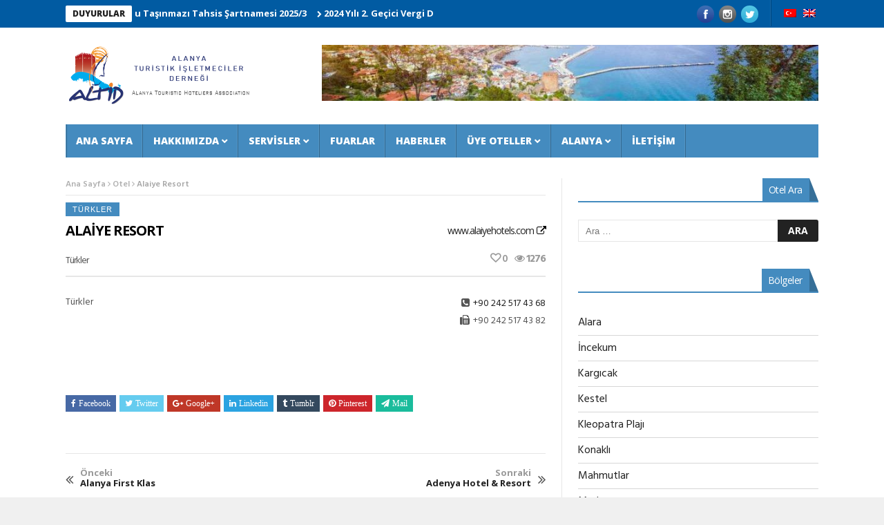

--- FILE ---
content_type: text/html; charset=UTF-8
request_url: https://www.altid.org.tr/oteller/alaiye-resort/
body_size: 9954
content:
<!DOCTYPE html>
<!--[if lt IE 7 ]><html class="ie ie6" lang="tr"> <![endif]-->
<!--[if IE 7 ]><html class="ie ie7" lang="tr"> <![endif]-->
<!--[if IE 8 ]><html class="ie ie8" lang="tr"> <![endif]-->
<!--[if IE 9 ]><html class="ie ie9" lang="tr"> <![endif]-->
<!--[if !(IE)]><!--><html lang="tr"> <!--<![endif]-->
<head>
<!-- Basic Page Needs
================================================== -->
<meta charset="UTF-8" />
<title>Alaiye Resort | ALTİD</title>
<!-- Mobile Specific Metas
================================================== -->
<meta name="viewport" content="width=device-width, initial-scale=1.0">
<!-- Favicons
================================================== -->
<link rel="shortcut icon" href="/wp-content/uploads/2018/07/favicon.ico" type="image/x-icon" />       
<title>Alaiye Resort &#8211; ALTİD</title>
<meta name='robots' content='max-image-preview:large' />
<link rel='dns-prefetch' href='//www.google.com' />
<link rel='dns-prefetch' href='//fonts.googleapis.com' />
<link rel="alternate" type="application/rss+xml" title="ALTİD &raquo; beslemesi" href="https://www.altid.org.tr/feed/" />
<!-- <link rel='stylesheet' id='ai1ec_style-css'  href='//www.altid.org.tr/wp-content/plugins/all-in-one-event-calendar/public/themes-ai1ec/vortex/css/ai1ec_parsed_css.css?ver=2.5.41' type='text/css' media='all' /> -->
<!-- <link rel='stylesheet' id='aqpb-view-css-css'  href='https://www.altid.org.tr/wp-content/plugins/aqua-page-builder/assets/stylesheets/aqpb-view.css?ver=1767791432' type='text/css' media='all' /> -->
<!-- <link rel='stylesheet' id='contact-form-7-css'  href='https://www.altid.org.tr/wp-content/plugins/contact-form-7/includes/css/styles.css?ver=5.6.2' type='text/css' media='all' /> -->
<!-- <link rel='stylesheet' id='altid-css-css'  href='https://www.altid.org.tr/wp-content/themes/altid-child/css/altid.css?ver=1,0' type='text/css' media='all' /> -->
<!-- <link rel='stylesheet' id='bootstrap-css'  href='https://www.altid.org.tr/wp-content/themes/altid-child/includes/bootstrap/css/bootstrap.min.css' type='text/css' media='all' /> -->
<!-- <link rel='stylesheet' id='prettyPhoto-css'  href='https://www.altid.org.tr/wp-content/themes/altid-child/includes/prettyPhoto/css/prettyPhoto.css' type='text/css' media='all' /> -->
<link rel="stylesheet" type="text/css" href="//www.altid.org.tr/wp-content/cache/wpfc-minified/7xeqybrd/ftuji.css" media="all"/>
<link rel='stylesheet' id='nanomag_fonts_url-css'  href='//fonts.googleapis.com/css?family=Open+Sans%3A300%2C400%2C600%2C700%2C800%2C900%2C400italic%2C700italic%2C900italic%7CHind%3A300%2C400%2C600%2C700%2C800%2C900%2C400italic%2C700italic%2C900italic%7COpen+Sans%3A300%2C400%2C600%2C700%2C800%2C900%2C400italic%2C700italic%2C900italic%7COpen+Sans%3A300%2C400%2C600%2C700%2C800%2C900%2C400italic%2C700italic%2C900italic%7C&#038;subset=latin%2Clatin-ext%2Ccyrillic%2Ccyrillic-ext%2Cgreek%2Cgreek-ext%2Cvietnamese&#038;ver=1.0.0' type='text/css' media='all' />
<!-- <link rel='stylesheet' id='font-awesome-css'  href='https://www.altid.org.tr/wp-content/themes/altid/css/font-awesome.min.css?ver=1.6' type='text/css' media='all' /> -->
<!-- <link rel='stylesheet' id='gumby-css'  href='https://www.altid.org.tr/wp-content/themes/altid/css/gumby.css?ver=1.6' type='text/css' media='all' /> -->
<!-- <link rel='stylesheet' id='carousel-css'  href='https://www.altid.org.tr/wp-content/themes/altid/css/owl.carousel.css?ver=1.6' type='text/css' media='all' /> -->
<!-- <link rel='stylesheet' id='owl_theme-css'  href='https://www.altid.org.tr/wp-content/themes/altid/css/owl.theme.css?ver=1.6' type='text/css' media='all' /> -->
<!-- <link rel='stylesheet' id='mediaelementplayer-css'  href='https://www.altid.org.tr/wp-content/themes/altid/css/mediaelementplayer.css?ver=1.6' type='text/css' media='all' /> -->
<!-- <link rel='stylesheet' id='nanomag_style-css'  href='https://www.altid.org.tr/wp-content/themes/altid/style.css?ver=1.6' type='text/css' media='all' /> -->
<!-- <link rel='stylesheet' id='nanomag_responsive-css'  href='https://www.altid.org.tr/wp-content/themes/altid/css/responsive.css?ver=1.6' type='text/css' media='all' /> -->
<!-- <link rel='stylesheet' id='nanomag_custom-style-css'  href='https://www.altid.org.tr/wp-content/themes/altid/custom_style.php?ver=1.6' type='text/css' media='all' /> -->
<!-- <link rel='stylesheet' id='newsletter-css'  href='https://www.altid.org.tr/wp-content/plugins/newsletter/style.css?ver=5.8.9' type='text/css' media='all' /> -->
<link rel="stylesheet" type="text/css" href="//www.altid.org.tr/wp-content/cache/wpfc-minified/3qlf8xa/fghqm.css" media="all"/>
<script type='text/javascript' id='jquery-core-js-extra'>
/* <![CDATA[ */
var user_review_script = {"post_id":"236","ajaxurl":"https:\/\/www.altid.org.tr\/wp-admin\/admin-ajax.php"};
/* ]]> */
</script>
<script src='//www.altid.org.tr/wp-content/cache/wpfc-minified/qj3mrxul/fghr4.js' type="text/javascript"></script>
<!-- <script type='text/javascript' src='https://www.altid.org.tr/wp-includes/js/jquery/jquery.min.js?ver=3.6.0' id='jquery-core-js'></script> -->
<!-- <script type='text/javascript' src='https://www.altid.org.tr/wp-includes/js/jquery/jquery-migrate.min.js?ver=3.3.2' id='jquery-migrate-js'></script> -->
<link rel="https://api.w.org/" href="https://www.altid.org.tr/wp-json/" /><link rel="EditURI" type="application/rsd+xml" title="RSD" href="https://www.altid.org.tr/xmlrpc.php?rsd" />
<link rel="wlwmanifest" type="application/wlwmanifest+xml" href="https://www.altid.org.tr/wp-includes/wlwmanifest.xml" /> 
<link rel="canonical" href="https://www.altid.org.tr/oteller/alaiye-resort/" />
<link rel='shortlink' href='https://www.altid.org.tr/?p=236' />
<link rel="alternate" type="application/json+oembed" href="https://www.altid.org.tr/wp-json/oembed/1.0/embed?url=https%3A%2F%2Fwww.altid.org.tr%2Foteller%2Falaiye-resort%2F" />
<link rel="alternate" type="text/xml+oembed" href="https://www.altid.org.tr/wp-json/oembed/1.0/embed?url=https%3A%2F%2Fwww.altid.org.tr%2Foteller%2Falaiye-resort%2F&#038;format=xml" />
<style type="text/css">
.qtranxs_flag_tr {background-image: url(https://www.altid.org.tr/wp-content/plugins/qtranslate-x/flags/tr.png); background-repeat: no-repeat;}
.qtranxs_flag_en {background-image: url(https://www.altid.org.tr/wp-content/plugins/qtranslate-x/flags/gb.png); background-repeat: no-repeat;}
</style>
<link hreflang="tr" href="https://www.altid.org.tr/tr/oteller/alaiye-resort/" rel="alternate" />
<link hreflang="en" href="https://www.altid.org.tr/en/oteller/alaiye-resort/" rel="alternate" />
<link hreflang="x-default" href="https://www.altid.org.tr/oteller/alaiye-resort/" rel="alternate" />
<meta name="generator" content="qTranslate-XT 3.8.1" />
<!--[if lt IE 9]><script src="http://html5shim.googlecode.com/svn/trunk/html5.js"></script><![endif]-->
<meta name="google-site-verification" content="0MxP2GeftuoQM5G2sLTcEkkTKFc1c2weFaSdyXdhnYY" />
<!-- end head -->
</head>
<body class="hotels-template-default single single-hotels postid-236 magazine_default_layout" itemscope="itemscope" itemtype="http://schema.org/WebPage">
<div id="sb-site" class="body_wraper_full">     			
<!-- Start header -->
<!-- Header6 layout -->
<header class="header-wraper">
<div class="header_top_wrapper">
<div class="row">
<div class="six columns header-top-left-bar">
<div class="news_ticker_wrapper">
<div class="row">
<div class="twelve columns">
<div id="ticker">
<div class="tickerfloat_wrapper"><div class="tickerfloat"><a href="/duyurular">DUYURULAR</a></div></div>
<div class="marquee" id="mycrawler">
<div>
<span class="ticker_dot"><i class="fa fa-chevron-right"></i></span><a class="ticker_title" href="https://www.altid.org.tr/duyurular/turizm-yatirimcilarina-kamu-tasinmazi-tahsis-sartnamesi-2025-3/">Turizm Yatırımcılarına Kamu Taşınmazı Tahsis Şartnamesi 2025/3</a>
</div>
<div>
<span class="ticker_dot"><i class="fa fa-chevron-right"></i></span><a class="ticker_title" href="https://www.altid.org.tr/duyurular/2024-yili-2-gecici-vergi-donemi-yeniden-degerleme-orani-belirlendi/">2024 Yılı 2. Geçici Vergi Dönemi Yeniden Değerleme Oranı Belirlendi</a>
</div>
<div>
<span class="ticker_dot"><i class="fa fa-chevron-right"></i></span><a class="ticker_title" href="https://www.altid.org.tr/duyurular/konutlarin-turizm-amacli-kiralanmasi-faaliyetlerinin-duzenlenmesine-iliskin-yonetmelikte-degisiklik-yapilmasina-dair-yonetmelik-yayinlandi/">26 Temmuz 2024 &#8220;Konutların Turizm Amaçlı Kiralanması Faaliyetlerinin Düzenlenmesine İlişkin Yönetmelikte Değişiklik Yapılmasına Dair Yönetmelik&#8221; Yayınlandı</a>
</div>
<div>
<span class="ticker_dot"><i class="fa fa-chevron-right"></i></span><a class="ticker_title" href="https://www.altid.org.tr/duyurular/konutlarin-turizm-amacli-kiralanmasi-faaliyetlerinin-duzenlenmesine-iliskin-yonetmelikte-degisiklik-yapilmasina-dair-yonetmelik-yayimlandi/">Konutların Turizm Amaçlı Kiralanması Faaliyetlerinin Düzenlenmesine İlişkin Yönetmelikte Değişiklik Yapılmasına Dair Yönetmelik Yayımlandı</a>
</div>
<div>
<span class="ticker_dot"><i class="fa fa-chevron-right"></i></span><a class="ticker_title" href="https://www.altid.org.tr/duyurular/turk-ticaret-kanunu-ile-bazi-kanunlarda-degisiklik-yapilmasina-dair-7511-sayili-kanun-yayimlandi/">Türk Ticaret Kanunu ile Bazı Kanunlarda Değişiklik Yapılmasına Dair 7511 Sayılı Kanun Yayımlandı</a>
</div>
<div>
<span class="ticker_dot"><i class="fa fa-chevron-right"></i></span><a class="ticker_title" href="https://www.altid.org.tr/duyurular/turizm-isletmesi-ve-turizm-yatirimi-belgesi-basvurusu/">Turizm İşletmesi ve Turizm Yatırımı Belgesi Başvurusu</a>
</div>
<div>
<span class="ticker_dot"><i class="fa fa-chevron-right"></i></span><a class="ticker_title" href="https://www.altid.org.tr/duyurular/alanya-otel-kafe-restaurant-ve-ev-disi-tuketim-fuari-5-7-subat-tarihleri-arasinda/">3. Alanya Otel, Kafe , Restaurant ve Ev Dışı Tüketim Fuarı 20-22 Ocak 2026 Tarihleri Arasında Konaklı Fuar ve Kültür Merkezinde gerçekleşecek</a>
</div>
<div>
<span class="ticker_dot"><i class="fa fa-chevron-right"></i></span><a class="ticker_title" href="https://www.altid.org.tr/duyurular/18-ocak-2024-tarihli-resmi-gazetede-turizm-tesislerinin-niteliklerine-iliskin-yonetmelikte-degisiklik-yapilmasina-dair-yonetmelik-mobil-evler/">18 Ocak 2024 tarihli Resmi Gazete&#8217;de &#8220;Turizm Tesislerinin Niteliklerine İlişkin Yönetmelikte Değişiklik Yapılmasına Dair Yönetmelik&#8221; &#8211; Mobil Evler</a>
</div>
<div>
<span class="ticker_dot"><i class="fa fa-chevron-right"></i></span><a class="ticker_title" href="https://www.altid.org.tr/duyurular/29-08-2023-tarihli-resmi-gazetede-turizm-tesislerinin-niteliklerine-iliskin-yonetmelikte-degisiklik-yapilmasina-dair-yonetmelik-yayimlandi/">29.08.2023 tarihli Resmi Gazete&#8217;de &#8220;Turizm Tesislerinin Niteliklerine İlişkin Yönetmelikte Değişiklik Yapılmasına Dair Yönetmelik&#8221; yayımlandı.</a>
</div>
<div>
<span class="ticker_dot"><i class="fa fa-chevron-right"></i></span><a class="ticker_title" href="https://www.altid.org.tr/duyurular/turizm-tesislerinin-niteliklerine-iliskin-yonetmeligin-uygulanmasina-dair-tebligde-degisiklik-31-12-2021/">Turizm Tesislerinin Niteliklerine İlişkin Yönetmeliğin Uygulanmasına Dair Tebliğde Değişiklik  31.12.2021</a>
</div>
</div>
</div>
</div>
</div>
</div>
</div>
<div class="six columns header-top-right-bar">
<a class="open toggle-lef sb-toggle-left navbar-left" href="#nav">
<div class="navicon-line"></div>
<div class="navicon-line"></div>
<div class="navicon-line"></div>
</a>
<div id="lang_block_top">
<div class="lang-switch">
<ul class="language-chooser language-chooser-image qtranxs_language_chooser" id="qtranslate-chooser">
<li class="lang-tr active"><a href="https://www.altid.org.tr/tr/oteller/alaiye-resort/" hreflang="tr" title="Turkish (tr)" class="qtranxs_image qtranxs_image_tr"><img src="https://www.altid.org.tr/wp-content/plugins/qtranslate-x/flags/tr.png" alt="Turkish (tr)" /><span style="display:none">Turkish</span></a></li>
<li class="lang-en"><a href="https://www.altid.org.tr/en/oteller/alaiye-resort/" hreflang="en" title="English (en)" class="qtranxs_image qtranxs_image_en"><img src="https://www.altid.org.tr/wp-content/plugins/qtranslate-x/flags/gb.png" alt="English (en)" /><span style="display:none">English</span></a></li>
</ul><div class="qtranxs_widget_end"></div>
</div>
<div class="clearfix"></div>
</div>
<ul class="social-icons-list top-bar-social">
<li><a href="https://www.facebook.com/altid07/" target="_blank"><img src="https://www.altid.org.tr/wp-content/themes/altid/img/icons/facebook.png" alt="Facebook"></a></li>                         <li><a href="https://instagram.com/altidalanya" target="_blank"><img src="https://www.altid.org.tr/wp-content/themes/altid/img/icons/instagram.png" alt="Instagram"></a></li>               <li><a href="https://twitter.com/altid07" target="_blank"><img src="https://www.altid.org.tr/wp-content/themes/altid/img/icons/twitter.png" alt="Twitter"></a></li>                                                     </ul>
<div class="clearfix"></div>
</div>
</div>
</div>
<div class="header_main_wrapper"> 
<div class="row">
<div class="four columns header-top-left">
<!-- begin logo -->
<a href="https://www.altid.org.tr/">
<img src="https://www.altid.org.tr/wp-content/uploads/2020/07/altid_logo.png" alt="Alanya Turistik İşletmeciler Derneği" id="theme_logo_img" />
</a>
<!-- end logo -->
</div>
<div class="eight columns header-top-right">  
<img width="800" height="90" src="https://www.altid.org.tr/wp-content/uploads/2021/12/alanya-banner.jpg" class="image wp-image-16697  attachment-full size-full" alt="" loading="lazy" style="max-width: 100%; height: auto;" srcset="https://www.altid.org.tr/wp-content/uploads/2021/12/alanya-banner.jpg 800w, https://www.altid.org.tr/wp-content/uploads/2021/12/alanya-banner-300x34.jpg 300w, https://www.altid.org.tr/wp-content/uploads/2021/12/alanya-banner-768x86.jpg 768w" sizes="(max-width: 800px) 100vw, 800px" />    </div>
</div>
</div>
<!-- end header, logo, top ads -->
<!-- Start Main menu -->
<div id="menu_wrapper" class="menu_wrapper menu_sticky">
<div class="menu_border_top_full"></div>
<div class="row">
<div class="main_menu twelve columns"> 
<div class="menu_border_top"></div>
<!-- main menu -->
<div class="menu-primary-container main-menu">
<ul id="mainmenu" class="sf-menu"><li id="menu-item-184" class="color-1 menu-item menu-item-type-post_type menu-item-object-page menu-item-home"><a href="https://www.altid.org.tr/">Ana Sayfa<span class="border-menu"></span></a></li>
<li id="menu-item-10962" class="color-2 menu-item menu-item-type-post_type menu-item-object-page menu-item-has-children"><a href="https://www.altid.org.tr/hakkimizda/">Hakkımızda<span class="border-menu"></span></a><ul class="sub-menu">	<li id="menu-item-11068" class="menu-item menu-item-type-post_type menu-item-object-page"><a href="https://www.altid.org.tr/hakkimizda/">Hakkımızda<span class="border-menu"></span></a></li>
<li id="menu-item-11016" class="menu-item menu-item-type-post_type menu-item-object-page"><a href="https://www.altid.org.tr/hakkimizda/altide-uyelik-basvurusu/">ALTİD&#8217;e Üyelik Başvurusu<span class="border-menu"></span></a></li>
<li id="menu-item-11065" class="menu-item menu-item-type-post_type_archive menu-item-object-ournews"><a href="https://www.altid.org.tr/basinda-biz/">Basında Biz<span class="border-menu"></span></a></li>
<li id="menu-item-11427" class="menu-item menu-item-type-post_type menu-item-object-page"><a href="https://www.altid.org.tr/projeler/">Projeler<span class="border-menu"></span></a></li>
</ul></li>
<li id="menu-item-11015" class="color-3 menu-item menu-item-type-post_type menu-item-object-page menu-item-has-children"><a href="https://www.altid.org.tr/servisler/">Servisler<span class="border-menu"></span></a><ul class="sub-menu">	<li id="menu-item-11422" class="menu-item menu-item-type-taxonomy menu-item-object-informatical_category"><a href="https://www.altid.org.tr/bilgi-hizmet-tipi/turizm-istatistikleri/">Turizm İstatistikleri<span class="border-menu"></span></a></li>
<li id="menu-item-11419" class="menu-item menu-item-type-taxonomy menu-item-object-informatical_category"><a href="https://www.altid.org.tr/bilgi-hizmet-tipi/danisma-ofisi-faaliyetleri/">Danışma Ofisi Faaliyetleri<span class="border-menu"></span></a></li>
<li id="menu-item-11421" class="menu-item menu-item-type-taxonomy menu-item-object-informatical_category"><a href="https://www.altid.org.tr/bilgi-hizmet-tipi/turizm-arastirmalari/">Turizm Araştırmaları<span class="border-menu"></span></a></li>
<li id="menu-item-11420" class="menu-item menu-item-type-taxonomy menu-item-object-informatical_category"><a href="https://www.altid.org.tr/bilgi-hizmet-tipi/kanun-ve-yonetmelikler/">Kanun ve Yönetmelikler<span class="border-menu"></span></a></li>
</ul></li>
<li id="menu-item-10999" class="color-4 menu-item menu-item-type-taxonomy menu-item-object-informatical_category"><a href="https://www.altid.org.tr/bilgi-hizmet-tipi/fuarlar/">Fuarlar<span class="border-menu"></span></a></li>
<li id="menu-item-189" class="color-5 menu-item menu-item-type-post_type menu-item-object-page current_page_parent"><a href="https://www.altid.org.tr/haberler/">Haberler<span class="border-menu"></span></a></li>
<li id="menu-item-10963" class="color-7 menu-item menu-item-type-post_type_archive menu-item-object-hotels menu-item-has-children"><a href="https://www.altid.org.tr/oteller/">Üye Oteller<span class="border-menu"></span></a><ul class="sub-menu">	<li id="menu-item-11069" class="menu-item menu-item-type-post_type_archive menu-item-object-hotels"><a href="https://www.altid.org.tr/oteller/">Tüm Oteller<span class="border-menu"></span></a></li>
<li id="menu-item-11000" class="menu-item menu-item-type-taxonomy menu-item-object-hotel_region"><a href="https://www.altid.org.tr/otel-bolgesi/alara/">Alara<span class="border-menu"></span></a></li>
<li id="menu-item-11001" class="menu-item menu-item-type-taxonomy menu-item-object-hotel_region"><a href="https://www.altid.org.tr/otel-bolgesi/incekum/">İncekum<span class="border-menu"></span></a></li>
<li id="menu-item-11002" class="menu-item menu-item-type-taxonomy menu-item-object-hotel_region"><a href="https://www.altid.org.tr/otel-bolgesi/kleopatra-plaji/">Kleopatra Plajı<span class="border-menu"></span></a></li>
<li id="menu-item-11003" class="menu-item menu-item-type-taxonomy menu-item-object-hotel_region"><a href="https://www.altid.org.tr/otel-bolgesi/konakli/">Konaklı<span class="border-menu"></span></a></li>
<li id="menu-item-13345" class="menu-item menu-item-type-taxonomy menu-item-object-hotel_region"><a href="https://www.altid.org.tr/otel-bolgesi/kargicak/">Kargıcak<span class="border-menu"></span></a></li>
<li id="menu-item-13346" class="menu-item menu-item-type-taxonomy menu-item-object-hotel_region"><a href="https://www.altid.org.tr/otel-bolgesi/kestel/">Kestel<span class="border-menu"></span></a></li>
<li id="menu-item-11004" class="menu-item menu-item-type-taxonomy menu-item-object-hotel_region"><a href="https://www.altid.org.tr/otel-bolgesi/mahmutlar/">Mahmutlar<span class="border-menu"></span></a></li>
<li id="menu-item-11005" class="menu-item menu-item-type-taxonomy menu-item-object-hotel_region"><a href="https://www.altid.org.tr/otel-bolgesi/merkez/">Merkez<span class="border-menu"></span></a></li>
<li id="menu-item-11006" class="menu-item menu-item-type-taxonomy menu-item-object-hotel_region"><a href="https://www.altid.org.tr/otel-bolgesi/oba/">Oba<span class="border-menu"></span></a></li>
<li id="menu-item-11007" class="menu-item menu-item-type-taxonomy menu-item-object-hotel_region"><a href="https://www.altid.org.tr/otel-bolgesi/turkler/">Türkler<span class="border-menu"></span></a></li>
</ul></li>
<li id="menu-item-11008" class="menupost color-6 menu-item menu-item-type-taxonomy menu-item-object-informatical_category"><a href="https://www.altid.org.tr/bilgi-hizmet-tipi/alanya/">Alanya<span class="border-menu"></span></a><ul class="sub-menu menu_post_feature altid-menu1-sb"><li><div id="lbi-tab-post-large-widget-2" class="widget lbi-widget clearfix">        
<div  id="tabs" class="widget_container hover_tab_post_large_container">
<!--tabs-nav -->
<ul class="hover_tab_post_large">
<li class=""><a class="title" href="https://www.altid.org.tr/bilgi-hizmet-tipi/hakkinda/" rel="#category_19">Hakkında</a></li><li class=""><a class="title" href="https://www.altid.org.tr/bilgi-hizmet-tipi/kesfedin/" rel="#category_20">Keşfedin</a></li><li class=""><a class="title" href="https://www.altid.org.tr/bilgi-hizmet-tipi/keyfini-cikarin/" rel="#category_21">Keyfini Çıkarın</a></li>
</ul>
<!-- end tabs-nav -->
<div class="tab-container">
<div id="category_19" class="tab-content">
<ul class="feature-post-list">
<li class="tab-content-class tab-large-page appear_animation">
<div class="two-content-wrapper">
<div class="image_post feature-item menu_tab_post_large image_post">
<a  href="https://www.altid.org.tr/bilgi-hizmetleri/antalya-ve-gazipasa-havalimanlari-ic-dis-hat-yolcu-sayilari/" class="feature-link" title="ANTALYA VE GAZİPAŞA HAVALİMANLARI İÇ-DIŞ HAT YOLCU SAYILARI">              
<img class="no_feature_img" alt="" src="https://www.altid.org.tr/wp-content/themes/altid/img/feature_img/medium-feature.jpg">
</a>
</div>
<div class="wrap_box_style_main image-post-title">
<div class="meta_holder">
<span class="meta-category-small"><a class="post-category-color-text" style="color:#1e73be !important;" href="https://www.altid.org.tr/bilgi-hizmet-tipi/alanya/">Alanya</a><a class="post-category-color-text" style="color: !important;" href="https://www.altid.org.tr/bilgi-hizmet-tipi/hakkinda/">Hakkında</a><a class="post-category-color-text" style="color:# !important;" href="https://www.altid.org.tr/bilgi-hizmet-tipi/turizm-istatistikleri/">Turizm İstatistikleri</a></span><span class="love_this_post_meta"><a href="#" class="jm-post-like" data-post_id="19874" title="Beğen"><i class="fa fa-heart-o"></i>0</a></span>
</div>    
<h3 class="image-post-title"><a class="image-post-title-link" href="https://www.altid.org.tr/bilgi-hizmetleri/antalya-ve-gazipasa-havalimanlari-ic-dis-hat-yolcu-sayilari/">ANTALYA VE GAZİPAŞA HAVALİMANLARI İÇ-DIŞ HAT YOLCU SAYILARI</a></h3>      
</div> 
</div>
<div class="clearfix"></div>
</li>
</ul>
</div> 
<div id="category_20" class="tab-content">
<ul class="feature-post-list">
</ul>
</div> 
<div id="category_21" class="tab-content">
<ul class="feature-post-list">
</ul>
</div> 
</div>
</div>
</div></li></ul></li>
<li id="menu-item-205" class="color-8 menu-item menu-item-type-post_type menu-item-object-page"><a href="https://www.altid.org.tr/iletisim/">İletişim<span class="border-menu"></span></a></li>
</ul><div class="clearfix"></div>
</div>                             
<!-- end main menu -->                                                                                   
</div>                                           
</div>   
</div>
</header>
<div id="content_nav">
<div id="nav">
<ul id="mobile_menu_slide" class="menu_moble_slide"><li class="color-1 menu-item menu-item-type-post_type menu-item-object-page menu-item-home menu-item-184"><a href="https://www.altid.org.tr/">Ana Sayfa<span class="border-menu"></span></a></li>
<li class="color-2 menu-item menu-item-type-post_type menu-item-object-page menu-item-has-children menu-item-10962"><a href="https://www.altid.org.tr/hakkimizda/">Hakkımızda<span class="border-menu"></span></a>
<ul class="sub-menu">
<li class="menu-item menu-item-type-post_type menu-item-object-page menu-item-11068"><a href="https://www.altid.org.tr/hakkimizda/">Hakkımızda<span class="border-menu"></span></a></li>
<li class="menu-item menu-item-type-post_type menu-item-object-page menu-item-11016"><a href="https://www.altid.org.tr/hakkimizda/altide-uyelik-basvurusu/">ALTİD&#8217;e Üyelik Başvurusu<span class="border-menu"></span></a></li>
<li class="menu-item menu-item-type-post_type_archive menu-item-object-ournews menu-item-11065"><a href="https://www.altid.org.tr/basinda-biz/">Basında Biz<span class="border-menu"></span></a></li>
<li class="menu-item menu-item-type-post_type menu-item-object-page menu-item-11427"><a href="https://www.altid.org.tr/projeler/">Projeler<span class="border-menu"></span></a></li>
</ul>
</li>
<li class="color-3 menu-item menu-item-type-post_type menu-item-object-page menu-item-has-children menu-item-11015"><a href="https://www.altid.org.tr/servisler/">Servisler<span class="border-menu"></span></a>
<ul class="sub-menu">
<li class="menu-item menu-item-type-taxonomy menu-item-object-informatical_category menu-item-11422"><a href="https://www.altid.org.tr/bilgi-hizmet-tipi/turizm-istatistikleri/">Turizm İstatistikleri<span class="border-menu"></span></a></li>
<li class="menu-item menu-item-type-taxonomy menu-item-object-informatical_category menu-item-11419"><a href="https://www.altid.org.tr/bilgi-hizmet-tipi/danisma-ofisi-faaliyetleri/">Danışma Ofisi Faaliyetleri<span class="border-menu"></span></a></li>
<li class="menu-item menu-item-type-taxonomy menu-item-object-informatical_category menu-item-11421"><a href="https://www.altid.org.tr/bilgi-hizmet-tipi/turizm-arastirmalari/">Turizm Araştırmaları<span class="border-menu"></span></a></li>
<li class="menu-item menu-item-type-taxonomy menu-item-object-informatical_category menu-item-11420"><a href="https://www.altid.org.tr/bilgi-hizmet-tipi/kanun-ve-yonetmelikler/">Kanun ve Yönetmelikler<span class="border-menu"></span></a></li>
</ul>
</li>
<li class="color-4 menu-item menu-item-type-taxonomy menu-item-object-informatical_category menu-item-10999"><a href="https://www.altid.org.tr/bilgi-hizmet-tipi/fuarlar/">Fuarlar<span class="border-menu"></span></a></li>
<li class="color-5 menu-item menu-item-type-post_type menu-item-object-page current_page_parent menu-item-189"><a href="https://www.altid.org.tr/haberler/">Haberler<span class="border-menu"></span></a></li>
<li class="color-7 menu-item menu-item-type-post_type_archive menu-item-object-hotels menu-item-has-children menu-item-10963"><a href="https://www.altid.org.tr/oteller/">Üye Oteller<span class="border-menu"></span></a>
<ul class="sub-menu">
<li class="menu-item menu-item-type-post_type_archive menu-item-object-hotels menu-item-11069"><a href="https://www.altid.org.tr/oteller/">Tüm Oteller<span class="border-menu"></span></a></li>
<li class="menu-item menu-item-type-taxonomy menu-item-object-hotel_region menu-item-11000"><a href="https://www.altid.org.tr/otel-bolgesi/alara/">Alara<span class="border-menu"></span></a></li>
<li class="menu-item menu-item-type-taxonomy menu-item-object-hotel_region menu-item-11001"><a href="https://www.altid.org.tr/otel-bolgesi/incekum/">İncekum<span class="border-menu"></span></a></li>
<li class="menu-item menu-item-type-taxonomy menu-item-object-hotel_region menu-item-11002"><a href="https://www.altid.org.tr/otel-bolgesi/kleopatra-plaji/">Kleopatra Plajı<span class="border-menu"></span></a></li>
<li class="menu-item menu-item-type-taxonomy menu-item-object-hotel_region menu-item-11003"><a href="https://www.altid.org.tr/otel-bolgesi/konakli/">Konaklı<span class="border-menu"></span></a></li>
<li class="menu-item menu-item-type-taxonomy menu-item-object-hotel_region menu-item-13345"><a href="https://www.altid.org.tr/otel-bolgesi/kargicak/">Kargıcak<span class="border-menu"></span></a></li>
<li class="menu-item menu-item-type-taxonomy menu-item-object-hotel_region menu-item-13346"><a href="https://www.altid.org.tr/otel-bolgesi/kestel/">Kestel<span class="border-menu"></span></a></li>
<li class="menu-item menu-item-type-taxonomy menu-item-object-hotel_region menu-item-11004"><a href="https://www.altid.org.tr/otel-bolgesi/mahmutlar/">Mahmutlar<span class="border-menu"></span></a></li>
<li class="menu-item menu-item-type-taxonomy menu-item-object-hotel_region menu-item-11005"><a href="https://www.altid.org.tr/otel-bolgesi/merkez/">Merkez<span class="border-menu"></span></a></li>
<li class="menu-item menu-item-type-taxonomy menu-item-object-hotel_region menu-item-11006"><a href="https://www.altid.org.tr/otel-bolgesi/oba/">Oba<span class="border-menu"></span></a></li>
<li class="menu-item menu-item-type-taxonomy menu-item-object-hotel_region menu-item-11007"><a href="https://www.altid.org.tr/otel-bolgesi/turkler/">Türkler<span class="border-menu"></span></a></li>
</ul>
</li>
<li class="menupost color-6 menu-item menu-item-type-taxonomy menu-item-object-informatical_category menu-item-11008"><a href="https://www.altid.org.tr/bilgi-hizmet-tipi/alanya/">Alanya<span class="border-menu"></span></a></li>
<li class="color-8 menu-item menu-item-type-post_type menu-item-object-page menu-item-205"><a href="https://www.altid.org.tr/iletisim/">İletişim<span class="border-menu"></span></a></li>
</ul>   </div>
</div>             
<!-- begin content -->
<section id="content_main" class="clearfix">
<div class="row main_content">
<div class="content_wraper three_columns_container">
<div class="eight content_display_col1 columns" id="content">
<div class="widget_container content_page">
<!-- start post -->
<div class="post-236 hotels type-hotels status-publish hentry hotel_category-5-yildizli hotel_region-turkler" id="post-236" itemscope="" itemtype="http://schema.org/Review">
<div class="breadcrumbs_options"><a href="https://www.altid.org.tr">Ana Sayfa</a> <i class="fa fa-angle-right"></i> <a href="https://www.altid.org.tr/oteller/">Otel</a> <i class="fa fa-angle-right"></i> <span class="current">Alaiye Resort</span></div>                            <div class="single_post_format_image">
</div>
<div class="single_post_title heading_post_title">
<span class="meta-category-small"><a class="post-category-color-text" style="background: !important" href="https://www.altid.org.tr/otel-bolgesi/turkler/">Türkler</a></span>                            <h1 itemprop="name" class="entry-title altid-post-title single-post-title heading_post_title">
Alaiye Resort<span><a target="_blank" href="http://www.alaiyehotels.com">www.alaiyehotels.com</a><i class="fa fa-external-link"></i></span>                            </h1>
<span class="hotel-location">Türkler</span>
<span class="view_love_wrapper">
<span class="view_counter_single"><i class="fa fa-eye"></i>1276</span>                                <span class="love_this_post_meta"><a href="#" class="jm-post-like" data-post_id="236" title="Beğen"><i class="fa fa-heart-o"></i>0</a></span>                            </span>
</div>
<div class="clearfix"></div>
<div class="meta-contact row lbi-row">
<div class="col-md-6">
<div>Türkler</div>                            </div>
<div class="col-md-6 text-right">
<div><i class="fa fa-phone-square"></i><span><a href="tel:902425174368">+90 242 517 43 68</a></span></div><div><i class="fa fa-fax"></i><span>+90 242 517 43 82</span></div>                            </div>
</div>
<div class="post_content"></div>
<hr class="none" />
<div class="clearfix"></div>
<hr class="none" />
<div class="clearfix"></div>
<div class="share-post">
<ul class="blog-share-socials">
<li class="facebook">
<a title="Facebook"  href="http://www.facebook.com/share.php?u=https://www.altid.org.tr/oteller/alaiye-resort/" target="_blank"><i class="fa fa-facebook"></i>Facebook</a>
</li>
<li class="twitter">
<a title="Twitter"  href="http://twitter.com/home?status=Alaiye Resort%20-%20https://www.altid.org.tr/oteller/alaiye-resort/" target="_blank"><i class="fa fa-twitter"></i>Twitter</a>
</li>
<li class="googleplus">
<a title="Google Plus"  href="https://plus.google.com/share?url=https://www.altid.org.tr/oteller/alaiye-resort/" target="_blank"><i class="fa fa-google-plus"></i>Google+</a>
</li>
<li class="linkedin">
<a title="LinkedIn"  href="http://www.linkedin.com/shareArticle?mini=true&url=https://www.altid.org.tr/oteller/alaiye-resort/&title=Alaiye Resort" target="_blank"><i class="fa fa-linkedin"></i>Linkedin</a>
</li>
<li class="tumblr">
<a  title="Tumblr" href="http://www.tumblr.com/share/link?url=https://www.altid.org.tr/oteller/alaiye-resort/&name=Alaiye Resort" target="_blank"><i class="fa fa-tumblr"></i>Tumblr</a>
</li>
<li class="pinterest">
<a title="Pinterest" href="http://pinterest.com/pin/create/button/?url=https://www.altid.org.tr/oteller/alaiye-resort/&media=" target="_blank"><i class="fa fa-pinterest"></i>Pinterest</a>
</li>
<li class="mail">
<a title="Mail" href="mailto:leartes@leartes.net?subject=Alaiye Resort&body=https://www.altid.org.tr/oteller/alaiye-resort/" target="_blank"><i class="fa fa-paper-plane"></i>Mail</a>
</li>
</ul>
<div class="clearfix"></div>
</div>
<hr class="none"  id="post_attachs">
<hr class="none"  id="post_gallery">
<div class="postnav">
<span class="left">
<i class="fa fa-angle-double-left"></i>
<a href="https://www.altid.org.tr/oteller/alanya-first-klas/" id="prepost"><span>Önceki</span>Alanya First Klas</a>
</span>
<span class="right">
<i class="fa fa-angle-double-right"></i>
<a href="https://www.altid.org.tr/oteller/adenya-hotel-resort/" id="nextpost"><span>Sonraki</span>Adenya Hotel &amp; Resort</a>
</span>
</div>
<hr class="none">
<hr class="none" />
<!-- comment -->
</div>
<!-- end post -->
<div class="brack_space"></div>
</div>
</div>
<!-- Start sidebar -->
<div class="four columns content_display_col3" id="sidebar"><div id="custom-post-type-search-5" class="widget lbi-widget widget_search"><h3 class="widget-title"><span>Otel Ara</span></h3><form role="search" method="get" class="search-form" id="searchform" action="https://www.altid.org.tr/">
<label><div>
<span class="screen-reader-text">Arama:</span>
<input type="search" class="search-field"" id="s" placeholder="Ara &hellip;" value="" name="s" />
</label>
<input type="submit" class="search-submit"" id="searchsubmit" value="Ara" />
</div><input type="hidden" name="post_type" value="hotels"></form></div><div id="custom-post-type-categories-5" class="widget lbi-widget widget_categories"><h3 class="widget-title"><span>Bölgeler</span></h3>			<ul>
<li class="cat-item cat-item-35"><a href="https://www.altid.org.tr/otel-bolgesi/alara/">Alara</a>
</li>
<li class="cat-item cat-item-36"><a href="https://www.altid.org.tr/otel-bolgesi/incekum/">İncekum</a>
</li>
<li class="cat-item cat-item-93"><a href="https://www.altid.org.tr/otel-bolgesi/kargicak/">Kargıcak</a>
</li>
<li class="cat-item cat-item-101"><a href="https://www.altid.org.tr/otel-bolgesi/kestel/">Kestel</a>
</li>
<li class="cat-item cat-item-38"><a href="https://www.altid.org.tr/otel-bolgesi/kleopatra-plaji/">Kleopatra Plajı</a>
</li>
<li class="cat-item cat-item-37"><a href="https://www.altid.org.tr/otel-bolgesi/konakli/">Konaklı</a>
</li>
<li class="cat-item cat-item-41"><a href="https://www.altid.org.tr/otel-bolgesi/mahmutlar/">Mahmutlar</a>
</li>
<li class="cat-item cat-item-39"><a href="https://www.altid.org.tr/otel-bolgesi/merkez/">Merkez</a>
</li>
<li class="cat-item cat-item-40"><a href="https://www.altid.org.tr/otel-bolgesi/oba/">Oba</a>
</li>
<li class="cat-item cat-item-94"><a href="https://www.altid.org.tr/otel-bolgesi/tosmur/">Tosmur</a>
</li>
<li class="cat-item cat-item-74"><a href="https://www.altid.org.tr/otel-bolgesi/turkler/">Türkler</a>
</li>
</ul>
</div><div id="newsletterwidgetminimal-8" class="widget lbi-widget widget_newsletterwidgetminimal"><div class="tnp tnp-widget-minimal"><form class="tnp-form" action="https://www.altid.org.tr/?na=s" method="post" onsubmit="return newsletter_check(this)"><input type="hidden" name="nr" value="widget-minimal"/><input class="tnp-email" type="email" required name="ne" value="" placeholder="Email"><input class="tnp-submit" type="submit" value="Kaydol"></form></div></div></div>            <!-- end sidebar -->
</div>
</div>
</section>
<!-- end content --> 
<!-- Start footer -->
<footer id="footer-container">
<div class="footer-columns">
<div class="row">
<div class="four columns"><div id="rec-recent-posts-2" class="widget post_list_widget"><div class="widget-title"><h2>Son Eklenenler</h2></div><div class="widget_container"><ul class="feature-post-list recent-post-widget"> 
<li>
<a  href="https://www.altid.org.tr/genel/turkiye-odalar-ve-borsalar-birliginde-toplanti-gerceklestirdik/" class="feature-image-link image_post" title="Türkiye Odalar ve Borsalar Birliği&#8217;nde Toplantı Gerçekleştirdik">              
<img width="100" height="75" src="https://www.altid.org.tr/wp-content/uploads/2025/12/whatsapp-image-2025-12-15-at-18-16-25-3-100x75.jpeg" class="attachment-small-feature size-small-feature wp-post-image" alt="" loading="lazy" /></a>
<div class="item-details">
<span class="meta-category-small"><a class="post-category-color-text" style="color:#" href="https://www.altid.org.tr/konu/genel/">Genel</a><a class="post-category-color-text" style="color:#" href="https://www.altid.org.tr/konu/sektorel/">Sektörel</a></span>   <h3 class="feature-post-title"><a href="https://www.altid.org.tr/genel/turkiye-odalar-ve-borsalar-birliginde-toplanti-gerceklestirdik/">Türkiye Odalar ve Borsalar Birliği&#8217;nde Toplantı Gerçekleştirdik</a></h3>
<p class="post-meta meta-main-img"><span class="post-date"><i class="fa fa-clock-o"></i>Ara 16, 2025</span></p></div>
<div class="clearfix"></div>
</li>
<li>
<a  href="https://www.altid.org.tr/genel/turofedin-genel-kurulu-antalyada-yapildi/" class="feature-image-link image_post" title="TÜROFED&#8217;in Genel Kurulu Antalya&#8217;da Yapıldı">              
<img width="100" height="75" src="https://www.altid.org.tr/wp-content/uploads/2025/12/whatsapp-image-2025-12-13-at-14-51-27-100x75.jpeg" class="attachment-small-feature size-small-feature wp-post-image" alt="" loading="lazy" srcset="https://www.altid.org.tr/wp-content/uploads/2025/12/whatsapp-image-2025-12-13-at-14-51-27-100x75.jpeg 100w, https://www.altid.org.tr/wp-content/uploads/2025/12/whatsapp-image-2025-12-13-at-14-51-27-300x225.jpeg 300w, https://www.altid.org.tr/wp-content/uploads/2025/12/whatsapp-image-2025-12-13-at-14-51-27-1024x768.jpeg 1024w, https://www.altid.org.tr/wp-content/uploads/2025/12/whatsapp-image-2025-12-13-at-14-51-27-768x576.jpeg 768w, https://www.altid.org.tr/wp-content/uploads/2025/12/whatsapp-image-2025-12-13-at-14-51-27-1536x1152.jpeg 1536w, https://www.altid.org.tr/wp-content/uploads/2025/12/whatsapp-image-2025-12-13-at-14-51-27.jpeg 2000w" sizes="(max-width: 100px) 100vw, 100px" /></a>
<div class="item-details">
<span class="meta-category-small"><a class="post-category-color-text" style="color:#" href="https://www.altid.org.tr/konu/altid-hakkinda/">ALTİD Hakkında</a><a class="post-category-color-text" style="color:#" href="https://www.altid.org.tr/konu/genel/">Genel</a><a class="post-category-color-text" style="color:#" href="https://www.altid.org.tr/konu/sektorel/">Sektörel</a><a class="post-category-color-text" style="color:#" href="https://www.altid.org.tr/konu/tanitim/">Tanıtım</a></span>   <h3 class="feature-post-title"><a href="https://www.altid.org.tr/genel/turofedin-genel-kurulu-antalyada-yapildi/">TÜROFED&#8217;in Genel Kurulu Antalya&#8217;da Yapıldı</a></h3>
<p class="post-meta meta-main-img"><span class="post-date"><i class="fa fa-clock-o"></i>Ara 13, 2025</span></p></div>
<div class="clearfix"></div>
</li>
<li>
<a  href="https://www.altid.org.tr/genel/alstud-yonetim-kurulu-ziyareti/" class="feature-image-link image_post" title="ALSTUD Yönetim Kurulu Ziyareti">              
<img width="100" height="75" src="https://www.altid.org.tr/wp-content/uploads/2025/12/whatsapp-image-2025-12-12-at-12-11-01-100x75.jpeg" class="attachment-small-feature size-small-feature wp-post-image" alt="" loading="lazy" srcset="https://www.altid.org.tr/wp-content/uploads/2025/12/whatsapp-image-2025-12-12-at-12-11-01-100x75.jpeg 100w, https://www.altid.org.tr/wp-content/uploads/2025/12/whatsapp-image-2025-12-12-at-12-11-01-300x225.jpeg 300w, https://www.altid.org.tr/wp-content/uploads/2025/12/whatsapp-image-2025-12-12-at-12-11-01-1024x768.jpeg 1024w, https://www.altid.org.tr/wp-content/uploads/2025/12/whatsapp-image-2025-12-12-at-12-11-01-768x576.jpeg 768w, https://www.altid.org.tr/wp-content/uploads/2025/12/whatsapp-image-2025-12-12-at-12-11-01-1536x1152.jpeg 1536w, https://www.altid.org.tr/wp-content/uploads/2025/12/whatsapp-image-2025-12-12-at-12-11-01.jpeg 2000w" sizes="(max-width: 100px) 100vw, 100px" /></a>
<div class="item-details">
<span class="meta-category-small"><a class="post-category-color-text" style="color:#" href="https://www.altid.org.tr/konu/altid-hakkinda/">ALTİD Hakkında</a><a class="post-category-color-text" style="color:#" href="https://www.altid.org.tr/konu/genel/">Genel</a><a class="post-category-color-text" style="color:#" href="https://www.altid.org.tr/konu/sektorel/">Sektörel</a><a class="post-category-color-text" style="color:#" href="https://www.altid.org.tr/konu/tanitim/">Tanıtım</a></span>   <h3 class="feature-post-title"><a href="https://www.altid.org.tr/genel/alstud-yonetim-kurulu-ziyareti/">ALSTUD Yönetim Kurulu Ziyareti</a></h3>
<p class="post-meta meta-main-img"><span class="post-date"><i class="fa fa-clock-o"></i>Ara 12, 2025</span></p></div>
<div class="clearfix"></div>
</li>
</ul>
</div>
</div></div>
<div class="four columns"><div id="popular_widget-2" class="widget post_list_widget"><div class="widget-title"><h2>Popüler</h2></div>				<div class="widget_container">
<ul class="feature-post-list popular-post-widget">
<li>
<a  href="https://www.altid.org.tr/genel/facebook-ve-twitterdayiz/" class="feature-image-link image_post" title="Facebook ve twitter&#8217;dayız">              
<img width="100" height="75" src="https://www.altid.org.tr/wp-content/uploads/2018/07/alanya_8609-100x75.jpg" class="attachment-small-feature size-small-feature wp-post-image" alt="" loading="lazy" /></a>
<div class="item-details">
<span class="meta-category-small"><a class="post-category-color-text" style="color:#" href="https://www.altid.org.tr/konu/genel/">Genel</a></span>   <h3 class="feature-post-title"><a href="https://www.altid.org.tr/genel/facebook-ve-twitterdayiz/">Facebook ve twitter&#8217;dayız</a></h3>
<p class="post-meta meta-main-img"><span class="post-date"><i class="fa fa-clock-o"></i>Oca 02, 2014</span></p>   </div>
<div class="clearfix"></div>
</li>
<li>
<a  href="https://www.altid.org.tr/tanitim/show-tv-show-maxde-alanya/" class="feature-image-link image_post" title="Show TV Show Max&#8217;de Alanya">              
<img width="100" height="75" src="https://www.altid.org.tr/wp-content/uploads/2018/07/alanya_7329-100x75.jpg" class="attachment-small-feature size-small-feature wp-post-image" alt="" loading="lazy" srcset="https://www.altid.org.tr/wp-content/uploads/2018/07/alanya_7329-100x75.jpg 100w, https://www.altid.org.tr/wp-content/uploads/2018/07/alanya_7329-525x400.jpg 525w" sizes="(max-width: 100px) 100vw, 100px" /></a>
<div class="item-details">
<span class="meta-category-small"><a class="post-category-color-text" style="color:#" href="https://www.altid.org.tr/konu/tanitim/">Tanıtım</a></span>   <h3 class="feature-post-title"><a href="https://www.altid.org.tr/tanitim/show-tv-show-maxde-alanya/">Show TV Show Max&#8217;de Alanya</a></h3>
<p class="post-meta meta-main-img"><span class="post-date"><i class="fa fa-clock-o"></i>Haz 20, 2011</span></p>   </div>
<div class="clearfix"></div>
</li>
<li>
<a  href="https://www.altid.org.tr/genel/5-jazz-gunleri-6-9-eyluld/" class="feature-image-link image_post" title="5.JAZZ GÜNLERİ 6-9 EYLÜL&#8217;D">              
<img width="100" height="75" src="https://www.altid.org.tr/wp-content/uploads/2018/07/alanya_2724-100x75.jpg" class="attachment-small-feature size-small-feature wp-post-image" alt="" loading="lazy" srcset="https://www.altid.org.tr/wp-content/uploads/2018/07/alanya_2724-100x75.jpg 100w, https://www.altid.org.tr/wp-content/uploads/2018/07/alanya_2724-540x400.jpg 540w" sizes="(max-width: 100px) 100vw, 100px" /></a>
<div class="item-details">
<span class="meta-category-small"><a class="post-category-color-text" style="color:#" href="https://www.altid.org.tr/konu/genel/">Genel</a><a class="post-category-color-text" style="color:#" href="https://www.altid.org.tr/konu/sektorel/">Sektörel</a><a class="post-category-color-text" style="color:#" href="https://www.altid.org.tr/konu/tanitim/">Tanıtım</a></span>   <h3 class="feature-post-title"><a href="https://www.altid.org.tr/genel/5-jazz-gunleri-6-9-eyluld/">5.JAZZ GÜNLERİ 6-9 EYLÜL&#8217;D</a></h3>
<p class="post-meta meta-main-img"><span class="post-date"><i class="fa fa-clock-o"></i>Ağu 28, 2007</span></p>   </div>
<div class="clearfix"></div>
</li>
</ul>		
</div>			
</div></div>
<div class="four columns"><div id="lbi-contact-3" class="widget lbi-contact"><div class="widget-title"><h2>Bize Ulaşın</h2></div><div class="widget-contact "><address><strong>Alanya Turistik İşletmeciler Derneği</strong><p>Cumhuriyet Mah. Kamelya Sok.  No:15<br />
07400 Alanya - Antalya/ TÜRKİYE</p>
</address>        <ul class="fa-ul leartes-ul">
<li><i class="fa-li fa fa-phone"></i> +90 242 514 34 74 - 75</li>
<li><i class="fa-li fa fa-print"></i> +90 242 514 34 73</li>
<li><i class="fa-li fa fa-envelope-o"></i> info@altid.org.tr</li>
</ul>
</div></div>	<div class="widget">
<div class="social_icons_widget ">
<ul class="social-icons-list-widget">
<li><a href="https://www.facebook.com/altid07/" target="_blank"><img src="https://www.altid.org.tr/wp-content/themes/altid/img/icons/facebook.png" alt="Facebook"></a></li>                                                                                                <li><a href="https://instagram.com/altidalanya" target="_blank"><img src="https://www.altid.org.tr/wp-content/themes/altid/img/icons/instagram.png" alt="Instagram"></a></li>                                                <li><a href="https://twitter.com/altid07" target="_blank"><img src="https://www.altid.org.tr/wp-content/themes/altid/img/icons/twitter.png" alt="Twitter"></a></li>                                                                                                                                                            </ul>
</div>
</div>
</div>
</div>
</div>
<div class="footer-bottom">
<div class="row">
<div class="six columns footer-left"> Telif Hakları © 1985-<script>document.write(new Date().getFullYear());</script> Alanya Turistik İşletmeciler Derneği'ne aittir.<br>
Alıntı yapılamaz, izinsiz kullanılamaz.</div>
<div class="six columns footer-right">                  
<ul id="menu-footer-menu" class="menu-footer"><li class="menu-item menu-item-type-post_type menu-item-object-page menu-item-home menu-item-192"><a href="https://www.altid.org.tr/">Ana Sayfa</a></li>
<li class="menu-item menu-item-type-post_type_archive menu-item-object-press menu-item-11429"><a href="https://www.altid.org.tr/basin/">Basın Odası</a></li>
<li class="menu-item menu-item-type-post_type menu-item-object-page menu-item-11430"><a href="https://www.altid.org.tr/iletisim/">İletişim</a></li>
<li class="menu-item menu-item-type-post_type menu-item-object-page menu-item-11434"><a href="https://www.altid.org.tr/yasal-uyari/">Yasal Uyarı</a></li>
<li class="menu-item menu-item-type-post_type menu-item-object-page menu-item-privacy-policy menu-item-197"><a href="https://www.altid.org.tr/gizlilik-politikasi/">Gizlilik Politikası</a></li>
<li class="menu-item menu-type-link" id="log-in-out-link">| <a href="https://www.altid.org.tr/leartes/">Giriş</a></li></ul>                    <div class="td-pb-span td-sub-footer-copy" style="font-size: 12px;color: #7a7b7b;padding-right: 4px;">
designed with <i class="fa fa-heart-o"></i> by <a href="http://www.leartes.net" target="_blank">Leartes.NET</a>
</div>
</div>
</div>  
</div>
</footer>
<!-- End footer -->
</div>
<div id="go-top"><a href="#go-top"><i class="fa fa-chevron-up"></i></a></div>
<!-- GA Google Analytics @ https://m0n.co/ga -->
<script async src="https://www.googletagmanager.com/gtag/js?id=G-GB9HTDZDKS"></script>
<script>
window.dataLayer = window.dataLayer || [];
function gtag(){dataLayer.push(arguments);}
gtag('js', new Date());
gtag('config', 'G-GB9HTDZDKS');
</script>
<script type='text/javascript' src='https://www.altid.org.tr/wp-content/plugins/aqua-page-builder/assets/javascripts/aqpb-view.js?ver=1767791432' id='aqpb-view-js-js'></script>
<script type='text/javascript' id='jm_like_post-js-extra'>
/* <![CDATA[ */
var ajax_var = {"url":"https:\/\/www.altid.org.tr\/wp-admin\/admin-ajax.php","nonce":"9e6cee47f1","unlike":"Be\u011fenmekten Vazge\u00e7","like":"Be\u011fen"};
/* ]]> */
</script>
<script type='text/javascript' src='https://www.altid.org.tr/wp-content/themes/altid/js/post-like.js?ver=1.0' id='jm_like_post-js'></script>
<script type='text/javascript' src='https://www.altid.org.tr/wp-includes/js/dist/vendor/regenerator-runtime.min.js?ver=0.13.9' id='regenerator-runtime-js'></script>
<script type='text/javascript' src='https://www.altid.org.tr/wp-includes/js/dist/vendor/wp-polyfill.min.js?ver=3.15.0' id='wp-polyfill-js'></script>
<script type='text/javascript' id='contact-form-7-js-extra'>
/* <![CDATA[ */
var wpcf7 = {"api":{"root":"https:\/\/www.altid.org.tr\/wp-json\/","namespace":"contact-form-7\/v1"}};
/* ]]> */
</script>
<script type='text/javascript' src='https://www.altid.org.tr/wp-content/plugins/contact-form-7/includes/js/index.js?ver=5.6.2' id='contact-form-7-js'></script>
<script type='text/javascript' src='https://www.altid.org.tr/wp-content/themes/altid-child/js/altid.js?ver=7cb27ecddd98ee6c48de0c2bc95aca46' id='altid-js-js'></script>
<script type='text/javascript' src='https://www.altid.org.tr/wp-content/themes/altid-child/includes/bootstrap/js/bootstrap.min.js' id='bootstrap-js'></script>
<script type='text/javascript' src='https://www.altid.org.tr/wp-content/themes/altid-child/includes/prettyPhoto/js/jquery.prettyPhoto.js' id='prettyPhoto-js'></script>
<script type='text/javascript' src='https://www.altid.org.tr/wp-content/themes/altid-child/includes/prettyPhoto/js/jquery.prettyPhoto.setting.js?ver=7cb27ecddd98ee6c48de0c2bc95aca46' id='prettyPhoto-setting-js'></script>
<script type='text/javascript' src='https://www.altid.org.tr/wp-content/themes/altid/js/marquee.js?ver=1.6' id='marquee-js'></script>
<script type='text/javascript' src='https://www.altid.org.tr/wp-content/themes/altid/js/superfish.js?ver=1.6' id='superfish-js'></script>
<script type='text/javascript' src='https://www.altid.org.tr/wp-content/themes/altid/js/owl.carousel.js?ver=1.6' id='owl-carousel-js'></script>
<script type='text/javascript' src='https://www.altid.org.tr/wp-content/themes/altid/js/jquery.pageslide.min.js?ver=1.6' id='pageslide-js'></script>
<script type='text/javascript' src='https://www.altid.org.tr/wp-includes/js/imagesloaded.min.js?ver=4.1.4' id='imagesloaded-js'></script>
<script type='text/javascript' src='https://www.altid.org.tr/wp-includes/js/masonry.min.js?ver=4.2.2' id='masonry-js'></script>
<script type='text/javascript' src='https://www.altid.org.tr/wp-content/themes/altid/js/mediaelement-and-player.min.js?ver=1.6' id='mediaelement-and-player-js'></script>
<script type='text/javascript' src='https://www.altid.org.tr/wp-content/themes/altid/js/fluidvids.js?ver=1.6' id='fluidvids-js'></script>
<script type='text/javascript' src='https://www.altid.org.tr/wp-content/themes/altid/js/jquery.stickit.js?ver=1.6' id='stickit-js'></script>
<script type='text/javascript' src='https://www.altid.org.tr/wp-content/themes/altid/js/waypoints.min.js?ver=1.6' id='waypoints-js'></script>
<script type='text/javascript' src='https://www.altid.org.tr/wp-content/themes/altid/js/jquery.infinitescroll.min.js?ver=1.6' id='infinitescroll-js'></script>
<script type='text/javascript' src='https://www.altid.org.tr/wp-content/themes/altid/js/jquery.slimscroll.min.js?ver=1.6' id='slimscroll-js'></script>
<script type='text/javascript' src='https://www.altid.org.tr/wp-content/themes/altid/js/jquery.knob.js?ver=1.6' id='knob-js'></script>
<script type='text/javascript' src='https://www.altid.org.tr/wp-content/themes/altid/js/jquery.bxslider.min.js?ver=1.6' id='bxslider-js'></script>
<script type='text/javascript' src='https://www.altid.org.tr/wp-content/themes/altid/js/user-rating.js?ver=1.6' id='user-rating-js'></script>
<script type='text/javascript' src='https://www.altid.org.tr/wp-content/themes/altid/js/custom.js?ver=1.6' id='nanomag_custom-js'></script>
<script type='text/javascript' id='newsletter-subscription-js-extra'>
/* <![CDATA[ */
var newsletter = {"messages":{"email_error":"Email adresi ge\u00e7erli de\u011fil","name_error":"Ad\u0131n\u0131z Hatal\u0131","surname_error":"Soyad\u0131n\u0131z Hatal\u0131","profile_error":"Bir Hata Olu\u015ftu","privacy_error":"Gizlilik bildirimini kabul etmelisiniz"},"profile_max":"20"};
/* ]]> */
</script>
<script type='text/javascript' src='https://www.altid.org.tr/wp-content/plugins/newsletter/subscription/validate.js?ver=5.8.9' id='newsletter-subscription-js'></script>
<script type='text/javascript' src='https://www.google.com/recaptcha/api.js?render=6Lc6m4EUAAAAAFcjduCyHJZFDGc43DvmzuDC_O03&#038;ver=3.0' id='google-recaptcha-js'></script>
<script type='text/javascript' id='wpcf7-recaptcha-js-extra'>
/* <![CDATA[ */
var wpcf7_recaptcha = {"sitekey":"6Lc6m4EUAAAAAFcjduCyHJZFDGc43DvmzuDC_O03","actions":{"homepage":"homepage","contactform":"contactform"}};
/* ]]> */
</script>
<script type='text/javascript' src='https://www.altid.org.tr/wp-content/plugins/contact-form-7/modules/recaptcha/index.js?ver=5.6.2' id='wpcf7-recaptcha-js'></script>
</body>
</html><!-- WP Fastest Cache file was created in 0.747 seconds, on 7 January 2026 @ 19:10 -->

--- FILE ---
content_type: text/html; charset=utf-8
request_url: https://www.google.com/recaptcha/api2/anchor?ar=1&k=6Lc6m4EUAAAAAFcjduCyHJZFDGc43DvmzuDC_O03&co=aHR0cHM6Ly93d3cuYWx0aWQub3JnLnRyOjQ0Mw..&hl=en&v=PoyoqOPhxBO7pBk68S4YbpHZ&size=invisible&anchor-ms=20000&execute-ms=30000&cb=e1rdid3w4vfc
body_size: 48392
content:
<!DOCTYPE HTML><html dir="ltr" lang="en"><head><meta http-equiv="Content-Type" content="text/html; charset=UTF-8">
<meta http-equiv="X-UA-Compatible" content="IE=edge">
<title>reCAPTCHA</title>
<style type="text/css">
/* cyrillic-ext */
@font-face {
  font-family: 'Roboto';
  font-style: normal;
  font-weight: 400;
  font-stretch: 100%;
  src: url(//fonts.gstatic.com/s/roboto/v48/KFO7CnqEu92Fr1ME7kSn66aGLdTylUAMa3GUBHMdazTgWw.woff2) format('woff2');
  unicode-range: U+0460-052F, U+1C80-1C8A, U+20B4, U+2DE0-2DFF, U+A640-A69F, U+FE2E-FE2F;
}
/* cyrillic */
@font-face {
  font-family: 'Roboto';
  font-style: normal;
  font-weight: 400;
  font-stretch: 100%;
  src: url(//fonts.gstatic.com/s/roboto/v48/KFO7CnqEu92Fr1ME7kSn66aGLdTylUAMa3iUBHMdazTgWw.woff2) format('woff2');
  unicode-range: U+0301, U+0400-045F, U+0490-0491, U+04B0-04B1, U+2116;
}
/* greek-ext */
@font-face {
  font-family: 'Roboto';
  font-style: normal;
  font-weight: 400;
  font-stretch: 100%;
  src: url(//fonts.gstatic.com/s/roboto/v48/KFO7CnqEu92Fr1ME7kSn66aGLdTylUAMa3CUBHMdazTgWw.woff2) format('woff2');
  unicode-range: U+1F00-1FFF;
}
/* greek */
@font-face {
  font-family: 'Roboto';
  font-style: normal;
  font-weight: 400;
  font-stretch: 100%;
  src: url(//fonts.gstatic.com/s/roboto/v48/KFO7CnqEu92Fr1ME7kSn66aGLdTylUAMa3-UBHMdazTgWw.woff2) format('woff2');
  unicode-range: U+0370-0377, U+037A-037F, U+0384-038A, U+038C, U+038E-03A1, U+03A3-03FF;
}
/* math */
@font-face {
  font-family: 'Roboto';
  font-style: normal;
  font-weight: 400;
  font-stretch: 100%;
  src: url(//fonts.gstatic.com/s/roboto/v48/KFO7CnqEu92Fr1ME7kSn66aGLdTylUAMawCUBHMdazTgWw.woff2) format('woff2');
  unicode-range: U+0302-0303, U+0305, U+0307-0308, U+0310, U+0312, U+0315, U+031A, U+0326-0327, U+032C, U+032F-0330, U+0332-0333, U+0338, U+033A, U+0346, U+034D, U+0391-03A1, U+03A3-03A9, U+03B1-03C9, U+03D1, U+03D5-03D6, U+03F0-03F1, U+03F4-03F5, U+2016-2017, U+2034-2038, U+203C, U+2040, U+2043, U+2047, U+2050, U+2057, U+205F, U+2070-2071, U+2074-208E, U+2090-209C, U+20D0-20DC, U+20E1, U+20E5-20EF, U+2100-2112, U+2114-2115, U+2117-2121, U+2123-214F, U+2190, U+2192, U+2194-21AE, U+21B0-21E5, U+21F1-21F2, U+21F4-2211, U+2213-2214, U+2216-22FF, U+2308-230B, U+2310, U+2319, U+231C-2321, U+2336-237A, U+237C, U+2395, U+239B-23B7, U+23D0, U+23DC-23E1, U+2474-2475, U+25AF, U+25B3, U+25B7, U+25BD, U+25C1, U+25CA, U+25CC, U+25FB, U+266D-266F, U+27C0-27FF, U+2900-2AFF, U+2B0E-2B11, U+2B30-2B4C, U+2BFE, U+3030, U+FF5B, U+FF5D, U+1D400-1D7FF, U+1EE00-1EEFF;
}
/* symbols */
@font-face {
  font-family: 'Roboto';
  font-style: normal;
  font-weight: 400;
  font-stretch: 100%;
  src: url(//fonts.gstatic.com/s/roboto/v48/KFO7CnqEu92Fr1ME7kSn66aGLdTylUAMaxKUBHMdazTgWw.woff2) format('woff2');
  unicode-range: U+0001-000C, U+000E-001F, U+007F-009F, U+20DD-20E0, U+20E2-20E4, U+2150-218F, U+2190, U+2192, U+2194-2199, U+21AF, U+21E6-21F0, U+21F3, U+2218-2219, U+2299, U+22C4-22C6, U+2300-243F, U+2440-244A, U+2460-24FF, U+25A0-27BF, U+2800-28FF, U+2921-2922, U+2981, U+29BF, U+29EB, U+2B00-2BFF, U+4DC0-4DFF, U+FFF9-FFFB, U+10140-1018E, U+10190-1019C, U+101A0, U+101D0-101FD, U+102E0-102FB, U+10E60-10E7E, U+1D2C0-1D2D3, U+1D2E0-1D37F, U+1F000-1F0FF, U+1F100-1F1AD, U+1F1E6-1F1FF, U+1F30D-1F30F, U+1F315, U+1F31C, U+1F31E, U+1F320-1F32C, U+1F336, U+1F378, U+1F37D, U+1F382, U+1F393-1F39F, U+1F3A7-1F3A8, U+1F3AC-1F3AF, U+1F3C2, U+1F3C4-1F3C6, U+1F3CA-1F3CE, U+1F3D4-1F3E0, U+1F3ED, U+1F3F1-1F3F3, U+1F3F5-1F3F7, U+1F408, U+1F415, U+1F41F, U+1F426, U+1F43F, U+1F441-1F442, U+1F444, U+1F446-1F449, U+1F44C-1F44E, U+1F453, U+1F46A, U+1F47D, U+1F4A3, U+1F4B0, U+1F4B3, U+1F4B9, U+1F4BB, U+1F4BF, U+1F4C8-1F4CB, U+1F4D6, U+1F4DA, U+1F4DF, U+1F4E3-1F4E6, U+1F4EA-1F4ED, U+1F4F7, U+1F4F9-1F4FB, U+1F4FD-1F4FE, U+1F503, U+1F507-1F50B, U+1F50D, U+1F512-1F513, U+1F53E-1F54A, U+1F54F-1F5FA, U+1F610, U+1F650-1F67F, U+1F687, U+1F68D, U+1F691, U+1F694, U+1F698, U+1F6AD, U+1F6B2, U+1F6B9-1F6BA, U+1F6BC, U+1F6C6-1F6CF, U+1F6D3-1F6D7, U+1F6E0-1F6EA, U+1F6F0-1F6F3, U+1F6F7-1F6FC, U+1F700-1F7FF, U+1F800-1F80B, U+1F810-1F847, U+1F850-1F859, U+1F860-1F887, U+1F890-1F8AD, U+1F8B0-1F8BB, U+1F8C0-1F8C1, U+1F900-1F90B, U+1F93B, U+1F946, U+1F984, U+1F996, U+1F9E9, U+1FA00-1FA6F, U+1FA70-1FA7C, U+1FA80-1FA89, U+1FA8F-1FAC6, U+1FACE-1FADC, U+1FADF-1FAE9, U+1FAF0-1FAF8, U+1FB00-1FBFF;
}
/* vietnamese */
@font-face {
  font-family: 'Roboto';
  font-style: normal;
  font-weight: 400;
  font-stretch: 100%;
  src: url(//fonts.gstatic.com/s/roboto/v48/KFO7CnqEu92Fr1ME7kSn66aGLdTylUAMa3OUBHMdazTgWw.woff2) format('woff2');
  unicode-range: U+0102-0103, U+0110-0111, U+0128-0129, U+0168-0169, U+01A0-01A1, U+01AF-01B0, U+0300-0301, U+0303-0304, U+0308-0309, U+0323, U+0329, U+1EA0-1EF9, U+20AB;
}
/* latin-ext */
@font-face {
  font-family: 'Roboto';
  font-style: normal;
  font-weight: 400;
  font-stretch: 100%;
  src: url(//fonts.gstatic.com/s/roboto/v48/KFO7CnqEu92Fr1ME7kSn66aGLdTylUAMa3KUBHMdazTgWw.woff2) format('woff2');
  unicode-range: U+0100-02BA, U+02BD-02C5, U+02C7-02CC, U+02CE-02D7, U+02DD-02FF, U+0304, U+0308, U+0329, U+1D00-1DBF, U+1E00-1E9F, U+1EF2-1EFF, U+2020, U+20A0-20AB, U+20AD-20C0, U+2113, U+2C60-2C7F, U+A720-A7FF;
}
/* latin */
@font-face {
  font-family: 'Roboto';
  font-style: normal;
  font-weight: 400;
  font-stretch: 100%;
  src: url(//fonts.gstatic.com/s/roboto/v48/KFO7CnqEu92Fr1ME7kSn66aGLdTylUAMa3yUBHMdazQ.woff2) format('woff2');
  unicode-range: U+0000-00FF, U+0131, U+0152-0153, U+02BB-02BC, U+02C6, U+02DA, U+02DC, U+0304, U+0308, U+0329, U+2000-206F, U+20AC, U+2122, U+2191, U+2193, U+2212, U+2215, U+FEFF, U+FFFD;
}
/* cyrillic-ext */
@font-face {
  font-family: 'Roboto';
  font-style: normal;
  font-weight: 500;
  font-stretch: 100%;
  src: url(//fonts.gstatic.com/s/roboto/v48/KFO7CnqEu92Fr1ME7kSn66aGLdTylUAMa3GUBHMdazTgWw.woff2) format('woff2');
  unicode-range: U+0460-052F, U+1C80-1C8A, U+20B4, U+2DE0-2DFF, U+A640-A69F, U+FE2E-FE2F;
}
/* cyrillic */
@font-face {
  font-family: 'Roboto';
  font-style: normal;
  font-weight: 500;
  font-stretch: 100%;
  src: url(//fonts.gstatic.com/s/roboto/v48/KFO7CnqEu92Fr1ME7kSn66aGLdTylUAMa3iUBHMdazTgWw.woff2) format('woff2');
  unicode-range: U+0301, U+0400-045F, U+0490-0491, U+04B0-04B1, U+2116;
}
/* greek-ext */
@font-face {
  font-family: 'Roboto';
  font-style: normal;
  font-weight: 500;
  font-stretch: 100%;
  src: url(//fonts.gstatic.com/s/roboto/v48/KFO7CnqEu92Fr1ME7kSn66aGLdTylUAMa3CUBHMdazTgWw.woff2) format('woff2');
  unicode-range: U+1F00-1FFF;
}
/* greek */
@font-face {
  font-family: 'Roboto';
  font-style: normal;
  font-weight: 500;
  font-stretch: 100%;
  src: url(//fonts.gstatic.com/s/roboto/v48/KFO7CnqEu92Fr1ME7kSn66aGLdTylUAMa3-UBHMdazTgWw.woff2) format('woff2');
  unicode-range: U+0370-0377, U+037A-037F, U+0384-038A, U+038C, U+038E-03A1, U+03A3-03FF;
}
/* math */
@font-face {
  font-family: 'Roboto';
  font-style: normal;
  font-weight: 500;
  font-stretch: 100%;
  src: url(//fonts.gstatic.com/s/roboto/v48/KFO7CnqEu92Fr1ME7kSn66aGLdTylUAMawCUBHMdazTgWw.woff2) format('woff2');
  unicode-range: U+0302-0303, U+0305, U+0307-0308, U+0310, U+0312, U+0315, U+031A, U+0326-0327, U+032C, U+032F-0330, U+0332-0333, U+0338, U+033A, U+0346, U+034D, U+0391-03A1, U+03A3-03A9, U+03B1-03C9, U+03D1, U+03D5-03D6, U+03F0-03F1, U+03F4-03F5, U+2016-2017, U+2034-2038, U+203C, U+2040, U+2043, U+2047, U+2050, U+2057, U+205F, U+2070-2071, U+2074-208E, U+2090-209C, U+20D0-20DC, U+20E1, U+20E5-20EF, U+2100-2112, U+2114-2115, U+2117-2121, U+2123-214F, U+2190, U+2192, U+2194-21AE, U+21B0-21E5, U+21F1-21F2, U+21F4-2211, U+2213-2214, U+2216-22FF, U+2308-230B, U+2310, U+2319, U+231C-2321, U+2336-237A, U+237C, U+2395, U+239B-23B7, U+23D0, U+23DC-23E1, U+2474-2475, U+25AF, U+25B3, U+25B7, U+25BD, U+25C1, U+25CA, U+25CC, U+25FB, U+266D-266F, U+27C0-27FF, U+2900-2AFF, U+2B0E-2B11, U+2B30-2B4C, U+2BFE, U+3030, U+FF5B, U+FF5D, U+1D400-1D7FF, U+1EE00-1EEFF;
}
/* symbols */
@font-face {
  font-family: 'Roboto';
  font-style: normal;
  font-weight: 500;
  font-stretch: 100%;
  src: url(//fonts.gstatic.com/s/roboto/v48/KFO7CnqEu92Fr1ME7kSn66aGLdTylUAMaxKUBHMdazTgWw.woff2) format('woff2');
  unicode-range: U+0001-000C, U+000E-001F, U+007F-009F, U+20DD-20E0, U+20E2-20E4, U+2150-218F, U+2190, U+2192, U+2194-2199, U+21AF, U+21E6-21F0, U+21F3, U+2218-2219, U+2299, U+22C4-22C6, U+2300-243F, U+2440-244A, U+2460-24FF, U+25A0-27BF, U+2800-28FF, U+2921-2922, U+2981, U+29BF, U+29EB, U+2B00-2BFF, U+4DC0-4DFF, U+FFF9-FFFB, U+10140-1018E, U+10190-1019C, U+101A0, U+101D0-101FD, U+102E0-102FB, U+10E60-10E7E, U+1D2C0-1D2D3, U+1D2E0-1D37F, U+1F000-1F0FF, U+1F100-1F1AD, U+1F1E6-1F1FF, U+1F30D-1F30F, U+1F315, U+1F31C, U+1F31E, U+1F320-1F32C, U+1F336, U+1F378, U+1F37D, U+1F382, U+1F393-1F39F, U+1F3A7-1F3A8, U+1F3AC-1F3AF, U+1F3C2, U+1F3C4-1F3C6, U+1F3CA-1F3CE, U+1F3D4-1F3E0, U+1F3ED, U+1F3F1-1F3F3, U+1F3F5-1F3F7, U+1F408, U+1F415, U+1F41F, U+1F426, U+1F43F, U+1F441-1F442, U+1F444, U+1F446-1F449, U+1F44C-1F44E, U+1F453, U+1F46A, U+1F47D, U+1F4A3, U+1F4B0, U+1F4B3, U+1F4B9, U+1F4BB, U+1F4BF, U+1F4C8-1F4CB, U+1F4D6, U+1F4DA, U+1F4DF, U+1F4E3-1F4E6, U+1F4EA-1F4ED, U+1F4F7, U+1F4F9-1F4FB, U+1F4FD-1F4FE, U+1F503, U+1F507-1F50B, U+1F50D, U+1F512-1F513, U+1F53E-1F54A, U+1F54F-1F5FA, U+1F610, U+1F650-1F67F, U+1F687, U+1F68D, U+1F691, U+1F694, U+1F698, U+1F6AD, U+1F6B2, U+1F6B9-1F6BA, U+1F6BC, U+1F6C6-1F6CF, U+1F6D3-1F6D7, U+1F6E0-1F6EA, U+1F6F0-1F6F3, U+1F6F7-1F6FC, U+1F700-1F7FF, U+1F800-1F80B, U+1F810-1F847, U+1F850-1F859, U+1F860-1F887, U+1F890-1F8AD, U+1F8B0-1F8BB, U+1F8C0-1F8C1, U+1F900-1F90B, U+1F93B, U+1F946, U+1F984, U+1F996, U+1F9E9, U+1FA00-1FA6F, U+1FA70-1FA7C, U+1FA80-1FA89, U+1FA8F-1FAC6, U+1FACE-1FADC, U+1FADF-1FAE9, U+1FAF0-1FAF8, U+1FB00-1FBFF;
}
/* vietnamese */
@font-face {
  font-family: 'Roboto';
  font-style: normal;
  font-weight: 500;
  font-stretch: 100%;
  src: url(//fonts.gstatic.com/s/roboto/v48/KFO7CnqEu92Fr1ME7kSn66aGLdTylUAMa3OUBHMdazTgWw.woff2) format('woff2');
  unicode-range: U+0102-0103, U+0110-0111, U+0128-0129, U+0168-0169, U+01A0-01A1, U+01AF-01B0, U+0300-0301, U+0303-0304, U+0308-0309, U+0323, U+0329, U+1EA0-1EF9, U+20AB;
}
/* latin-ext */
@font-face {
  font-family: 'Roboto';
  font-style: normal;
  font-weight: 500;
  font-stretch: 100%;
  src: url(//fonts.gstatic.com/s/roboto/v48/KFO7CnqEu92Fr1ME7kSn66aGLdTylUAMa3KUBHMdazTgWw.woff2) format('woff2');
  unicode-range: U+0100-02BA, U+02BD-02C5, U+02C7-02CC, U+02CE-02D7, U+02DD-02FF, U+0304, U+0308, U+0329, U+1D00-1DBF, U+1E00-1E9F, U+1EF2-1EFF, U+2020, U+20A0-20AB, U+20AD-20C0, U+2113, U+2C60-2C7F, U+A720-A7FF;
}
/* latin */
@font-face {
  font-family: 'Roboto';
  font-style: normal;
  font-weight: 500;
  font-stretch: 100%;
  src: url(//fonts.gstatic.com/s/roboto/v48/KFO7CnqEu92Fr1ME7kSn66aGLdTylUAMa3yUBHMdazQ.woff2) format('woff2');
  unicode-range: U+0000-00FF, U+0131, U+0152-0153, U+02BB-02BC, U+02C6, U+02DA, U+02DC, U+0304, U+0308, U+0329, U+2000-206F, U+20AC, U+2122, U+2191, U+2193, U+2212, U+2215, U+FEFF, U+FFFD;
}
/* cyrillic-ext */
@font-face {
  font-family: 'Roboto';
  font-style: normal;
  font-weight: 900;
  font-stretch: 100%;
  src: url(//fonts.gstatic.com/s/roboto/v48/KFO7CnqEu92Fr1ME7kSn66aGLdTylUAMa3GUBHMdazTgWw.woff2) format('woff2');
  unicode-range: U+0460-052F, U+1C80-1C8A, U+20B4, U+2DE0-2DFF, U+A640-A69F, U+FE2E-FE2F;
}
/* cyrillic */
@font-face {
  font-family: 'Roboto';
  font-style: normal;
  font-weight: 900;
  font-stretch: 100%;
  src: url(//fonts.gstatic.com/s/roboto/v48/KFO7CnqEu92Fr1ME7kSn66aGLdTylUAMa3iUBHMdazTgWw.woff2) format('woff2');
  unicode-range: U+0301, U+0400-045F, U+0490-0491, U+04B0-04B1, U+2116;
}
/* greek-ext */
@font-face {
  font-family: 'Roboto';
  font-style: normal;
  font-weight: 900;
  font-stretch: 100%;
  src: url(//fonts.gstatic.com/s/roboto/v48/KFO7CnqEu92Fr1ME7kSn66aGLdTylUAMa3CUBHMdazTgWw.woff2) format('woff2');
  unicode-range: U+1F00-1FFF;
}
/* greek */
@font-face {
  font-family: 'Roboto';
  font-style: normal;
  font-weight: 900;
  font-stretch: 100%;
  src: url(//fonts.gstatic.com/s/roboto/v48/KFO7CnqEu92Fr1ME7kSn66aGLdTylUAMa3-UBHMdazTgWw.woff2) format('woff2');
  unicode-range: U+0370-0377, U+037A-037F, U+0384-038A, U+038C, U+038E-03A1, U+03A3-03FF;
}
/* math */
@font-face {
  font-family: 'Roboto';
  font-style: normal;
  font-weight: 900;
  font-stretch: 100%;
  src: url(//fonts.gstatic.com/s/roboto/v48/KFO7CnqEu92Fr1ME7kSn66aGLdTylUAMawCUBHMdazTgWw.woff2) format('woff2');
  unicode-range: U+0302-0303, U+0305, U+0307-0308, U+0310, U+0312, U+0315, U+031A, U+0326-0327, U+032C, U+032F-0330, U+0332-0333, U+0338, U+033A, U+0346, U+034D, U+0391-03A1, U+03A3-03A9, U+03B1-03C9, U+03D1, U+03D5-03D6, U+03F0-03F1, U+03F4-03F5, U+2016-2017, U+2034-2038, U+203C, U+2040, U+2043, U+2047, U+2050, U+2057, U+205F, U+2070-2071, U+2074-208E, U+2090-209C, U+20D0-20DC, U+20E1, U+20E5-20EF, U+2100-2112, U+2114-2115, U+2117-2121, U+2123-214F, U+2190, U+2192, U+2194-21AE, U+21B0-21E5, U+21F1-21F2, U+21F4-2211, U+2213-2214, U+2216-22FF, U+2308-230B, U+2310, U+2319, U+231C-2321, U+2336-237A, U+237C, U+2395, U+239B-23B7, U+23D0, U+23DC-23E1, U+2474-2475, U+25AF, U+25B3, U+25B7, U+25BD, U+25C1, U+25CA, U+25CC, U+25FB, U+266D-266F, U+27C0-27FF, U+2900-2AFF, U+2B0E-2B11, U+2B30-2B4C, U+2BFE, U+3030, U+FF5B, U+FF5D, U+1D400-1D7FF, U+1EE00-1EEFF;
}
/* symbols */
@font-face {
  font-family: 'Roboto';
  font-style: normal;
  font-weight: 900;
  font-stretch: 100%;
  src: url(//fonts.gstatic.com/s/roboto/v48/KFO7CnqEu92Fr1ME7kSn66aGLdTylUAMaxKUBHMdazTgWw.woff2) format('woff2');
  unicode-range: U+0001-000C, U+000E-001F, U+007F-009F, U+20DD-20E0, U+20E2-20E4, U+2150-218F, U+2190, U+2192, U+2194-2199, U+21AF, U+21E6-21F0, U+21F3, U+2218-2219, U+2299, U+22C4-22C6, U+2300-243F, U+2440-244A, U+2460-24FF, U+25A0-27BF, U+2800-28FF, U+2921-2922, U+2981, U+29BF, U+29EB, U+2B00-2BFF, U+4DC0-4DFF, U+FFF9-FFFB, U+10140-1018E, U+10190-1019C, U+101A0, U+101D0-101FD, U+102E0-102FB, U+10E60-10E7E, U+1D2C0-1D2D3, U+1D2E0-1D37F, U+1F000-1F0FF, U+1F100-1F1AD, U+1F1E6-1F1FF, U+1F30D-1F30F, U+1F315, U+1F31C, U+1F31E, U+1F320-1F32C, U+1F336, U+1F378, U+1F37D, U+1F382, U+1F393-1F39F, U+1F3A7-1F3A8, U+1F3AC-1F3AF, U+1F3C2, U+1F3C4-1F3C6, U+1F3CA-1F3CE, U+1F3D4-1F3E0, U+1F3ED, U+1F3F1-1F3F3, U+1F3F5-1F3F7, U+1F408, U+1F415, U+1F41F, U+1F426, U+1F43F, U+1F441-1F442, U+1F444, U+1F446-1F449, U+1F44C-1F44E, U+1F453, U+1F46A, U+1F47D, U+1F4A3, U+1F4B0, U+1F4B3, U+1F4B9, U+1F4BB, U+1F4BF, U+1F4C8-1F4CB, U+1F4D6, U+1F4DA, U+1F4DF, U+1F4E3-1F4E6, U+1F4EA-1F4ED, U+1F4F7, U+1F4F9-1F4FB, U+1F4FD-1F4FE, U+1F503, U+1F507-1F50B, U+1F50D, U+1F512-1F513, U+1F53E-1F54A, U+1F54F-1F5FA, U+1F610, U+1F650-1F67F, U+1F687, U+1F68D, U+1F691, U+1F694, U+1F698, U+1F6AD, U+1F6B2, U+1F6B9-1F6BA, U+1F6BC, U+1F6C6-1F6CF, U+1F6D3-1F6D7, U+1F6E0-1F6EA, U+1F6F0-1F6F3, U+1F6F7-1F6FC, U+1F700-1F7FF, U+1F800-1F80B, U+1F810-1F847, U+1F850-1F859, U+1F860-1F887, U+1F890-1F8AD, U+1F8B0-1F8BB, U+1F8C0-1F8C1, U+1F900-1F90B, U+1F93B, U+1F946, U+1F984, U+1F996, U+1F9E9, U+1FA00-1FA6F, U+1FA70-1FA7C, U+1FA80-1FA89, U+1FA8F-1FAC6, U+1FACE-1FADC, U+1FADF-1FAE9, U+1FAF0-1FAF8, U+1FB00-1FBFF;
}
/* vietnamese */
@font-face {
  font-family: 'Roboto';
  font-style: normal;
  font-weight: 900;
  font-stretch: 100%;
  src: url(//fonts.gstatic.com/s/roboto/v48/KFO7CnqEu92Fr1ME7kSn66aGLdTylUAMa3OUBHMdazTgWw.woff2) format('woff2');
  unicode-range: U+0102-0103, U+0110-0111, U+0128-0129, U+0168-0169, U+01A0-01A1, U+01AF-01B0, U+0300-0301, U+0303-0304, U+0308-0309, U+0323, U+0329, U+1EA0-1EF9, U+20AB;
}
/* latin-ext */
@font-face {
  font-family: 'Roboto';
  font-style: normal;
  font-weight: 900;
  font-stretch: 100%;
  src: url(//fonts.gstatic.com/s/roboto/v48/KFO7CnqEu92Fr1ME7kSn66aGLdTylUAMa3KUBHMdazTgWw.woff2) format('woff2');
  unicode-range: U+0100-02BA, U+02BD-02C5, U+02C7-02CC, U+02CE-02D7, U+02DD-02FF, U+0304, U+0308, U+0329, U+1D00-1DBF, U+1E00-1E9F, U+1EF2-1EFF, U+2020, U+20A0-20AB, U+20AD-20C0, U+2113, U+2C60-2C7F, U+A720-A7FF;
}
/* latin */
@font-face {
  font-family: 'Roboto';
  font-style: normal;
  font-weight: 900;
  font-stretch: 100%;
  src: url(//fonts.gstatic.com/s/roboto/v48/KFO7CnqEu92Fr1ME7kSn66aGLdTylUAMa3yUBHMdazQ.woff2) format('woff2');
  unicode-range: U+0000-00FF, U+0131, U+0152-0153, U+02BB-02BC, U+02C6, U+02DA, U+02DC, U+0304, U+0308, U+0329, U+2000-206F, U+20AC, U+2122, U+2191, U+2193, U+2212, U+2215, U+FEFF, U+FFFD;
}

</style>
<link rel="stylesheet" type="text/css" href="https://www.gstatic.com/recaptcha/releases/PoyoqOPhxBO7pBk68S4YbpHZ/styles__ltr.css">
<script nonce="DxCd-fpavbK9fEEA2nW_Og" type="text/javascript">window['__recaptcha_api'] = 'https://www.google.com/recaptcha/api2/';</script>
<script type="text/javascript" src="https://www.gstatic.com/recaptcha/releases/PoyoqOPhxBO7pBk68S4YbpHZ/recaptcha__en.js" nonce="DxCd-fpavbK9fEEA2nW_Og">
      
    </script></head>
<body><div id="rc-anchor-alert" class="rc-anchor-alert"></div>
<input type="hidden" id="recaptcha-token" value="[base64]">
<script type="text/javascript" nonce="DxCd-fpavbK9fEEA2nW_Og">
      recaptcha.anchor.Main.init("[\x22ainput\x22,[\x22bgdata\x22,\x22\x22,\[base64]/[base64]/bmV3IFpbdF0obVswXSk6Sz09Mj9uZXcgWlt0XShtWzBdLG1bMV0pOks9PTM/bmV3IFpbdF0obVswXSxtWzFdLG1bMl0pOks9PTQ/[base64]/[base64]/[base64]/[base64]/[base64]/[base64]/[base64]/[base64]/[base64]/[base64]/[base64]/[base64]/[base64]/[base64]\\u003d\\u003d\x22,\[base64]\\u003d\x22,\x22bHIPC3XCsAZhMh/[base64]/[base64]/Cq8Oqw68qX1N2PcKgGQnCnCDCsEURwq/Dp8O3w5jDhwbDpyBmDAVHTsKfwqstE8ORw71RwqxDKcKPwrTDiMOvw5oWw4/CgQpzCAvCpcOfw7hBXcKpw4DDhMKDw7rCogo/woZ2WiUCUmoCw79Owolnw6lYJsKlMcO2w7zDrXtHOcOHw6HDr8OnNlJXw53Ct2PDrFXDvSHCqcKPdTJ5JcOeacOHw5hPw7PCh2jChMOtw6TCjMOfw6gkY2RMccOXVi/[base64]/SgrDvXPCp8Opw6HDmMKwT8Ktwps2wpXCo8Kbwo1CNcO8woXClsKJFcKIewPDnsOAOx/[base64]/Dg8KbwqTDu30OZMKDwpLDuX/[base64]/Cs8OUAETDhDZuwrZzCW9VJcOFw6d5OsKXw5TCsEHCoF/[base64]/wqB9wpofw6ctdcK6TsOew57DocOjKMKwNyTDnhI0XcKzwrTDvsOnw51BRcObQcO0wqbDvMKcclBBwpTCsUbDhsODDMOKwpfCuz7DoTMxScKzCWZ/[base64]/CtMOoZknCjRrDn8K8woHCpsKbFTzCrXHDqVjCtsO3PlzDvCYrCz7CjRg3w6LDp8OtcDPDqxA3w7XCt8Kqw5XCr8KqYFFudiUHL8K5wpFFaMOMTmxXw6wFw6/CrwrDssO/w5snYU1pwo5Zw4ptw5LDpT3CmcOBw4sPwpwUw7jDukxQFnvDsx7ClVI/[base64]/ChFzCtcKCCWrDjiLChTTDtQ7Dnj/DtSHChnDDo8K1AsKqGVTDrMOhQ0oVGRFEXBPCg211Y1JST8Kgw63DvMOBSsOlTsOtCMKpVzchf1xnw6jCmMOyMmBHw5PDoXXCh8OlwpnDlE3Colgbw5RvwowJEcKqwrDDh34PwprDvjjDgcKYEsKywqkpBsOqCQ17U8O9w71MwpnCmhnDiMOXwoDDhMOdwrBAw4/DmhLCrcKfO8KNwpfCvsOwwp/[base64]/Di1DChDVqHRHDkcKpH8OVwrPCgMKkaw8dwo7DusOmwrM9dhgLPsKqwrNgJcORw5Now5bCgsO8Al4vwo3CvQEqw7bDglFjwqYlwrAEZVPCkcOvw7fDtsKpQzzDuVDCt8KcCsOuwqJeWyvDrXDDrUQvAcO5wq1aZMKRKSbCp0HDljtVw69QDTDDi8KzwpAPwqbDs2/Dv0tSaiNSNsOVWxIYw4pVM8OEw6diwoRdShlww4oWwp7DlsKYacOaw6nCnSDDhl85cl/DqsKlMQhew4nCmWbCjcKDwrAUTHXDpMKpMzLCucOfRX8pacOtVMOvw69LZwzDq8O7w4DDginCqMOzf8KhasKHXMOtfQ8NUsKMwqbDn1gnw4c4GE3DrzbDtzXCqMOYJCY/wpLDp8OswrPDucOmwp1pwqo0wpoJw7pxw706wpvDqMOWw7Y/wrRwMzHClMKrwp8lwqxcw6MYPsOvJcKSw5XCjcODw4cgNnHDgsOJw5jDo1fDqcKFw6zCoMKSwp4uccOUS8OuR8KjX8Kxwo4YcsO0X1pfw5fDgEZuw4Fiw5fCiBTCl8O0AMOxOg/DgsK5w7bDsw9Wwo4xFSQFw4dFWsKENsKdw5pgBl1NwpNkZAbCs2Y/dsOjUk0DcMKCwpHCnAxbP8K6fsKdEcOiIAHDgW3DtcOiwpvCr8KMwqfDncO/acKPw70zXsKawq04w6bCiHgTw45Qwq/DuDzDlTQnPMOLDMOqaCd0w5E9ZsKBMsOgeRxtC3DDuCHClkrCnxrDo8OJQ8OtwrvDoSN8w5wjZ8KEIRPCpsKfwoF+OExvw6dEw6RCXcKtw5QdLXbCiBs5woVPwrE0TkQKw6bDl8KTZHHCty/ClcKNf8KaKMKLJChTfsK6w7/CjsKowpJKH8Kew7URNR0cVAnDvsKnwoJrwqcZGMKQw4wKLGZbIwzDmhdrw5DCqMKfw4TCtUpfw6EmQj3Cv8K6D0FZwp7CqsK7dyh5MH7Dl8O/w58yw4jCqsK4CXAcwphGd8OIVsK4HiDDggIqw5xHw53DjMKnIMOgUxYTw7bCnmBvw6DDvsOfwpzCpkRxYw/DkcKYw4hhU21JPMOTIjJqw5pbwpw6e33Dq8OhH8Obwr12w410wrk5wpNow40vw7XCkw3ClmkKB8OUVRk8OsOKI8OAUgnCqRoeDlBVIR8DAcKswo9Iw6AAwoPDtsOvJsK5BMO3w4XCi8OpRFHDqMKjw4/DiAwOw4Ryw6zCqcK8b8KmBsKebBFKwoczXsO7EiwBwrbDskHDllB+w6lmCAXCicKAO0k8Ch3Dg8KVwoI5OcKgw6nCqsOtw5nDtSUNdUnCssKAwp7Dg3wFwoPDrMODwpoxwrnDmMKgwr7ChcKeYBwVwpDCvHHDtgk8wo/Dg8Kzwo4xaMK7w6tNP8Kqw7wZFMOawrvCg8KUWsOCP8K/w4/ChmTDocKkw7QqO8O8OsK3Z8OBw7bCuMKOIcOtdgDDpzo7wqBEw73Du8OwNMOnBMOTI8OcEzUoaw/DszbCq8KBGx5fw6prw7vDqVVVGSfCnDZ8cMOrP8Obw6TCucO8wovCtFfCv0rDtwx7w73ChnTCpcO+wq/Ch1rCr8K6wpp7w75Cw78cw4ApMAPCkEDDplERw7TCqQVWKcOswroOwpBILsKrw4XCkcKMAsKdwrLDsh/DhGfCl3fDmMOgMmQMw7p6A1FdwrXDlng3ICnCpcKjKsKPAW/[base64]/[base64]/CgHF0wosdUWTDoXvClcKNwrrClmYaMQfDvsOhwrAVw4rClsORw4/Dq3/[base64]/CtMO3F1jCj8Oaw7TCo3nCiMOBw4PDkz9Fw7rDgsOaBQZEwp4ew78dLSHDvXp3GsOAwrRIw5XDoQlJwoxDXsOPSsO2wqHCg8K8w6PCoFt7w7FKwoPCjcKpwprDlWXCgMOWEsO0w7/Cp3NTeFYgESHCscKHwr9Xw6tcwrcbMsKALMKww5fDhwvClR4Mw7xKHVjDlsKRwrZGcxlEGcOSw4gPW8KCE2pjw7lBwqYkOn7CgsOHw6HDqsOiOyAHw6bDj8Ktw4/DuQTDqTfDg1fCvMOlw7Z2w5piw6HDsR7CqiIjwpJ0cDbCh8OoHzDDk8O2KgHDtcOiaMKyb0rDrsKgw7fCrEcZEsKnw5PCpS9qw4B1wrfCkwRkw4RveD9tLsOswot4woM8w5UOUFFrw5cYwqJuclgzNsO0w4LDoEVdw69MeQgUKFvDrMKqw4pUb8KAMcOLB8KCPMKawq/DlC1pwo/DgsKdHsKCwrJLEsO7DCpeLxBqwqhOw6FSMsKhdH3Djz9WMsOlworCisKLw7onXBzDs8ORF29KJ8Kgw6fCr8Kow5zDsMO3worDvMO9w7zClU1eSsK3wpkWdCISw4LDlQHDvMO6w5DDssO8UcO7wqLCtcKdwobCkxk4wropccOiwpR5wrUdw6XDssOnNBXCj0/Clg1pw4csAcKSw4jDpMKiLcK4w5vDlMK1wq1qOjvCk8K0wqvDssODen7DpkZRw5bDoS46wo/Cp3TCnnNEY35lBMKNDndmB3/Dp2bDrMOIwr7Cp8KFOG3CvRLCjSk2QQ/[base64]/w7fChgbDowoFwpjCn8O7YCjCpcOBQMK/w4VyScOjwoV4w6wFwrPCvsOBwqwGOATDkMOqUXIXwqvCrxZmFcO2HhbDpE88ekvDu8KZY3/[base64]/DiMKTPcOtwrJIwoppw7EUCcK1U01owr9cw5ArFcKXw6vDiVMkcsOGRS1lworDr8OFwrwAw6c+wr8wwrDDr8KBVMO/E8ONwoZdwo/Ct1PCmsOxHl5zZsO8N8K4eGl4bT/CnMOaVMKOw44PH8ODwodOwrYPwpJ/PsOWwpfDpcOUw7UGNMKCcsOXbT/[base64]/wrd/w5PDkGkjwqfCmUzCq8Kmw5/Ds8KawoPCscKtYsOOPcKFdcOuw5l7wp9Pw4ZUw7vDisOFw5kLJsKzW2nDoC/DjSHCqcK4wpXCgSrCpcKFSWhpJQbDoCjCl8KtFMOnd3zCpsOiOVkDZ8O7LnbCqcK1MMO8wq9jZ2w7w5HCvsK0w7nDkgsowpjDisKQO8KZD8O6XzXDll1wUArDtnTCoi/DlCoYwpp7OMORw71JFsOCT8KRH8KuwoR0ezvCosKww59OOcOfwp4cwozCvQktw4bDqS1KVWJfIifCj8K/[base64]/CqB0bFMOfw5DDiDhawpzDmsOAPiUZw6Y+wrLCr8KOwpYROsK2wrMSwqLDtMOfBMKHOsOqw5ASBhvCq8Oqw5dXIw/DoV3CriRPw6XCrUgpwpTCncOvasKiDjNCwqHDoMKrOBTDisKIGk7CkmXDr2vDqA1sfsOpAMK5asOBw5VDw5kVwqHDjcK/w7TCp3DCp8OWwr9Tw7nCn17DhXwLL1EMJyDCk8KhwpwHL8OTwq17wpdYwq4rdMK7w6/Co8KtQDBzZ8OgwodCwpbCryJCPMOJYH7ChcO5asOxd8KHw7hcw4Z1XMOGYcKmHcOUw4nDscKKw5TCnMOIPC3DiMOEwookw4jDrWddwqdcwpLDplsiw43CvXhXwr/DqcKfGTI5FMKNw7h0KX3DslfDhsKlwpNgwp/[base64]/[base64]/DgE4uaFnDoggxXcKFRMO1FHvCn3nDlcKKwod1wpojGTbCksKTw5BAKCfCrS7DgClhEMOgwobDkAhDwqTCosOgEAMVw6PCl8KmUH3CpTEQw51xKMKXUMKFwpHDunvDlMK8woHCosK/wr1Xb8OAwo/ChjILw5rDgcO3dDPCuzg6HgTCuF3DtMOOw5tmMx7DpjfDrcOOwoYGw53DlCfDnn8aw4rCtX3CncKXAAE/OjDDgAnDmcOow6TCpsKJNSvCsnfDmcK7UsKkwp/DgS1qwpBOMMKIalR5bcOiwosowqvDlTxscMOUXSd0w5/CrcK6wr/DhMO3wpLCo8Oqwq4gGsKNw5B7woLCksOUAElWw43Dn8KOwqTCpMOgQsKIw7MUEVB+w6ZLwqpPK3d/w6AXAsKNwqQvGRPDvCJnb3/DkcKXwpnCncOqw5JHbFnCvATDqw3DuMO5dSnCqAvCusKCw7dewrLDiMOOA8OEwrARQFVJwqfDlcOaYwhEfMO/O8OPeErCk8OBw4J9EsOnRQMyw7jDvcO0T8OxwoHCuxjCuxgwAH4ZOnLDlsKawoXCkFEYbsOPQMOQwqrDhsKLLsOqw5R9JcOpwpkkwpxXwpXCu8KnLMKRwqvDnMKXJMOHw4rDi8Ocw4DDrgnDlzdhw79odcKPw5/CvMKCfsKiw6nDhcO7AxxiwrzDqcO9N8O0W8KSw6tQa8OdEsONw49EU8OFf3Rsw4XCucOjIGx5N8Kww5fDoRpbCgLDm8OlRMOETkBRUyzDtsO0DxdYOBwAMcKmQnPCmcO/dMKxacOZwqLCpMKYcxrChhV2w5XClcOdw6vCr8OGbVbDrlbDjcKZwoUfblzCgcOdw5TCn8KUEsOdwoYSFEXDvFhXVkjDgcOkO0fDqHXDkwVBwp59QmXCl1Qxw6nDkTExwrbCsMO+w5jCljbDjcKOw69qwrDDjsK/[base64]/Cu8KrwoXCk8ODOT7CmsKXw5HDiHAnwoHCq0bCjMO3c8OIw6HChMKMJWzDqU/CmsOhBsKUwqfDu39Sw4DClcOAw49NHMKxM0nCmcKAT3gow7PChBUbXsKOw4cFU8KOwqENwrIdw6M0wosNLsKMw57ChMKvwpTDncKYLkXDjmXDkk3CryxPwrbCnCYeesKGw7lmZsOgPx84HhRfBMOEwqTDr8KUw5/Cu8KBesObMWMfPcKkYnJDwpnDhcKPw5rDi8Kmwq83w5ZLdcOvwoPCjVrDg28BwqJSw58Xw7jCikk6UnlvwqQGw4vChcKpNmo+WMOEw50WMUJ8wq1Qw7UPLVcUwojChl3DqG46VcKVLznCq8O4cHJxKU3Di8O4w7jClQIJeMOcw5bCkSBoUl/DhDLDq3oBwo1LNcKfw7HCp8KkGC0qw5bCrXbDlQ4nwpdlw6TDqVUqMEQvwqTDhsOrGcKeA2TCi1DDvsKOwqTDmlhaV8KSY1/[base64]/Clmlbw496JWnCkA7DiMOHb8KYYzw8asKha8OhG3XDhCnCt8KXVBzDi8O/wobClX4SZMOoNsOewqoMJMOcw7HCtEsCw4vCtsOcMh/DkRzCtcKjw7fDiRzDqkomBsKUBn3DvSXChcKJw6sqeMKYayAdH8KAw5TCmDPDocKDBsOaw6LDgsKBwoUvUz/CtFnDiSEZw4JAwpDDlsKGw43CvsKyw4rDiF1tZsK8JRczdk7Dj0IKwqPDqFvCgkTCqsOuwopTwpoedsKwJ8OPfMO4wqpFGQrCjcKzw6FPG8O2HSfDqcKUwoLCocK1URjCuxI4QsKdw7TCh1/CqVHClBvCqcOeF8OGw6MlPsOkR1MpNMOtwqjDv8K4wqJ4d3zDm8O3w7vCkEDDizvDoHY6NcOQeMObwqjClsOXwoHDqgfDtMKaAcKOHV3DncK0wqtMX07DtTLDj8KjSyV3w6BTw4txw6NRw6/CpsOKQMK0w6XCuMOKCBRzwpl/w7QAY8OJHihOwrhtwpDCisOmRQBVD8OMwqzCl8ODwrLCoj0pGsOmMMKCUjsdC0DCuFQkwrfDgcOuwr/CpMK2w4/Dh8KowpVrwozDphwIw7l/MzNhfMKMw4PDshnCgCDCjyFyw6DCisOJFEfCoiJIdFbDqRHCuEwIwrdFw6jDuMKmw47DmGjDnMKZw5LCtMO/w79MEcOeBsO2NCF8a3dfSsOmw4BywqEmwqEfw6MuwrB8w7w3w7jDj8OdGBxtwpFwezDDucKbO8KPw7fCssOgEsOlED/DnT/CkMKYYy/CtsKBwpTCu8OFWsOZasOXPMOGTwHDt8KqShYtwoB4NsOWw4QHwpjDvcKlKxhXwoAJQcKpRsKSDnzDrVHDvsKjC8OkT8O9fsOfVztmwrUxwpglw6wGZ8Opw7LDqmbDvsOVwoDCtMOnw7PDiMKbw7PCvMOWw4nDqis1TllAX8KKwrAyOH7CvRrCuB/[base64]/Cph/Dnx/CmGs8NkLCgmjCkkrCm8KmNsKMQBEpCXTDh8OldyzDgMOYw5PDqsKlHRA9wpTDmy7DisO/w5I8w5AlDsKCOsKiTcKCBDLDkG3Cn8OuAmxKw4VOwo1fwrXDpVs5T1MtEcKow6QHfnLCm8K0S8OlKsKJw5scw6bDlHfDmVzDjwLDjcKoFcKGHCo8Mxp/VsOEPsOFGcO4GWomw4/Cqy/DvMOWRcK7wrrCn8Oqw6VcSsO7wovDpyjCssOTwoLCsAl9wp5ew7DCgMK8w7HClDzDsBE7wr3CnsKAw5oiwpjDsSogwpPCrG9/FMOEHsOQw4NFw5lpw6DCssO7OClFw6l3w53CjXrDg3/DihLDuEQowppkcMOEAkPChhRBYnQ7b8KywrDCoFR1wpjDqMOJw6jDqmIEMHU/wr/DtGjDnwY5Ki8cYsKjwo5HfMOQwr/[base64]/wprDnhTDigPCpwgrw7rCmRnDrl3DjMOreFMFwqrDohvDkyTCrcKtUCooeMKww6lQLAjCj8KTw5bCgcK3csOlwpgEPD5jVhbDv3/[base64]/DuMKQDgrDk8O2w7vDjgcTwq5SwqJBEMOwJm15WCsiw5d1wpPDnCUfEsOtNMKrKMOzw4vCnMKKD1nCvMKuK8KxGMKuw6Aww6trwpDCscO7w61Zw5rDucKJwqsBwrPDgWnCuh8uwpsUwo95w43DkCgHdsK7w7PCqcOKBlNQSMKNw7gkw7vCrVRgwp/Di8OOwqHCvMKfwp/Co8KTOMKUwqBfw5wow757w5HCvGs2w6bCrizDiGLDhhZ/S8OUwrJDw74HUsOnw5fDqcOGWRnDuHwdNV3CosO+N8K1woHCkzLCj2dQVcOlw7N/w5JvKQwXw7/DgcK2T8OcUsKvwq5cwpvDhzDDpsKOJw7DuS7CtsOQw7Z3IRjDkFFewooEw7YWcG/DssOuw49gLX3DhMKqVRDDsGk6wp3CihrCh1bDiDgGwrnCpDjDsz5uD3tKw5fCrzzCvsK9aA4sSsOMARzCjcOgw7LDtBTCusK3e0tOw7NEwrcKU2zCih7DjMKPw4A+w6bClj/[base64]/[base64]/wr3Co04YwoYkQWvCp8O7woHCgg/CgRvDowIEw4rDusKIw4YZw5o/eg7CgcKKw6zClcOcXsOGJsOxwpBIw4oUSRnDkMKpwrzCkDI2eXjDtMOED8Kxw7Z7wqPCpWhpPcOIGMKVThDCokw0T0PDgnbCvMOOwp85N8KWAcO8wpx9HcObfMOTw7HCqiTClMOZw5NyQMOGSjJvAcOrw6HCm8Omw5TCgHhrw6V8wrDCrGcdFD1/[base64]/[base64]/DuDPCucOYJsKQw4NIwpc2w744e8O9N8Kjw5LDssKyFAN3w5LDscKSw7gSbcOnw6vCjCbCncOYw7kUw4PDp8KIwrTCmsKjw5fDvcOrw4lMwozDjMOhdUYzQcKhw6bDhcOsw5IpARspwo1UaW/CnRLDjsO4w5bDtMKtd8OhYhDDlGkPwpwiw4xwwobCkTbDisOleizDiV/DpcKywpPDihzDgGvDtsO4wq1mEgDCuUs2w6tCw7ldwoZxKsOWUghuw5HDn8KIw6fCnX/ClyzDpnTCu27CkDJEc8OOK1hKK8KiwqHDnBUmw7HCjhfDrcKvBsK/Kh/DucKOw7/CtQ/[base64]/wovCsMOVf3nDqsOYSVXDiD5wZUUqwodNwo4cw4PDnsKjwqfCkcKiwpdFbgjDrEsnw6rCpsKFWxJEw6J7w5dzw7bCjsKIw4DDv8OebzRxwp8wwr5yQgbCosKZw4QAwopDwpVJRR3DpMK0ASUMWT/CkMK3JMO9wojDrMOVasK0w6ICPcOkwoAIwrzDq8KUU21nwo18w4J2wpM/w4nDncKmc8KWwo1meyjCtkcbw5MzUUICwq8Dw6fDqsKjwpbDo8KBw78jwr8HGkDDp8KXw5TDgGLChsOeXcKNw6bDhsKYaMKSCMOATjHDmcKTD2nDv8KNJMObLEfCk8OndcOsw7FRG8Kpw7/[base64]/CrsKCKA3DrmrDisK8cwIodzIiIw/DnMOANsKBw7dZDcKfw6JoA3DCkinCqTTCq2HCtcOEfjzDkMOhRsKrw48nbcKuBQ/ClMK8Mi0XdsK9JwAww5NOdsKxYw3DtsOSwqrCkkZnBcKzZx1gwoIdw6jDl8OoAsK2A8Oewrldw4/DvsKlw4bDqiFBAcOqw7phwr/DpERww4PDiiTClcKLwpshwpvDsCHDihZJw7N1SMKQw5DCjmzDnMK9wq/DpMOXw6xNMsOBwog0FsK7TMKhEsKnwrnDkwZSw6p+SmoHLUYTYT3Dh8K/BQrDhsKtZsKtw57ChxnDiMKXXRAPK8ONbR8zY8OoMjvDlCIbHcKUw47Ck8KfLVDDjXnDvMKEwpnDmMKIIsKcw5DDu1zCj8Kfwr47wq91I1PDsGoqw6BLwrNKfWJowrzDjMKYNcOsCV/ChVxwwqDDscKaw7TDmm9+w7jDv8KzVMKxWDRVNx/DpX5Ra8O1wo/ColUMOBtmSx/DjGrDtRAXw7Y9P0HDozvDpWoHMcOiw6TCl3XDscOoellvw4hme1xkw6fDtMOrw7svwrcJw6RnwoLDtRYPWHrClg8LbcKXBcKTwpjDpSPCsR/CiQAdfsKGwqMmCBjCmMO0wr7CmjTCtcOow5TCk21oBwDDujPDnMKPwpckw5TCs1Niwq7DuGUtw4TDmWBrK8OeZ8KpIcK/[base64]/woXCsMKRejDCucOLR8OlSsKMT8OTUsKRGMOEwqPClzR/wrdQfcOqGMK4w7lDw7FIfMObZsKtfMOtDMKOw7krAU/CuFfDk8OMwqnDt8O7XMO6w7PCr8OJw68nc8K7NMK/wrMgwr8uw7pZwrVnwpbDrMOzw6/DqktkXsKUGMK8w6RQwpHDu8KNw7A2Bytlw5rCu05jXlnCsl8CKsOCw4snwpbCoyp1w7zDuy/[base64]/CskTCrcOcw5pFwpMDWcOAwpgTQ8KMw6LCscKnwoXDrkrDh8K+wotLwq5Cwo5udMOzw7FLwrbCiDZOHkzDnMOSw4cGa2dCw6jDvB3Dh8KSw5UQwqPDsynDplxkFHXChF/Dvnxxb0PDkyLDjMKMwofChcKNw6QLWcO/YMOvw5XDiDXCkFXCjzLDgQTDhHLCj8O0w7FNwoRsw7ZSQybCkcO8wqPCpcKiw6HCuSfDsMKww7hKIgk1woAvw44cVhvCqcOZw68Pw4RAMlLDicKcY8KbSmQnwqJ/[base64]/DnsKIw6zCisOeA1TCljHDrRPDt2NKPMO8Cj8iw7zDjcO/UMOdNT4mccKPw4FMw57DtcOLWMKuV3zCnwvCpcOLJsO+JsKSw4EMw5DDkDM8bsKDw7cLwq0xwopDw7JOw7ZVwpfDocKvRFzClntGZx3DlWnCvBQWSwQdw5Amw4bDsMKHwro8CcOvLUFvY8OtMMKrCcK4w5s+w4p1ZcKAXUg0wpnDisOlwpPDr2tSH2/DiC9lK8OaYEPDi0nDkH3CqMKqJ8Onw5DChsOmYcOKXX/CpcOAwpJ6w6g0RsO1wobDqCPDq8K0XQhPwqAQwrLCjzDDmwrCnisrwpNINxHCmMO/wpDCtMKRC8OQwpjCvSjDvAp2RS7CohE2RWF7w4/Cj8Old8Kyw6YhwqrCikPCj8KCBW7Cr8KVwqzCumN0w5Bhw7PDoXTDrMKUwrw0woMtCF3DhQ/CisK/w4E4w57ClcKpw7rCisKjKjU8woXCmSUyFDLCj8OoIMOJPcKpwr9JSMKleMKuwqAJElt/BF5CwqvDhETClnAoDMO5T0/DhcKXJVLCt8OmDMO0w6tbKEPCiDpZeADDrkVGwqwtwrPDj2kww4o2YMKbSUp2NcKYw5FLwpxNV1VsAsOyw4txTcOuZ8KXe8KufyXCk8OLw5RXw73Du8Oew6nDpMO+Sz/[base64]/DoMOxW8KuIcOGM1g0w6jDqsOZR0J2cMKewq9owq/DigbDkFLDpsK3wo8JJzkKbHQ2wpBfw5wowrVsw7dJP08zJmbCqSU6wqJBwpR1wrrCt8ODw7HDowTCgsK/ChLDjjbDh8Kxwqx5wpU8XzvCmsKVQR9dZVJ/XBDDm1NJw5/Dt8OXJcO0ccK+ZwgLw545wqHCtsOSw6ZQNMKSwpwHdcKew7M4w5FTBRMPwo3CrMKowr3Dp8KCQMOCwoobw43CoMKowq5ywoIfworDtGgLYTrDl8KaG8KHw7RYGMO9U8OoUDvDlMK3O0MIw5jCmcKXQ8O+GF/[base64]/FQEwKEV7w6LDvMKTSUjDugg/VibCjUFgXcKMPcKcw5JIBlxkw6Abw53DkiDCscOkwqZAYDrDm8KKdi3CiEc2woJGGT5vKHpewrXDnsKKw5LCrMKvw4nDmXbCm1pVO8O6w4dqS8KKO0DCoDpFwoPCsMK0wpTDr8KTw4HDtHLDiDHDr8KZw4YLw73CgMKvd3dLdMKYwprDi2/DtGLCmgLCusKpPw9lJ0MGHkZEw7sEw51bwrjCtcKUwodzw4fCh2nCo0LDnm8eBMKtDT5VX8KjHMK/wqfDqcKcf2djw7zDq8K3wpRCwq3DgcKiQXrDkMKldUPDqDYjwoMXQcOwXmZxwqUFwr0Uw63DlhPCs1ZSw77DjsKjwo4SWMOCwrHDvcKywrnDn3vCjThzdT7CtsK6eQYzwohqwpFcw7vDqAhaGsKqSXg8ZFzCpMOVwpHDvHRFwoosL10pAT88w4BTDzQ/w7ZPwqotWBldwpvCmMK4wrDCrMKdwpQvNMKqwrjCvsOdO0DDslHCvsKXPsOGXMKWw7DDl8KaBSNjMwzCjhAWT8Oof8KBQVgLajs4woR6worCmcKcXCgUFsKbwrbDjsKeKcOnw4XCnMKDAF/[base64]/DlMKpw4Q0fsK3fcKEwqx+w5zChWHCucKgw4HCmgHDknhRCCTCq8K5w5ELw4XDo0fCk8OWYcKCT8K4w7/Cs8Oaw556wr/[base64]/w5F5wrtsP3NwEMOsMMKuwoDCtcO0LWvDuMOQwrI4wpBpwpJawpzDqcK3YMOMw6TCkETDqVLCvcKRDcKxOwc1w6/DiMK/[base64]/[base64]/CuEtbwoUlQ8K/CT3Dt8Oww6V8wqHCnncXw57CvVFQw6XDrSYTwoFkw5RFJ2zCl8OfIcOqw4gxwqPCqcKBw7nCh2nDpsKyV8KCw7LDoMKbX8OkworDt27DjMOIKQTDh3IKJ8OkwrrDssO8NDhzwrlLwqkPRUobQsKSwoLDqsKfw6/CqXfCn8KGw6dKOmvCu8K3IMOfwqLDqwVMwqbDjcO+w5gyJsOFwpUVccKBOQTCvMOnPyTDgxfDiQ7Dkg7Cl8Ojw7EGw67DmXRqTR5Sw73Cn2nCgxwmC08/UcOEXsO1MlHDucO8YWErX2LDmlHDlsKuw7w7w4DCjsKewrktwqYVw47DlSrDiMKudULCqA7CvEoAw6vDi8ODw5Y4AsO+w6zCqWRhw5vCnsKtw4ISw5nCmjhObcOUGgTCk8KBY8Olw4o5w5g1AXnDusKmfTXCo31iwqw0UcOLwoTDvD/Co8KRwoVsw5HDmjYWwpEKw5/DuS3DgHzCo8KFw7rCoS3DiMKLwp/[base64]/w7DDqcKzelDChMK8P8O0wqPDuHFCwo9qw5vDrsK3REsIwoLDqxoAw4LCmXfCjX0CS3fCpMKXw53Cii11w7jDocKKDXl7wrHDsnMnw6/CjHdbwqLCqsKOSsOCw5FMwoZ0fcOtOErDtMKmBcOKagDDlFFqEUFZNFbDmGJEJVrCs8OFCW5iw70awrojOX0KB8ODwq7CrmLCj8OfX0PCuMKScygdwolFw6NxUMOnMMOawpUDw5jCrsO/w6UQwr5EwqFoKH3DgFrCgMKlHFRPwq/CphLCgsK9wpxLc8O2w4vCtyA0e8KBBFTCqMOeSsO9w5Qgwr1Zw6d1w44UbsKCYzkJw7Ryw4PCu8KeQk0rwp7CtmQwWcOgw6PCo8O1w4s8U0bClcKyQcOQJx/DlwLDmWXCv8KaGTTDk13Cn2fDvMOdwpPCu1NOKXs+dzQkesKhRcKRw5TCt23ChEsTw5/CpmFeHXnDnh7DocOAwozCnSwwSsO6wpwAw4RpwpLDs8KIw6w+dMOqOXYXwr59w5vCrsKkemoCFjkBw6tdwrgJwqTDmnLCi8KywqkqPsKwwq7CgQvCsA/DtcOObiDDrjlHWTPDhsKiQ3QRayTCosOtUj04T8O9wqkUOsO+w6vCnTPDsEp8w5h/PUZFw5ccXF7DvHnCpQ7CvsOKw7bDgQwPOEXDtHhow4PCtcKfPlBEA1DCtRYzc8K6wrbCp0bCti/CpcO5w7TDk2HClmXCuMOXwoHDo8KaWsO9wr8pdDYLUVDDlVbClF4Aw4XDuMKTBgQWLMOGwpPCv0LCtA1/[base64]/DgTICw6/DgwbChmYNw5zDvQjDnMOocMOOWcKnw7bDpxjCpsOXfMOUUlNiwrXDrl3DmcKvwrfDq8KMYsOMwpfDuntfDMKsw4bDvcKiTMOZw6bCtcOzHsKLw6l9w719XCUYQMOzF8K/woRsw580woVoXEtTKkzCgATCv8KJwpYtw6Unw5jDv1lxBHbCrX4JJ8OUOUJkRsKCO8KSwrvCucK3w6DDlnkLWMOKwpXDr8OpOhbCpjs/wo/[base64]/Ci8OyfT/[base64]/DmcO/GRHDlMKIJRIew63Cn3nCk8OzwpXDs8K9woQQw7XDh8O0cg/DhwrDvEkowroZwrLCtiZIw4XCpDjClxFew5TDlSgBOsOqw57CjXvDpT1Dwp1/[base64]/CllrCmsK2Dzp5wrQOVMKCKsOfwqohTMO4wpMQw4whGH1jw4cbw70Aa8OwJWvCmRnCrA0Yw4DDo8Kdw4DCscK3w4TDuj/CmVzCgMK7esKbw6nCiMKsJsOjw5/CvRYmwrJMDMOSw6EkwpZ8w5fCk8K8M8Kzwr9rwpEnWADDhsOMwrXDrDERwpbDqMKbEcOnwoggwpzDiXPDt8O2w6rCo8KBNDHDiiTDs8Ocw6Q+wpjDhcKhwrpFwoU3DV3DqGzCumLCksOoF8K+w7oYExfDmcO7wr4TCgXDicKWw4/CjiLDjMKYw7jCm8O4fGRsZsKlCAvCv8Kaw7IDO8Kvw7tjwogxw4jCnMOSCVPCnsKlbhE7ScOtwrB0bXFpTH/Cp3nCgHwCw4wpwr51JlsCNMKuw5VLMTzDki3Ds3RPw4RMX2/CjMO1EhPDgMKrVAfCgsKMwpw3C34INDkPWUHDn8OTw6HCu1/[base64]/[base64]/[base64]/CtMOyP8ObCgAkXULCjcK5SMO6dsOgLncGAnjDp8K4C8OFwoLDkDPDulpeZHTDi2E2b1QYw7fDvwHCljfDiVPCpMOywrXDl8K3K8OABMKhwoBqXyxGdMKrwo/CusKeScKgHVpqdcOJw59Wwq/DtWJbw53DkMOEw6NzwoZEw5PDrTDCmV/CpErCj8KzY8KweCwTwrfCjHDDnwcKcxjCiSLChsK/wqjDrcOQGEc8wrrDhsOzTUDClsOjw5t+w71qQ8KeAcOSBcKowqt2b8O6w69qw73DtFoXLixvK8Otw7sZKMOUSmU6G2R4VMOrWcKgwqdDw6F7wot7VsKhPsKCB8KxcBrCpQV/w6R+wonCisOBQThZVsKaw7MtNwHDuHjCvybDsR5bLDLCuR4/TcKcDMKsR07CsMKSwqfCp2rDuMOHw6t8LRxrwr1nw5bCrDNNwr/DuAMRIiHDisKpcQlaw5xnw70Ww6zCgBBTwpPDisKrBzwbASRCw6YOwrnDkhcuWcKtQjkyw6PCocOrZMOUOWbChsOVB8KLwp7DqcOeMgpffWYlw7fCuDUxwobCq8OpworClsOLAQzDqHRuck0Yw4HDt8KLbi9fwr/[base64]/[base64]/Cn8KzNMOSwonClWTChnTDoUgRw5IwecOVw7DDmMKTw6LCqwTDvw58FcK5J0Ndw4LDlMKqbsOsw4hzw6BHwpXDijzDgcO1GsO0dHpNw6xrw5QSR103wp5Zw77CpTc1w7tYUcOWwpnDtsKnwrVzSMK9VgZ+w5wte8OrwpDDqzjDvksbHz8YwqQ/wr3Di8Kfw6/DkMKpwqrDkcK2J8Otw6PDgAEGMMKvEsKkwrV5wpXDksOIY27Dk8ODDlXCnMOBXsORIQNlwr7Cl0TDiwrDhcKHw43CicKLL28iKMOWw4o/dHV7wpnDmSQQasOIw7zCsMK3PkzDjTRFZRrCmQzDksKEwonCrS7ClcKYw4/CnGrCkzbDvGxwWcKxOj4OBxLCkSlgVi0JwqnDvcKnLGdbKBvCisO5w5wMPxZDaCnCkMKCwpjDisKjwoDCpSXDvcOVwpjCnl1iwqDDscOIwpjCjsKgUmLDoMK0wpxpw4kRwrHDtsOdw4FUw4dyOAdlGMOBATPDsArCg8OBScOmKMKmw4/[base64]/CoQHConPCoBpJw7jCqsKudlLCmiEYQBLDmsOFUMKlTFnDvTjDmsKqdsKCIcOyw7/Dnloqw4zDh8OnFQxnw5jDgjrCo1gPwopLwqbDvVQtJA7DvGvClzgad2fDqwHCkV7CnCXDsjMkIVdtfkzDuSsmLzkgw7F1NsOieGFaYxjCrR5Twod7AMO1V8OkAn0vZMOiwoLCjE1geMK7ecO5VsOsw4IXw6Nbw7bCoWQmw514wqvDnn3CucOAImbCsSU/w7TCmsOTw7JDw65dw4c/[base64]/PcKFKEgQwpEjH8Kxw53DtD5zw4/[base64]/DtcOLwrXClnodwrbDqsOQGXJ7w5TCqDnCrAPDjTjDgWpVw5AAwq4ewq4kTSQ1EzhWfcO4KsO+wpZWwpnCrVJdIzU8woTDqsO+KMKGS0Eewr3DhcKTw4XDusO0woU3w6rDvsOjPsKZw73CpsOmSzIkw5zCqlXCoTnDp23CqAzCkl/CtXcjcWEDwpJlwrfDs2pOwqnCvsORwrjDqcKnwrE3wqh5OMO/woUAGQUewqVZNsOLw7pSw5UBWWYyw6JaXjHCn8O2ZTlUwr/[base64]/woDDg8KOW8OhSTdsXgATwqrCjXfCg8O8wq/CkMO/UcKtLAvCkDxEwrzCo8OiwqLDs8KyBxbCp1o7wrrCt8KEw4B+f2LClnM2w71+wqjDsj9GMcOYQQjDrsKXwoRfZg9oW8KQwpARw4jCksOVwqQcwqLDiSw+w5t6LcOsf8OywpRXw6/DnMKHwqTCgWlYBFPDp0hWHcONw6zCvEQtNcO6HMKzwq3DnXZZKB3Dm8K6HiLCmjA7NMO/w4rDn8K9M2zDoW/CscKPLsOuKUPCocOOC8Opw4XDpzwZwpLCv8OmesKLR8Onwr7CuTZ/TQfDtSHCrQ5Tw4s4w5DCpsKIQMKJacK2w4VQKEBywqHCjMKKw5bCpMO4w6sMbxxgXsKWMcOCwr0eVBV3w7ZawqPDncOFw5szwpTDty9Owr/[base64]/DggFvw4hAwpzDicKWSH7CiyZyBsKEw7PDssO9acOhwrbCkFbDsTA0UMKNTxx9RcOObMK6wp5Yw7Qswp3Ch8K8w73ChysJwp/DgUtxQMK7wpcSPcO/GmYdHcODwoHDjsK3w5jDpmfDg8KowofDlHbDnX/Dlk/DqcK+Km7DpRLCi1LDlT86w65Uw4tPw6PDtBsaw7vCjEFQwqjDmRjCnhTCqjzDsMOHw6Emw6bDscK5CxPCokTDphdCFGPDpsOZwobCn8OwAsKLw5Y3wp7Dtwcnw4LCn2JdecKqwprCrcKMIcK3wqobwpPDlsOEZsKVwrTCozLCusOWMWBgLgVrw5jCsU8\\u003d\x22],null,[\x22conf\x22,null,\x226Lc6m4EUAAAAAFcjduCyHJZFDGc43DvmzuDC_O03\x22,0,null,null,null,1,[21,125,63,73,95,87,41,43,42,83,102,105,109,121],[1017145,159],0,null,null,null,null,0,null,0,null,700,1,null,0,\[base64]/76lBhnEnQkZnOKMAhk\\u003d\x22,0,1,null,null,1,null,0,0,null,null,null,0],\x22https://www.altid.org.tr:443\x22,null,[3,1,1],null,null,null,1,3600,[\x22https://www.google.com/intl/en/policies/privacy/\x22,\x22https://www.google.com/intl/en/policies/terms/\x22],\x22hgOAhEp/B4yywMXdYhhu3cUTjgXF6JIi9gaveGf4otI\\u003d\x22,1,0,null,1,1768836683422,0,0,[23,11,94,126,145],null,[177,68,157],\x22RC-lMDnfeXwRr4bHw\x22,null,null,null,null,null,\x220dAFcWeA4tPf64NbjMmRkT1ubzuRmcAe8j0fh0c_cKA3uTG1sMqlPngJrY8q3T89XKc6OmHC5v5jaGQJ9FWC251nky-oobL4TTEw\x22,1768919483574]");
    </script></body></html>

--- FILE ---
content_type: text/css
request_url: https://www.altid.org.tr/wp-content/cache/wpfc-minified/3qlf8xa/fghqm.css
body_size: 57398
content:
@charset "UTF-8";
@font-face{font-family:'FontAwesome';src:url(//www.altid.org.tr/wp-content/themes/altid/css/fonts/fontawesome-webfont.eot?v=4.7.0);src:url(//www.altid.org.tr/wp-content/themes/altid/css/fonts/fontawesome-webfont.eot?#iefix&v=4.7.0) format('embedded-opentype'),url(//www.altid.org.tr/wp-content/themes/altid/css/fonts/fontawesome-webfont.woff2?v=4.7.0) format('woff2'),url(//www.altid.org.tr/wp-content/themes/altid/css/fonts/fontawesome-webfont.woff?v=4.7.0) format('woff'),url(//www.altid.org.tr/wp-content/themes/altid/css/fonts/fontawesome-webfont.ttf?v=4.7.0) format('truetype'),url(//www.altid.org.tr/wp-content/themes/altid/css/fonts/fontawesome-webfont.svg?v=4.7.0#fontawesomeregular) format('svg');font-weight:normal;font-style:normal}.fa{display:inline-block;font:normal normal normal 14px/1 FontAwesome;font-size:inherit;text-rendering:auto;-webkit-font-smoothing:antialiased;-moz-osx-font-smoothing:grayscale}.fa-lg{font-size:1.33333333em;line-height:.75em;vertical-align:-15%}.fa-2x{font-size:2em}.fa-3x{font-size:3em}.fa-4x{font-size:4em}.fa-5x{font-size:5em}.fa-fw{width:1.28571429em;text-align:center}.fa-ul{padding-left:0;margin-left:2.14285714em;list-style-type:none}.fa-ul>li{position:relative}.fa-li{position:absolute;left:-2.14285714em;width:2.14285714em;top:.14285714em;text-align:center}.fa-li.fa-lg{left:-1.85714286em}.fa-border{padding:.2em .25em .15em;border:solid .08em #eee;border-radius:.1em}.fa-pull-left{float:left}.fa-pull-right{float:right}.fa.fa-pull-left{margin-right:.3em}.fa.fa-pull-right{margin-left:.3em}.pull-right{float:right}.pull-left{float:left}.fa.pull-left{margin-right:.3em}.fa.pull-right{margin-left:.3em}.fa-spin{-webkit-animation:fa-spin 2s infinite linear;animation:fa-spin 2s infinite linear}.fa-pulse{-webkit-animation:fa-spin 1s infinite steps(8);animation:fa-spin 1s infinite steps(8)}@-webkit-keyframes fa-spin{0%{-webkit-transform:rotate(0deg);transform:rotate(0deg)}100%{-webkit-transform:rotate(359deg);transform:rotate(359deg)}}@keyframes fa-spin{0%{-webkit-transform:rotate(0deg);transform:rotate(0deg)}100%{-webkit-transform:rotate(359deg);transform:rotate(359deg)}}.fa-rotate-90{-ms-filter:"progid:DXImageTransform.Microsoft.BasicImage(rotation=1)";-webkit-transform:rotate(90deg);-ms-transform:rotate(90deg);transform:rotate(90deg)}.fa-rotate-180{-ms-filter:"progid:DXImageTransform.Microsoft.BasicImage(rotation=2)";-webkit-transform:rotate(180deg);-ms-transform:rotate(180deg);transform:rotate(180deg)}.fa-rotate-270{-ms-filter:"progid:DXImageTransform.Microsoft.BasicImage(rotation=3)";-webkit-transform:rotate(270deg);-ms-transform:rotate(270deg);transform:rotate(270deg)}.fa-flip-horizontal{-ms-filter:"progid:DXImageTransform.Microsoft.BasicImage(rotation=0, mirror=1)";-webkit-transform:scale(-1, 1);-ms-transform:scale(-1, 1);transform:scale(-1, 1)}.fa-flip-vertical{-ms-filter:"progid:DXImageTransform.Microsoft.BasicImage(rotation=2, mirror=1)";-webkit-transform:scale(1, -1);-ms-transform:scale(1, -1);transform:scale(1, -1)}:root .fa-rotate-90,:root .fa-rotate-180,:root .fa-rotate-270,:root .fa-flip-horizontal,:root .fa-flip-vertical{filter:none}.fa-stack{position:relative;display:inline-block;width:2em;height:2em;line-height:2em;vertical-align:middle}.fa-stack-1x,.fa-stack-2x{position:absolute;left:0;width:100%;text-align:center}.fa-stack-1x{line-height:inherit}.fa-stack-2x{font-size:2em}.fa-inverse{color:#fff}.fa-glass:before{content:"\f000"}.fa-music:before{content:"\f001"}.fa-search:before{content:"\f002"}.fa-envelope-o:before{content:"\f003"}.fa-heart:before{content:"\f004"}.fa-star:before{content:"\f005"}.fa-star-o:before{content:"\f006"}.fa-user:before{content:"\f007"}.fa-film:before{content:"\f008"}.fa-th-large:before{content:"\f009"}.fa-th:before{content:"\f00a"}.fa-th-list:before{content:"\f00b"}.fa-check:before{content:"\f00c"}.fa-remove:before,.fa-close:before,.fa-times:before{content:"\f00d"}.fa-search-plus:before{content:"\f00e"}.fa-search-minus:before{content:"\f010"}.fa-power-off:before{content:"\f011"}.fa-signal:before{content:"\f012"}.fa-gear:before,.fa-cog:before{content:"\f013"}.fa-trash-o:before{content:"\f014"}.fa-home:before{content:"\f015"}.fa-file-o:before{content:"\f016"}.fa-clock-o:before{content:"\f017"}.fa-road:before{content:"\f018"}.fa-download:before{content:"\f019"}.fa-arrow-circle-o-down:before{content:"\f01a"}.fa-arrow-circle-o-up:before{content:"\f01b"}.fa-inbox:before{content:"\f01c"}.fa-play-circle-o:before{content:"\f01d"}.fa-rotate-right:before,.fa-repeat:before{content:"\f01e"}.fa-refresh:before{content:"\f021"}.fa-list-alt:before{content:"\f022"}.fa-lock:before{content:"\f023"}.fa-flag:before{content:"\f024"}.fa-headphones:before{content:"\f025"}.fa-volume-off:before{content:"\f026"}.fa-volume-down:before{content:"\f027"}.fa-volume-up:before{content:"\f028"}.fa-qrcode:before{content:"\f029"}.fa-barcode:before{content:"\f02a"}.fa-tag:before{content:"\f02b"}.fa-tags:before{content:"\f02c"}.fa-book:before{content:"\f02d"}.fa-bookmark:before{content:"\f02e"}.fa-print:before{content:"\f02f"}.fa-camera:before{content:"\f030"}.fa-font:before{content:"\f031"}.fa-bold:before{content:"\f032"}.fa-italic:before{content:"\f033"}.fa-text-height:before{content:"\f034"}.fa-text-width:before{content:"\f035"}.fa-align-left:before{content:"\f036"}.fa-align-center:before{content:"\f037"}.fa-align-right:before{content:"\f038"}.fa-align-justify:before{content:"\f039"}.fa-list:before{content:"\f03a"}.fa-dedent:before,.fa-outdent:before{content:"\f03b"}.fa-indent:before{content:"\f03c"}.fa-video-camera:before{content:"\f03d"}.fa-photo:before,.fa-image:before,.fa-picture-o:before{content:"\f03e"}.fa-pencil:before{content:"\f040"}.fa-map-marker:before{content:"\f041"}.fa-adjust:before{content:"\f042"}.fa-tint:before{content:"\f043"}.fa-edit:before,.fa-pencil-square-o:before{content:"\f044"}.fa-share-square-o:before{content:"\f045"}.fa-check-square-o:before{content:"\f046"}.fa-arrows:before{content:"\f047"}.fa-step-backward:before{content:"\f048"}.fa-fast-backward:before{content:"\f049"}.fa-backward:before{content:"\f04a"}.fa-play:before{content:"\f04b"}.fa-pause:before{content:"\f04c"}.fa-stop:before{content:"\f04d"}.fa-forward:before{content:"\f04e"}.fa-fast-forward:before{content:"\f050"}.fa-step-forward:before{content:"\f051"}.fa-eject:before{content:"\f052"}.fa-chevron-left:before{content:"\f053"}.fa-chevron-right:before{content:"\f054"}.fa-plus-circle:before{content:"\f055"}.fa-minus-circle:before{content:"\f056"}.fa-times-circle:before{content:"\f057"}.fa-check-circle:before{content:"\f058"}.fa-question-circle:before{content:"\f059"}.fa-info-circle:before{content:"\f05a"}.fa-crosshairs:before{content:"\f05b"}.fa-times-circle-o:before{content:"\f05c"}.fa-check-circle-o:before{content:"\f05d"}.fa-ban:before{content:"\f05e"}.fa-arrow-left:before{content:"\f060"}.fa-arrow-right:before{content:"\f061"}.fa-arrow-up:before{content:"\f062"}.fa-arrow-down:before{content:"\f063"}.fa-mail-forward:before,.fa-share:before{content:"\f064"}.fa-expand:before{content:"\f065"}.fa-compress:before{content:"\f066"}.fa-plus:before{content:"\f067"}.fa-minus:before{content:"\f068"}.fa-asterisk:before{content:"\f069"}.fa-exclamation-circle:before{content:"\f06a"}.fa-gift:before{content:"\f06b"}.fa-leaf:before{content:"\f06c"}.fa-fire:before{content:"\f06d"}.fa-eye:before{content:"\f06e"}.fa-eye-slash:before{content:"\f070"}.fa-warning:before,.fa-exclamation-triangle:before{content:"\f071"}.fa-plane:before{content:"\f072"}.fa-calendar:before{content:"\f073"}.fa-random:before{content:"\f074"}.fa-comment:before{content:"\f075"}.fa-magnet:before{content:"\f076"}.fa-chevron-up:before{content:"\f077"}.fa-chevron-down:before{content:"\f078"}.fa-retweet:before{content:"\f079"}.fa-shopping-cart:before{content:"\f07a"}.fa-folder:before{content:"\f07b"}.fa-folder-open:before{content:"\f07c"}.fa-arrows-v:before{content:"\f07d"}.fa-arrows-h:before{content:"\f07e"}.fa-bar-chart-o:before,.fa-bar-chart:before{content:"\f080"}.fa-twitter-square:before{content:"\f081"}.fa-facebook-square:before{content:"\f082"}.fa-camera-retro:before{content:"\f083"}.fa-key:before{content:"\f084"}.fa-gears:before,.fa-cogs:before{content:"\f085"}.fa-comments:before{content:"\f086"}.fa-thumbs-o-up:before{content:"\f087"}.fa-thumbs-o-down:before{content:"\f088"}.fa-star-half:before{content:"\f089"}.fa-heart-o:before{content:"\f08a"}.fa-sign-out:before{content:"\f08b"}.fa-linkedin-square:before{content:"\f08c"}.fa-thumb-tack:before{content:"\f08d"}.fa-external-link:before{content:"\f08e"}.fa-sign-in:before{content:"\f090"}.fa-trophy:before{content:"\f091"}.fa-github-square:before{content:"\f092"}.fa-upload:before{content:"\f093"}.fa-lemon-o:before{content:"\f094"}.fa-phone:before{content:"\f095"}.fa-square-o:before{content:"\f096"}.fa-bookmark-o:before{content:"\f097"}.fa-phone-square:before{content:"\f098"}.fa-twitter:before{content:"\f099"}.fa-facebook-f:before,.fa-facebook:before{content:"\f09a"}.fa-github:before{content:"\f09b"}.fa-unlock:before{content:"\f09c"}.fa-credit-card:before{content:"\f09d"}.fa-feed:before,.fa-rss:before{content:"\f09e"}.fa-hdd-o:before{content:"\f0a0"}.fa-bullhorn:before{content:"\f0a1"}.fa-bell:before{content:"\f0f3"}.fa-certificate:before{content:"\f0a3"}.fa-hand-o-right:before{content:"\f0a4"}.fa-hand-o-left:before{content:"\f0a5"}.fa-hand-o-up:before{content:"\f0a6"}.fa-hand-o-down:before{content:"\f0a7"}.fa-arrow-circle-left:before{content:"\f0a8"}.fa-arrow-circle-right:before{content:"\f0a9"}.fa-arrow-circle-up:before{content:"\f0aa"}.fa-arrow-circle-down:before{content:"\f0ab"}.fa-globe:before{content:"\f0ac"}.fa-wrench:before{content:"\f0ad"}.fa-tasks:before{content:"\f0ae"}.fa-filter:before{content:"\f0b0"}.fa-briefcase:before{content:"\f0b1"}.fa-arrows-alt:before{content:"\f0b2"}.fa-group:before,.fa-users:before{content:"\f0c0"}.fa-chain:before,.fa-link:before{content:"\f0c1"}.fa-cloud:before{content:"\f0c2"}.fa-flask:before{content:"\f0c3"}.fa-cut:before,.fa-scissors:before{content:"\f0c4"}.fa-copy:before,.fa-files-o:before{content:"\f0c5"}.fa-paperclip:before{content:"\f0c6"}.fa-save:before,.fa-floppy-o:before{content:"\f0c7"}.fa-square:before{content:"\f0c8"}.fa-navicon:before,.fa-reorder:before,.fa-bars:before{content:"\f0c9"}.fa-list-ul:before{content:"\f0ca"}.fa-list-ol:before{content:"\f0cb"}.fa-strikethrough:before{content:"\f0cc"}.fa-underline:before{content:"\f0cd"}.fa-table:before{content:"\f0ce"}.fa-magic:before{content:"\f0d0"}.fa-truck:before{content:"\f0d1"}.fa-pinterest:before{content:"\f0d2"}.fa-pinterest-square:before{content:"\f0d3"}.fa-google-plus-square:before{content:"\f0d4"}.fa-google-plus:before{content:"\f0d5"}.fa-money:before{content:"\f0d6"}.fa-caret-down:before{content:"\f0d7"}.fa-caret-up:before{content:"\f0d8"}.fa-caret-left:before{content:"\f0d9"}.fa-caret-right:before{content:"\f0da"}.fa-columns:before{content:"\f0db"}.fa-unsorted:before,.fa-sort:before{content:"\f0dc"}.fa-sort-down:before,.fa-sort-desc:before{content:"\f0dd"}.fa-sort-up:before,.fa-sort-asc:before{content:"\f0de"}.fa-envelope:before{content:"\f0e0"}.fa-linkedin:before{content:"\f0e1"}.fa-rotate-left:before,.fa-undo:before{content:"\f0e2"}.fa-legal:before,.fa-gavel:before{content:"\f0e3"}.fa-dashboard:before,.fa-tachometer:before{content:"\f0e4"}.fa-comment-o:before{content:"\f0e5"}.fa-comments-o:before{content:"\f0e6"}.fa-flash:before,.fa-bolt:before{content:"\f0e7"}.fa-sitemap:before{content:"\f0e8"}.fa-umbrella:before{content:"\f0e9"}.fa-paste:before,.fa-clipboard:before{content:"\f0ea"}.fa-lightbulb-o:before{content:"\f0eb"}.fa-exchange:before{content:"\f0ec"}.fa-cloud-download:before{content:"\f0ed"}.fa-cloud-upload:before{content:"\f0ee"}.fa-user-md:before{content:"\f0f0"}.fa-stethoscope:before{content:"\f0f1"}.fa-suitcase:before{content:"\f0f2"}.fa-bell-o:before{content:"\f0a2"}.fa-coffee:before{content:"\f0f4"}.fa-cutlery:before{content:"\f0f5"}.fa-file-text-o:before{content:"\f0f6"}.fa-building-o:before{content:"\f0f7"}.fa-hospital-o:before{content:"\f0f8"}.fa-ambulance:before{content:"\f0f9"}.fa-medkit:before{content:"\f0fa"}.fa-fighter-jet:before{content:"\f0fb"}.fa-beer:before{content:"\f0fc"}.fa-h-square:before{content:"\f0fd"}.fa-plus-square:before{content:"\f0fe"}.fa-angle-double-left:before{content:"\f100"}.fa-angle-double-right:before{content:"\f101"}.fa-angle-double-up:before{content:"\f102"}.fa-angle-double-down:before{content:"\f103"}.fa-angle-left:before{content:"\f104"}.fa-angle-right:before{content:"\f105"}.fa-angle-up:before{content:"\f106"}.fa-angle-down:before{content:"\f107"}.fa-desktop:before{content:"\f108"}.fa-laptop:before{content:"\f109"}.fa-tablet:before{content:"\f10a"}.fa-mobile-phone:before,.fa-mobile:before{content:"\f10b"}.fa-circle-o:before{content:"\f10c"}.fa-quote-left:before{content:"\f10d"}.fa-quote-right:before{content:"\f10e"}.fa-spinner:before{content:"\f110"}.fa-circle:before{content:"\f111"}.fa-mail-reply:before,.fa-reply:before{content:"\f112"}.fa-github-alt:before{content:"\f113"}.fa-folder-o:before{content:"\f114"}.fa-folder-open-o:before{content:"\f115"}.fa-smile-o:before{content:"\f118"}.fa-frown-o:before{content:"\f119"}.fa-meh-o:before{content:"\f11a"}.fa-gamepad:before{content:"\f11b"}.fa-keyboard-o:before{content:"\f11c"}.fa-flag-o:before{content:"\f11d"}.fa-flag-checkered:before{content:"\f11e"}.fa-terminal:before{content:"\f120"}.fa-code:before{content:"\f121"}.fa-mail-reply-all:before,.fa-reply-all:before{content:"\f122"}.fa-star-half-empty:before,.fa-star-half-full:before,.fa-star-half-o:before{content:"\f123"}.fa-location-arrow:before{content:"\f124"}.fa-crop:before{content:"\f125"}.fa-code-fork:before{content:"\f126"}.fa-unlink:before,.fa-chain-broken:before{content:"\f127"}.fa-question:before{content:"\f128"}.fa-info:before{content:"\f129"}.fa-exclamation:before{content:"\f12a"}.fa-superscript:before{content:"\f12b"}.fa-subscript:before{content:"\f12c"}.fa-eraser:before{content:"\f12d"}.fa-puzzle-piece:before{content:"\f12e"}.fa-microphone:before{content:"\f130"}.fa-microphone-slash:before{content:"\f131"}.fa-shield:before{content:"\f132"}.fa-calendar-o:before{content:"\f133"}.fa-fire-extinguisher:before{content:"\f134"}.fa-rocket:before{content:"\f135"}.fa-maxcdn:before{content:"\f136"}.fa-chevron-circle-left:before{content:"\f137"}.fa-chevron-circle-right:before{content:"\f138"}.fa-chevron-circle-up:before{content:"\f139"}.fa-chevron-circle-down:before{content:"\f13a"}.fa-html5:before{content:"\f13b"}.fa-css3:before{content:"\f13c"}.fa-anchor:before{content:"\f13d"}.fa-unlock-alt:before{content:"\f13e"}.fa-bullseye:before{content:"\f140"}.fa-ellipsis-h:before{content:"\f141"}.fa-ellipsis-v:before{content:"\f142"}.fa-rss-square:before{content:"\f143"}.fa-play-circle:before{content:"\f144"}.fa-ticket:before{content:"\f145"}.fa-minus-square:before{content:"\f146"}.fa-minus-square-o:before{content:"\f147"}.fa-level-up:before{content:"\f148"}.fa-level-down:before{content:"\f149"}.fa-check-square:before{content:"\f14a"}.fa-pencil-square:before{content:"\f14b"}.fa-external-link-square:before{content:"\f14c"}.fa-share-square:before{content:"\f14d"}.fa-compass:before{content:"\f14e"}.fa-toggle-down:before,.fa-caret-square-o-down:before{content:"\f150"}.fa-toggle-up:before,.fa-caret-square-o-up:before{content:"\f151"}.fa-toggle-right:before,.fa-caret-square-o-right:before{content:"\f152"}.fa-euro:before,.fa-eur:before{content:"\f153"}.fa-gbp:before{content:"\f154"}.fa-dollar:before,.fa-usd:before{content:"\f155"}.fa-rupee:before,.fa-inr:before{content:"\f156"}.fa-cny:before,.fa-rmb:before,.fa-yen:before,.fa-jpy:before{content:"\f157"}.fa-ruble:before,.fa-rouble:before,.fa-rub:before{content:"\f158"}.fa-won:before,.fa-krw:before{content:"\f159"}.fa-bitcoin:before,.fa-btc:before{content:"\f15a"}.fa-file:before{content:"\f15b"}.fa-file-text:before{content:"\f15c"}.fa-sort-alpha-asc:before{content:"\f15d"}.fa-sort-alpha-desc:before{content:"\f15e"}.fa-sort-amount-asc:before{content:"\f160"}.fa-sort-amount-desc:before{content:"\f161"}.fa-sort-numeric-asc:before{content:"\f162"}.fa-sort-numeric-desc:before{content:"\f163"}.fa-thumbs-up:before{content:"\f164"}.fa-thumbs-down:before{content:"\f165"}.fa-youtube-square:before{content:"\f166"}.fa-youtube:before{content:"\f167"}.fa-xing:before{content:"\f168"}.fa-xing-square:before{content:"\f169"}.fa-youtube-play:before{content:"\f16a"}.fa-dropbox:before{content:"\f16b"}.fa-stack-overflow:before{content:"\f16c"}.fa-instagram:before{content:"\f16d"}.fa-flickr:before{content:"\f16e"}.fa-adn:before{content:"\f170"}.fa-bitbucket:before{content:"\f171"}.fa-bitbucket-square:before{content:"\f172"}.fa-tumblr:before{content:"\f173"}.fa-tumblr-square:before{content:"\f174"}.fa-long-arrow-down:before{content:"\f175"}.fa-long-arrow-up:before{content:"\f176"}.fa-long-arrow-left:before{content:"\f177"}.fa-long-arrow-right:before{content:"\f178"}.fa-apple:before{content:"\f179"}.fa-windows:before{content:"\f17a"}.fa-android:before{content:"\f17b"}.fa-linux:before{content:"\f17c"}.fa-dribbble:before{content:"\f17d"}.fa-skype:before{content:"\f17e"}.fa-foursquare:before{content:"\f180"}.fa-trello:before{content:"\f181"}.fa-female:before{content:"\f182"}.fa-male:before{content:"\f183"}.fa-gittip:before,.fa-gratipay:before{content:"\f184"}.fa-sun-o:before{content:"\f185"}.fa-moon-o:before{content:"\f186"}.fa-archive:before{content:"\f187"}.fa-bug:before{content:"\f188"}.fa-vk:before{content:"\f189"}.fa-weibo:before{content:"\f18a"}.fa-renren:before{content:"\f18b"}.fa-pagelines:before{content:"\f18c"}.fa-stack-exchange:before{content:"\f18d"}.fa-arrow-circle-o-right:before{content:"\f18e"}.fa-arrow-circle-o-left:before{content:"\f190"}.fa-toggle-left:before,.fa-caret-square-o-left:before{content:"\f191"}.fa-dot-circle-o:before{content:"\f192"}.fa-wheelchair:before{content:"\f193"}.fa-vimeo-square:before{content:"\f194"}.fa-turkish-lira:before,.fa-try:before{content:"\f195"}.fa-plus-square-o:before{content:"\f196"}.fa-space-shuttle:before{content:"\f197"}.fa-slack:before{content:"\f198"}.fa-envelope-square:before{content:"\f199"}.fa-wordpress:before{content:"\f19a"}.fa-openid:before{content:"\f19b"}.fa-institution:before,.fa-bank:before,.fa-university:before{content:"\f19c"}.fa-mortar-board:before,.fa-graduation-cap:before{content:"\f19d"}.fa-yahoo:before{content:"\f19e"}.fa-google:before{content:"\f1a0"}.fa-reddit:before{content:"\f1a1"}.fa-reddit-square:before{content:"\f1a2"}.fa-stumbleupon-circle:before{content:"\f1a3"}.fa-stumbleupon:before{content:"\f1a4"}.fa-delicious:before{content:"\f1a5"}.fa-digg:before{content:"\f1a6"}.fa-pied-piper-pp:before{content:"\f1a7"}.fa-pied-piper-alt:before{content:"\f1a8"}.fa-drupal:before{content:"\f1a9"}.fa-joomla:before{content:"\f1aa"}.fa-language:before{content:"\f1ab"}.fa-fax:before{content:"\f1ac"}.fa-building:before{content:"\f1ad"}.fa-child:before{content:"\f1ae"}.fa-paw:before{content:"\f1b0"}.fa-spoon:before{content:"\f1b1"}.fa-cube:before{content:"\f1b2"}.fa-cubes:before{content:"\f1b3"}.fa-behance:before{content:"\f1b4"}.fa-behance-square:before{content:"\f1b5"}.fa-steam:before{content:"\f1b6"}.fa-steam-square:before{content:"\f1b7"}.fa-recycle:before{content:"\f1b8"}.fa-automobile:before,.fa-car:before{content:"\f1b9"}.fa-cab:before,.fa-taxi:before{content:"\f1ba"}.fa-tree:before{content:"\f1bb"}.fa-spotify:before{content:"\f1bc"}.fa-deviantart:before{content:"\f1bd"}.fa-soundcloud:before{content:"\f1be"}.fa-database:before{content:"\f1c0"}.fa-file-pdf-o:before{content:"\f1c1"}.fa-file-word-o:before{content:"\f1c2"}.fa-file-excel-o:before{content:"\f1c3"}.fa-file-powerpoint-o:before{content:"\f1c4"}.fa-file-photo-o:before,.fa-file-picture-o:before,.fa-file-image-o:before{content:"\f1c5"}.fa-file-zip-o:before,.fa-file-archive-o:before{content:"\f1c6"}.fa-file-sound-o:before,.fa-file-audio-o:before{content:"\f1c7"}.fa-file-movie-o:before,.fa-file-video-o:before{content:"\f1c8"}.fa-file-code-o:before{content:"\f1c9"}.fa-vine:before{content:"\f1ca"}.fa-codepen:before{content:"\f1cb"}.fa-jsfiddle:before{content:"\f1cc"}.fa-life-bouy:before,.fa-life-buoy:before,.fa-life-saver:before,.fa-support:before,.fa-life-ring:before{content:"\f1cd"}.fa-circle-o-notch:before{content:"\f1ce"}.fa-ra:before,.fa-resistance:before,.fa-rebel:before{content:"\f1d0"}.fa-ge:before,.fa-empire:before{content:"\f1d1"}.fa-git-square:before{content:"\f1d2"}.fa-git:before{content:"\f1d3"}.fa-y-combinator-square:before,.fa-yc-square:before,.fa-hacker-news:before{content:"\f1d4"}.fa-tencent-weibo:before{content:"\f1d5"}.fa-qq:before{content:"\f1d6"}.fa-wechat:before,.fa-weixin:before{content:"\f1d7"}.fa-send:before,.fa-paper-plane:before{content:"\f1d8"}.fa-send-o:before,.fa-paper-plane-o:before{content:"\f1d9"}.fa-history:before{content:"\f1da"}.fa-circle-thin:before{content:"\f1db"}.fa-header:before{content:"\f1dc"}.fa-paragraph:before{content:"\f1dd"}.fa-sliders:before{content:"\f1de"}.fa-share-alt:before{content:"\f1e0"}.fa-share-alt-square:before{content:"\f1e1"}.fa-bomb:before{content:"\f1e2"}.fa-soccer-ball-o:before,.fa-futbol-o:before{content:"\f1e3"}.fa-tty:before{content:"\f1e4"}.fa-binoculars:before{content:"\f1e5"}.fa-plug:before{content:"\f1e6"}.fa-slideshare:before{content:"\f1e7"}.fa-twitch:before{content:"\f1e8"}.fa-yelp:before{content:"\f1e9"}.fa-newspaper-o:before{content:"\f1ea"}.fa-wifi:before{content:"\f1eb"}.fa-calculator:before{content:"\f1ec"}.fa-paypal:before{content:"\f1ed"}.fa-google-wallet:before{content:"\f1ee"}.fa-cc-visa:before{content:"\f1f0"}.fa-cc-mastercard:before{content:"\f1f1"}.fa-cc-discover:before{content:"\f1f2"}.fa-cc-amex:before{content:"\f1f3"}.fa-cc-paypal:before{content:"\f1f4"}.fa-cc-stripe:before{content:"\f1f5"}.fa-bell-slash:before{content:"\f1f6"}.fa-bell-slash-o:before{content:"\f1f7"}.fa-trash:before{content:"\f1f8"}.fa-copyright:before{content:"\f1f9"}.fa-at:before{content:"\f1fa"}.fa-eyedropper:before{content:"\f1fb"}.fa-paint-brush:before{content:"\f1fc"}.fa-birthday-cake:before{content:"\f1fd"}.fa-area-chart:before{content:"\f1fe"}.fa-pie-chart:before{content:"\f200"}.fa-line-chart:before{content:"\f201"}.fa-lastfm:before{content:"\f202"}.fa-lastfm-square:before{content:"\f203"}.fa-toggle-off:before{content:"\f204"}.fa-toggle-on:before{content:"\f205"}.fa-bicycle:before{content:"\f206"}.fa-bus:before{content:"\f207"}.fa-ioxhost:before{content:"\f208"}.fa-angellist:before{content:"\f209"}.fa-cc:before{content:"\f20a"}.fa-shekel:before,.fa-sheqel:before,.fa-ils:before{content:"\f20b"}.fa-meanpath:before{content:"\f20c"}.fa-buysellads:before{content:"\f20d"}.fa-connectdevelop:before{content:"\f20e"}.fa-dashcube:before{content:"\f210"}.fa-forumbee:before{content:"\f211"}.fa-leanpub:before{content:"\f212"}.fa-sellsy:before{content:"\f213"}.fa-shirtsinbulk:before{content:"\f214"}.fa-simplybuilt:before{content:"\f215"}.fa-skyatlas:before{content:"\f216"}.fa-cart-plus:before{content:"\f217"}.fa-cart-arrow-down:before{content:"\f218"}.fa-diamond:before{content:"\f219"}.fa-ship:before{content:"\f21a"}.fa-user-secret:before{content:"\f21b"}.fa-motorcycle:before{content:"\f21c"}.fa-street-view:before{content:"\f21d"}.fa-heartbeat:before{content:"\f21e"}.fa-venus:before{content:"\f221"}.fa-mars:before{content:"\f222"}.fa-mercury:before{content:"\f223"}.fa-intersex:before,.fa-transgender:before{content:"\f224"}.fa-transgender-alt:before{content:"\f225"}.fa-venus-double:before{content:"\f226"}.fa-mars-double:before{content:"\f227"}.fa-venus-mars:before{content:"\f228"}.fa-mars-stroke:before{content:"\f229"}.fa-mars-stroke-v:before{content:"\f22a"}.fa-mars-stroke-h:before{content:"\f22b"}.fa-neuter:before{content:"\f22c"}.fa-genderless:before{content:"\f22d"}.fa-facebook-official:before{content:"\f230"}.fa-pinterest-p:before{content:"\f231"}.fa-whatsapp:before{content:"\f232"}.fa-server:before{content:"\f233"}.fa-user-plus:before{content:"\f234"}.fa-user-times:before{content:"\f235"}.fa-hotel:before,.fa-bed:before{content:"\f236"}.fa-viacoin:before{content:"\f237"}.fa-train:before{content:"\f238"}.fa-subway:before{content:"\f239"}.fa-medium:before{content:"\f23a"}.fa-yc:before,.fa-y-combinator:before{content:"\f23b"}.fa-optin-monster:before{content:"\f23c"}.fa-opencart:before{content:"\f23d"}.fa-expeditedssl:before{content:"\f23e"}.fa-battery-4:before,.fa-battery:before,.fa-battery-full:before{content:"\f240"}.fa-battery-3:before,.fa-battery-three-quarters:before{content:"\f241"}.fa-battery-2:before,.fa-battery-half:before{content:"\f242"}.fa-battery-1:before,.fa-battery-quarter:before{content:"\f243"}.fa-battery-0:before,.fa-battery-empty:before{content:"\f244"}.fa-mouse-pointer:before{content:"\f245"}.fa-i-cursor:before{content:"\f246"}.fa-object-group:before{content:"\f247"}.fa-object-ungroup:before{content:"\f248"}.fa-sticky-note:before{content:"\f249"}.fa-sticky-note-o:before{content:"\f24a"}.fa-cc-jcb:before{content:"\f24b"}.fa-cc-diners-club:before{content:"\f24c"}.fa-clone:before{content:"\f24d"}.fa-balance-scale:before{content:"\f24e"}.fa-hourglass-o:before{content:"\f250"}.fa-hourglass-1:before,.fa-hourglass-start:before{content:"\f251"}.fa-hourglass-2:before,.fa-hourglass-half:before{content:"\f252"}.fa-hourglass-3:before,.fa-hourglass-end:before{content:"\f253"}.fa-hourglass:before{content:"\f254"}.fa-hand-grab-o:before,.fa-hand-rock-o:before{content:"\f255"}.fa-hand-stop-o:before,.fa-hand-paper-o:before{content:"\f256"}.fa-hand-scissors-o:before{content:"\f257"}.fa-hand-lizard-o:before{content:"\f258"}.fa-hand-spock-o:before{content:"\f259"}.fa-hand-pointer-o:before{content:"\f25a"}.fa-hand-peace-o:before{content:"\f25b"}.fa-trademark:before{content:"\f25c"}.fa-registered:before{content:"\f25d"}.fa-creative-commons:before{content:"\f25e"}.fa-gg:before{content:"\f260"}.fa-gg-circle:before{content:"\f261"}.fa-tripadvisor:before{content:"\f262"}.fa-odnoklassniki:before{content:"\f263"}.fa-odnoklassniki-square:before{content:"\f264"}.fa-get-pocket:before{content:"\f265"}.fa-wikipedia-w:before{content:"\f266"}.fa-safari:before{content:"\f267"}.fa-chrome:before{content:"\f268"}.fa-firefox:before{content:"\f269"}.fa-opera:before{content:"\f26a"}.fa-internet-explorer:before{content:"\f26b"}.fa-tv:before,.fa-television:before{content:"\f26c"}.fa-contao:before{content:"\f26d"}.fa-500px:before{content:"\f26e"}.fa-amazon:before{content:"\f270"}.fa-calendar-plus-o:before{content:"\f271"}.fa-calendar-minus-o:before{content:"\f272"}.fa-calendar-times-o:before{content:"\f273"}.fa-calendar-check-o:before{content:"\f274"}.fa-industry:before{content:"\f275"}.fa-map-pin:before{content:"\f276"}.fa-map-signs:before{content:"\f277"}.fa-map-o:before{content:"\f278"}.fa-map:before{content:"\f279"}.fa-commenting:before{content:"\f27a"}.fa-commenting-o:before{content:"\f27b"}.fa-houzz:before{content:"\f27c"}.fa-vimeo:before{content:"\f27d"}.fa-black-tie:before{content:"\f27e"}.fa-fonticons:before{content:"\f280"}.fa-reddit-alien:before{content:"\f281"}.fa-edge:before{content:"\f282"}.fa-credit-card-alt:before{content:"\f283"}.fa-codiepie:before{content:"\f284"}.fa-modx:before{content:"\f285"}.fa-fort-awesome:before{content:"\f286"}.fa-usb:before{content:"\f287"}.fa-product-hunt:before{content:"\f288"}.fa-mixcloud:before{content:"\f289"}.fa-scribd:before{content:"\f28a"}.fa-pause-circle:before{content:"\f28b"}.fa-pause-circle-o:before{content:"\f28c"}.fa-stop-circle:before{content:"\f28d"}.fa-stop-circle-o:before{content:"\f28e"}.fa-shopping-bag:before{content:"\f290"}.fa-shopping-basket:before{content:"\f291"}.fa-hashtag:before{content:"\f292"}.fa-bluetooth:before{content:"\f293"}.fa-bluetooth-b:before{content:"\f294"}.fa-percent:before{content:"\f295"}.fa-gitlab:before{content:"\f296"}.fa-wpbeginner:before{content:"\f297"}.fa-wpforms:before{content:"\f298"}.fa-envira:before{content:"\f299"}.fa-universal-access:before{content:"\f29a"}.fa-wheelchair-alt:before{content:"\f29b"}.fa-question-circle-o:before{content:"\f29c"}.fa-blind:before{content:"\f29d"}.fa-audio-description:before{content:"\f29e"}.fa-volume-control-phone:before{content:"\f2a0"}.fa-braille:before{content:"\f2a1"}.fa-assistive-listening-systems:before{content:"\f2a2"}.fa-asl-interpreting:before,.fa-american-sign-language-interpreting:before{content:"\f2a3"}.fa-deafness:before,.fa-hard-of-hearing:before,.fa-deaf:before{content:"\f2a4"}.fa-glide:before{content:"\f2a5"}.fa-glide-g:before{content:"\f2a6"}.fa-signing:before,.fa-sign-language:before{content:"\f2a7"}.fa-low-vision:before{content:"\f2a8"}.fa-viadeo:before{content:"\f2a9"}.fa-viadeo-square:before{content:"\f2aa"}.fa-snapchat:before{content:"\f2ab"}.fa-snapchat-ghost:before{content:"\f2ac"}.fa-snapchat-square:before{content:"\f2ad"}.fa-pied-piper:before{content:"\f2ae"}.fa-first-order:before{content:"\f2b0"}.fa-yoast:before{content:"\f2b1"}.fa-themeisle:before{content:"\f2b2"}.fa-google-plus-circle:before,.fa-google-plus-official:before{content:"\f2b3"}.fa-fa:before,.fa-font-awesome:before{content:"\f2b4"}.fa-handshake-o:before{content:"\f2b5"}.fa-envelope-open:before{content:"\f2b6"}.fa-envelope-open-o:before{content:"\f2b7"}.fa-linode:before{content:"\f2b8"}.fa-address-book:before{content:"\f2b9"}.fa-address-book-o:before{content:"\f2ba"}.fa-vcard:before,.fa-address-card:before{content:"\f2bb"}.fa-vcard-o:before,.fa-address-card-o:before{content:"\f2bc"}.fa-user-circle:before{content:"\f2bd"}.fa-user-circle-o:before{content:"\f2be"}.fa-user-o:before{content:"\f2c0"}.fa-id-badge:before{content:"\f2c1"}.fa-drivers-license:before,.fa-id-card:before{content:"\f2c2"}.fa-drivers-license-o:before,.fa-id-card-o:before{content:"\f2c3"}.fa-quora:before{content:"\f2c4"}.fa-free-code-camp:before{content:"\f2c5"}.fa-telegram:before{content:"\f2c6"}.fa-thermometer-4:before,.fa-thermometer:before,.fa-thermometer-full:before{content:"\f2c7"}.fa-thermometer-3:before,.fa-thermometer-three-quarters:before{content:"\f2c8"}.fa-thermometer-2:before,.fa-thermometer-half:before{content:"\f2c9"}.fa-thermometer-1:before,.fa-thermometer-quarter:before{content:"\f2ca"}.fa-thermometer-0:before,.fa-thermometer-empty:before{content:"\f2cb"}.fa-shower:before{content:"\f2cc"}.fa-bathtub:before,.fa-s15:before,.fa-bath:before{content:"\f2cd"}.fa-podcast:before{content:"\f2ce"}.fa-window-maximize:before{content:"\f2d0"}.fa-window-minimize:before{content:"\f2d1"}.fa-window-restore:before{content:"\f2d2"}.fa-times-rectangle:before,.fa-window-close:before{content:"\f2d3"}.fa-times-rectangle-o:before,.fa-window-close-o:before{content:"\f2d4"}.fa-bandcamp:before{content:"\f2d5"}.fa-grav:before{content:"\f2d6"}.fa-etsy:before{content:"\f2d7"}.fa-imdb:before{content:"\f2d8"}.fa-ravelry:before{content:"\f2d9"}.fa-eercast:before{content:"\f2da"}.fa-microchip:before{content:"\f2db"}.fa-snowflake-o:before{content:"\f2dc"}.fa-superpowers:before{content:"\f2dd"}.fa-wpexplorer:before{content:"\f2de"}.fa-meetup:before{content:"\f2e0"}.sr-only{position:absolute;width:1px;height:1px;padding:0;margin:-1px;overflow:hidden;clip:rect(0, 0, 0, 0);border:0}.sr-only-focusable:active,.sr-only-focusable:focus{position:static;width:auto;height:auto;margin:0;overflow:visible;clip:auto}
 html, body, div, span, applet, object, iframe, h1, h2, h3, h4, h5, h6, p, blockquote, pre, a, abbr, acronym, address, big, cite, code, del, dfn, em, img, ins, kbd, q, s, samp, small, strike, strong, sub, sup, tt, var, b, u, i, center, dl, dt, dd, ol, ul, li, fieldset, form, label, legend, table, caption, tbody, tfoot, thead, tr, th, td, article, aside, canvas, details, embed, figure, figcaption, footer, header, hgroup, menu, nav, output, ruby, section, summary, time, mark, audio, video { margin: 0; padding: 0; border: 0; font: inherit; font-size: 100%; vertical-align: baseline; }
html { line-height: 1; }
ol, ul { list-style: none; }
table { border-collapse: collapse; border-spacing: 0; }
caption, th, td { text-align: left; font-weight: normal; vertical-align: middle; border-top: 1px solid #E5E5E5; border-right: 1px solid #E5E5E5; padding-left: 15px; }
caption a, th a, td a { font-weight:bold;}
q, blockquote { quotes: none; }
q:before, q:after, blockquote:before, blockquote:after { content: ""; content: none; }
a img { border: none; }
article, aside, details, figcaption, figure, footer, header, hgroup, menu, nav, section, summary { display: block; }
.pull_right { float: right; }
.pull_left { float: left; } * html { font-size: 100%; }
html { font-size: 16px; line-height: 1.625em; }
* { -webkit-box-sizing: border-box; -moz-box-sizing: border-box; box-sizing: border-box; }
body { background: white; font-weight: 400; color: #555555; position: relative; -webkit-font-smoothing: antialiased; -moz-osx-font-smoothing: grayscale; }
@media only screen and (max-width: 767px) { body { -webkit-text-size-adjust: none; -ms-text-size-adjust: none; width: 100%; min-width: 0; } }
html, body { height: 100%; }
.hide { display: none; }
.hide.active, .show { display: block; }
.icon-note.icon-left a:before, .icon-note.icon-right a:after, i.icon-note:before { content: "\266a"; height: inherit; }
.icon-note-beamed.icon-left a:before, .icon-note-beamed.icon-right a:after, i.icon-note-beamed:before { content: "\266b"; height: inherit; }
.icon-music.icon-left a:before, .icon-music.icon-right a:after, i.icon-music:before { content: "🎵"; height: inherit; }
.icon-search.icon-left a:before, .icon-search.icon-right a:after, i.icon-search:before { content: "🔍"; height: inherit; }
.icon-flashlight.icon-left a:before, .icon-flashlight.icon-right a:after, i.icon-flashlight:before { content: "🔦"; height: inherit; }
.icon-mail.icon-left a:before, .icon-mail.icon-right a:after, i.icon-mail:before { content: "\2709"; height: inherit; }
.icon-heart.icon-left a:before, .icon-heart.icon-right a:after, i.icon-heart:before { content: "\2665"; height: inherit; }
.icon-heart-empty.icon-left a:before, .icon-heart-empty.icon-right a:after, i.icon-heart-empty:before { content: "\2661"; height: inherit; }
.icon-star.icon-left a:before, .icon-star.icon-right a:after, i.icon-star:before { content: "\2605"; height: inherit; }
.icon-star-empty.icon-left a:before, .icon-star-empty.icon-right a:after, i.icon-star-empty:before { content: "\2606"; height: inherit; }
.icon-user.icon-left a:before, .icon-user.icon-right a:after, i.icon-user:before { content: "👤"; height: inherit; }
.icon-users.icon-left a:before, .icon-users.icon-right a:after, i.icon-users:before { content: "👥"; height: inherit; }
.icon-user-add.icon-left a:before, .icon-user-add.icon-right a:after, i.icon-user-add:before { content: "\e700"; height: inherit; }
.icon-video.icon-left a:before, .icon-video.icon-right a:after, i.icon-video:before { content: "🎬"; height: inherit; }
.icon-picture.icon-left a:before, .icon-picture.icon-right a:after, i.icon-picture:before { content: "🌄"; height: inherit; }
.icon-camera.icon-left a:before, .icon-camera.icon-right a:after, i.icon-camera:before { content: "📷"; height: inherit; }
.icon-layout.icon-left a:before, .icon-layout.icon-right a:after, i.icon-layout:before { content: "\268f"; height: inherit; }
.icon-menu.icon-left a:before, .icon-menu.icon-right a:after, i.icon-menu:before { content: "\2630"; height: inherit; }
.icon-check.icon-left a:before, .icon-check.icon-right a:after, i.icon-check:before { content: "\2713"; height: inherit; }
.icon-cancel.icon-left a:before, .icon-cancel.icon-right a:after, i.icon-cancel:before { content: "\2715"; height: inherit; }
.icon-cancel-circled.icon-left a:before, .icon-cancel-circled.icon-right a:after, i.icon-cancel-circled:before { content: "\2716"; height: inherit; }
.icon-cancel-squared.icon-left a:before, .icon-cancel-squared.icon-right a:after, i.icon-cancel-squared:before { content: "\274e"; height: inherit; }
.icon-plus.icon-left a:before, .icon-plus.icon-right a:after, i.icon-plus:before { content: "\2b"; height: inherit; }
.icon-plus-circled.icon-left a:before, .icon-plus-circled.icon-right a:after, i.icon-plus-circled:before { content: "\2795"; height: inherit; }
.icon-plus-squared.icon-left a:before, .icon-plus-squared.icon-right a:after, i.icon-plus-squared:before { content: "\229e"; height: inherit; }
.icon-minus.icon-left a:before, .icon-minus.icon-right a:after, i.icon-minus:before { content: "\2d"; height: inherit; }
.icon-minus-circled.icon-left a:before, .icon-minus-circled.icon-right a:after, i.icon-minus-circled:before { content: "\2796"; height: inherit; }
.icon-minus-squared.icon-left a:before, .icon-minus-squared.icon-right a:after, i.icon-minus-squared:before { content: "\229f"; height: inherit; }
.icon-help.icon-left a:before, .icon-help.icon-right a:after, i.icon-help:before { content: "\2753"; height: inherit; }
.icon-help-circled.icon-left a:before, .icon-help-circled.icon-right a:after, i.icon-help-circled:before { content: "\e704"; height: inherit; }
.icon-info.icon-left a:before, .icon-info.icon-right a:after, i.icon-info:before { content: "\2139"; height: inherit; }
.icon-info-circled.icon-left a:before, .icon-info-circled.icon-right a:after, i.icon-info-circled:before { content: "\e705"; height: inherit; }
.icon-back.icon-left a:before, .icon-back.icon-right a:after, i.icon-back:before { content: "🔙"; height: inherit; }
.icon-home.icon-left a:before, .icon-home.icon-right a:after, i.icon-home:before { content: "\2302"; height: inherit; }
.icon-link.icon-left a:before, .icon-link.icon-right a:after, i.icon-link:before { content: "🔗"; height: inherit; }
.icon-attach.icon-left a:before, .icon-attach.icon-right a:after, i.icon-attach:before { content: "📎"; height: inherit; }
.icon-lock.icon-left a:before, .icon-lock.icon-right a:after, i.icon-lock:before { content: "🔒"; height: inherit; }
.icon-lock-open.icon-left a:before, .icon-lock-open.icon-right a:after, i.icon-lock-open:before { content: "🔓"; height: inherit; }
.icon-eye.icon-left a:before, .icon-eye.icon-right a:after, i.icon-eye:before { content: "\e70a"; height: inherit; }
.icon-tag.icon-left a:before, .icon-tag.icon-right a:after, i.icon-tag:before { content: "\e70c"; height: inherit; }
.icon-bookmark.icon-left a:before, .icon-bookmark.icon-right a:after, i.icon-bookmark:before { content: "🔖"; height: inherit; }
.icon-bookmarks.icon-left a:before, .icon-bookmarks.icon-right a:after, i.icon-bookmarks:before { content: "📑"; height: inherit; }
.icon-flag.icon-left a:before, .icon-flag.icon-right a:after, i.icon-flag:before { content: "\2691"; height: inherit; }
.icon-thumbs-up.icon-left a:before, .icon-thumbs-up.icon-right a:after, i.icon-thumbs-up:before { content: "👍"; height: inherit; }
.icon-thumbs-down.icon-left a:before, .icon-thumbs-down.icon-right a:after, i.icon-thumbs-down:before { content: "👎"; height: inherit; }
.icon-download.icon-left a:before, .icon-download.icon-right a:after, i.icon-download:before { content: "📥"; height: inherit; }
.icon-upload.icon-left a:before, .icon-upload.icon-right a:after, i.icon-upload:before { content: "📤"; height: inherit; }
.icon-upload-cloud.icon-left a:before, .icon-upload-cloud.icon-right a:after, i.icon-upload-cloud:before { content: "\e711"; height: inherit; }
.icon-reply.icon-left a:before, .icon-reply.icon-right a:after, i.icon-reply:before { content: "\e712"; height: inherit; }
.icon-reply-all.icon-left a:before, .icon-reply-all.icon-right a:after, i.icon-reply-all:before { content: "\e713"; height: inherit; }
.icon-forward.icon-left a:before, .icon-forward.icon-right a:after, i.icon-forward:before { content: "\27a6"; height: inherit; }
.icon-quote.icon-left a:before, .icon-quote.icon-right a:after, i.icon-quote:before { content: "\275e"; height: inherit; }
.icon-code.icon-left a:before, .icon-code.icon-right a:after, i.icon-code:before { content: "\e714"; height: inherit; }
.icon-export.icon-left a:before, .icon-export.icon-right a:after, i.icon-export:before { content: "\e715"; height: inherit; }
.icon-pencil.icon-left a:before, .icon-pencil.icon-right a:after, i.icon-pencil:before { content: "\270e"; height: inherit; }
.icon-feather.icon-left a:before, .icon-feather.icon-right a:after, i.icon-feather:before { content: "\2712"; height: inherit; }
.icon-print.icon-left a:before, .icon-print.icon-right a:after, i.icon-print:before { content: "\e716"; height: inherit; }
.icon-retweet.icon-left a:before, .icon-retweet.icon-right a:after, i.icon-retweet:before { content: "\e717"; height: inherit; }
.icon-keyboard.icon-left a:before, .icon-keyboard.icon-right a:after, i.icon-keyboard:before { content: "\2328"; height: inherit; }
.icon-comment.icon-left a:before, .icon-comment.icon-right a:after, i.icon-comment:before { content: "\e718"; height: inherit; }
.icon-chat.icon-left a:before, .icon-chat.icon-right a:after, i.icon-chat:before { content: "\e720"; height: inherit; }
.icon-bell.icon-left a:before, .icon-bell.icon-right a:after, i.icon-bell:before { content: "🔔"; height: inherit; }
.icon-attention.icon-left a:before, .icon-attention.icon-right a:after, i.icon-attention:before { content: "\26a0"; height: inherit; }
.icon-alert.icon-left a:before, .icon-alert.icon-right a:after, i.icon-alert:before { content: "💥"; height: inherit; }
.icon-vcard.icon-left a:before, .icon-vcard.icon-right a:after, i.icon-vcard:before { content: "\e722"; height: inherit; }
.icon-address.icon-left a:before, .icon-address.icon-right a:after, i.icon-address:before { content: "\e723"; height: inherit; }
.icon-location.icon-left a:before, .icon-location.icon-right a:after, i.icon-location:before { content: "\e724"; height: inherit; }
.icon-map.icon-left a:before, .icon-map.icon-right a:after, i.icon-map:before { content: "\e727"; height: inherit; }
.icon-direction.icon-left a:before, .icon-direction.icon-right a:after, i.icon-direction:before { content: "\27a2"; height: inherit; }
.icon-compass.icon-left a:before, .icon-compass.icon-right a:after, i.icon-compass:before { content: "\e728"; height: inherit; }
.icon-cup.icon-left a:before, .icon-cup.icon-right a:after, i.icon-cup:before { content: "\2615"; height: inherit; }
.icon-trash.icon-left a:before, .icon-trash.icon-right a:after, i.icon-trash:before { content: "\e729"; height: inherit; }
.icon-doc.icon-left a:before, .icon-doc.icon-right a:after, i.icon-doc:before { content: "\e730"; height: inherit; }
.icon-docs.icon-left a:before, .icon-docs.icon-right a:after, i.icon-docs:before { content: "\e736"; height: inherit; }
.icon-doc-landscape.icon-left a:before, .icon-doc-landscape.icon-right a:after, i.icon-doc-landscape:before { content: "\e737"; height: inherit; }
.icon-doc-text.icon-left a:before, .icon-doc-text.icon-right a:after, i.icon-doc-text:before { content: "📄"; height: inherit; }
.icon-doc-text-inv.icon-left a:before, .icon-doc-text-inv.icon-right a:after, i.icon-doc-text-inv:before { content: "\e731"; height: inherit; }
.icon-newspaper.icon-left a:before, .icon-newspaper.icon-right a:after, i.icon-newspaper:before { content: "📰"; height: inherit; }
.icon-book-open.icon-left a:before, .icon-book-open.icon-right a:after, i.icon-book-open:before { content: "📖"; height: inherit; }
.icon-book.icon-left a:before, .icon-book.icon-right a:after, i.icon-book:before { content: "📕"; height: inherit; }
.icon-folder.icon-left a:before, .icon-folder.icon-right a:after, i.icon-folder:before { content: "📁"; height: inherit; }
.icon-archive.icon-left a:before, .icon-archive.icon-right a:after, i.icon-archive:before { content: "\e738"; height: inherit; }
.icon-box.icon-left a:before, .icon-box.icon-right a:after, i.icon-box:before { content: "📦"; height: inherit; }
.icon-rss.icon-left a:before, .icon-rss.icon-right a:after, i.icon-rss:before { content: "\e73a"; height: inherit; }
.icon-phone.icon-left a:before, .icon-phone.icon-right a:after, i.icon-phone:before { content: "📞"; height: inherit; }
.icon-cog.icon-left a:before, .icon-cog.icon-right a:after, i.icon-cog:before { content: "\2699"; height: inherit; }
.icon-tools.icon-left a:before, .icon-tools.icon-right a:after, i.icon-tools:before { content: "\2692"; height: inherit; }
.icon-share.icon-left a:before, .icon-share.icon-right a:after, i.icon-share:before { content: "\e73c"; height: inherit; }
.icon-shareable.icon-left a:before, .icon-shareable.icon-right a:after, i.icon-shareable:before { content: "\e73e"; height: inherit; }
.icon-basket.icon-left a:before, .icon-basket.icon-right a:after, i.icon-basket:before { content: "\e73d"; height: inherit; }
.icon-bag.icon-left a:before, .icon-bag.icon-right a:after, i.icon-bag:before { content: "👜"; height: inherit; }
.icon-calendar.icon-left a:before, .icon-calendar.icon-right a:after, i.icon-calendar:before { content: "📅"; height: inherit; }
.icon-login.icon-left a:before, .icon-login.icon-right a:after, i.icon-login:before { content: "\e740"; height: inherit; }
.icon-logout.icon-left a:before, .icon-logout.icon-right a:after, i.icon-logout:before { content: "\e741"; height: inherit; }
.icon-mic.icon-left a:before, .icon-mic.icon-right a:after, i.icon-mic:before { content: "🎤"; height: inherit; }
.icon-mute.icon-left a:before, .icon-mute.icon-right a:after, i.icon-mute:before { content: "🔇"; height: inherit; }
.icon-sound.icon-left a:before, .icon-sound.icon-right a:after, i.icon-sound:before { content: "🔊"; height: inherit; }
.icon-volume.icon-left a:before, .icon-volume.icon-right a:after, i.icon-volume:before { content: "\e742"; height: inherit; }
.icon-clock.icon-left a:before, .icon-clock.icon-right a:after, i.icon-clock:before { content: "🕔"; height: inherit; }
.icon-hourglass.icon-left a:before, .icon-hourglass.icon-right a:after, i.icon-hourglass:before { content: "\23f3"; height: inherit; }
.icon-lamp.icon-left a:before, .icon-lamp.icon-right a:after, i.icon-lamp:before { content: "💡"; height: inherit; }
.icon-light-down.icon-left a:before, .icon-light-down.icon-right a:after, i.icon-light-down:before { content: "🔅"; height: inherit; }
.icon-light-up.icon-left a:before, .icon-light-up.icon-right a:after, i.icon-light-up:before { content: "🔆"; height: inherit; }
.icon-adjust.icon-left a:before, .icon-adjust.icon-right a:after, i.icon-adjust:before { content: "\25d1"; height: inherit; }
.icon-block.icon-left a:before, .icon-block.icon-right a:after, i.icon-block:before { content: "🚫"; height: inherit; }
.icon-resize-full.icon-left a:before, .icon-resize-full.icon-right a:after, i.icon-resize-full:before { content: "\e744"; height: inherit; }
.icon-resize-small.icon-left a:before, .icon-resize-small.icon-right a:after, i.icon-resize-small:before { content: "\e746"; height: inherit; }
.icon-popup.icon-left a:before, .icon-popup.icon-right a:after, i.icon-popup:before { content: "\e74c"; height: inherit; }
.icon-publish.icon-left a:before, .icon-publish.icon-right a:after, i.icon-publish:before { content: "\e74d"; height: inherit; }
.icon-window.icon-left a:before, .icon-window.icon-right a:after, i.icon-window:before { content: "\e74e"; height: inherit; }
.icon-arrow-combo.icon-left a:before, .icon-arrow-combo.icon-right a:after, i.icon-arrow-combo:before { content: "\e74f"; height: inherit; }
.icon-down-circled.icon-left a:before, .icon-down-circled.icon-right a:after, i.icon-down-circled:before { content: "\e758"; height: inherit; }
.icon-left-circled.icon-left a:before, .icon-left-circled.icon-right a:after, i.icon-left-circled:before { content: "\e759"; height: inherit; }
.icon-right-circled.icon-left a:before, .icon-right-circled.icon-right a:after, i.icon-right-circled:before { content: "\e75a"; height: inherit; }
.icon-up-circled.icon-left a:before, .icon-up-circled.icon-right a:after, i.icon-up-circled:before { content: "\e75b"; height: inherit; }
.icon-down-open.icon-left a:before, .icon-down-open.icon-right a:after, i.icon-down-open:before { content: "\e75c"; height: inherit; }
.icon-left-open.icon-left a:before, .icon-left-open.icon-right a:after, i.icon-left-open:before { content: "\e75d"; height: inherit; }
.icon-right-open.icon-left a:before, .icon-right-open.icon-right a:after, i.icon-right-open:before { content: "\e75e"; height: inherit; }
.icon-up-open.icon-left a:before, .icon-up-open.icon-right a:after, i.icon-up-open:before { content: "\e75f"; height: inherit; }
.icon-down-open-mini.icon-left a:before, .icon-down-open-mini.icon-right a:after, i.icon-down-open-mini:before { content: "\e760"; height: inherit; }
.icon-left-open-mini.icon-left a:before, .icon-left-open-mini.icon-right a:after, i.icon-left-open-mini:before { content: "\e761"; height: inherit; }
.icon-right-open-mini.icon-left a:before, .icon-right-open-mini.icon-right a:after, i.icon-right-open-mini:before { content: "\e762"; height: inherit; }
.icon-up-open-mini.icon-left a:before, .icon-up-open-mini.icon-right a:after, i.icon-up-open-mini:before { content: "\e763"; height: inherit; }
.icon-down-open-big.icon-left a:before, .icon-down-open-big.icon-right a:after, i.icon-down-open-big:before { content: "\e764"; height: inherit; }
.icon-left-open-big.icon-left a:before, .icon-left-open-big.icon-right a:after, i.icon-left-open-big:before { content: "\e765"; height: inherit; }
.icon-right-open-big.icon-left a:before, .icon-right-open-big.icon-right a:after, i.icon-right-open-big:before { content: "\e766"; height: inherit; }
.icon-up-open-big.icon-left a:before, .icon-up-open-big.icon-right a:after, i.icon-up-open-big:before { content: "\e767"; height: inherit; }
.icon-down.icon-left a:before, .icon-down.icon-right a:after, i.icon-down:before { content: "\2b07"; height: inherit; }
.icon-arrow-left.icon-left a:before, .icon-arrow-left.icon-right a:after, i.icon-arrow-left:before { content: "\2b05"; height: inherit; }
.icon-arrow-right.icon-left a:before, .icon-arrow-right.icon-right a:after, i.icon-arrow-right:before { content: "\27a1"; height: inherit; }
.icon-up.icon-left a:before, .icon-up.icon-right a:after, i.icon-up:before { content: "\2b06"; height: inherit; }
.icon-down-dir.icon-left a:before, .icon-down-dir.icon-right a:after, i.icon-down-dir:before { content: "\25be"; height: inherit; }
.icon-left-dir.icon-left a:before, .icon-left-dir.icon-right a:after, i.icon-left-dir:before { content: "\25c2"; height: inherit; }
.icon-right-dir.icon-left a:before, .icon-right-dir.icon-right a:after, i.icon-right-dir:before { content: "\25b8"; height: inherit; }
.icon-up-dir.icon-left a:before, .icon-up-dir.icon-right a:after, i.icon-up-dir:before { content: "\25b4"; height: inherit; }
.icon-down-bold.icon-left a:before, .icon-down-bold.icon-right a:after, i.icon-down-bold:before { content: "\e4b0"; height: inherit; }
.icon-left-bold.icon-left a:before, .icon-left-bold.icon-right a:after, i.icon-left-bold:before { content: "\e4ad"; height: inherit; }
.icon-right-bold.icon-left a:before, .icon-right-bold.icon-right a:after, i.icon-right-bold:before { content: "\e4ae"; height: inherit; }
.icon-up-bold.icon-left a:before, .icon-up-bold.icon-right a:after, i.icon-up-bold:before { content: "\e4af"; height: inherit; }
.icon-down-thin.icon-left a:before, .icon-down-thin.icon-right a:after, i.icon-down-thin:before { content: "\2193"; height: inherit; }
.icon-left-thin.icon-left a:before, .icon-left-thin.icon-right a:after, i.icon-left-thin:before { content: "\2190"; height: inherit; }
.icon-right-thin.icon-left a:before, .icon-right-thin.icon-right a:after, i.icon-right-thin:before { content: "\2192"; height: inherit; }
.icon-up-thin.icon-left a:before, .icon-up-thin.icon-right a:after, i.icon-up-thin:before { content: "\2191"; height: inherit; }
.icon-ccw.icon-left a:before, .icon-ccw.icon-right a:after, i.icon-ccw:before { content: "\27f2"; height: inherit; }
.icon-cw.icon-left a:before, .icon-cw.icon-right a:after, i.icon-cw:before { content: "\27f3"; height: inherit; }
.icon-arrows-ccw.icon-left a:before, .icon-arrows-ccw.icon-right a:after, i.icon-arrows-ccw:before { content: "🔄"; height: inherit; }
.icon-level-down.icon-left a:before, .icon-level-down.icon-right a:after, i.icon-level-down:before { content: "\21b3"; height: inherit; }
.icon-level-up.icon-left a:before, .icon-level-up.icon-right a:after, i.icon-level-up:before { content: "\21b0"; height: inherit; }
.icon-shuffle.icon-left a:before, .icon-shuffle.icon-right a:after, i.icon-shuffle:before { content: "🔀"; height: inherit; }
.icon-loop.icon-left a:before, .icon-loop.icon-right a:after, i.icon-loop:before { content: "🔁"; height: inherit; }
.icon-switch.icon-left a:before, .icon-switch.icon-right a:after, i.icon-switch:before { content: "\21c6"; height: inherit; }
.icon-play.icon-left a:before, .icon-play.icon-right a:after, i.icon-play:before { content: "\25b6"; height: inherit; }
.icon-stop.icon-left a:before, .icon-stop.icon-right a:after, i.icon-stop:before { content: "\25a0"; height: inherit; }
.icon-pause.icon-left a:before, .icon-pause.icon-right a:after, i.icon-pause:before { content: "\2389"; height: inherit; }
.icon-record.icon-left a:before, .icon-record.icon-right a:after, i.icon-record:before { content: "\26ab"; height: inherit; }
.icon-to-end.icon-left a:before, .icon-to-end.icon-right a:after, i.icon-to-end:before { content: "\23ed"; height: inherit; }
.icon-to-start.icon-left a:before, .icon-to-start.icon-right a:after, i.icon-to-start:before { content: "\23ee"; height: inherit; }
.icon-fast-forward.icon-left a:before, .icon-fast-forward.icon-right a:after, i.icon-fast-forward:before { content: "\23e9"; height: inherit; }
.icon-fast-backward.icon-left a:before, .icon-fast-backward.icon-right a:after, i.icon-fast-backward:before { content: "\23ea"; height: inherit; }
.icon-progress-0.icon-left a:before, .icon-progress-0.icon-right a:after, i.icon-progress-0:before { content: "\e768"; height: inherit; }
.icon-progress-1.icon-left a:before, .icon-progress-1.icon-right a:after, i.icon-progress-1:before { content: "\e769"; height: inherit; }
.icon-progress-2.icon-left a:before, .icon-progress-2.icon-right a:after, i.icon-progress-2:before { content: "\e76a"; height: inherit; }
.icon-progress-3.icon-left a:before, .icon-progress-3.icon-right a:after, i.icon-progress-3:before { content: "\e76b"; height: inherit; }
.icon-target.icon-left a:before, .icon-target.icon-right a:after, i.icon-target:before { content: "🎯"; height: inherit; }
.icon-palette.icon-left a:before, .icon-palette.icon-right a:after, i.icon-palette:before { content: "🎨"; height: inherit; }
.icon-list.icon-left a:before, .icon-list.icon-right a:after, i.icon-list:before { content: "\e005"; height: inherit; }
.icon-list-add.icon-left a:before, .icon-list-add.icon-right a:after, i.icon-list-add:before { content: "\e003"; height: inherit; }
.icon-signal.icon-left a:before, .icon-signal.icon-right a:after, i.icon-signal:before { content: "📶"; height: inherit; }
.icon-trophy.icon-left a:before, .icon-trophy.icon-right a:after, i.icon-trophy:before { content: "🏆"; height: inherit; }
.icon-battery.icon-left a:before, .icon-battery.icon-right a:after, i.icon-battery:before { content: "🔋"; height: inherit; }
.icon-back-in-time.icon-left a:before, .icon-back-in-time.icon-right a:after, i.icon-back-in-time:before { content: "\e771"; height: inherit; }
.icon-monitor.icon-left a:before, .icon-monitor.icon-right a:after, i.icon-monitor:before { content: "💻"; height: inherit; }
.icon-mobile.icon-left a:before, .icon-mobile.icon-right a:after, i.icon-mobile:before { content: "📱"; height: inherit; }
.icon-network.icon-left a:before, .icon-network.icon-right a:after, i.icon-network:before { content: "\e776"; height: inherit; }
.icon-cd.icon-left a:before, .icon-cd.icon-right a:after, i.icon-cd:before { content: "💿"; height: inherit; }
.icon-inbox.icon-left a:before, .icon-inbox.icon-right a:after, i.icon-inbox:before { content: "\e777"; height: inherit; }
.icon-install.icon-left a:before, .icon-install.icon-right a:after, i.icon-install:before { content: "\e778"; height: inherit; }
.icon-globe.icon-left a:before, .icon-globe.icon-right a:after, i.icon-globe:before { content: "🌎"; height: inherit; }
.icon-cloud.icon-left a:before, .icon-cloud.icon-right a:after, i.icon-cloud:before { content: "\2601"; height: inherit; }
.icon-cloud-thunder.icon-left a:before, .icon-cloud-thunder.icon-right a:after, i.icon-cloud-thunder:before { content: "\26c8"; height: inherit; }
.icon-flash.icon-left a:before, .icon-flash.icon-right a:after, i.icon-flash:before { content: "\26a1"; height: inherit; }
.icon-moon.icon-left a:before, .icon-moon.icon-right a:after, i.icon-moon:before { content: "\263d"; height: inherit; }
.icon-flight.icon-left a:before, .icon-flight.icon-right a:after, i.icon-flight:before { content: "\2708"; height: inherit; }
.icon-paper-plane.icon-left a:before, .icon-paper-plane.icon-right a:after, i.icon-paper-plane:before { content: "\e79b"; height: inherit; }
.icon-leaf.icon-left a:before, .icon-leaf.icon-right a:after, i.icon-leaf:before { content: "🍂"; height: inherit; }
.icon-lifebuoy.icon-left a:before, .icon-lifebuoy.icon-right a:after, i.icon-lifebuoy:before { content: "\e788"; height: inherit; }
.icon-mouse.icon-left a:before, .icon-mouse.icon-right a:after, i.icon-mouse:before { content: "\e789"; height: inherit; }
.icon-briefcase.icon-left a:before, .icon-briefcase.icon-right a:after, i.icon-briefcase:before { content: "💼"; height: inherit; }
.icon-suitcase.icon-left a:before, .icon-suitcase.icon-right a:after, i.icon-suitcase:before { content: "\e78e"; height: inherit; }
.icon-dot.icon-left a:before, .icon-dot.icon-right a:after, i.icon-dot:before { content: "\e78b"; height: inherit; }
.icon-dot-2.icon-left a:before, .icon-dot-2.icon-right a:after, i.icon-dot-2:before { content: "\e78c"; height: inherit; }
.icon-dot-3.icon-left a:before, .icon-dot-3.icon-right a:after, i.icon-dot-3:before { content: "\e78d"; height: inherit; }
.icon-brush.icon-left a:before, .icon-brush.icon-right a:after, i.icon-brush:before { content: "\e79a"; height: inherit; }
.icon-magnet.icon-left a:before, .icon-magnet.icon-right a:after, i.icon-magnet:before { content: "\e7a1"; height: inherit; }
.icon-infinity.icon-left a:before, .icon-infinity.icon-right a:after, i.icon-infinity:before { content: "\221e"; height: inherit; }
.icon-erase.icon-left a:before, .icon-erase.icon-right a:after, i.icon-erase:before { content: "\232b"; height: inherit; }
.icon-chart-pie.icon-left a:before, .icon-chart-pie.icon-right a:after, i.icon-chart-pie:before { content: "\e751"; height: inherit; }
.icon-chart-line.icon-left a:before, .icon-chart-line.icon-right a:after, i.icon-chart-line:before { content: "📈"; height: inherit; }
.icon-chart-bar.icon-left a:before, .icon-chart-bar.icon-right a:after, i.icon-chart-bar:before { content: "📊"; height: inherit; }
.icon-chart-area.icon-left a:before, .icon-chart-area.icon-right a:after, i.icon-chart-area:before { content: "🔾"; height: inherit; }
.icon-tape.icon-left a:before, .icon-tape.icon-right a:after, i.icon-tape:before { content: "\2707"; height: inherit; }
.icon-graduation-cap.icon-left a:before, .icon-graduation-cap.icon-right a:after, i.icon-graduation-cap:before { content: "🎓"; height: inherit; }
.icon-language.icon-left a:before, .icon-language.icon-right a:after, i.icon-language:before { content: "\e752"; height: inherit; }
.icon-ticket.icon-left a:before, .icon-ticket.icon-right a:after, i.icon-ticket:before { content: "🎫"; height: inherit; }
.icon-water.icon-left a:before, .icon-water.icon-right a:after, i.icon-water:before { content: "💦"; height: inherit; }
.icon-droplet.icon-left a:before, .icon-droplet.icon-right a:after, i.icon-droplet:before { content: "💧"; height: inherit; }
.icon-air.icon-left a:before, .icon-air.icon-right a:after, i.icon-air:before { content: "\e753"; height: inherit; }
.icon-credit-card.icon-left a:before, .icon-credit-card.icon-right a:after, i.icon-credit-card:before { content: "💳"; height: inherit; }
.icon-floppy.icon-left a:before, .icon-floppy.icon-right a:after, i.icon-floppy:before { content: "💾"; height: inherit; }
.icon-clipboard.icon-left a:before, .icon-clipboard.icon-right a:after, i.icon-clipboard:before { content: "📋"; height: inherit; }
.icon-megaphone.icon-left a:before, .icon-megaphone.icon-right a:after, i.icon-megaphone:before { content: "📣"; height: inherit; }
.icon-database.icon-left a:before, .icon-database.icon-right a:after, i.icon-database:before { content: "\e754"; height: inherit; }
.icon-drive.icon-left a:before, .icon-drive.icon-right a:after, i.icon-drive:before { content: "\e755"; height: inherit; }
.icon-bucket.icon-left a:before, .icon-bucket.icon-right a:after, i.icon-bucket:before { content: "\e756"; height: inherit; }
.icon-thermometer.icon-left a:before, .icon-thermometer.icon-right a:after, i.icon-thermometer:before { content: "\e757"; height: inherit; }
.icon-key.icon-left a:before, .icon-key.icon-right a:after, i.icon-key:before { content: "🔑"; height: inherit; }
.icon-flow-cascade.icon-left a:before, .icon-flow-cascade.icon-right a:after, i.icon-flow-cascade:before { content: "\e790"; height: inherit; }
.icon-flow-branch.icon-left a:before, .icon-flow-branch.icon-right a:after, i.icon-flow-branch:before { content: "\e791"; height: inherit; }
.icon-flow-tree.icon-left a:before, .icon-flow-tree.icon-right a:after, i.icon-flow-tree:before { content: "\e792"; height: inherit; }
.icon-flow-line.icon-left a:before, .icon-flow-line.icon-right a:after, i.icon-flow-line:before { content: "\e793"; height: inherit; }
.icon-flow-parallel.icon-left a:before, .icon-flow-parallel.icon-right a:after, i.icon-flow-parallel:before { content: "\e794"; height: inherit; }
.icon-rocket.icon-left a:before, .icon-rocket.icon-right a:after, i.icon-rocket:before { content: "🚀"; height: inherit; }
.icon-gauge.icon-left a:before, .icon-gauge.icon-right a:after, i.icon-gauge:before { content: "\e7a2"; height: inherit; }
.icon-traffic-cone.icon-left a:before, .icon-traffic-cone.icon-right a:after, i.icon-traffic-cone:before { content: "\e7a3"; height: inherit; }
.icon-cc.icon-left a:before, .icon-cc.icon-right a:after, i.icon-cc:before { content: "\e7a5"; height: inherit; }
.icon-cc-by.icon-left a:before, .icon-cc-by.icon-right a:after, i.icon-cc-by:before { content: "\e7a6"; height: inherit; }
.icon-cc-nc.icon-left a:before, .icon-cc-nc.icon-right a:after, i.icon-cc-nc:before { content: "\e7a7"; height: inherit; }
.icon-cc-nc-eu.icon-left a:before, .icon-cc-nc-eu.icon-right a:after, i.icon-cc-nc-eu:before { content: "\e7a8"; height: inherit; }
.icon-cc-nc-jp.icon-left a:before, .icon-cc-nc-jp.icon-right a:after, i.icon-cc-nc-jp:before { content: "\e7a9"; height: inherit; }
.icon-cc-sa.icon-left a:before, .icon-cc-sa.icon-right a:after, i.icon-cc-sa:before { content: "\e7aa"; height: inherit; }
.icon-cc-nd.icon-left a:before, .icon-cc-nd.icon-right a:after, i.icon-cc-nd:before { content: "\e7ab"; height: inherit; }
.icon-cc-pd.icon-left a:before, .icon-cc-pd.icon-right a:after, i.icon-cc-pd:before { content: "\e7ac"; height: inherit; }
.icon-cc-zero.icon-left a:before, .icon-cc-zero.icon-right a:after, i.icon-cc-zero:before { content: "\e7ad"; height: inherit; }
.icon-cc-share.icon-left a:before, .icon-cc-share.icon-right a:after, i.icon-cc-share:before { content: "\e7ae"; height: inherit; }
.icon-cc-remix.icon-left a:before, .icon-cc-remix.icon-right a:after, i.icon-cc-remix:before { content: "\e7af"; height: inherit; }
.icon-github.icon-left a:before, .icon-github.icon-right a:after, i.icon-github:before { content: "\f300"; height: inherit; }
.icon-github-circled.icon-left a:before, .icon-github-circled.icon-right a:after, i.icon-github-circled:before { content: "\f301"; height: inherit; }
.icon-flickr.icon-left a:before, .icon-flickr.icon-right a:after, i.icon-flickr:before { content: "\f303"; height: inherit; }
.icon-flickr-circled.icon-left a:before, .icon-flickr-circled.icon-right a:after, i.icon-flickr-circled:before { content: "\f304"; height: inherit; }
.icon-vimeo.icon-left a:before, .icon-vimeo.icon-right a:after, i.icon-vimeo:before { content: "\f306"; height: inherit; }
.icon-vimeo-circled.icon-left a:before, .icon-vimeo-circled.icon-right a:after, i.icon-vimeo-circled:before { content: "\f307"; height: inherit; }
.icon-twitter.icon-left a:before, .icon-twitter.icon-right a:after, i.icon-twitter:before { content: "\f309"; height: inherit; }
.icon-twitter-circled.icon-left a:before, .icon-twitter-circled.icon-right a:after, i.icon-twitter-circled:before { content: "\f30a"; height: inherit; }
.icon-facebook.icon-left a:before, .icon-facebook.icon-right a:after, i.icon-facebook:before { content: "\f30c"; height: inherit; }
.icon-facebook-circled.icon-left a:before, .icon-facebook-circled.icon-right a:after, i.icon-facebook-circled:before { content: "\f30d"; height: inherit; }
.icon-facebook-squared.icon-left a:before, .icon-facebook-squared.icon-right a:after, i.icon-facebook-squared:before { content: "\f30e"; height: inherit; }
.icon-gplus.icon-left a:before, .icon-gplus.icon-right a:after, i.icon-gplus:before { content: "\f30f"; height: inherit; }
.icon-gplus-circled.icon-left a:before, .icon-gplus-circled.icon-right a:after, i.icon-gplus-circled:before { content: "\f310"; height: inherit; }
.icon-pinterest.icon-left a:before, .icon-pinterest.icon-right a:after, i.icon-pinterest:before { content: "\f312"; height: inherit; }
.icon-pinterest-circled.icon-left a:before, .icon-pinterest-circled.icon-right a:after, i.icon-pinterest-circled:before { content: "\f313"; height: inherit; }
.icon-tumblr.icon-left a:before, .icon-tumblr.icon-right a:after, i.icon-tumblr:before { content: "\f315"; height: inherit; }
.icon-tumblr-circled.icon-left a:before, .icon-tumblr-circled.icon-right a:after, i.icon-tumblr-circled:before { content: "\f316"; height: inherit; }
.icon-linkedin.icon-left a:before, .icon-linkedin.icon-right a:after, i.icon-linkedin:before { content: "\f318"; height: inherit; }
.icon-linkedin-circled.icon-left a:before, .icon-linkedin-circled.icon-right a:after, i.icon-linkedin-circled:before { content: "\f319"; height: inherit; }
.icon-dribbble.icon-left a:before, .icon-dribbble.icon-right a:after, i.icon-dribbble:before { content: "\f31b"; height: inherit; }
.icon-dribbble-circled.icon-left a:before, .icon-dribbble-circled.icon-right a:after, i.icon-dribbble-circled:before { content: "\f31c"; height: inherit; }
.icon-stumbleupon.icon-left a:before, .icon-stumbleupon.icon-right a:after, i.icon-stumbleupon:before { content: "\f31e"; height: inherit; }
.icon-stumbleupon-circled.icon-left a:before, .icon-stumbleupon-circled.icon-right a:after, i.icon-stumbleupon-circled:before { content: "\f31f"; height: inherit; }
.icon-lastfm.icon-left a:before, .icon-lastfm.icon-right a:after, i.icon-lastfm:before { content: "\f321"; height: inherit; }
.icon-lastfm-circled.icon-left a:before, .icon-lastfm-circled.icon-right a:after, i.icon-lastfm-circled:before { content: "\f322"; height: inherit; }
.icon-rdio.icon-left a:before, .icon-rdio.icon-right a:after, i.icon-rdio:before { content: "\f324"; height: inherit; }
.icon-rdio-circled.icon-left a:before, .icon-rdio-circled.icon-right a:after, i.icon-rdio-circled:before { content: "\f325"; height: inherit; }
.icon-spotify.icon-left a:before, .icon-spotify.icon-right a:after, i.icon-spotify:before { content: "\f327"; height: inherit; }
.icon-spotify-circled.icon-left a:before, .icon-spotify-circled.icon-right a:after, i.icon-spotify-circled:before { content: "\f328"; height: inherit; }
.icon-qq.icon-left a:before, .icon-qq.icon-right a:after, i.icon-qq:before { content: "\f32a"; height: inherit; }
.icon-instagram.icon-left a:before, .icon-instagram.icon-right a:after, i.icon-instagram:before { content: "\f32d"; height: inherit; }
.icon-dropbox.icon-left a:before, .icon-dropbox.icon-right a:after, i.icon-dropbox:before { content: "\f330"; height: inherit; }
.icon-evernote.icon-left a:before, .icon-evernote.icon-right a:after, i.icon-evernote:before { content: "\f333"; height: inherit; }
.icon-flattr.icon-left a:before, .icon-flattr.icon-right a:after, i.icon-flattr:before { content: "\f336"; height: inherit; }
.icon-skype.icon-left a:before, .icon-skype.icon-right a:after, i.icon-skype:before { content: "\f339"; height: inherit; }
.icon-skype-circled.icon-left a:before, .icon-skype-circled.icon-right a:after, i.icon-skype-circled:before { content: "\f33a"; height: inherit; }
.icon-renren.icon-left a:before, .icon-renren.icon-right a:after, i.icon-renren:before { content: "\f33c"; height: inherit; }
.icon-sina-weibo.icon-left a:before, .icon-sina-weibo.icon-right a:after, i.icon-sina-weibo:before { content: "\f33f"; height: inherit; }
.icon-paypal.icon-left a:before, .icon-paypal.icon-right a:after, i.icon-paypal:before { content: "\f342"; height: inherit; }
.icon-picasa.icon-left a:before, .icon-picasa.icon-right a:after, i.icon-picasa:before { content: "\f345"; height: inherit; }
.icon-soundcloud.icon-left a:before, .icon-soundcloud.icon-right a:after, i.icon-soundcloud:before { content: "\f348"; height: inherit; }
.icon-mixi.icon-left a:before, .icon-mixi.icon-right a:after, i.icon-mixi:before { content: "\f34b"; height: inherit; }
.icon-behance.icon-left a:before, .icon-behance.icon-right a:after, i.icon-behance:before { content: "\f34e"; height: inherit; }
.icon-google-circles.icon-left a:before, .icon-google-circles.icon-right a:after, i.icon-google-circles:before { content: "\f351"; height: inherit; }
.icon-vkontakte.icon-left a:before, .icon-vkontakte.icon-right a:after, i.icon-vkontakte:before { content: "\f354"; height: inherit; }
.icon-smashing.icon-left a:before, .icon-smashing.icon-right a:after, i.icon-smashing:before { content: "\f357"; height: inherit; }
.icon-sweden.icon-left a:before, .icon-sweden.icon-right a:after, i.icon-sweden:before { content: "\f601"; height: inherit; }
.icon-db-shape.icon-left a:before, .icon-db-shape.icon-right a:after, i.icon-db-shape:before { content: "\f600"; height: inherit; }
.icon-logo-db.icon-left a:before, .icon-logo-db.icon-right a:after, i.icon-logo-db:before { content: "\f603"; height: inherit; }
.fixed { position: fixed; }
.fixed.pinned { position: absolute; }
@media only screen and (max-width: 768px) { .fixed { position: relative !important; top: auto !important; left: auto !important; } }
.unfixed { position: relative !important; top: auto !important; left: auto !important; }
.text-center { text-align: center; }
.text-left { text-align: left; }
.text-right { text-align: right; } h1, h2, h3, h4, h5, h6 { font-family: "Open Sans"; color: #444444; text-rendering: optimizeLegibility; line-height: 1.15538em; }
h1 a, h2 a, h3 a, h4 a, h5 a, h6 a { color: #d04526; }
@media only screen and (max-width: 767px) { h1, h2, h3, h4, h5, h6 { word-wrap: break-word; } }
h1 { font-size: 68px; font-size: 4.25rem; }
h1.xlarge { font-size: 110px; font-size: 6.875rem; }
h1.xxlarge { font-size: 126px; font-size: 7.875rem; }
h1.absurd { font-size: 177px; font-size: 11.0625rem; }
h2 { font-size: 42px; font-size: 2.625rem; }
h3 { font-size: 30px; font-size: 1.875rem; }
h4 { font-size: 26px; font-size: 1.625rem; }
h5 { font-size: 18px; font-size: 1.125rem; }
h6 { font-size: 16px; font-size: 1rem; }
@media only screen and (max-width: 767px) { h1 { font-size: 42px; font-size: 2.625rem; }
h2 { font-size: 36px; font-size: 2.25rem; } }
.subhead { color: #777; font-weight: normal; margin-bottom: 20px; } p { font-family: "Open Sans"; font-weight: 400; font-size: 16px; font-size: 1rem; margin-bottom: 13px; line-height: 1.625em; }
p.lead { font-size: 20px; font-size: 1.25rem; margin-bottom: 18px; }
@media only screen and (max-width: 768px) { p { font-size: 17.6px; font-size: 1.1rem; line-height: 1.625em; } }
a { color: #d04526; text-decoration: none; outline: 0; line-height: inherit; }
a:hover { color: #c03d20; } ul, ol { margin-bottom: 0.273em; }
ul { list-style: none outside; }
ol { list-style: decimal; margin-left: 30px; }
ol li{ list-style: decimal !important;}
sup {
vertical-align: super;
font-size: smaller;
}
sub {
vertical-align: sub;
font-size: smaller;
}
ul.square, ul.circle, ul.disc { margin-left: 25px; }
ul.square { list-style: square outside; }
ul.circle { list-style: circle outside; }
ul.disc { list-style: disc outside; }
ul ul { margin: 4px 0 5px 25px; }
ol ol { margin: 4px 0 5px 30px; }
li { padding-bottom: 0.273em; }
ul.large li { line-height: 21px; }
dl dt { font-weight: bold; font-size: 16px; font-size: 1rem; }
@media only screen and (max-width: 768px) { ul, ol, dl, p { text-align: left; } } em { font-style: italic; line-height: inherit; }
strong { font-weight: 700; line-height: inherit; }
small { font-size: 56.4%; line-height: inherit; }
h1 small, h2 small, h3 small, h4 small, h5 small { color: #777; } blockquote { line-height: 25px; font-size: 18px; color: #777; margin: 0 0 18px; padding: 0px 20px 0px 19px; border-left: 5px solid #cccccc; }
blockquote p { line-height: 25px; color: #777;  font-style: oblique; font-family: Georgia,"Times New Roman",Times,serif !important; font-size:18px; }
blockquote cite { line-height: 25px; font-size: 18px; color: #555555; }
blockquote cite:before { content: "\2014 \0020"; }
blockquote cite a { color: #555555; }
blockquote cite a:visited { color: #555555; }
hr { border: 1px solid #FFF; clear: both; height: 0; }
abbr, acronym { text-transform: uppercase; font-size: 90%; color: #222; border-bottom: 1px solid #cccccc; cursor: help; }
abbr { text-transform: none; } @media print { * { background: transparent !important; color: black !important; text-shadow: none !important; filter: none !important; -ms-filter: none !important; } p a { color: #555555 !important; text-decoration: underline; }
p a:visited { color: #555555 !important; text-decoration: underline; }
p a[href]:after { content: " (" attr(href) ")"; }
abbr[title]:after { content: " (" attr(title) ")"; }
a[href^="javascript:"]:after, a[href^="#"]:after { content: ""; } pre, blockquote { border: 1px solid #999; page-break-inside: avoid; }
thead { display: table-header-group; } tr, img { page-break-inside: avoid; }
@page { margin: 0.5cm; }
p, h2, h3 { orphans: 3; widows: 3; }
h2, h3 { page-break-after: avoid; } }
.row .pull_one.one.column:first-child, .row .pull_one.two.columns:first-child, .row .pull_one.three.columns:first-child, .row .pull_one.four.columns:first-child, .row .pull_one.five.columns:first-child, .row .pull_one.six.columns:first-child, .row .pull_one.seven.columns:first-child, .row .pull_one.eight.columns:first-child, .row .pull_one.nine.columns:first-child, .row .pull_one.ten.columns:first-child, .row .pull_two.one.column:first-child, .row .pull_two.two.columns:first-child, .row .pull_two.three.columns:first-child, .row .pull_two.four.columns:first-child, .row .pull_two.five.columns:first-child, .row .pull_two.six.columns:first-child, .row .pull_two.seven.columns:first-child, .row .pull_two.eight.columns:first-child, .row .pull_two.nine.columns:first-child, .row .pull_two.eleven.columns:first-child, .row .pull_three.one.column:first-child, .row .pull_three.two.columns:first-child, .row .pull_three.three.columns:first-child, .row .pull_three.four.columns:first-child, .row .pull_three.five.columns:first-child, .row .pull_three.six.columns:first-child, .row .pull_three.seven.columns:first-child, .row .pull_three.eight.columns:first-child, .row .pull_three.ten.columns:first-child, .row .pull_three.eleven.columns:first-child, .row .pull_four.one.column:first-child, .row .pull_four.two.columns:first-child, .row .pull_four.three.columns:first-child, .row .pull_four.four.columns:first-child, .row .pull_four.five.columns:first-child, .row .pull_four.six.columns:first-child, .row .pull_four.seven.columns:first-child, .row .pull_four.nine.columns:first-child, .row .pull_four.ten.columns:first-child, .row .pull_four.eleven.columns:first-child, .row .pull_five.one.column:first-child, .row .pull_five.two.columns:first-child, .row .pull_five.three.columns:first-child, .row .pull_five.four.columns:first-child, .row .pull_five.five.columns:first-child, .row .pull_five.six.columns:first-child, .row .pull_five.eight.columns:first-child, .row .pull_five.nine.columns:first-child, .row .pull_five.ten.columns:first-child, .row .pull_five.eleven.columns:first-child, .row .pull_six.one.column:first-child, .row .pull_six.two.columns:first-child, .row .pull_six.three.columns:first-child, .row .pull_six.four.columns:first-child, .row .pull_six.five.columns:first-child, .row .pull_six.seven.columns:first-child, .row .pull_six.eight.columns:first-child, .row .pull_six.nine.columns:first-child, .row .pull_six.ten.columns:first-child, .row .pull_six.eleven.columns:first-child, .row .pull_seven.one.column:first-child, .row .pull_seven.two.columns:first-child, .row .pull_seven.three.columns:first-child, .row .pull_seven.four.columns:first-child, .row .pull_seven.six.columns:first-child, .row .pull_seven.seven.columns:first-child, .row .pull_seven.eight.columns:first-child, .row .pull_seven.nine.columns:first-child, .row .pull_seven.ten.columns:first-child, .row .pull_seven.eleven.columns:first-child, .row .pull_eight.one.column:first-child, .row .pull_eight.two.columns:first-child, .row .pull_eight.three.columns:first-child, .row .pull_eight.five.columns:first-child, .row .pull_eight.six.columns:first-child, .row .pull_eight.seven.columns:first-child, .row .pull_eight.eight.columns:first-child, .row .pull_eight.nine.columns:first-child, .row .pull_eight.ten.columns:first-child, .row .pull_eight.eleven.columns:first-child, .row .pull_nine.one.column:first-child, .row .pull_nine.two.columns:first-child, .row .pull_nine.four.columns:first-child, .row .pull_nine.five.columns:first-child, .row .pull_nine.six.columns:first-child, .row .pull_nine.seven.columns:first-child, .row .pull_nine.eight.columns:first-child, .row .pull_nine.nine.columns:first-child, .row .pull_nine.ten.columns:first-child, .row .pull_nine.eleven.columns:first-child, .row .pull_ten.one.column:first-child, .row .pull_ten.three.columns:first-child, .row .pull_ten.four.columns:first-child, .row .pull_ten.five.columns:first-child, .row .pull_ten.six.columns:first-child, .row .pull_ten.seven.columns:first-child, .row .pull_ten.eight.columns:first-child, .row .pull_ten.nine.columns:first-child, .row .pull_ten.ten.columns:first-child, .row .pull_ten.eleven.columns:first-child, .row .pull_eleven.two.columns:first-child, .row .pull_eleven.three.columns:first-child, .row .pull_eleven.four.columns:first-child, .row .pull_eleven.five.columns:first-child, .row .pull_eleven.six.columns:first-child, .row .pull_eleven.seven.columns:first-child, .row .pull_eleven.eight.columns:first-child, .row .pull_eleven.nine.columns:first-child, .row .pull_eleven.ten.columns:first-child, .row .pull_eleven.eleven.columns:first-child, .sixteen.colgrid .row .pull_one.one.column:first-child, .sixteen.colgrid .row .pull_one.two.columns:first-child, .sixteen.colgrid .row .pull_one.three.columns:first-child, .sixteen.colgrid .row .pull_one.four.columns:first-child, .sixteen.colgrid .row .pull_one.five.columns:first-child, .sixteen.colgrid .row .pull_one.six.columns:first-child, .sixteen.colgrid .row .pull_one.seven.columns:first-child, .sixteen.colgrid .row .pull_one.eight.columns:first-child, .sixteen.colgrid .row .pull_one.nine.columns:first-child, .sixteen.colgrid .row .pull_one.ten.columns:first-child, .sixteen.colgrid .row .pull_one.eleven.columns:first-child, .sixteen.colgrid .row .pull_one.twelve.columns:first-child, .sixteen.colgrid .row .pull_one.thirteen.columns:first-child, .sixteen.colgrid .row .pull_one.fourteen.columns:first-child, .sixteen.colgrid .row .pull_two.one.column:first-child, .sixteen.colgrid .row .pull_two.two.columns:first-child, .sixteen.colgrid .row .pull_two.three.columns:first-child, .sixteen.colgrid .row .pull_two.four.columns:first-child, .sixteen.colgrid .row .pull_two.five.columns:first-child, .sixteen.colgrid .row .pull_two.six.columns:first-child, .sixteen.colgrid .row .pull_two.seven.columns:first-child, .sixteen.colgrid .row .pull_two.eight.columns:first-child, .sixteen.colgrid .row .pull_two.nine.columns:first-child, .sixteen.colgrid .row .pull_two.ten.columns:first-child, .sixteen.colgrid .row .pull_two.eleven.columns:first-child, .sixteen.colgrid .row .pull_two.twelve.columns:first-child, .sixteen.colgrid .row .pull_two.thirteen.columns:first-child, .sixteen.colgrid .row .pull_two.fifteen.columns:first-child, .sixteen.colgrid .row .pull_three.one.column:first-child, .sixteen.colgrid .row .pull_three.two.columns:first-child, .sixteen.colgrid .row .pull_three.three.columns:first-child, .sixteen.colgrid .row .pull_three.four.columns:first-child, .sixteen.colgrid .row .pull_three.five.columns:first-child, .sixteen.colgrid .row .pull_three.six.columns:first-child, .sixteen.colgrid .row .pull_three.seven.columns:first-child, .sixteen.colgrid .row .pull_three.eight.columns:first-child, .sixteen.colgrid .row .pull_three.nine.columns:first-child, .sixteen.colgrid .row .pull_three.ten.columns:first-child, .sixteen.colgrid .row .pull_three.eleven.columns:first-child, .sixteen.colgrid .row .pull_three.twelve.columns:first-child, .sixteen.colgrid .row .pull_three.fourteen.columns:first-child, .sixteen.colgrid .row .pull_three.fifteen.columns:first-child, .sixteen.colgrid .row .pull_four.one.column:first-child, .sixteen.colgrid .row .pull_four.two.columns:first-child, .sixteen.colgrid .row .pull_four.three.columns:first-child, .sixteen.colgrid .row .pull_four.four.columns:first-child, .sixteen.colgrid .row .pull_four.five.columns:first-child, .sixteen.colgrid .row .pull_four.six.columns:first-child, .sixteen.colgrid .row .pull_four.seven.columns:first-child, .sixteen.colgrid .row .pull_four.eight.columns:first-child, .sixteen.colgrid .row .pull_four.nine.columns:first-child, .sixteen.colgrid .row .pull_four.ten.columns:first-child, .sixteen.colgrid .row .pull_four.eleven.columns:first-child, .sixteen.colgrid .row .pull_four.thirteen.columns:first-child, .sixteen.colgrid .row .pull_four.fourteen.columns:first-child, .sixteen.colgrid .row .pull_four.fifteen.columns:first-child, .sixteen.colgrid .row .pull_five.one.column:first-child, .sixteen.colgrid .row .pull_five.two.columns:first-child, .sixteen.colgrid .row .pull_five.three.columns:first-child, .sixteen.colgrid .row .pull_five.four.columns:first-child, .sixteen.colgrid .row .pull_five.five.columns:first-child, .sixteen.colgrid .row .pull_five.six.columns:first-child, .sixteen.colgrid .row .pull_five.seven.columns:first-child, .sixteen.colgrid .row .pull_five.eight.columns:first-child, .sixteen.colgrid .row .pull_five.nine.columns:first-child, .sixteen.colgrid .row .pull_five.ten.columns:first-child, .sixteen.colgrid .row .pull_five.twelve.columns:first-child, .sixteen.colgrid .row .pull_five.thirteen.columns:first-child, .sixteen.colgrid .row .pull_five.fourteen.columns:first-child, .sixteen.colgrid .row .pull_five.fifteen.columns:first-child, .sixteen.colgrid .row .pull_six.one.column:first-child, .sixteen.colgrid .row .pull_six.two.columns:first-child, .sixteen.colgrid .row .pull_six.three.columns:first-child, .sixteen.colgrid .row .pull_six.four.columns:first-child, .sixteen.colgrid .row .pull_six.five.columns:first-child, .sixteen.colgrid .row .pull_six.six.columns:first-child, .sixteen.colgrid .row .pull_six.seven.columns:first-child, .sixteen.colgrid .row .pull_six.eight.columns:first-child, .sixteen.colgrid .row .pull_six.nine.columns:first-child, .sixteen.colgrid .row .pull_six.eleven.columns:first-child, .sixteen.colgrid .row .pull_six.twelve.columns:first-child, .sixteen.colgrid .row .pull_six.thirteen.columns:first-child, .sixteen.colgrid .row .pull_six.fourteen.columns:first-child, .sixteen.colgrid .row .pull_six.fifteen.columns:first-child, .sixteen.colgrid .row .pull_seven.one.column:first-child, .sixteen.colgrid .row .pull_seven.two.columns:first-child, .sixteen.colgrid .row .pull_seven.three.columns:first-child, .sixteen.colgrid .row .pull_seven.four.columns:first-child, .sixteen.colgrid .row .pull_seven.five.columns:first-child, .sixteen.colgrid .row .pull_seven.six.columns:first-child, .sixteen.colgrid .row .pull_seven.seven.columns:first-child, .sixteen.colgrid .row .pull_seven.eight.columns:first-child, .sixteen.colgrid .row .pull_seven.ten.columns:first-child, .sixteen.colgrid .row .pull_seven.eleven.columns:first-child, .sixteen.colgrid .row .pull_seven.twelve.columns:first-child, .sixteen.colgrid .row .pull_seven.thirteen.columns:first-child, .sixteen.colgrid .row .pull_seven.fourteen.columns:first-child, .sixteen.colgrid .row .pull_seven.fifteen.columns:first-child, .sixteen.colgrid .row .pull_eight.one.column:first-child, .sixteen.colgrid .row .pull_eight.two.columns:first-child, .sixteen.colgrid .row .pull_eight.three.columns:first-child, .sixteen.colgrid .row .pull_eight.four.columns:first-child, .sixteen.colgrid .row .pull_eight.five.columns:first-child, .sixteen.colgrid .row .pull_eight.six.columns:first-child, .sixteen.colgrid .row .pull_eight.seven.columns:first-child, .sixteen.colgrid .row .pull_eight.nine.columns:first-child, .sixteen.colgrid .row .pull_eight.ten.columns:first-child, .sixteen.colgrid .row .pull_eight.eleven.columns:first-child, .sixteen.colgrid .row .pull_eight.twelve.columns:first-child, .sixteen.colgrid .row .pull_eight.thirteen.columns:first-child, .sixteen.colgrid .row .pull_eight.fourteen.columns:first-child, .sixteen.colgrid .row .pull_eight.fifteen.columns:first-child, .sixteen.colgrid .row .pull_nine.one.column:first-child, .sixteen.colgrid .row .pull_nine.two.columns:first-child, .sixteen.colgrid .row .pull_nine.three.columns:first-child, .sixteen.colgrid .row .pull_nine.four.columns:first-child, .sixteen.colgrid .row .pull_nine.five.columns:first-child, .sixteen.colgrid .row .pull_nine.six.columns:first-child, .sixteen.colgrid .row .pull_nine.eight.columns:first-child, .sixteen.colgrid .row .pull_nine.nine.columns:first-child, .sixteen.colgrid .row .pull_nine.ten.columns:first-child, .sixteen.colgrid .row .pull_nine.eleven.columns:first-child, .sixteen.colgrid .row .pull_nine.twelve.columns:first-child, .sixteen.colgrid .row .pull_nine.thirteen.columns:first-child, .sixteen.colgrid .row .pull_nine.fourteen.columns:first-child, .sixteen.colgrid .row .pull_nine.fifteen.columns:first-child, .sixteen.colgrid .row .pull_ten.one.column:first-child, .sixteen.colgrid .row .pull_ten.two.columns:first-child, .sixteen.colgrid .row .pull_ten.three.columns:first-child, .sixteen.colgrid .row .pull_ten.four.columns:first-child, .sixteen.colgrid .row .pull_ten.five.columns:first-child, .sixteen.colgrid .row .pull_ten.seven.columns:first-child, .sixteen.colgrid .row .pull_ten.eight.columns:first-child, .sixteen.colgrid .row .pull_ten.nine.columns:first-child, .sixteen.colgrid .row .pull_ten.ten.columns:first-child, .sixteen.colgrid .row .pull_ten.eleven.columns:first-child, .sixteen.colgrid .row .pull_ten.twelve.columns:first-child, .sixteen.colgrid .row .pull_ten.thirteen.columns:first-child, .sixteen.colgrid .row .pull_ten.fourteen.columns:first-child, .sixteen.colgrid .row .pull_ten.fifteen.columns:first-child, .sixteen.colgrid .row .pull_eleven.one.column:first-child, .sixteen.colgrid .row .pull_eleven.two.columns:first-child, .sixteen.colgrid .row .pull_eleven.three.columns:first-child, .sixteen.colgrid .row .pull_eleven.four.columns:first-child, .sixteen.colgrid .row .pull_eleven.six.columns:first-child, .sixteen.colgrid .row .pull_eleven.seven.columns:first-child, .sixteen.colgrid .row .pull_eleven.eight.columns:first-child, .sixteen.colgrid .row .pull_eleven.nine.columns:first-child, .sixteen.colgrid .row .pull_eleven.ten.columns:first-child, .sixteen.colgrid .row .pull_eleven.eleven.columns:first-child, .sixteen.colgrid .row .pull_eleven.twelve.columns:first-child, .sixteen.colgrid .row .pull_eleven.thirteen.columns:first-child, .sixteen.colgrid .row .pull_eleven.fourteen.columns:first-child, .sixteen.colgrid .row .pull_eleven.fifteen.columns:first-child, .sixteen.colgrid .row .pull_twelve.one.column:first-child, .sixteen.colgrid .row .pull_twelve.two.columns:first-child, .sixteen.colgrid .row .pull_twelve.three.columns:first-child, .sixteen.colgrid .row .pull_twelve.five.columns:first-child, .sixteen.colgrid .row .pull_twelve.six.columns:first-child, .sixteen.colgrid .row .pull_twelve.seven.columns:first-child, .sixteen.colgrid .row .pull_twelve.eight.columns:first-child, .sixteen.colgrid .row .pull_twelve.nine.columns:first-child, .sixteen.colgrid .row .pull_twelve.ten.columns:first-child, .sixteen.colgrid .row .pull_twelve.eleven.columns:first-child, .sixteen.colgrid .row .pull_twelve.twelve.columns:first-child, .sixteen.colgrid .row .pull_twelve.thirteen.columns:first-child, .sixteen.colgrid .row .pull_twelve.fourteen.columns:first-child, .sixteen.colgrid .row .pull_twelve.fifteen.columns:first-child, .sixteen.colgrid .row .pull_thirteen.one.column:first-child, .sixteen.colgrid .row .pull_thirteen.two.columns:first-child, .sixteen.colgrid .row .pull_thirteen.four.columns:first-child, .sixteen.colgrid .row .pull_thirteen.five.columns:first-child, .sixteen.colgrid .row .pull_thirteen.six.columns:first-child, .sixteen.colgrid .row .pull_thirteen.seven.columns:first-child, .sixteen.colgrid .row .pull_thirteen.eight.columns:first-child, .sixteen.colgrid .row .pull_thirteen.nine.columns:first-child, .sixteen.colgrid .row .pull_thirteen.ten.columns:first-child, .sixteen.colgrid .row .pull_thirteen.eleven.columns:first-child, .sixteen.colgrid .row .pull_thirteen.twelve.columns:first-child, .sixteen.colgrid .row .pull_thirteen.thirteen.columns:first-child, .sixteen.colgrid .row .pull_thirteen.fourteen.columns:first-child, .sixteen.colgrid .row .pull_thirteen.fifteen.columns:first-child, .sixteen.colgrid .row .pull_fourteen.one.column:first-child, .sixteen.colgrid .row .pull_fourteen.three.columns:first-child, .sixteen.colgrid .row .pull_fourteen.four.columns:first-child, .sixteen.colgrid .row .pull_fourteen.five.columns:first-child, .sixteen.colgrid .row .pull_fourteen.six.columns:first-child, .sixteen.colgrid .row .pull_fourteen.seven.columns:first-child, .sixteen.colgrid .row .pull_fourteen.eight.columns:first-child, .sixteen.colgrid .row .pull_fourteen.nine.columns:first-child, .sixteen.colgrid .row .pull_fourteen.ten.columns:first-child, .sixteen.colgrid .row .pull_fourteen.eleven.columns:first-child, .sixteen.colgrid .row .pull_fourteen.twelve.columns:first-child, .sixteen.colgrid .row .pull_fourteen.thirteen.columns:first-child, .sixteen.colgrid .row .pull_fourteen.fourteen.columns:first-child, .sixteen.colgrid .row .pull_fourteen.fifteen.columns:first-child, .sixteen.colgrid .row .pull_fifteen.two.columns:first-child, .sixteen.colgrid .row .pull_fifteen.three.columns:first-child, .sixteen.colgrid .row .pull_fifteen.four.columns:first-child, .sixteen.colgrid .row .pull_fifteen.five.columns:first-child, .sixteen.colgrid .row .pull_fifteen.six.columns:first-child, .sixteen.colgrid .row .pull_fifteen.seven.columns:first-child, .sixteen.colgrid .row .pull_fifteen.eight.columns:first-child, .sixteen.colgrid .row .pull_fifteen.nine.columns:first-child, .sixteen.colgrid .row .pull_fifteen.ten.columns:first-child, .sixteen.colgrid .row .pull_fifteen.eleven.columns:first-child, .sixteen.colgrid .row .pull_fifteen.twelve.columns:first-child, .sixteen.colgrid .row .pull_fifteen.thirteen.columns:first-child, .sixteen.colgrid .row .pull_fifteen.fourteen.columns:first-child, .sixteen.colgrid .row .pull_fifteen.fifteen.columns:first-child { margin-left: 0; }  .row { width: 100%; max-width: 1100px; min-width: 320px; margin: 0 auto; padding-left: 20px; padding-right: 20px; }
.row .row { min-width: 0; padding-left: 0; padding-right: 0; } .column, .columns { margin-left: 2.12766%; float: left; min-height: 1px; -webkit-box-sizing: border-box; -moz-box-sizing: border-box; box-sizing: border-box; }
.column:first-child, .columns:first-child, .alpha { margin-left: 0; }
.column.omega, .columns.omega { float: right; } .row .one.column { width: 6.38298%; }
.row .one.columns { width: 6.38298%; }
.row .two.columns { width: 14.89362%; }
.row .three.columns { width: 23.40426%; }
.row .four.columns { width: 31.91489%; }
.row .five.columns { width: 40.42553%; }
.row .six.columns { width: 48.93617%; }
.row .seven.columns { width: 57.44681%; }
.row .eight.columns { width: 65.95745%; }
.row .nine.columns { width: 74.46809%; }
.row .ten.columns { width: 82.97872%; }
.row .eleven.columns { width: 91.48936%; }
.row .twelve.columns { width: 100%; } .row .push_one { margin-left: 10.6383%; }
.row .push_one:first-child { margin-left: 8.51064%; }
.row .pull_one.one.column { margin-left: -14.89362%; }
.row .pull_one.two.columns { margin-left: -23.40426%; }
.row .pull_one.three.columns { margin-left: -31.91489%; }
.row .pull_one.four.columns { margin-left: -40.42553%; }
.row .pull_one.five.columns { margin-left: -48.93617%; }
.row .pull_one.six.columns { margin-left: -57.44681%; }
.row .pull_one.seven.columns { margin-left: -65.95745%; }
.row .pull_one.eight.columns { margin-left: -74.46809%; }
.row .pull_one.nine.columns { margin-left: -82.97872%; }
.row .pull_one.ten.columns { margin-left: -91.48936%; }
.row .push_two { margin-left: 19.14894%; }
.row .push_two:first-child { margin-left: 17.02128%; }
.row .pull_two.one.column { margin-left: -23.40426%; }
.row .pull_two.two.columns { margin-left: -31.91489%; }
.row .pull_two.three.columns { margin-left: -40.42553%; }
.row .pull_two.four.columns { margin-left: -48.93617%; }
.row .pull_two.five.columns { margin-left: -57.44681%; }
.row .pull_two.six.columns { margin-left: -65.95745%; }
.row .pull_two.seven.columns { margin-left: -74.46809%; }
.row .pull_two.eight.columns { margin-left: -82.97872%; }
.row .pull_two.nine.columns { margin-left: -91.48936%; }
.row .pull_two.eleven.columns { margin-left: -108.51064%; }
.row .push_three { margin-left: 27.65957%; }
.row .push_three:first-child { margin-left: 25.53191%; }
.row .pull_three.one.column { margin-left: -31.91489%; }
.row .pull_three.two.columns { margin-left: -40.42553%; }
.row .pull_three.three.columns { margin-left: -48.93617%; }
.row .pull_three.four.columns { margin-left: -57.44681%; }
.row .pull_three.five.columns { margin-left: -65.95745%; }
.row .pull_three.six.columns { margin-left: -74.46809%; }
.row .pull_three.seven.columns { margin-left: -82.97872%; }
.row .pull_three.eight.columns { margin-left: -91.48936%; }
.row .pull_three.ten.columns { margin-left: -108.51064%; }
.row .pull_three.eleven.columns { margin-left: -117.02128%; }
.row .push_four { margin-left: 36.17021%; }
.row .push_four:first-child { margin-left: 34.04255%; }
.row .pull_four.one.column { margin-left: -40.42553%; }
.row .pull_four.two.columns { margin-left: -48.93617%; }
.row .pull_four.three.columns { margin-left: -57.44681%; }
.row .pull_four.four.columns { margin-left: -65.95745%; }
.row .pull_four.five.columns { margin-left: -74.46809%; }
.row .pull_four.six.columns { margin-left: -82.97872%; }
.row .pull_four.seven.columns { margin-left: -91.48936%; }
.row .pull_four.nine.columns { margin-left: -108.51064%; }
.row .pull_four.ten.columns { margin-left: -117.02128%; }
.row .pull_four.eleven.columns { margin-left: -125.53191%; }
.row .push_five { margin-left: 44.68085%; }
.row .push_five:first-child { margin-left: 42.55319%; }
.row .pull_five.one.column { margin-left: -48.93617%; }
.row .pull_five.two.columns { margin-left: -57.44681%; }
.row .pull_five.three.columns { margin-left: -65.95745%; }
.row .pull_five.four.columns { margin-left: -74.46809%; }
.row .pull_five.five.columns { margin-left: -82.97872%; }
.row .pull_five.six.columns { margin-left: -91.48936%; }
.row .pull_five.eight.columns { margin-left: -108.51064%; }
.row .pull_five.nine.columns { margin-left: -117.02128%; }
.row .pull_five.ten.columns { margin-left: -125.53191%; }
.row .pull_five.eleven.columns { margin-left: -134.04255%; }
.row .push_six { margin-left: 53.19149%; }
.row .push_six:first-child { margin-left: 51.06383%; }
.row .pull_six.one.column { margin-left: -57.44681%; }
.row .pull_six.two.columns { margin-left: -65.95745%; }
.row .pull_six.three.columns { margin-left: -74.46809%; }
.row .pull_six.four.columns { margin-left: -82.97872%; }
.row .pull_six.five.columns { margin-left: -91.48936%; }
.row .pull_six.seven.columns { margin-left: -108.51064%; }
.row .pull_six.eight.columns { margin-left: -117.02128%; }
.row .pull_six.nine.columns { margin-left: -125.53191%; }
.row .pull_six.ten.columns { margin-left: -134.04255%; }
.row .pull_six.eleven.columns { margin-left: -142.55319%; }
.row .push_seven { margin-left: 61.70213%; }
.row .push_seven:first-child { margin-left: 59.57447%; }
.row .pull_seven.one.column { margin-left: -65.95745%; }
.row .pull_seven.two.columns { margin-left: -74.46809%; }
.row .pull_seven.three.columns { margin-left: -82.97872%; }
.row .pull_seven.four.columns { margin-left: -91.48936%; }
.row .pull_seven.six.columns { margin-left: -108.51064%; }
.row .pull_seven.seven.columns { margin-left: -117.02128%; }
.row .pull_seven.eight.columns { margin-left: -125.53191%; }
.row .pull_seven.nine.columns { margin-left: -134.04255%; }
.row .pull_seven.ten.columns { margin-left: -142.55319%; }
.row .pull_seven.eleven.columns { margin-left: -151.06383%; }
.row .push_eight { margin-left: 70.21277%; }
.row .push_eight:first-child { margin-left: 68.08511%; }
.row .pull_eight.one.column { margin-left: -74.46809%; }
.row .pull_eight.two.columns { margin-left: -82.97872%; }
.row .pull_eight.three.columns { margin-left: -91.48936%; }
.row .pull_eight.five.columns { margin-left: -108.51064%; }
.row .pull_eight.six.columns { margin-left: -117.02128%; }
.row .pull_eight.seven.columns { margin-left: -125.53191%; }
.row .pull_eight.eight.columns { margin-left: -134.04255%; }
.row .pull_eight.nine.columns { margin-left: -142.55319%; }
.row .pull_eight.ten.columns { margin-left: -151.06383%; }
.row .pull_eight.eleven.columns { margin-left: -159.57447%; }
.row .push_nine { margin-left: 78.7234%; }
.row .push_nine:first-child { margin-left: 76.59574%; }
.row .pull_nine.one.column { margin-left: -82.97872%; }
.row .pull_nine.two.columns { margin-left: -91.48936%; }
.row .pull_nine.four.columns { margin-left: -108.51064%; }
.row .pull_nine.five.columns { margin-left: -117.02128%; }
.row .pull_nine.six.columns { margin-left: -125.53191%; }
.row .pull_nine.seven.columns { margin-left: -134.04255%; }
.row .pull_nine.eight.columns { margin-left: -142.55319%; }
.row .pull_nine.nine.columns { margin-left: -151.06383%; }
.row .pull_nine.ten.columns { margin-left: -159.57447%; }
.row .pull_nine.eleven.columns { margin-left: -168.08511%; }
.row .push_ten { margin-left: 87.23404%; }
.row .push_ten:first-child { margin-left: 85.10638%; }
.row .pull_ten.one.column { margin-left: -91.48936%; }
.row .pull_ten.three.columns { margin-left: -108.51064%; }
.row .pull_ten.four.columns { margin-left: -117.02128%; }
.row .pull_ten.five.columns { margin-left: -125.53191%; }
.row .pull_ten.six.columns { margin-left: -134.04255%; }
.row .pull_ten.seven.columns { margin-left: -142.55319%; }
.row .pull_ten.eight.columns { margin-left: -151.06383%; }
.row .pull_ten.nine.columns { margin-left: -159.57447%; }
.row .pull_ten.ten.columns { margin-left: -168.08511%; }
.row .pull_ten.eleven.columns { margin-left: -176.59574%; }
.row .push_eleven { margin-left: 95.74468%; }
.row .push_eleven:first-child { margin-left: 93.61702%; }
.row .pull_eleven.two.columns { margin-left: -108.51064%; }
.row .pull_eleven.three.columns { margin-left: -117.02128%; }
.row .pull_eleven.four.columns { margin-left: -125.53191%; }
.row .pull_eleven.five.columns { margin-left: -134.04255%; }
.row .pull_eleven.six.columns { margin-left: -142.55319%; }
.row .pull_eleven.seven.columns { margin-left: -151.06383%; }
.row .pull_eleven.eight.columns { margin-left: -159.57447%; }
.row .pull_eleven.nine.columns { margin-left: -168.08511%; }
.row .pull_eleven.ten.columns { margin-left: -176.59574%; }
.row .pull_eleven.eleven.columns { margin-left: -185.10638%; } .row .one.centered { margin-left: 46.80851%; }
.row .two.centered { margin-left: 42.55319%; }
.row .three.centered { margin-left: 38.29787%; }
.row .four.centered { margin-left: 34.04255%; }
.row .five.centered { margin-left: 29.78723%; }
.row .six.centered { margin-left: 25.53191%; }
.row .seven.centered { margin-left: 21.2766%; }
.row .eight.centered { margin-left: 17.02128%; }
.row .nine.centered { margin-left: 12.76596%; }
.row .ten.centered { margin-left: 8.51064%; }
.row .eleven.centered { margin-left: 4.25532%; } .sixteen.colgrid .row .one.column { width: 4.25532%; }
.sixteen.colgrid .row .one.columns { width: 4.25532%; }
.sixteen.colgrid .row .two.columns { width: 10.6383%; }
.sixteen.colgrid .row .three.columns { width: 17.02128%; }
.sixteen.colgrid .row .four.columns { width: 23.40426%; }
.sixteen.colgrid .row .five.columns { width: 29.78723%; }
.sixteen.colgrid .row .six.columns { width: 36.17021%; }
.sixteen.colgrid .row .seven.columns { width: 42.55319%; }
.sixteen.colgrid .row .eight.columns { width: 48.93617%; }
.sixteen.colgrid .row .nine.columns { width: 55.31915%; }
.sixteen.colgrid .row .ten.columns { width: 61.70213%; }
.sixteen.colgrid .row .eleven.columns { width: 68.08511%; }
.sixteen.colgrid .row .twelve.columns { width: 74.46809%; }
.sixteen.colgrid .row .thirteen.columns { width: 80.85106%; }
.sixteen.colgrid .row .fourteen.columns { width: 87.23404%; }
.sixteen.colgrid .row .fifteen.columns { width: 93.61702%; }
.sixteen.colgrid .row .sixteen.columns { width: 100%; } .sixteen.colgrid .row .push_one { margin-left: 8.51064%; }
.sixteen.colgrid .row .push_one:first-child { margin-left: 6.38298%; }
.sixteen.colgrid .row .pull_one.one.column { margin-left: -10.6383%; }
.sixteen.colgrid .row .pull_one.two.columns { margin-left: -17.02128%; }
.sixteen.colgrid .row .pull_one.three.columns { margin-left: -23.40426%; }
.sixteen.colgrid .row .pull_one.four.columns { margin-left: -29.78723%; }
.sixteen.colgrid .row .pull_one.five.columns { margin-left: -36.17021%; }
.sixteen.colgrid .row .pull_one.six.columns { margin-left: -42.55319%; }
.sixteen.colgrid .row .pull_one.seven.columns { margin-left: -48.93617%; }
.sixteen.colgrid .row .pull_one.eight.columns { margin-left: -55.31915%; }
.sixteen.colgrid .row .pull_one.nine.columns { margin-left: -61.70213%; }
.sixteen.colgrid .row .pull_one.ten.columns { margin-left: -68.08511%; }
.sixteen.colgrid .row .pull_one.eleven.columns { margin-left: -74.46809%; }
.sixteen.colgrid .row .pull_one.twelve.columns { margin-left: -80.85106%; }
.sixteen.colgrid .row .pull_one.thirteen.columns { margin-left: -87.23404%; }
.sixteen.colgrid .row .pull_one.fourteen.columns { margin-left: -93.61702%; }
.sixteen.colgrid .row .push_two { margin-left: 14.89362%; }
.sixteen.colgrid .row .push_two:first-child { margin-left: 12.76596%; }
.sixteen.colgrid .row .pull_two.one.column { margin-left: -17.02128%; }
.sixteen.colgrid .row .pull_two.two.columns { margin-left: -23.40426%; }
.sixteen.colgrid .row .pull_two.three.columns { margin-left: -29.78723%; }
.sixteen.colgrid .row .pull_two.four.columns { margin-left: -36.17021%; }
.sixteen.colgrid .row .pull_two.five.columns { margin-left: -42.55319%; }
.sixteen.colgrid .row .pull_two.six.columns { margin-left: -48.93617%; }
.sixteen.colgrid .row .pull_two.seven.columns { margin-left: -55.31915%; }
.sixteen.colgrid .row .pull_two.eight.columns { margin-left: -61.70213%; }
.sixteen.colgrid .row .pull_two.nine.columns { margin-left: -68.08511%; }
.sixteen.colgrid .row .pull_two.ten.columns { margin-left: -74.46809%; }
.sixteen.colgrid .row .pull_two.eleven.columns { margin-left: -80.85106%; }
.sixteen.colgrid .row .pull_two.twelve.columns { margin-left: -87.23404%; }
.sixteen.colgrid .row .pull_two.thirteen.columns { margin-left: -93.61702%; }
.sixteen.colgrid .row .pull_two.fifteen.columns { margin-left: -106.38298%; }
.sixteen.colgrid .row .push_three { margin-left: 21.2766%; }
.sixteen.colgrid .row .push_three:first-child { margin-left: 19.14894%; }
.sixteen.colgrid .row .pull_three.one.column { margin-left: -23.40426%; }
.sixteen.colgrid .row .pull_three.two.columns { margin-left: -29.78723%; }
.sixteen.colgrid .row .pull_three.three.columns { margin-left: -36.17021%; }
.sixteen.colgrid .row .pull_three.four.columns { margin-left: -42.55319%; }
.sixteen.colgrid .row .pull_three.five.columns { margin-left: -48.93617%; }
.sixteen.colgrid .row .pull_three.six.columns { margin-left: -55.31915%; }
.sixteen.colgrid .row .pull_three.seven.columns { margin-left: -61.70213%; }
.sixteen.colgrid .row .pull_three.eight.columns { margin-left: -68.08511%; }
.sixteen.colgrid .row .pull_three.nine.columns { margin-left: -74.46809%; }
.sixteen.colgrid .row .pull_three.ten.columns { margin-left: -80.85106%; }
.sixteen.colgrid .row .pull_three.eleven.columns { margin-left: -87.23404%; }
.sixteen.colgrid .row .pull_three.twelve.columns { margin-left: -93.61702%; }
.sixteen.colgrid .row .pull_three.fourteen.columns { margin-left: -106.38298%; }
.sixteen.colgrid .row .pull_three.fifteen.columns { margin-left: -112.76596%; }
.sixteen.colgrid .row .push_four { margin-left: 27.65957%; }
.sixteen.colgrid .row .push_four:first-child { margin-left: 25.53191%; }
.sixteen.colgrid .row .pull_four.one.column { margin-left: -29.78723%; }
.sixteen.colgrid .row .pull_four.two.columns { margin-left: -36.17021%; }
.sixteen.colgrid .row .pull_four.three.columns { margin-left: -42.55319%; }
.sixteen.colgrid .row .pull_four.four.columns { margin-left: -48.93617%; }
.sixteen.colgrid .row .pull_four.five.columns { margin-left: -55.31915%; }
.sixteen.colgrid .row .pull_four.six.columns { margin-left: -61.70213%; }
.sixteen.colgrid .row .pull_four.seven.columns { margin-left: -68.08511%; }
.sixteen.colgrid .row .pull_four.eight.columns { margin-left: -74.46809%; }
.sixteen.colgrid .row .pull_four.nine.columns { margin-left: -80.85106%; }
.sixteen.colgrid .row .pull_four.ten.columns { margin-left: -87.23404%; }
.sixteen.colgrid .row .pull_four.eleven.columns { margin-left: -93.61702%; }
.sixteen.colgrid .row .pull_four.thirteen.columns { margin-left: -106.38298%; }
.sixteen.colgrid .row .pull_four.fourteen.columns { margin-left: -112.76596%; }
.sixteen.colgrid .row .pull_four.fifteen.columns { margin-left: -119.14894%; }
.sixteen.colgrid .row .push_five { margin-left: 34.04255%; }
.sixteen.colgrid .row .push_five:first-child { margin-left: 31.91489%; }
.sixteen.colgrid .row .pull_five.one.column { margin-left: -36.17021%; }
.sixteen.colgrid .row .pull_five.two.columns { margin-left: -42.55319%; }
.sixteen.colgrid .row .pull_five.three.columns { margin-left: -48.93617%; }
.sixteen.colgrid .row .pull_five.four.columns { margin-left: -55.31915%; }
.sixteen.colgrid .row .pull_five.five.columns { margin-left: -61.70213%; }
.sixteen.colgrid .row .pull_five.six.columns { margin-left: -68.08511%; }
.sixteen.colgrid .row .pull_five.seven.columns { margin-left: -74.46809%; }
.sixteen.colgrid .row .pull_five.eight.columns { margin-left: -80.85106%; }
.sixteen.colgrid .row .pull_five.nine.columns { margin-left: -87.23404%; }
.sixteen.colgrid .row .pull_five.ten.columns { margin-left: -93.61702%; }
.sixteen.colgrid .row .pull_five.twelve.columns { margin-left: -106.38298%; }
.sixteen.colgrid .row .pull_five.thirteen.columns { margin-left: -112.76596%; }
.sixteen.colgrid .row .pull_five.fourteen.columns { margin-left: -119.14894%; }
.sixteen.colgrid .row .pull_five.fifteen.columns { margin-left: -125.53191%; }
.sixteen.colgrid .row .push_six { margin-left: 40.42553%; }
.sixteen.colgrid .row .push_six:first-child { margin-left: 38.29787%; }
.sixteen.colgrid .row .pull_six.one.column { margin-left: -42.55319%; }
.sixteen.colgrid .row .pull_six.two.columns { margin-left: -48.93617%; }
.sixteen.colgrid .row .pull_six.three.columns { margin-left: -55.31915%; }
.sixteen.colgrid .row .pull_six.four.columns { margin-left: -61.70213%; }
.sixteen.colgrid .row .pull_six.five.columns { margin-left: -68.08511%; }
.sixteen.colgrid .row .pull_six.six.columns { margin-left: -74.46809%; }
.sixteen.colgrid .row .pull_six.seven.columns { margin-left: -80.85106%; }
.sixteen.colgrid .row .pull_six.eight.columns { margin-left: -87.23404%; }
.sixteen.colgrid .row .pull_six.nine.columns { margin-left: -93.61702%; }
.sixteen.colgrid .row .pull_six.eleven.columns { margin-left: -106.38298%; }
.sixteen.colgrid .row .pull_six.twelve.columns { margin-left: -112.76596%; }
.sixteen.colgrid .row .pull_six.thirteen.columns { margin-left: -119.14894%; }
.sixteen.colgrid .row .pull_six.fourteen.columns { margin-left: -125.53191%; }
.sixteen.colgrid .row .pull_six.fifteen.columns { margin-left: -131.91489%; }
.sixteen.colgrid .row .push_seven { margin-left: 46.80851%; }
.sixteen.colgrid .row .push_seven:first-child { margin-left: 44.68085%; }
.sixteen.colgrid .row .pull_seven.one.column { margin-left: -48.93617%; }
.sixteen.colgrid .row .pull_seven.two.columns { margin-left: -55.31915%; }
.sixteen.colgrid .row .pull_seven.three.columns { margin-left: -61.70213%; }
.sixteen.colgrid .row .pull_seven.four.columns { margin-left: -68.08511%; }
.sixteen.colgrid .row .pull_seven.five.columns { margin-left: -74.46809%; }
.sixteen.colgrid .row .pull_seven.six.columns { margin-left: -80.85106%; }
.sixteen.colgrid .row .pull_seven.seven.columns { margin-left: -87.23404%; }
.sixteen.colgrid .row .pull_seven.eight.columns { margin-left: -93.61702%; }
.sixteen.colgrid .row .pull_seven.ten.columns { margin-left: -106.38298%; }
.sixteen.colgrid .row .pull_seven.eleven.columns { margin-left: -112.76596%; }
.sixteen.colgrid .row .pull_seven.twelve.columns { margin-left: -119.14894%; }
.sixteen.colgrid .row .pull_seven.thirteen.columns { margin-left: -125.53191%; }
.sixteen.colgrid .row .pull_seven.fourteen.columns { margin-left: -131.91489%; }
.sixteen.colgrid .row .pull_seven.fifteen.columns { margin-left: -138.29787%; }
.sixteen.colgrid .row .push_eight { margin-left: 53.19149%; }
.sixteen.colgrid .row .push_eight:first-child { margin-left: 51.06383%; }
.sixteen.colgrid .row .pull_eight.one.column { margin-left: -55.31915%; }
.sixteen.colgrid .row .pull_eight.two.columns { margin-left: -61.70213%; }
.sixteen.colgrid .row .pull_eight.three.columns { margin-left: -68.08511%; }
.sixteen.colgrid .row .pull_eight.four.columns { margin-left: -74.46809%; }
.sixteen.colgrid .row .pull_eight.five.columns { margin-left: -80.85106%; }
.sixteen.colgrid .row .pull_eight.six.columns { margin-left: -87.23404%; }
.sixteen.colgrid .row .pull_eight.seven.columns { margin-left: -93.61702%; }
.sixteen.colgrid .row .pull_eight.nine.columns { margin-left: -106.38298%; }
.sixteen.colgrid .row .pull_eight.ten.columns { margin-left: -112.76596%; }
.sixteen.colgrid .row .pull_eight.eleven.columns { margin-left: -119.14894%; }
.sixteen.colgrid .row .pull_eight.twelve.columns { margin-left: -125.53191%; }
.sixteen.colgrid .row .pull_eight.thirteen.columns { margin-left: -131.91489%; }
.sixteen.colgrid .row .pull_eight.fourteen.columns { margin-left: -138.29787%; }
.sixteen.colgrid .row .pull_eight.fifteen.columns { margin-left: -144.68085%; }
.sixteen.colgrid .row .push_nine { margin-left: 59.57447%; }
.sixteen.colgrid .row .push_nine:first-child { margin-left: 57.44681%; }
.sixteen.colgrid .row .pull_nine.one.column { margin-left: -61.70213%; }
.sixteen.colgrid .row .pull_nine.two.columns { margin-left: -68.08511%; }
.sixteen.colgrid .row .pull_nine.three.columns { margin-left: -74.46809%; }
.sixteen.colgrid .row .pull_nine.four.columns { margin-left: -80.85106%; }
.sixteen.colgrid .row .pull_nine.five.columns { margin-left: -87.23404%; }
.sixteen.colgrid .row .pull_nine.six.columns { margin-left: -93.61702%; }
.sixteen.colgrid .row .pull_nine.eight.columns { margin-left: -106.38298%; }
.sixteen.colgrid .row .pull_nine.nine.columns { margin-left: -112.76596%; }
.sixteen.colgrid .row .pull_nine.ten.columns { margin-left: -119.14894%; }
.sixteen.colgrid .row .pull_nine.eleven.columns { margin-left: -125.53191%; }
.sixteen.colgrid .row .pull_nine.twelve.columns { margin-left: -131.91489%; }
.sixteen.colgrid .row .pull_nine.thirteen.columns { margin-left: -138.29787%; }
.sixteen.colgrid .row .pull_nine.fourteen.columns { margin-left: -144.68085%; }
.sixteen.colgrid .row .pull_nine.fifteen.columns { margin-left: -151.06383%; }
.sixteen.colgrid .row .push_ten { margin-left: 65.95745%; }
.sixteen.colgrid .row .push_ten:first-child { margin-left: 63.82979%; }
.sixteen.colgrid .row .pull_ten.one.column { margin-left: -68.08511%; }
.sixteen.colgrid .row .pull_ten.two.columns { margin-left: -74.46809%; }
.sixteen.colgrid .row .pull_ten.three.columns { margin-left: -80.85106%; }
.sixteen.colgrid .row .pull_ten.four.columns { margin-left: -87.23404%; }
.sixteen.colgrid .row .pull_ten.five.columns { margin-left: -93.61702%; }
.sixteen.colgrid .row .pull_ten.seven.columns { margin-left: -106.38298%; }
.sixteen.colgrid .row .pull_ten.eight.columns { margin-left: -112.76596%; }
.sixteen.colgrid .row .pull_ten.nine.columns { margin-left: -119.14894%; }
.sixteen.colgrid .row .pull_ten.ten.columns { margin-left: -125.53191%; }
.sixteen.colgrid .row .pull_ten.eleven.columns { margin-left: -131.91489%; }
.sixteen.colgrid .row .pull_ten.twelve.columns { margin-left: -138.29787%; }
.sixteen.colgrid .row .pull_ten.thirteen.columns { margin-left: -144.68085%; }
.sixteen.colgrid .row .pull_ten.fourteen.columns { margin-left: -151.06383%; }
.sixteen.colgrid .row .pull_ten.fifteen.columns { margin-left: -157.44681%; }
.sixteen.colgrid .row .push_eleven { margin-left: 72.34043%; }
.sixteen.colgrid .row .push_eleven:first-child { margin-left: 70.21277%; }
.sixteen.colgrid .row .pull_eleven.one.column { margin-left: -74.46809%; }
.sixteen.colgrid .row .pull_eleven.two.columns { margin-left: -80.85106%; }
.sixteen.colgrid .row .pull_eleven.three.columns { margin-left: -87.23404%; }
.sixteen.colgrid .row .pull_eleven.four.columns { margin-left: -93.61702%; }
.sixteen.colgrid .row .pull_eleven.six.columns { margin-left: -106.38298%; }
.sixteen.colgrid .row .pull_eleven.seven.columns { margin-left: -112.76596%; }
.sixteen.colgrid .row .pull_eleven.eight.columns { margin-left: -119.14894%; }
.sixteen.colgrid .row .pull_eleven.nine.columns { margin-left: -125.53191%; }
.sixteen.colgrid .row .pull_eleven.ten.columns { margin-left: -131.91489%; }
.sixteen.colgrid .row .pull_eleven.eleven.columns { margin-left: -138.29787%; }
.sixteen.colgrid .row .pull_eleven.twelve.columns { margin-left: -144.68085%; }
.sixteen.colgrid .row .pull_eleven.thirteen.columns { margin-left: -151.06383%; }
.sixteen.colgrid .row .pull_eleven.fourteen.columns { margin-left: -157.44681%; }
.sixteen.colgrid .row .pull_eleven.fifteen.columns { margin-left: -163.82979%; }
.sixteen.colgrid .row .push_twelve { margin-left: 78.7234%; }
.sixteen.colgrid .row .push_twelve:first-child { margin-left: 76.59574%; }
.sixteen.colgrid .row .pull_twelve.one.column { margin-left: -80.85106%; }
.sixteen.colgrid .row .pull_twelve.two.columns { margin-left: -87.23404%; }
.sixteen.colgrid .row .pull_twelve.three.columns { margin-left: -93.61702%; }
.sixteen.colgrid .row .pull_twelve.five.columns { margin-left: -106.38298%; }
.sixteen.colgrid .row .pull_twelve.six.columns { margin-left: -112.76596%; }
.sixteen.colgrid .row .pull_twelve.seven.columns { margin-left: -119.14894%; }
.sixteen.colgrid .row .pull_twelve.eight.columns { margin-left: -125.53191%; }
.sixteen.colgrid .row .pull_twelve.nine.columns { margin-left: -131.91489%; }
.sixteen.colgrid .row .pull_twelve.ten.columns { margin-left: -138.29787%; }
.sixteen.colgrid .row .pull_twelve.eleven.columns { margin-left: -144.68085%; }
.sixteen.colgrid .row .pull_twelve.twelve.columns { margin-left: -151.06383%; }
.sixteen.colgrid .row .pull_twelve.thirteen.columns { margin-left: -157.44681%; }
.sixteen.colgrid .row .pull_twelve.fourteen.columns { margin-left: -163.82979%; }
.sixteen.colgrid .row .pull_twelve.fifteen.columns { margin-left: -170.21277%; }
.sixteen.colgrid .row .push_thirteen { margin-left: 85.10638%; }
.sixteen.colgrid .row .push_thirteen:first-child { margin-left: 82.97872%; }
.sixteen.colgrid .row .pull_thirteen.one.column { margin-left: -87.23404%; }
.sixteen.colgrid .row .pull_thirteen.two.columns { margin-left: -93.61702%; }
.sixteen.colgrid .row .pull_thirteen.four.columns { margin-left: -106.38298%; }
.sixteen.colgrid .row .pull_thirteen.five.columns { margin-left: -112.76596%; }
.sixteen.colgrid .row .pull_thirteen.six.columns { margin-left: -119.14894%; }
.sixteen.colgrid .row .pull_thirteen.seven.columns { margin-left: -125.53191%; }
.sixteen.colgrid .row .pull_thirteen.eight.columns { margin-left: -131.91489%; }
.sixteen.colgrid .row .pull_thirteen.nine.columns { margin-left: -138.29787%; }
.sixteen.colgrid .row .pull_thirteen.ten.columns { margin-left: -144.68085%; }
.sixteen.colgrid .row .pull_thirteen.eleven.columns { margin-left: -151.06383%; }
.sixteen.colgrid .row .pull_thirteen.twelve.columns { margin-left: -157.44681%; }
.sixteen.colgrid .row .pull_thirteen.thirteen.columns { margin-left: -163.82979%; }
.sixteen.colgrid .row .pull_thirteen.fourteen.columns { margin-left: -170.21277%; }
.sixteen.colgrid .row .pull_thirteen.fifteen.columns { margin-left: -176.59574%; }
.sixteen.colgrid .row .push_fourteen { margin-left: 91.48936%; }
.sixteen.colgrid .row .push_fourteen:first-child { margin-left: 89.3617%; }
.sixteen.colgrid .row .pull_fourteen.one.column { margin-left: -93.61702%; }
.sixteen.colgrid .row .pull_fourteen.three.columns { margin-left: -106.38298%; }
.sixteen.colgrid .row .pull_fourteen.four.columns { margin-left: -112.76596%; }
.sixteen.colgrid .row .pull_fourteen.five.columns { margin-left: -119.14894%; }
.sixteen.colgrid .row .pull_fourteen.six.columns { margin-left: -125.53191%; }
.sixteen.colgrid .row .pull_fourteen.seven.columns { margin-left: -131.91489%; }
.sixteen.colgrid .row .pull_fourteen.eight.columns { margin-left: -138.29787%; }
.sixteen.colgrid .row .pull_fourteen.nine.columns { margin-left: -144.68085%; }
.sixteen.colgrid .row .pull_fourteen.ten.columns { margin-left: -151.06383%; }
.sixteen.colgrid .row .pull_fourteen.eleven.columns { margin-left: -157.44681%; }
.sixteen.colgrid .row .pull_fourteen.twelve.columns { margin-left: -163.82979%; }
.sixteen.colgrid .row .pull_fourteen.thirteen.columns { margin-left: -170.21277%; }
.sixteen.colgrid .row .pull_fourteen.fourteen.columns { margin-left: -176.59574%; }
.sixteen.colgrid .row .pull_fourteen.fifteen.columns { margin-left: -182.97872%; }
.sixteen.colgrid .row .push_fifteen { margin-left: 97.87234%; }
.sixteen.colgrid .row .push_fifteen:first-child { margin-left: 95.74468%; }
.sixteen.colgrid .row .pull_fifteen.two.columns { margin-left: -106.38298%; }
.sixteen.colgrid .row .pull_fifteen.three.columns { margin-left: -112.76596%; }
.sixteen.colgrid .row .pull_fifteen.four.columns { margin-left: -119.14894%; }
.sixteen.colgrid .row .pull_fifteen.five.columns { margin-left: -125.53191%; }
.sixteen.colgrid .row .pull_fifteen.six.columns { margin-left: -131.91489%; }
.sixteen.colgrid .row .pull_fifteen.seven.columns { margin-left: -138.29787%; }
.sixteen.colgrid .row .pull_fifteen.eight.columns { margin-left: -144.68085%; }
.sixteen.colgrid .row .pull_fifteen.nine.columns { margin-left: -151.06383%; }
.sixteen.colgrid .row .pull_fifteen.ten.columns { margin-left: -157.44681%; }
.sixteen.colgrid .row .pull_fifteen.eleven.columns { margin-left: -163.82979%; }
.sixteen.colgrid .row .pull_fifteen.twelve.columns { margin-left: -170.21277%; }
.sixteen.colgrid .row .pull_fifteen.thirteen.columns { margin-left: -176.59574%; }
.sixteen.colgrid .row .pull_fifteen.fourteen.columns { margin-left: -182.97872%; }
.sixteen.colgrid .row .pull_fifteen.fifteen.columns { margin-left: -189.3617%; }
.row .pull_one.one.column:first-child, .row .pull_one.two.columns:first-child, .row .pull_one.three.columns:first-child, .row .pull_one.four.columns:first-child, .row .pull_one.five.columns:first-child, .row .pull_one.six.columns:first-child, .row .pull_one.seven.columns:first-child, .row .pull_one.eight.columns:first-child, .row .pull_one.nine.columns:first-child, .row .pull_one.ten.columns:first-child, .row .pull_two.one.column:first-child, .row .pull_two.two.columns:first-child, .row .pull_two.three.columns:first-child, .row .pull_two.four.columns:first-child, .row .pull_two.five.columns:first-child, .row .pull_two.six.columns:first-child, .row .pull_two.seven.columns:first-child, .row .pull_two.eight.columns:first-child, .row .pull_two.nine.columns:first-child, .row .pull_two.eleven.columns:first-child, .row .pull_three.one.column:first-child, .row .pull_three.two.columns:first-child, .row .pull_three.three.columns:first-child, .row .pull_three.four.columns:first-child, .row .pull_three.five.columns:first-child, .row .pull_three.six.columns:first-child, .row .pull_three.seven.columns:first-child, .row .pull_three.eight.columns:first-child, .row .pull_three.ten.columns:first-child, .row .pull_three.eleven.columns:first-child, .row .pull_four.one.column:first-child, .row .pull_four.two.columns:first-child, .row .pull_four.three.columns:first-child, .row .pull_four.four.columns:first-child, .row .pull_four.five.columns:first-child, .row .pull_four.six.columns:first-child, .row .pull_four.seven.columns:first-child, .row .pull_four.nine.columns:first-child, .row .pull_four.ten.columns:first-child, .row .pull_four.eleven.columns:first-child, .row .pull_five.one.column:first-child, .row .pull_five.two.columns:first-child, .row .pull_five.three.columns:first-child, .row .pull_five.four.columns:first-child, .row .pull_five.five.columns:first-child, .row .pull_five.six.columns:first-child, .row .pull_five.eight.columns:first-child, .row .pull_five.nine.columns:first-child, .row .pull_five.ten.columns:first-child, .row .pull_five.eleven.columns:first-child, .row .pull_six.one.column:first-child, .row .pull_six.two.columns:first-child, .row .pull_six.three.columns:first-child, .row .pull_six.four.columns:first-child, .row .pull_six.five.columns:first-child, .row .pull_six.seven.columns:first-child, .row .pull_six.eight.columns:first-child, .row .pull_six.nine.columns:first-child, .row .pull_six.ten.columns:first-child, .row .pull_six.eleven.columns:first-child, .row .pull_seven.one.column:first-child, .row .pull_seven.two.columns:first-child, .row .pull_seven.three.columns:first-child, .row .pull_seven.four.columns:first-child, .row .pull_seven.six.columns:first-child, .row .pull_seven.seven.columns:first-child, .row .pull_seven.eight.columns:first-child, .row .pull_seven.nine.columns:first-child, .row .pull_seven.ten.columns:first-child, .row .pull_seven.eleven.columns:first-child, .row .pull_eight.one.column:first-child, .row .pull_eight.two.columns:first-child, .row .pull_eight.three.columns:first-child, .row .pull_eight.five.columns:first-child, .row .pull_eight.six.columns:first-child, .row .pull_eight.seven.columns:first-child, .row .pull_eight.eight.columns:first-child, .row .pull_eight.nine.columns:first-child, .row .pull_eight.ten.columns:first-child, .row .pull_eight.eleven.columns:first-child, .row .pull_nine.one.column:first-child, .row .pull_nine.two.columns:first-child, .row .pull_nine.four.columns:first-child, .row .pull_nine.five.columns:first-child, .row .pull_nine.six.columns:first-child, .row .pull_nine.seven.columns:first-child, .row .pull_nine.eight.columns:first-child, .row .pull_nine.nine.columns:first-child, .row .pull_nine.ten.columns:first-child, .row .pull_nine.eleven.columns:first-child, .row .pull_ten.one.column:first-child, .row .pull_ten.three.columns:first-child, .row .pull_ten.four.columns:first-child, .row .pull_ten.five.columns:first-child, .row .pull_ten.six.columns:first-child, .row .pull_ten.seven.columns:first-child, .row .pull_ten.eight.columns:first-child, .row .pull_ten.nine.columns:first-child, .row .pull_ten.ten.columns:first-child, .row .pull_ten.eleven.columns:first-child, .row .pull_eleven.two.columns:first-child, .row .pull_eleven.three.columns:first-child, .row .pull_eleven.four.columns:first-child, .row .pull_eleven.five.columns:first-child, .row .pull_eleven.six.columns:first-child, .row .pull_eleven.seven.columns:first-child, .row .pull_eleven.eight.columns:first-child, .row .pull_eleven.nine.columns:first-child, .row .pull_eleven.ten.columns:first-child, .row .pull_eleven.eleven.columns:first-child, .sixteen.colgrid .row .pull_one.one.column:first-child, .sixteen.colgrid .row .pull_one.two.columns:first-child, .sixteen.colgrid .row .pull_one.three.columns:first-child, .sixteen.colgrid .row .pull_one.four.columns:first-child, .sixteen.colgrid .row .pull_one.five.columns:first-child, .sixteen.colgrid .row .pull_one.six.columns:first-child, .sixteen.colgrid .row .pull_one.seven.columns:first-child, .sixteen.colgrid .row .pull_one.eight.columns:first-child, .sixteen.colgrid .row .pull_one.nine.columns:first-child, .sixteen.colgrid .row .pull_one.ten.columns:first-child, .sixteen.colgrid .row .pull_one.eleven.columns:first-child, .sixteen.colgrid .row .pull_one.twelve.columns:first-child, .sixteen.colgrid .row .pull_one.thirteen.columns:first-child, .sixteen.colgrid .row .pull_one.fourteen.columns:first-child, .sixteen.colgrid .row .pull_two.one.column:first-child, .sixteen.colgrid .row .pull_two.two.columns:first-child, .sixteen.colgrid .row .pull_two.three.columns:first-child, .sixteen.colgrid .row .pull_two.four.columns:first-child, .sixteen.colgrid .row .pull_two.five.columns:first-child, .sixteen.colgrid .row .pull_two.six.columns:first-child, .sixteen.colgrid .row .pull_two.seven.columns:first-child, .sixteen.colgrid .row .pull_two.eight.columns:first-child, .sixteen.colgrid .row .pull_two.nine.columns:first-child, .sixteen.colgrid .row .pull_two.ten.columns:first-child, .sixteen.colgrid .row .pull_two.eleven.columns:first-child, .sixteen.colgrid .row .pull_two.twelve.columns:first-child, .sixteen.colgrid .row .pull_two.thirteen.columns:first-child, .sixteen.colgrid .row .pull_two.fifteen.columns:first-child, .sixteen.colgrid .row .pull_three.one.column:first-child, .sixteen.colgrid .row .pull_three.two.columns:first-child, .sixteen.colgrid .row .pull_three.three.columns:first-child, .sixteen.colgrid .row .pull_three.four.columns:first-child, .sixteen.colgrid .row .pull_three.five.columns:first-child, .sixteen.colgrid .row .pull_three.six.columns:first-child, .sixteen.colgrid .row .pull_three.seven.columns:first-child, .sixteen.colgrid .row .pull_three.eight.columns:first-child, .sixteen.colgrid .row .pull_three.nine.columns:first-child, .sixteen.colgrid .row .pull_three.ten.columns:first-child, .sixteen.colgrid .row .pull_three.eleven.columns:first-child, .sixteen.colgrid .row .pull_three.twelve.columns:first-child, .sixteen.colgrid .row .pull_three.fourteen.columns:first-child, .sixteen.colgrid .row .pull_three.fifteen.columns:first-child, .sixteen.colgrid .row .pull_four.one.column:first-child, .sixteen.colgrid .row .pull_four.two.columns:first-child, .sixteen.colgrid .row .pull_four.three.columns:first-child, .sixteen.colgrid .row .pull_four.four.columns:first-child, .sixteen.colgrid .row .pull_four.five.columns:first-child, .sixteen.colgrid .row .pull_four.six.columns:first-child, .sixteen.colgrid .row .pull_four.seven.columns:first-child, .sixteen.colgrid .row .pull_four.eight.columns:first-child, .sixteen.colgrid .row .pull_four.nine.columns:first-child, .sixteen.colgrid .row .pull_four.ten.columns:first-child, .sixteen.colgrid .row .pull_four.eleven.columns:first-child, .sixteen.colgrid .row .pull_four.thirteen.columns:first-child, .sixteen.colgrid .row .pull_four.fourteen.columns:first-child, .sixteen.colgrid .row .pull_four.fifteen.columns:first-child, .sixteen.colgrid .row .pull_five.one.column:first-child, .sixteen.colgrid .row .pull_five.two.columns:first-child, .sixteen.colgrid .row .pull_five.three.columns:first-child, .sixteen.colgrid .row .pull_five.four.columns:first-child, .sixteen.colgrid .row .pull_five.five.columns:first-child, .sixteen.colgrid .row .pull_five.six.columns:first-child, .sixteen.colgrid .row .pull_five.seven.columns:first-child, .sixteen.colgrid .row .pull_five.eight.columns:first-child, .sixteen.colgrid .row .pull_five.nine.columns:first-child, .sixteen.colgrid .row .pull_five.ten.columns:first-child, .sixteen.colgrid .row .pull_five.twelve.columns:first-child, .sixteen.colgrid .row .pull_five.thirteen.columns:first-child, .sixteen.colgrid .row .pull_five.fourteen.columns:first-child, .sixteen.colgrid .row .pull_five.fifteen.columns:first-child, .sixteen.colgrid .row .pull_six.one.column:first-child, .sixteen.colgrid .row .pull_six.two.columns:first-child, .sixteen.colgrid .row .pull_six.three.columns:first-child, .sixteen.colgrid .row .pull_six.four.columns:first-child, .sixteen.colgrid .row .pull_six.five.columns:first-child, .sixteen.colgrid .row .pull_six.six.columns:first-child, .sixteen.colgrid .row .pull_six.seven.columns:first-child, .sixteen.colgrid .row .pull_six.eight.columns:first-child, .sixteen.colgrid .row .pull_six.nine.columns:first-child, .sixteen.colgrid .row .pull_six.eleven.columns:first-child, .sixteen.colgrid .row .pull_six.twelve.columns:first-child, .sixteen.colgrid .row .pull_six.thirteen.columns:first-child, .sixteen.colgrid .row .pull_six.fourteen.columns:first-child, .sixteen.colgrid .row .pull_six.fifteen.columns:first-child, .sixteen.colgrid .row .pull_seven.one.column:first-child, .sixteen.colgrid .row .pull_seven.two.columns:first-child, .sixteen.colgrid .row .pull_seven.three.columns:first-child, .sixteen.colgrid .row .pull_seven.four.columns:first-child, .sixteen.colgrid .row .pull_seven.five.columns:first-child, .sixteen.colgrid .row .pull_seven.six.columns:first-child, .sixteen.colgrid .row .pull_seven.seven.columns:first-child, .sixteen.colgrid .row .pull_seven.eight.columns:first-child, .sixteen.colgrid .row .pull_seven.ten.columns:first-child, .sixteen.colgrid .row .pull_seven.eleven.columns:first-child, .sixteen.colgrid .row .pull_seven.twelve.columns:first-child, .sixteen.colgrid .row .pull_seven.thirteen.columns:first-child, .sixteen.colgrid .row .pull_seven.fourteen.columns:first-child, .sixteen.colgrid .row .pull_seven.fifteen.columns:first-child, .sixteen.colgrid .row .pull_eight.one.column:first-child, .sixteen.colgrid .row .pull_eight.two.columns:first-child, .sixteen.colgrid .row .pull_eight.three.columns:first-child, .sixteen.colgrid .row .pull_eight.four.columns:first-child, .sixteen.colgrid .row .pull_eight.five.columns:first-child, .sixteen.colgrid .row .pull_eight.six.columns:first-child, .sixteen.colgrid .row .pull_eight.seven.columns:first-child, .sixteen.colgrid .row .pull_eight.nine.columns:first-child, .sixteen.colgrid .row .pull_eight.ten.columns:first-child, .sixteen.colgrid .row .pull_eight.eleven.columns:first-child, .sixteen.colgrid .row .pull_eight.twelve.columns:first-child, .sixteen.colgrid .row .pull_eight.thirteen.columns:first-child, .sixteen.colgrid .row .pull_eight.fourteen.columns:first-child, .sixteen.colgrid .row .pull_eight.fifteen.columns:first-child, .sixteen.colgrid .row .pull_nine.one.column:first-child, .sixteen.colgrid .row .pull_nine.two.columns:first-child, .sixteen.colgrid .row .pull_nine.three.columns:first-child, .sixteen.colgrid .row .pull_nine.four.columns:first-child, .sixteen.colgrid .row .pull_nine.five.columns:first-child, .sixteen.colgrid .row .pull_nine.six.columns:first-child, .sixteen.colgrid .row .pull_nine.eight.columns:first-child, .sixteen.colgrid .row .pull_nine.nine.columns:first-child, .sixteen.colgrid .row .pull_nine.ten.columns:first-child, .sixteen.colgrid .row .pull_nine.eleven.columns:first-child, .sixteen.colgrid .row .pull_nine.twelve.columns:first-child, .sixteen.colgrid .row .pull_nine.thirteen.columns:first-child, .sixteen.colgrid .row .pull_nine.fourteen.columns:first-child, .sixteen.colgrid .row .pull_nine.fifteen.columns:first-child, .sixteen.colgrid .row .pull_ten.one.column:first-child, .sixteen.colgrid .row .pull_ten.two.columns:first-child, .sixteen.colgrid .row .pull_ten.three.columns:first-child, .sixteen.colgrid .row .pull_ten.four.columns:first-child, .sixteen.colgrid .row .pull_ten.five.columns:first-child, .sixteen.colgrid .row .pull_ten.seven.columns:first-child, .sixteen.colgrid .row .pull_ten.eight.columns:first-child, .sixteen.colgrid .row .pull_ten.nine.columns:first-child, .sixteen.colgrid .row .pull_ten.ten.columns:first-child, .sixteen.colgrid .row .pull_ten.eleven.columns:first-child, .sixteen.colgrid .row .pull_ten.twelve.columns:first-child, .sixteen.colgrid .row .pull_ten.thirteen.columns:first-child, .sixteen.colgrid .row .pull_ten.fourteen.columns:first-child, .sixteen.colgrid .row .pull_ten.fifteen.columns:first-child, .sixteen.colgrid .row .pull_eleven.one.column:first-child, .sixteen.colgrid .row .pull_eleven.two.columns:first-child, .sixteen.colgrid .row .pull_eleven.three.columns:first-child, .sixteen.colgrid .row .pull_eleven.four.columns:first-child, .sixteen.colgrid .row .pull_eleven.six.columns:first-child, .sixteen.colgrid .row .pull_eleven.seven.columns:first-child, .sixteen.colgrid .row .pull_eleven.eight.columns:first-child, .sixteen.colgrid .row .pull_eleven.nine.columns:first-child, .sixteen.colgrid .row .pull_eleven.ten.columns:first-child, .sixteen.colgrid .row .pull_eleven.eleven.columns:first-child, .sixteen.colgrid .row .pull_eleven.twelve.columns:first-child, .sixteen.colgrid .row .pull_eleven.thirteen.columns:first-child, .sixteen.colgrid .row .pull_eleven.fourteen.columns:first-child, .sixteen.colgrid .row .pull_eleven.fifteen.columns:first-child, .sixteen.colgrid .row .pull_twelve.one.column:first-child, .sixteen.colgrid .row .pull_twelve.two.columns:first-child, .sixteen.colgrid .row .pull_twelve.three.columns:first-child, .sixteen.colgrid .row .pull_twelve.five.columns:first-child, .sixteen.colgrid .row .pull_twelve.six.columns:first-child, .sixteen.colgrid .row .pull_twelve.seven.columns:first-child, .sixteen.colgrid .row .pull_twelve.eight.columns:first-child, .sixteen.colgrid .row .pull_twelve.nine.columns:first-child, .sixteen.colgrid .row .pull_twelve.ten.columns:first-child, .sixteen.colgrid .row .pull_twelve.eleven.columns:first-child, .sixteen.colgrid .row .pull_twelve.twelve.columns:first-child, .sixteen.colgrid .row .pull_twelve.thirteen.columns:first-child, .sixteen.colgrid .row .pull_twelve.fourteen.columns:first-child, .sixteen.colgrid .row .pull_twelve.fifteen.columns:first-child, .sixteen.colgrid .row .pull_thirteen.one.column:first-child, .sixteen.colgrid .row .pull_thirteen.two.columns:first-child, .sixteen.colgrid .row .pull_thirteen.four.columns:first-child, .sixteen.colgrid .row .pull_thirteen.five.columns:first-child, .sixteen.colgrid .row .pull_thirteen.six.columns:first-child, .sixteen.colgrid .row .pull_thirteen.seven.columns:first-child, .sixteen.colgrid .row .pull_thirteen.eight.columns:first-child, .sixteen.colgrid .row .pull_thirteen.nine.columns:first-child, .sixteen.colgrid .row .pull_thirteen.ten.columns:first-child, .sixteen.colgrid .row .pull_thirteen.eleven.columns:first-child, .sixteen.colgrid .row .pull_thirteen.twelve.columns:first-child, .sixteen.colgrid .row .pull_thirteen.thirteen.columns:first-child, .sixteen.colgrid .row .pull_thirteen.fourteen.columns:first-child, .sixteen.colgrid .row .pull_thirteen.fifteen.columns:first-child, .sixteen.colgrid .row .pull_fourteen.one.column:first-child, .sixteen.colgrid .row .pull_fourteen.three.columns:first-child, .sixteen.colgrid .row .pull_fourteen.four.columns:first-child, .sixteen.colgrid .row .pull_fourteen.five.columns:first-child, .sixteen.colgrid .row .pull_fourteen.six.columns:first-child, .sixteen.colgrid .row .pull_fourteen.seven.columns:first-child, .sixteen.colgrid .row .pull_fourteen.eight.columns:first-child, .sixteen.colgrid .row .pull_fourteen.nine.columns:first-child, .sixteen.colgrid .row .pull_fourteen.ten.columns:first-child, .sixteen.colgrid .row .pull_fourteen.eleven.columns:first-child, .sixteen.colgrid .row .pull_fourteen.twelve.columns:first-child, .sixteen.colgrid .row .pull_fourteen.thirteen.columns:first-child, .sixteen.colgrid .row .pull_fourteen.fourteen.columns:first-child, .sixteen.colgrid .row .pull_fourteen.fifteen.columns:first-child, .sixteen.colgrid .row .pull_fifteen.two.columns:first-child, .sixteen.colgrid .row .pull_fifteen.three.columns:first-child, .sixteen.colgrid .row .pull_fifteen.four.columns:first-child, .sixteen.colgrid .row .pull_fifteen.five.columns:first-child, .sixteen.colgrid .row .pull_fifteen.six.columns:first-child, .sixteen.colgrid .row .pull_fifteen.seven.columns:first-child, .sixteen.colgrid .row .pull_fifteen.eight.columns:first-child, .sixteen.colgrid .row .pull_fifteen.nine.columns:first-child, .sixteen.colgrid .row .pull_fifteen.ten.columns:first-child, .sixteen.colgrid .row .pull_fifteen.eleven.columns:first-child, .sixteen.colgrid .row .pull_fifteen.twelve.columns:first-child, .sixteen.colgrid .row .pull_fifteen.thirteen.columns:first-child, .sixteen.colgrid .row .pull_fifteen.fourteen.columns:first-child, .sixteen.colgrid .row .pull_fifteen.fifteen.columns:first-child { margin-left: 0; }
.row .pull_one.eleven.columns, .row .pull_two.ten.columns, .row .pull_three.nine.columns, .row .pull_four.eight.columns, .row .pull_five.seven.columns, .row .pull_six.six.columns, .row .pull_seven.five.columns, .row .pull_eight.four.columns, .row .pull_nine.three.columns, .row .pull_ten.two.columns, .row .pull_eleven.one.columns, .sixteen.colgrid .row .pull_one.fifteen.columns, .sixteen.colgrid .row .pull_two.fourteen.columns, .sixteen.colgrid .row .pull_three.thirteen.columns, .sixteen.colgrid .row .pull_four.twelve.columns, .sixteen.colgrid .row .pull_five.eleven.columns, .sixteen.colgrid .row .pull_six.ten.columns, .sixteen.colgrid .row .pull_seven.nine.columns, .sixteen.colgrid .row .pull_eight.eight.columns, .sixteen.colgrid .row .pull_nine.seven.columns, .sixteen.colgrid .row .pull_ten.six.columns, .sixteen.colgrid .row .pull_eleven.five.columns, .sixteen.colgrid .row .pull_twelve.four.columns, .sixteen.colgrid .row .pull_thirteen.three.columns, .sixteen.colgrid .row .pull_fourteen.two.columns, .sixteen.colgrid .row .pull_fifteen.one.columns { margin-left: -100%; } .sixteen.colgrid .row .one.centered { margin-left: 47.87234%; }
.sixteen.colgrid .row .two.centered { margin-left: 44.68085%; }
.sixteen.colgrid .row .three.centered { margin-left: 41.48936%; }
.sixteen.colgrid .row .four.centered { margin-left: 38.29787%; }
.sixteen.colgrid .row .five.centered { margin-left: 35.10638%; }
.sixteen.colgrid .row .six.centered { margin-left: 31.91489%; }
.sixteen.colgrid .row .seven.centered { margin-left: 28.7234%; }
.sixteen.colgrid .row .eight.centered { margin-left: 25.53191%; }
.sixteen.colgrid .row .nine.centered { margin-left: 22.34043%; }
.sixteen.colgrid .row .ten.centered { margin-left: 19.14894%; }
.sixteen.colgrid .row .eleven.centered { margin-left: 15.95745%; }
.sixteen.colgrid .row .twelve.centered { margin-left: 12.76596%; }
.sixteen.colgrid .row .thirteen.centered { margin-left: 9.57447%; }
.sixteen.colgrid .row .fourteen.centered { margin-left: 6.38298%; }
.sixteen.colgrid .row .fifteen.centered { margin-left: 3.19149%; }
img, object { max-width: 100%; height: auto; }
embed{ max-width: 100%;}
img { -ms-interpolation-mode: bicubic; }
#map_canvas img, .map_canvas img { max-width: none !important; } .tiles { display: block; overflow: hidden; }
.tiles > li, .tiles > .tile { display: block; height: auto; float: left; padding-bottom: 0; }
.tiles.two_up { margin-left: -4%; }
.tiles.two_up > li, .tiles.two_up > .tile { margin-left: 4%; width: 46%; }
.tiles.three_up, .tiles.four_up { margin-left: -2%; }
.tiles.three_up > li, .tiles.three_up > .tile { margin-left: 2%; width: 31.3%; }
.tiles.four_up > li, .tiles.four_up > .tile { margin-left: 2%; width: 23%; }
.tiles.five_up { margin-left: -1.5%; }
.tiles.five_up > li, .tiles.five_up > .tile { margin-left: 1.5%; width: 18.5%; } .clearfix { *zoom: 1;}
.clearfix:before, .clearfix:after { content: ""; display: table; }
.clearfix:after { clear: both; }
.row { *zoom: 1; }
.row:before, .row:after { content: ""; display: table; }
.row:after { clear: both; }
.valign:before { content: ' '; display: inline-block; height: 400px; vertical-align: middle; margin-right: -0.25em; }
.valign > div, .valign > article, .valign > section, .valign > figure { display: inline-block; vertical-align: middle; } @media only screen and (max-width: 767px) { body { -webkit-text-size-adjust: none; -ms-text-size-adjust: none; width: 100%; min-width: 0; }
.container { min-width: 0; margin-left: 0; margin-right: 0; }
.row { width: 100%; min-width: 0; margin-left: 0; margin-right: 0; }
.row .row .column, .row .row .columns { padding: 0; }
.row .centered { margin-left: 0 !important; }
.column, .columns { width: auto !important; float: none; margin-left: 0; margin-right: 0; }
.column:last-child, .columns:last-child { margin-right: 0; float: none; }
[class*="column"] + [class*="column"]:last-child { float: none; }
[class*="column"]:before { display: table; }
[class*="column"]:after { display: table; clear: both; }
[class^="push_"], [class*="push_"], [class^="pull_"], [class*="pull_"] { margin-left: 0 !important; } } .navbar { width: 100%; min-height: 60px; display: block; margin-bottom: 20px; background: #4a4d50; position: relative; }
@media only screen and (max-width: 767px) { .navbar { border: none; }
.navbar .column, .navbar .columns { min-height: 0; } }
.navbar.fixed { position: fixed; z-index: 99999; }
.navbar.pinned { position: absolute; }
.navbar a.toggle { display: none; }
@media only screen and (max-width: 767px) { .navbar a.toggle { top: 18%; right: 4%; width: 46px; position: absolute; text-align: center; display: inline-block; color: white; background: #4a4d50; height: 40px; line-height: 38px; -webkit-border-radius: 4px; -moz-border-radius: 4px; -ms-border-radius: 4px; -o-border-radius: 4px; border-radius: 4px; font-size: 30px; font-size: 1.875rem; }
.navbar a.toggle:hover { background: #565a5d; }
.navbar a.toggle:active, .navbar a.toggle.active { background: #3e4043; } }
.navbar .logo { display: inline-block; margin: 0 2.12766% 0 0; padding: 0; height: 60px; line-height: 58px; }
.navbar .logo a { display: block; padding: 0; overflow: hidden; height: 60px; line-height: 58px; }
.navbar .logo a img { max-height: 95%; }
@media only screen and (max-width: 767px) { .navbar .logo { float: left; display: inline; }
.navbar .logo a { padding: 0; }
.navbar .logo a img { width: auto; height: auto; max-width: 100%; } }
.navbar ul { display: table; vertical-align: middle; margin: 0; float: none; }
@media only screen and (max-width: 767px) { .navbar ul { position: absolute; display: block; width: 100% !important; height: 0; max-height: 0; top: 60px; left: 0; overflow: hidden; text-align: center; background: #3e4043; }
.navbar ul.active { height: auto; max-height: 600px; z-index: 999998; -webkit-transition-duration: 0.5s; -moz-transition-duration: 0.5s; -o-transition-duration: 0.5s; transition-duration: 0.5s; -webkit-box-shadow: 0 2px 2px #252728; -moz-box-shadow: 0 2px 2px #252728; box-shadow: 0 2px 2px #252728; } }
.navbar ul li { display: table-cell; text-align: center; padding-bottom: 0; margin: 0; height: 60px; line-height: 58px; }
@media only screen and (max-width: 767px) { .navbar ul li { display: block; position: relative; min-height: 50px; max-height: 320px; height: auto; width: 100%; border-right: 0 !important; -webkit-box-shadow: none; -moz-box-shadow: none; box-shadow: none; -webkit-transition-duration: 0.5s; -moz-transition-duration: 0.5s; -o-transition-duration: 0.5s; transition-duration: 0.5s; } }
.navbar ul li > a { display: block; padding: 0 16px; white-space: nowrap; color: white; text-shadow: 0 1px 2px #191a1b, 0 1px 0 #191a1b; height: 60px; line-height: 58px; font-size: 16px; font-size: 1rem; }
.navbar ul li > a i.icon-popup { position: absolute; }
.navbar ul li .btn { border-color: #000101 !important; }
.navbar ul li.field { margin-bottom: 0 !important; margin-right: 0; }
@media only screen and (max-width: 767px) { .navbar ul li.field { padding: 0 20px; } }
.navbar ul li.field input.search { background: #191a1b; border: none; color: #f2f2f2; }
.navbar ul li .dropdown { width: auto; min-width: 0; max-width: 320px; height: 0; position: absolute; background: #fafafa; overflow: hidden; z-index: 999; }
@media only screen and (max-width: 767px) { .navbar ul li .dropdown { width: 100%; max-width: 100%; position: relative; -webkit-box-shadow: none !important; -moz-box-shadow: none !important; box-shadow: none !important; }
.navbar ul li.active .dropdown { border-bottom: 1px solid #313436; }
.navbar ul li.active .dropdown ul { position: relative; top: 0; background: #36393b; min-height: 50px; max-height: 250px; height: auto; overflow: auto; -webkit-box-shadow: none !important; -moz-box-shadow: none !important; box-shadow: none !important; }
.navbar ul li.active .dropdown ul li { min-height: 50px; border-bottom: #3e4043; }
.navbar ul li.active .dropdown ul li a { color: white; border-bottom: 1px solid #313436; }
.navbar ul li.active .dropdown ul li a:hover { color: #d04526; } }
@media only screen and (min-width: 768px) and (max-width: 939px) { .navbar > ul > li > .btn a { padding: 0 10px 0 10px !important; }
.navbar ul > li .dropdown ul li.active .dropdown { left: -320px; } }
.navcontain { height: 80px; }
@media only screen and (max-width: 768px) { .navcontain { height: auto; } }
.pretty.navbar { background-image: -webkit-gradient(linear, 50% 0%, 50% 100%, color-stop(0%, #7b8085), color-stop(100%, #313436)); background-image: -webkit-linear-gradient(#7b8085, #313436); background-image: -moz-linear-gradient(#7b8085, #313436); background-image: -o-linear-gradient(#7b8085, #313436); background-image: linear-gradient(#7b8085, #313436); -webkit-box-shadow: inset 0 1px 1px #7b8085, 0 1px 2px rgba(0, 0, 0, 0.8) !important; -moz-box-shadow: inset 0 1px 1px #7b8085, 0 1px 2px rgba(0, 0, 0, 0.8) !important; box-shadow: inset 0 1px 1px #7b8085, 0 1px 2px rgba(0, 0, 0, 0.8) !important; }
@media only screen and (max-width: 767px) { .pretty.navbar a.toggle { border: 1px solid #3e4043; background-image: -webkit-gradient(linear, 50% 0%, 50% 100%, color-stop(0%, #7b8085), color-stop(100%, #4a4d50)); background-image: -webkit-linear-gradient(#7b8085, #4a4d50); background-image: -moz-linear-gradient(#7b8085, #4a4d50); background-image: -o-linear-gradient(#7b8085, #4a4d50); background-image: linear-gradient(#7b8085, #4a4d50); -webkit-box-shadow: inset 0 1px 2px #888d91, inset 0 -1px 1px #565a5d, inset 1px 0 1px #565a5d, inset -1px 0 1px #565a5d, 0 1px 1px #63676a; -moz-box-shadow: inset 0 1px 2px #888d91, inset 0 -1px 1px #565a5d, inset 1px 0 1px #565a5d, inset -1px 0 1px #565a5d, 0 1px 1px #63676a; box-shadow: inset 0 1px 2px #888d91, inset 0 -1px 1px #565a5d, inset 1px 0 1px #565a5d, inset -1px 0 1px #565a5d, 0 1px 1px #63676a; }
.pretty.navbar a.toggle i { text-shadow: 0 1px 1px #191a1b; }
.pretty.navbar a.toggle:hover { background-image: -webkit-gradient(linear, 50% 0%, 50% 100%, color-stop(0%, #888d91), color-stop(100%, #565a5d)); background-image: -webkit-linear-gradient(#888d91, #565a5d); background-image: -moz-linear-gradient(#888d91, #565a5d); background-image: -o-linear-gradient(#888d91, #565a5d); background-image: linear-gradient(#888d91, #565a5d); }
.pretty.navbar a.toggle:active, .pretty.navbar a.toggle.active { background-image: -webkit-gradient(linear, 50% 0%, 50% 100%, color-stop(0%, #3e4043), color-stop(100%, #4a4d50)); background-image: -webkit-linear-gradient(#3e4043, #4a4d50); background-image: -moz-linear-gradient(#3e4043, #4a4d50); background-image: -o-linear-gradient(#3e4043, #4a4d50); background-image: linear-gradient(#3e4043, #4a4d50); -webkit-box-shadow: 0 1px 1px #63676a; -moz-box-shadow: 0 1px 1px #63676a; box-shadow: 0 1px 1px #63676a; } }
.pretty.navbar.row { -webkit-border-radius: 4px; -moz-border-radius: 4px; -ms-border-radius: 4px; -o-border-radius: 4px; border-radius: 4px; }
@media only screen and (max-width: 767px) { .pretty.navbar.row { -webkit-border-radius: 0; -moz-border-radius: 0; -ms-border-radius: 0; -o-border-radius: 0; border-radius: 0; } }
.pretty.navbar ul li.field input.search { background-image: -webkit-gradient(linear, 50% 0%, 50% 100%, color-stop(0%, #191a1b), color-stop(100%, #4f5255)); background-image: -webkit-linear-gradient(#191a1b, #4f5255); background-image: -moz-linear-gradient(#191a1b, #4f5255); background-image: -o-linear-gradient(#191a1b, #4f5255); background-image: linear-gradient(#191a1b, #4f5255); border: none; -webkit-box-shadow: 0 1px 2px #888d91 !important; -moz-box-shadow: 0 1px 2px #888d91 !important; box-shadow: 0 1px 2px #888d91 !important; }
.pretty.navbar > ul > li:first-child, .pretty.navbar .pretty.navbar > ul > li:first-child a:hover { -webkit-box-shadow: none; -moz-box-shadow: none; box-shadow: none; }
.navbar li .dropdown { width: auto; min-width: 0; max-width: 320px; height: 0; position: absolute; background: #fafafa; overflow: hidden; z-index: 999; }
@media only screen and (max-width: 767px) { .navbar li .dropdown .dropdown { width: 100%; max-width: 100%; position: relative; -webkit-box-shadow: none !important; -moz-box-shadow: none !important; box-shadow: none !important; }
.navbar li .dropdown.active .dropdown { border-bottom: 1px solid #313436; }
.navbar li .dropdown.active .dropdown ul { position: relative; top: 0; background: #36393b; min-height: 50px; max-height: 250px; height: auto; overflow: auto; -webkit-box-shadow: none !important; -moz-box-shadow: none !important; box-shadow: none !important; }
.navbar li .dropdown.active .dropdown ul li { min-height: 50px; border-bottom: #3e4043; }
.navbar li .dropdown.active .dropdown ul li a { color: white; border-bottom: 1px solid #313436; }
.navbar li .dropdown.active .dropdown ul li a:hover { color: #d04526; } }
.navbar li .dropdown ul { margin: 0; display: block; }
.navbar li .dropdown ul > li { position: relative; display: block; width: 100%; float: left; text-align: left; height: auto; -webkit-border-radius: none; -moz-border-radius: none; -ms-border-radius: none; -o-border-radius: none; border-radius: none; }
@media only screen and (min-width: 768px) and (max-width: 939px) { .navbar li .dropdown ul > li { max-width: 320px; word-wrap: break-word; } }
.navbar li .dropdown ul > li a { display: block; padding: 0 20px; color: #d04526; border-bottom: 1px solid #cccccc; text-shadow: none; height: 51px; line-height: 49px; }
@media only screen and (max-width: 767px) { .navbar li .dropdown ul > li a { padding: 0 20px; } }
.navbar li .dropdown ul > li .dropdown { display: none; background: white; }
.navbar li .dropdown ul li:first-child a { -webkit-border-radius: 0; -moz-border-radius: 0; -ms-border-radius: 0; -o-border-radius: 0; border-radius: 0; }
.gumby-no-touch .navbar ul li:hover > a, .gumby-touch .navbar ul li.active > a { position: relative; background: #868d92; z-index: 1000; }
.gumby-no-touch .navbar ul li:hover .dropdown, .gumby-touch .navbar ul li.active .dropdown { min-height: 50px; max-height: 561px; overflow: visible; height: auto; width: 100%; padding: 0; border-top: 1px solid #3e4043; -webkit-box-shadow: 0px 3px 4px rgba(0, 0, 0, 0.3); -moz-box-shadow: 0px 3px 4px rgba(0, 0, 0, 0.3); box-shadow: 0px 3px 4px rgba(0, 0, 0, 0.3); }
.gumby-no-touch .navbar ul li:hover .dropdown ul { position: relative; top: 0; min-height: 50px; max-height: 250px; height: auto; -webkit-box-shadow: none !important; -moz-box-shadow: none !important; box-shadow: none !important; -webkit-transition-duration: 0.5s; -moz-transition-duration: 0.5s; -o-transition-duration: 0.5s; transition-duration: 0.5s; }
@media only screen and (max-width: 767px) { .gumby-no-touch .navbar ul li:hover .dropdown ul { overflow: auto; background: #36393b; }
.gumby-no-touch .navbar ul li:hover .dropdown ul li { border-bottom: #3e4043; }
.gumby-no-touch .navbar ul li:hover .dropdown ul li a { color: white; border-bottom: 1px solid #313436; }
.gumby-no-touch .navbar ul li:hover .dropdown ul li a:hover { color: #d04526; } }
.gumby-no-touch .navbar li .dropdown ul > li:hover .dropdown, .gumby-touch .navbar li .dropdown ul > li.active .dropdown { border-top: none; display: block; position: absolute; z-index: 9999; left: 100%; top: 0; margin-top: 0; }
@media only screen and (max-width: 767px) { .gumby-no-touch .navbar li .dropdown ul > li:hover .dropdown, .gumby-touch .navbar li .dropdown ul > li.active .dropdown { position: relative; left: 0; }
.gumby-no-touch .navbar li .dropdown ul > li:hover .dropdown ul, .gumby-touch .navbar li .dropdown ul > li.active .dropdown ul { background: #252728 !important; } }
.gumby-no-touch .navbar li .dropdown ul li a:hover { background: #f2f2f2; }
.gumby-touch .navbar a:hover { color: white !important; }
.subnav { display: block; width: auto; overflow: hidden; margin: 0 0 18px 0; padding-top: 4px; }
.subnav li, .subnav dt, .subnav dd { float: left; display: inline; margin-left: 9px; margin-bottom: 4px; }
.subnav li:first-child, .subnav dt:first-child, .subnav dd:first-child { margin-left: 0; }
.subnav dt { color: #f2f2f2; font-weight: normal; }
.subnav li a, .subnav dd a { color: white; font-size: 15px; text-decoration: none; -webkit-border-radius: 4px; -moz-border-radius: 4px; -ms-border-radius: 4px; -o-border-radius: 4px; border-radius: 4px; }
.subnav li.active a, .subnav dd.active a { background: #4a4d50; padding: 5px 9px; text-shadow: 0 1px 1px #4a4d50; } .btn, .skiplink { display: inline-block; width: auto; background: #f2f2f2; -webkit-appearance: none; font-family: "Open Sans"; font-weight: 600; padding: 0 !important; text-align: center; }
.btn > a, .btn input, .btn button, .skiplink > a, .skiplink input, .skiplink button { display: block; padding: 0 18px; color: white; height: 100%; }
.btn input, .btn button, .skiplink input, .skiplink button { background: none; border: none; width: 100%; font-size: 100%; cursor: pointer; font-weight: 400; -webkit-appearance: none; -moz-appearance: none; appearance: none; }
.btn.xlarge, .skiplink.xlarge { font-size: 30px; font-size: 1.875rem; height: 66px; line-height: 64px; }
.btn.xlarge a, .skiplink.xlarge a { position: relative; padding: 0 30px; }
.btn.xlarge.icon-left a, .skiplink.xlarge.icon-left a { padding-left: 66px; }
.btn.xlarge.icon-left a:before, .skiplink.xlarge.icon-left a:before { left: 20px; }
.btn.xlarge.icon-right a, .skiplink.xlarge.icon-right a { padding-right: 66px; }
.btn.xlarge.icon-right a:after, .skiplink.xlarge.icon-right a:after { right: 20px; }
.btn.large, .skiplink.large { font-size: 26px; font-size: 1.625rem; height: 58px; line-height: 56px; }
.btn.large a, .skiplink.large a { position: relative; padding: 0 26px; }
.btn.large.icon-left a, .skiplink.large.icon-left a { padding-left: 58px; }
.btn.large.icon-left a:before, .skiplink.large.icon-left a:before { left: 17.33333px; }
.btn.large.icon-right a, .skiplink.large.icon-right a { padding-right: 58px; }
.btn.large.icon-right a:after, .skiplink.large.icon-right a:after { right: 17.33333px; }
.btn.medium, .skiplink.medium { font-size: 16px; font-size: 1rem; height: 36px; line-height: 34px; }
.btn.medium a, .skiplink.medium a { position: relative; padding: 0 16px; }
.btn.medium.icon-left a, .skiplink.medium.icon-left a { padding-left: 36px; }
.btn.medium.icon-left a:before, .skiplink.medium.icon-left a:before { left: 10.66667px; }
.btn.medium.icon-right a, .skiplink.medium.icon-right a { padding-right: 36px; }
.btn.medium.icon-right a:after, .skiplink.medium.icon-right a:after { right: 10.66667px; }
.btn.medium a, .skiplink.medium a { padding: 0 18px; }
.btn.small, .skiplink.small { font-size: 10px; font-size: 0.625rem; height: 23px; line-height: 21px; }
.btn.small a, .skiplink.small a { position: relative; padding: 0 10px; }
.btn.small.icon-left a, .skiplink.small.icon-left a { padding-left: 23px; }
.btn.small.icon-left a:before, .skiplink.small.icon-left a:before { left: 6.66667px; }
.btn.small.icon-right a, .skiplink.small.icon-right a { padding-right: 23px; }
.btn.small.icon-right a:after, .skiplink.small.icon-right a:after { right: 6.66667px; }
.btn.small a, .skiplink.small a { padding: 0 10px; }
.btn.oval, .skiplink.oval { -webkit-border-radius: 1000px; -moz-border-radius: 1000px; -ms-border-radius: 1000px; -o-border-radius: 1000px; border-radius: 1000px; }
.btn.pill-left, .skiplink.pill-left { -webkit-border-radius: 500px 0 0 500px; -moz-border-radius: 500px 0 0 500px; -ms-border-radius: 500px 0 0 500px; -o-border-radius: 500px 0 0 500px; border-radius: 500px 0 0 500px; }
.btn.pill-right, .skiplink.pill-right { -webkit-border-radius: 0 500px 500px 0; -moz-border-radius: 0 500px 500px 0; -ms-border-radius: 0 500px 500px 0; -o-border-radius: 0 500px 500px 0; border-radius: 0 500px 500px 0; }
.btn.primary, .skiplink.primary { background: #3085d6; border: 1px solid #3085d6; }
.btn.primary:hover, .skiplink.primary:hover { background: #5b9ede; }
.btn.primary:active, .skiplink.primary:active { background: #236bb0; }
.btn.secondary, .skiplink.secondary { background: #42a35a; border: 1px solid #42a35a; }
.btn.secondary:hover, .skiplink.secondary:hover { background: #5bbd73; }
.btn.secondary:active, .skiplink.secondary:active { background: #337f46; }
.btn.default, .skiplink.default { background: #f2f2f2; border: 1px solid #f2f2f2; color: #555555; border: 1px solid #f2f2f2; }
.btn.default:hover, .skiplink.default:hover { background: white; }
.btn.default:active, .skiplink.default:active { background: #d8d8d8; }
.btn.default:hover, .skiplink.default:hover { border: 1px solid #e5e5e5; }
.btn.default a, .btn.default input, .btn.default button, .skiplink.default a, .skiplink.default input, .skiplink.default button { color: #555555; }
.btn.info, .skiplink.info { background: #4a4d50; border: 1px solid #4a4d50; }
.btn.info:hover, .skiplink.info:hover { background: #63676a; }
.btn.info:active, .skiplink.info:active { background: #313436; }
.btn.danger, .skiplink.danger { background: #ca3838; border: 1px solid #ca3838; }
.btn.danger:hover, .skiplink.danger:hover { background: #d56060; }
.btn.danger:active, .skiplink.danger:active { background: #a32c2c; }
.btn.warning, .skiplink.warning { background: #f6b83f; border: 1px solid #f6b83f; color: #644405; }
.btn.warning:hover, .skiplink.warning:hover { background: #f8ca70; }
.btn.warning:active, .skiplink.warning:active { background: #f4a60e; }
.btn.warning a, .btn.warning input, .btn.warning button, .skiplink.warning a, .skiplink.warning input, .skiplink.warning button { color: #644405; }
.btn.success, .skiplink.success { background: #58c026; border: 1px solid #58c026; }
.btn.success:hover, .skiplink.success:hover { background: #72d940; }
.btn.success:active, .skiplink.success:active { background: #44951e; }
.btn.metro, .metro .btn, .metro .skiplink, .skiplink.metro, .btn.pretty.squared, .pretty .squared.btn, .pretty .squared.skiplink, .pretty .btn.squared { -webkit-border-radius: 0; -moz-border-radius: 0; -ms-border-radius: 0; -o-border-radius: 0; border-radius: 0; }
.btn.pretty, .pretty .btn, .pretty .skiplink, .skiplink.pretty, .btn.metro.rounded, .metro .rounded.btn, .metro .rounded.skiplink, .metro .btn.rounded { -webkit-border-radius: 4px; -moz-border-radius: 4px; -ms-border-radius: 4px; -o-border-radius: 4px; border-radius: 4px; }
.btn.pretty.primary, .pretty .primary.btn, .pretty .primary.skiplink, .skiplink.pretty.primary { background-image: -webkit-gradient(linear, 50% 0%, 50% 100%, color-stop(0%, #85b7e7), color-stop(100%, #2a85dc)); background-image: -webkit-linear-gradient(#85b7e7, #2a85dc); background-image: -moz-linear-gradient(#85b7e7, #2a85dc); background-image: -o-linear-gradient(#85b7e7, #2a85dc); background-image: linear-gradient(#85b7e7, #2a85dc); -webkit-box-shadow: inset 0 0 3px #f0f6fc; -moz-box-shadow: inset 0 0 3px #f0f6fc; box-shadow: inset 0 0 3px #f0f6fc; border: 1px solid #1f5e9b; }
.btn.pretty.primary:hover, .pretty .primary.btn:hover, .pretty .primary.skiplink:hover, .skiplink.pretty.primary:hover { background-image: -webkit-gradient(linear, 50% 0%, 50% 100%, color-stop(0%, #a2d4fc), color-stop(100%, #54b2fe)); background-image: -webkit-linear-gradient(#a2d4fc, #54b2fe); background-image: -moz-linear-gradient(#a2d4fc, #54b2fe); background-image: -o-linear-gradient(#a2d4fc, #54b2fe); background-image: linear-gradient(#a2d4fc, #54b2fe); -webkit-box-shadow: inset 0 0 3px white; -moz-box-shadow: inset 0 0 3px white; box-shadow: inset 0 0 3px white; border: 1px solid #0e90f8; }
.btn.pretty.primary:active, .pretty .primary.btn:active, .pretty .primary.skiplink:active, .skiplink.pretty.primary:active { background-image: -webkit-gradient(linear, 50% 0%, 50% 100%, color-stop(0%, #2a85dc), color-stop(100%, #85b7e7)); background-image: -webkit-linear-gradient(#2a85dc, #85b7e7); background-image: -moz-linear-gradient(#2a85dc, #85b7e7); background-image: -o-linear-gradient(#2a85dc, #85b7e7); background-image: linear-gradient(#2a85dc, #85b7e7); -webkit-box-shadow: inset 0 0 3px white; -moz-box-shadow: inset 0 0 3px white; box-shadow: inset 0 0 3px white; }
.btn.pretty.primary a, .pretty .primary.btn a, .pretty .primary.skiplink a, .btn.pretty.primary input, .pretty .primary.btn input, .pretty .primary.skiplink input, .btn.pretty.primary button, .pretty .primary.btn button, .pretty .primary.skiplink button, .skiplink.pretty.primary a, .skiplink.pretty.primary input, .skiplink.pretty.primary button { text-shadow: 0 1px 1px #1a5186; }
.btn.pretty.secondary, .pretty .secondary.btn, .pretty .secondary.skiplink, .skiplink.pretty.secondary { background-image: -webkit-gradient(linear, 50% 0%, 50% 100%, color-stop(0%, #80cb92), color-stop(100%, #3ca957)); background-image: -webkit-linear-gradient(#80cb92, #3ca957); background-image: -moz-linear-gradient(#80cb92, #3ca957); background-image: -o-linear-gradient(#80cb92, #3ca957); background-image: linear-gradient(#80cb92, #3ca957); -webkit-box-shadow: inset 0 0 3px #daf0e0; -moz-box-shadow: inset 0 0 3px #daf0e0; box-shadow: inset 0 0 3px #daf0e0; border: 1px solid #2c6d3c; }
.btn.pretty.secondary:hover, .pretty .secondary.btn:hover, .pretty .secondary.skiplink:hover, .skiplink.pretty.secondary:hover { background-image: -webkit-gradient(linear, 50% 0%, 50% 100%, color-stop(0%, #a1d3ad), color-stop(100%, #68c07d)); background-image: -webkit-linear-gradient(#a1d3ad, #68c07d); background-image: -moz-linear-gradient(#a1d3ad, #68c07d); background-image: -o-linear-gradient(#a1d3ad, #68c07d); background-image: linear-gradient(#a1d3ad, #68c07d); -webkit-box-shadow: inset 0 0 3px #f8fcf9; -moz-box-shadow: inset 0 0 3px #f8fcf9; box-shadow: inset 0 0 3px #f8fcf9; border: 1px solid #469659; }
.btn.pretty.secondary:active, .pretty .secondary.btn:active, .pretty .secondary.skiplink:active, .skiplink.pretty.secondary:active { background-image: -webkit-gradient(linear, 50% 0%, 50% 100%, color-stop(0%, #3ca957), color-stop(100%, #80cb92)); background-image: -webkit-linear-gradient(#3ca957, #80cb92); background-image: -moz-linear-gradient(#3ca957, #80cb92); background-image: -o-linear-gradient(#3ca957, #80cb92); background-image: linear-gradient(#3ca957, #80cb92); -webkit-box-shadow: inset 0 0 3px #ecf8ef; -moz-box-shadow: inset 0 0 3px #ecf8ef; box-shadow: inset 0 0 3px #ecf8ef; }
.btn.pretty.secondary a, .pretty .secondary.btn a, .pretty .secondary.skiplink a, .btn.pretty.secondary input, .pretty .secondary.btn input, .pretty .secondary.skiplink input, .btn.pretty.secondary button, .pretty .secondary.btn button, .pretty .secondary.skiplink button, .skiplink.pretty.secondary a, .skiplink.pretty.secondary input, .skiplink.pretty.secondary button { text-shadow: 0 1px 1px #255a32; }
.btn.pretty.default, .pretty .default.btn, .pretty .default.skiplink, .skiplink.pretty.default { background-image: -webkit-gradient(linear, 50% 0%, 50% 100%, color-stop(0%, #ffffff), color-stop(100%, #f3f1f1)); background-image: -webkit-linear-gradient(#ffffff, #f3f1f1); background-image: -moz-linear-gradient(#ffffff, #f3f1f1); background-image: -o-linear-gradient(#ffffff, #f3f1f1); background-image: linear-gradient(#ffffff, #f3f1f1); -webkit-box-shadow: inset 0 0 3px white; -moz-box-shadow: inset 0 0 3px white; box-shadow: inset 0 0 3px white; border: 1px solid #cccccc; }
.btn.pretty.default:hover, .pretty .default.btn:hover, .pretty .default.skiplink:hover, .skiplink.pretty.default:hover { background-image: -webkit-gradient(linear, 50% 0%, 50% 100%, color-stop(0%, #ffffff), color-stop(100%, #ffffff)); background-image: -webkit-linear-gradient(#ffffff, #ffffff); background-image: -moz-linear-gradient(#ffffff, #ffffff); background-image: -o-linear-gradient(#ffffff, #ffffff); background-image: linear-gradient(#ffffff, #ffffff); -webkit-box-shadow: inset 0 0 3px white; -moz-box-shadow: inset 0 0 3px white; box-shadow: inset 0 0 3px white; border: 1px solid #d9d9d9; }
.btn.pretty.default:active, .pretty .default.btn:active, .pretty .default.skiplink:active, .skiplink.pretty.default:active { background-image: -webkit-gradient(linear, 50% 0%, 50% 100%, color-stop(0%, #f3f1f1), color-stop(100%, #ffffff)); background-image: -webkit-linear-gradient(#f3f1f1, #ffffff); background-image: -moz-linear-gradient(#f3f1f1, #ffffff); background-image: -o-linear-gradient(#f3f1f1, #ffffff); background-image: linear-gradient(#f3f1f1, #ffffff); -webkit-box-shadow: inset 0 0 3px white; -moz-box-shadow: inset 0 0 3px white; box-shadow: inset 0 0 3px white; }
.btn.pretty.default a, .pretty .default.btn a, .pretty .default.skiplink a, .btn.pretty.default input, .pretty .default.btn input, .pretty .default.skiplink input, .btn.pretty.default button, .pretty .default.btn button, .pretty .default.skiplink button, .skiplink.pretty.default a, .skiplink.pretty.default input, .skiplink.pretty.default button { text-shadow: 0 1px 1px white; }
.btn.pretty.info, .pretty .info.btn, .pretty .info.skiplink, .skiplink.pretty.info { background-image: -webkit-gradient(linear, 50% 0%, 50% 100%, color-stop(0%, #7b8085), color-stop(100%, #464d54)); background-image: -webkit-linear-gradient(#7b8085, #464d54); background-image: -moz-linear-gradient(#7b8085, #464d54); background-image: -o-linear-gradient(#7b8085, #464d54); background-image: linear-gradient(#7b8085, #464d54); -webkit-box-shadow: inset 0 0 3px #bdc0c2; -moz-box-shadow: inset 0 0 3px #bdc0c2; box-shadow: inset 0 0 3px #bdc0c2; border: 1px solid #252728; }
.btn.pretty.info:hover, .pretty .info.btn:hover, .pretty .info.skiplink:hover, .skiplink.pretty.info:hover { background-image: -webkit-gradient(linear, 50% 0%, 50% 100%, color-stop(0%, #aeb3b6), color-stop(100%, #808e98)); background-image: -webkit-linear-gradient(#aeb3b6, #808e98); background-image: -moz-linear-gradient(#aeb3b6, #808e98); background-image: -o-linear-gradient(#aeb3b6, #808e98); background-image: linear-gradient(#aeb3b6, #808e98); -webkit-box-shadow: inset 0 0 3px #f1f2f3; -moz-box-shadow: inset 0 0 3px #f1f2f3; box-shadow: inset 0 0 3px #f1f2f3; border: 1px solid #60676b; }
.btn.pretty.info:active, .pretty .info.btn:active, .pretty .info.skiplink:active, .skiplink.pretty.info:active { background-image: -webkit-gradient(linear, 50% 0%, 50% 100%, color-stop(0%, #464d54), color-stop(100%, #7b8085)); background-image: -webkit-linear-gradient(#464d54, #7b8085); background-image: -moz-linear-gradient(#464d54, #7b8085); background-image: -o-linear-gradient(#464d54, #7b8085); background-image: linear-gradient(#464d54, #7b8085); -webkit-box-shadow: inset 0 0 3px #cbcdce; -moz-box-shadow: inset 0 0 3px #cbcdce; box-shadow: inset 0 0 3px #cbcdce; }
.btn.pretty.info a, .pretty .info.btn a, .pretty .info.skiplink a, .btn.pretty.info input, .pretty .info.btn input, .pretty .info.skiplink input, .btn.pretty.info button, .pretty .info.btn button, .pretty .info.skiplink button, .skiplink.pretty.info a, .skiplink.pretty.info input, .skiplink.pretty.info button { text-shadow: 0 1px 1px #191a1b; }
.btn.pretty.danger, .pretty .danger.btn, .pretty .danger.skiplink, .skiplink.pretty.danger { background-image: -webkit-gradient(linear, 50% 0%, 50% 100%, color-stop(0%, #df8989), color-stop(100%, #d03232)); background-image: -webkit-linear-gradient(#df8989, #d03232); background-image: -moz-linear-gradient(#df8989, #d03232); background-image: -o-linear-gradient(#df8989, #d03232); background-image: linear-gradient(#df8989, #d03232); -webkit-box-shadow: inset 0 0 3px #faeded; -moz-box-shadow: inset 0 0 3px #faeded; box-shadow: inset 0 0 3px #faeded; border: 1px solid #8f2626; }
.btn.pretty.danger:hover, .pretty .danger.btn:hover, .pretty .danger.skiplink:hover, .skiplink.pretty.danger:hover { background-image: -webkit-gradient(linear, 50% 0%, 50% 100%, color-stop(0%, #f79696), color-stop(100%, #f64a4a)); background-image: -webkit-linear-gradient(#f79696, #f64a4a); background-image: -moz-linear-gradient(#f79696, #f64a4a); background-image: -o-linear-gradient(#f79696, #f64a4a); background-image: linear-gradient(#f79696, #f64a4a); -webkit-box-shadow: inset 0 0 3px white; -moz-box-shadow: inset 0 0 3px white; box-shadow: inset 0 0 3px white; border: 1px solid #e21212; }
.btn.pretty.danger:active, .pretty .danger.btn:active, .pretty .danger.skiplink:active, .skiplink.pretty.danger:active { background-image: -webkit-gradient(linear, 50% 0%, 50% 100%, color-stop(0%, #d03232), color-stop(100%, #df8989)); background-image: -webkit-linear-gradient(#d03232, #df8989); background-image: -moz-linear-gradient(#d03232, #df8989); background-image: -o-linear-gradient(#d03232, #df8989); background-image: linear-gradient(#d03232, #df8989); -webkit-box-shadow: inset 0 0 3px white; -moz-box-shadow: inset 0 0 3px white; box-shadow: inset 0 0 3px white; }
.btn.pretty.danger a, .pretty .danger.btn a, .pretty .danger.skiplink a, .btn.pretty.danger input, .pretty .danger.btn input, .pretty .danger.skiplink input, .btn.pretty.danger button, .pretty .danger.btn button, .pretty .danger.skiplink button, .skiplink.pretty.danger a, .skiplink.pretty.danger input, .skiplink.pretty.danger button { text-shadow: 0 1px 1px #7b2121; }
.btn.pretty.warning, .pretty .warning.btn, .pretty .warning.skiplink, .skiplink.pretty.warning { background-image: -webkit-gradient(linear, 50% 0%, 50% 100%, color-stop(0%, #fbdca0), color-stop(100%, #fbba3a)); background-image: -webkit-linear-gradient(#fbdca0, #fbba3a); background-image: -moz-linear-gradient(#fbdca0, #fbba3a); background-image: -o-linear-gradient(#fbdca0, #fbba3a); background-image: linear-gradient(#fbdca0, #fbba3a); -webkit-box-shadow: inset 0 0 3px white; -moz-box-shadow: inset 0 0 3px white; box-shadow: inset 0 0 3px white; border: 1px solid #de960a; color: #644405; }
.btn.pretty.warning:hover, .pretty .warning.btn:hover, .pretty .warning.skiplink:hover, .skiplink.pretty.warning:hover { background-image: -webkit-gradient(linear, 50% 0%, 50% 100%, color-stop(0%, #feecca), color-stop(100%, #ffd37d)); background-image: -webkit-linear-gradient(#feecca, #ffd37d); background-image: -moz-linear-gradient(#feecca, #ffd37d); background-image: -o-linear-gradient(#feecca, #ffd37d); background-image: linear-gradient(#feecca, #ffd37d); -webkit-box-shadow: inset 0 0 3px white; -moz-box-shadow: inset 0 0 3px white; box-shadow: inset 0 0 3px white; border: 1px solid #fcb834; }
.btn.pretty.warning:active, .pretty .warning.btn:active, .pretty .warning.skiplink:active, .skiplink.pretty.warning:active { background-image: -webkit-gradient(linear, 50% 0%, 50% 100%, color-stop(0%, #fbba3a), color-stop(100%, #fbdca0)); background-image: -webkit-linear-gradient(#fbba3a, #fbdca0); background-image: -moz-linear-gradient(#fbba3a, #fbdca0); background-image: -o-linear-gradient(#fbba3a, #fbdca0); background-image: linear-gradient(#fbba3a, #fbdca0); -webkit-box-shadow: inset 0 0 3px white; -moz-box-shadow: inset 0 0 3px white; box-shadow: inset 0 0 3px white; }
.btn.pretty.warning a, .pretty .warning.btn a, .pretty .warning.skiplink a, .btn.pretty.warning input, .pretty .warning.btn input, .pretty .warning.skiplink input, .btn.pretty.warning button, .pretty .warning.btn button, .pretty .warning.skiplink button, .skiplink.pretty.warning a, .skiplink.pretty.warning input, .skiplink.pretty.warning button { text-shadow: 0 1px 1px #fbdca0; }
.btn.pretty.success, .pretty .success.btn, .pretty .success.skiplink, .skiplink.pretty.success { background-image: -webkit-gradient(linear, 50% 0%, 50% 100%, color-stop(0%, #91e26a), color-stop(100%, #56c620)); background-image: -webkit-linear-gradient(#91e26a, #56c620); background-image: -moz-linear-gradient(#91e26a, #56c620); background-image: -o-linear-gradient(#91e26a, #56c620); background-image: linear-gradient(#91e26a, #56c620); -webkit-box-shadow: inset 0 0 3px #e0f7d5; -moz-box-shadow: inset 0 0 3px #e0f7d5; box-shadow: inset 0 0 3px #e0f7d5; border: 1px solid #3b8019; }
.btn.pretty.success:hover, .pretty .success.btn:hover, .pretty .success.skiplink:hover, .skiplink.pretty.success:hover { background-image: -webkit-gradient(linear, 50% 0%, 50% 100%, color-stop(0%, #96e570), color-stop(100%, #64df29)); background-image: -webkit-linear-gradient(#96e570, #64df29); background-image: -moz-linear-gradient(#96e570, #64df29); background-image: -o-linear-gradient(#96e570, #64df29); background-image: linear-gradient(#96e570, #64df29); -webkit-box-shadow: inset 0 0 3px #e5f9db; -moz-box-shadow: inset 0 0 3px #e5f9db; box-shadow: inset 0 0 3px #e5f9db; border: 1px solid #479f1d; }
.btn.pretty.success:active, .pretty .success.btn:active, .pretty .success.skiplink:active, .skiplink.pretty.success:active { background-image: -webkit-gradient(linear, 50% 0%, 50% 100%, color-stop(0%, #56c620), color-stop(100%, #91e26a)); background-image: -webkit-linear-gradient(#56c620, #91e26a); background-image: -moz-linear-gradient(#56c620, #91e26a); background-image: -o-linear-gradient(#56c620, #91e26a); background-image: linear-gradient(#56c620, #91e26a); -webkit-box-shadow: inset 0 0 3px #f0fbea; -moz-box-shadow: inset 0 0 3px #f0fbea; box-shadow: inset 0 0 3px #f0fbea; }
.btn.pretty.success a, .pretty .success.btn a, .pretty .success.skiplink a, .btn.pretty.success input, .pretty .success.btn input, .pretty .success.skiplink input, .btn.pretty.success button, .pretty .success.btn button, .pretty .success.skiplink button, .skiplink.pretty.success a, .skiplink.pretty.success input, .skiplink.pretty.success button { text-shadow: 0 1px 1px #316b15; } [class^="icon-"] a:before, [class*=" icon-"] a:before, [class^="icon-"] a:after, [class*=" icon-"] a:after, i[class^="icon-"], i[class*=" icon-"] { font-family: "entypo"; position: absolute; text-decoration: none; zoom: 1; }
i[class^="icon-"], i[class*=" icon-"] { display: inline-block; position: static; min-width: 20px; margin: 0 5px; text-align: center; } form { margin: 0 0 18px; }
form label { display: block; font-size: 16px; font-size: 1rem; line-height: 1.625em; cursor: pointer; margin-bottom: 9px; }
form label.inline { display: inline-block; padding-right: 20px; }
form dt { margin: 0; }
form textarea { height: 150px; }
form ul, form ul li { margin-left: 0; list-style-type: none; }
form fieldset { border-style: solid; border-width: 0.0625em; padding: 1.5625em; border-color: #d8d8d8; margin: 18px 0; }
form fieldset legend { padding: 5px 10px; }
.field { position: relative; max-width: 100%; margin-bottom: 10px; vertical-align: middle; font-size: 16px; overflow: hidden; }
.field.metro, .field .metro { -webkit-border-radius: 0; -moz-border-radius: 0; -ms-border-radius: 0; -o-border-radius: 0; border-radius: 0; }
.field input, .field input[type="*"], .field textarea { max-width: 100%; width: 100%; padding: 0; margin: 0; border: none; outline: none; resize: none; -webkit-appearance: none; font-family: "Open Sans"; font-weight: 300; font-size: 16px; font-size: 1rem; -webkit-box-shadow: none; -moz-box-shadow: none; box-shadow: none; }
.field .input { position: relative; padding: 0 10px; background: #fff; border: 1px solid #d8d8d8; height: 36px; line-height: 34px; font-size: 16px; font-size: 1rem; -webkit-border-radius: 4px; -moz-border-radius: 4px; -ms-border-radius: 4px; -o-border-radius: 4px; border-radius: 4px; }
.field .input.search { height: 36px; line-height: 34px; -webkit-border-radius: 1000px; -moz-border-radius: 1000px; -ms-border-radius: 1000px; -o-border-radius: 1000px; border-radius: 1000px; padding-right: 0; }
.field .input.textarea { height: auto; }
input.xnarrow, .input.xnarrow { width: 13.33333%; margin: 0; }
input.xnarrow:last-child, .input.xnarrow:last-child { margin-left: -4px; }
input.xnarrow:first-child, .input.xnarrow:first-child { margin-right: 3.94%; margin-left: 0; }
input.xnarrow:first-child:last-child, .input.xnarrow:first-child:last-child { margin: 0; }
input.narrow, .input.narrow { width: 30.66667%; margin: 0; }
input.narrow:last-child, .input.narrow:last-child { margin-left: -4px; }
input.narrow:first-child, .input.narrow:first-child { margin-right: 3.94%; margin-left: 0; }
input.narrow:first-child:last-child, .input.narrow:first-child:last-child { margin: 0; }
input.normal, .input.normal { width: 48%; margin: 0; }
input.normal:last-child, .input.normal:last-child { margin-left: -4px; }
input.normal:first-child, .input.normal:first-child { margin-right: 3.94%; margin-left: 0; }
input.normal:first-child:last-child, .input.normal:first-child:last-child { margin: 0; }
input.wide, .input.wide { width: 65.33333%; margin: 0; }
input.wide:last-child, .input.wide:last-child { margin-left: -4px; }
input.wide:first-child, .input.wide:first-child { margin-right: 3.94%; margin-left: 0; }
input.wide:first-child:last-child, .input.wide:first-child:last-child { margin: 0; }
input.xwide, .input.xwide { width: 82.66667%; margin: 0; }
input.xwide:last-child, .input.xwide:last-child { margin-left: -4px; }
input.xwide:first-child, .input.xwide:first-child { margin-right: 3.94%; margin-left: 0; }
input.xwide:first-child:last-child, .input.xwide:first-child:last-child { margin: 0; }
input.xxwide, .input.xxwide { width: 100%; margin: 0; }
input.xxwide:last-child, .input.xxwide:last-child { margin-left: -4px; }
input.xxwide:first-child, .input.xxwide:first-child { margin-right: 3.94%; margin-left: 0; }
input.xxwide:first-child:last-child, .input.xxwide:first-child:last-child { margin: 0; }
label + .xnarrow:last-child, label + .narrow:last-child, label + .normal:last-child, label + .wide:last-child, label + .xwide:last-child, label + .xxwide:last-child { margin-left: 0; }
@media only screen and (max-width: 960px) { .xxwide:first-child, .xxwide:last-child { margin-right: 0%; } } .prepend, .append { font-size: 0; white-space: nowrap; padding-bottom: 3.5px; }
.prepend input, .prepend .input, .append input, .append .input { display: inline-block; max-width: 100%; margin-right: 0; margin-left: 0; }
.prepend input, .prepend .input, .prepend.append input:last-child, .append *:last-child { -webkit-border-radius: 0px 4px 4px 0; -moz-border-radius: 0px 4px 4px 0; -ms-border-radius: 0px 4px 4px 0; -o-border-radius: 0px 4px 4px 0; border-radius: 0px 4px 4px 0; }
.append input, .append .input, .prepend.append input:first-child, .prepend *:first-child { -webkit-border-radius: 4px 0 0 4px; -moz-border-radius: 4px 0 0 4px; -ms-border-radius: 4px 0 0 4px; -o-border-radius: 4px 0 0 4px; border-radius: 4px 0 0 4px; }
.prepend.append input { -webkit-border-radius: 0; -moz-border-radius: 0; -ms-border-radius: 0; -o-border-radius: 0; border-radius: 0; }
.prepend.append input:last-child { margin-left: -1px; }
.prepend .adjoined, .append .adjoined, .prepend .btn, .append .btn { position: relative; display: inline-block; margin-bottom: 0; z-index: 99; }
.prepend .btn a, .prepend .btn input, .prepend .btn button, .append .btn a, .append .btn input, .append .btn button { padding: 0 12px; }
.prepend .adjoined, .append .adjoined { padding: 0 10px 0 10px; background: #f2f2f2; border: 1px solid #d8d8d8; font-family: "Open Sans"; font-weight: 600; color: #555555; font-size: 16px; font-size: 1rem; height: 36px; line-height: 34px; }
.prepend .adjoined, .prepend .btn { margin-right: -1px; }
.adjoined:first-child { margin-left: 0 !important; }
.append .adjoined, .append .btn { margin-left: -1px; }
.append button, .prepend button { display: inline-block; }
.prepend input:first-child, .append input:first-child, .prepend .input:first-child, .append .input:first-child { margin-right: 0; }
.double input, .double .input { width: 50% !important; }
.double input:last-child, .double .input:last-child { margin-left: -1px; }
.field input, .field .input, .field textarea, .field .textarea, .field .radio span, .field .checkbox span, .field .picker { -webkit-transition-duration: 0.2s; -moz-transition-duration: 0.2s; -o-transition-duration: 0.2s; transition-duration: 0.2s; }
.field.danger:after { font-family: "entypo"; content: "\2716"; font-size: 16px; position: absolute; top: 14%; right: 15px; z-index: 999; color: #ca3838; }
.field.danger.no-icon:after { display: none; }
.field.danger.append:after, .field.danger.prepend:after { content: ""; }
.field.danger input, .field.danger .input, .field.danger textarea, .field.danger .textarea, .field.danger .radio span, .field.danger .checkbox span, .field.danger .picker { border-color: #ca3838; background: #f0c5c5; }
.field.danger input, .field.danger .input, .field.danger textarea, .field.danger .textarea, .field.danger .radio span, .field.danger .checkbox span, .field.danger .picker, .field.danger input::-webkit-input-placeholder, .field.danger textarea::-webkit-input-placeholder, .field.danger input:-moz-placeholder, .field.danger textarea:-moz-placeholder textarea { color: #ca3838; }
.field.warning:after { font-family: "entypo"; content: "\26a0"; font-size: 16px; position: absolute; top: 14%; right: 15px; z-index: 999; color: #f6b83f; }
.field.warning.no-icon:after { display: none; }
.field.warning.append:after, .field.warning.prepend:after { content: ""; }
.field.warning input, .field.warning .input, .field.warning textarea, .field.warning .textarea, .field.warning .radio span, .field.warning .checkbox span, .field.warning .picker { border-color: #f6b83f; background: #fef7ea; }
.field.warning input, .field.warning .input, .field.warning textarea, .field.warning .textarea, .field.warning .radio span, .field.warning .checkbox span, .field.warning .picker, .field.warning input::-webkit-input-placeholder, .field.warning textarea::-webkit-input-placeholder, .field.warning input:-moz-placeholder, .field.warning textarea:-moz-placeholder textarea { color: #f6b83f; }
.field.success:after { font-family: "entypo"; content: "\2713"; font-size: 16px; position: absolute; top: 14%; right: 15px; z-index: 999; color: #58c026; }
.field.success.no-icon:after { display: none; }
.field.success.append:after, .field.success.prepend:after { content: ""; }
.field.success input, .field.success .input, .field.success textarea, .field.success .textarea, .field.success .radio span, .field.success .checkbox span, .field.success .picker { border-color: #58c026; background: #c0eeaa; }
.field.success input, .field.success .input, .field.success textarea, .field.success .textarea, .field.success .radio span, .field.success .checkbox span, .field.success .picker, .field.success input::-webkit-input-placeholder, .field.success textarea::-webkit-input-placeholder, .field.success input:-moz-placeholder, .field.success textarea:-moz-placeholder textarea { color: #58c026; }
.field .picker.danger { border-color: #ca3838; color: #ca3838; background: #f0c5c5; -webkit-transition-duration: 0.2s; -moz-transition-duration: 0.2s; -o-transition-duration: 0.2s; transition-duration: 0.2s; }
.field .picker.danger select, .field .picker.danger:after { color: #ca3838; }
.field .picker.warning { border-color: #f6b83f; color: #f6b83f; background: #fef7ea; -webkit-transition-duration: 0.2s; -moz-transition-duration: 0.2s; -o-transition-duration: 0.2s; transition-duration: 0.2s; }
.field .picker.warning select, .field .picker.warning:after { color: #f6b83f; }
.field .picker.success { border-color: #58c026; color: #58c026; background: #c0eeaa; -webkit-transition-duration: 0.2s; -moz-transition-duration: 0.2s; -o-transition-duration: 0.2s; transition-duration: 0.2s; }
.field .picker.success select, .field .picker.success:after { color: #58c026; }
.field .text input[type="search"] { -webkit-appearance: textfield; }
.no-js .radio input { -webkit-appearance: radio; margin-left: 1px; }
.no-js .checkbox input { -webkit-appearance: checkbox; }
.no-js .radio input, .no-js .checkbox input { display: inline-block; width: 16px; }
.js .field .radio, .js .field .checkbox { position: relative; }
.js .field .radio.danger, .js .field .checkbox.danger { color: #ca3838; }
.js .field .radio.danger span, .js .field .checkbox.danger span { border-color: #ca3838; color: #ca3838; background: #f0c5c5; -webkit-transition-duration: 0.2s; -moz-transition-duration: 0.2s; -o-transition-duration: 0.2s; transition-duration: 0.2s; }
.js .field .radio.warning, .js .field .checkbox.warning { color: #f6b83f; }
.js .field .radio.warning span, .js .field .checkbox.warning span { border-color: #f6b83f; color: #f6b83f; background: #fef7ea; -webkit-transition-duration: 0.2s; -moz-transition-duration: 0.2s; -o-transition-duration: 0.2s; transition-duration: 0.2s; }
.js .field .radio.success, .js .field .checkbox.success { color: #58c026; color: #555555; }
.js .field .radio.success i, .js .field .checkbox.success i { color: #58c026; }
.js .field .radio.success span, .js .field .checkbox.success span { border-color: #58c026; color: #58c026; background: #c0eeaa; -webkit-transition-duration: 0.2s; -moz-transition-duration: 0.2s; -o-transition-duration: 0.2s; transition-duration: 0.2s; }
.js .field .radio.checked i, .js .field .checkbox.checked i { position: absolute; top: -1px; left: -8px; line-height: 16px; }
.js .field .radio span, .js .field .checkbox span { display: inline-block; width: 16px; height: 16px; position: relative; top: 2px; border: solid 1px #ccc; background: #fefefe; }
.js .field .radio input[type="radio"], .js .field .radio input[type="checkbox"], .js .field .checkbox input[type="radio"], .js .field .checkbox input[type="checkbox"] { display: none; }
.js .field .radio span { -webkit-border-radius: 8px; -moz-border-radius: 8px; -ms-border-radius: 8px; -o-border-radius: 8px; border-radius: 8px; }
.js .field .checkbox span { -webkit-border-radius: 3px; -moz-border-radius: 3px; -ms-border-radius: 3px; -o-border-radius: 3px; border-radius: 3px; }
.field .text input[type="search"] { -webkit-appearance: textfield; } .picker { position: relative; width: auto; display: inline-block; margin: 0 0 2px 1.2%; overflow: hidden; border: 1px solid #e5e5e5; -webkit-border-radius: 4px; -moz-border-radius: 4px; -ms-border-radius: 4px; -o-border-radius: 4px; border-radius: 4px; font-family: "Open Sans"; font-weight: 600; height: auto; background-image: -webkit-gradient(linear, 50% 0%, 50% 100%, color-stop(0%, #ffffff), color-stop(100%, #f2f2f2)); background-image: -webkit-linear-gradient(#ffffff, #f2f2f2); background-image: -moz-linear-gradient(#ffffff, #f2f2f2); background-image: -o-linear-gradient(#ffffff, #f2f2f2); background-image: linear-gradient(#ffffff, #f2f2f2); }
.picker:after { content: "\25BE"; font-family: entypo; z-index: 0; position: absolute; right: 8%; top: 50%; margin-top: -12px; color: #555555; }
.picker:first-child { margin-left: 0; }
.picker select { position: relative; display: block; min-width: 100%; width: 135%; height: 34px; padding: 6px 45px 6px 15px; color: #555555; border: none; background: transparent; outline: none; -webkit-appearance: none; z-index: 99; cursor: pointer; font-size: 16px; font-size: 1rem; }
.picker select::-ms-expand { display: none; } .badge, .label { height: 20px; display: inline-block; font-family: Helvetica, arial, verdana, sans-serif; font-weight: bold; line-height: 20px; text-align: center; color: #fff; }
.badge a, .label a { color: #fff; }
.badge.primary, .label.primary { background: #3085d6; border: 1px solid #3085d6; }
.badge.secondary, .label.secondary { background: #42a35a; border: 1px solid #42a35a; }
.badge.default, .label.default { background: #f2f2f2; border: 1px solid #f2f2f2; color: #555555; }
.badge.default:hover, .label.default:hover { border-color: #e5e5e5; }
.badge.default a, .label.default a { color: #555555; }
.badge.info, .label.info { background: #4a4d50; border: 1px solid #4a4d50; }
.badge.danger, .label.danger { background: #ca3838; border: 1px solid #ca3838; }
.badge.warning, .label.warning { background: #f6b83f; border: 1px solid #f6b83f; color: #644405; }
.badge.warning a, .label.warning a { color: #644405; }
.badge.success, .label.success { background: #58c026; border: 1px solid #58c026; }
.badge.light, .label.light { background: #fff; color: #555555; border: 1px solid #f2f2f2; }
.badge.light a, .label.light a { color: #d04526; }
.badge.dark, .label.dark { background: #212121; border: 1px solid #212121; }
.badge { padding: 0 10px; font-size: 14px; font-size: 0.875rem; -webkit-border-radius: 10px; -moz-border-radius: 10px; -ms-border-radius: 10px; -o-border-radius: 10px; border-radius: 10px; }
.label { padding: 0 10px; font-size: 12px; font-size: 0.75rem; -webkit-border-radius: 2px; -moz-border-radius: 2px; -ms-border-radius: 2px; -o-border-radius: 2px; border-radius: 2px; }
.alert { padding: 0 10px; font-family: "Open Sans"; font-weight: 600; list-style-type: none; word-wrap: break-word; margin-bottom: 8px; font-size: 14px; font-size: 0.875rem; -webkit-border-radius: 4px; -moz-border-radius: 4px; -ms-border-radius: 4px; -o-border-radius: 4px; border-radius: 4px; }
.alert.primary { background: #85b7e7; border: 1px solid #3085d6; color: #1a5186; }
.alert.secondary { background: #80cb92; border: 1px solid #42a35a; color: #255a32; }
.alert.default { background: white; border: 1px solid #f2f2f2; color: #bfbfbf; color: #555555; border: 1px solid #f2f2f2; }
.alert.info { background: #7b8085; border: 1px solid #4a4d50; color: #191a1b; color: #f2f2f2; }
.alert.danger { background: #df8989; border: 1px solid #ca3838; color: #7b2121; }
.alert.warning { background: #fbdca0; border: 1px solid #f6b83f; color: #c68609; color: #644405; }
.alert.success { background: #91e26a; border: 1px solid #58c026; color: #316b15; } .tabs { display: block; }
.tab-nav { margin: 0; padding: 0; border-bottom: 1px solid #e5e5e5; }
.tab-nav > li { display: inline-block; width: auto; padding: 0; margin: 0 2.12766% 0 0; cursor: default; top: 1px; -webkit-box-shadow: 0 1px 0 white; -moz-box-shadow: 0 1px 0 white; box-shadow: 0 1px 0 white; }
.tab-nav > li > li { display: inline-block; width: auto; padding: 0; margin: 0 2.12766% 0 0; cursor: default; top: 1px; -webkit-box-shadow: 0 1px 0 white; -moz-box-shadow: 0 1px 0 white; box-shadow: 0 1px 0 white; }
.tab-nav > li > li > a { display: block; width: auto; padding: 0 16px; margin: 0; color: #555555; font-family: "Open Sans"; font-weight: 600; border: 1px solid #e5e5e5; border-width: 1px 1px 0 1px; text-shadow: 0 1px 1px white; background: #f2f2f2; cursor: pointer; -webkit-border-radius: 4px 4px 0 0; -moz-border-radius: 4px 4px 0 0; -ms-border-radius: 4px 4px 0 0; -o-border-radius: 4px 4px 0 0; border-radius: 4px 4px 0 0; height: 42px; line-height: 40px; }
.tab-nav > li > li > a:hover { text-decoration: none; background: whitesmoke; }
.tab-nav > li > li > a:active { background: #ededed; }
.tab-nav > li > li.active > a { height: 43px; line-height: 41px; background: white; cursor: default; }
.tab-nav > li > li:last-child { margin-right: 0; }
.tab-nav > li:last-child { margin-right: 0; }
.tab-nav > li > a { display: block; width: auto; padding: 0 16px; margin: 0; color: #555555; font-family: "Open Sans"; font-weight: 600; border: 1px solid #e5e5e5; border-width: 1px 1px 0 1px; text-shadow: 0 1px 1px white; background: #f2f2f2; cursor: pointer; -webkit-border-radius: 4px 4px 0 0; -moz-border-radius: 4px 4px 0 0; -ms-border-radius: 4px 4px 0 0; -o-border-radius: 4px 4px 0 0; border-radius: 4px 4px 0 0; height: 42px; line-height: 40px; }
.tab-nav > li > a:hover { text-decoration: none; background: whitesmoke; }
.tab-nav > li > a:active { background: #ededed; }
.tab-nav > li.active > a { height: 43px; line-height: 41px; background: white; }
.tabs.pill .tab-nav { width: 100%; display: table; overflow: hidden; border: 1px solid #e5e5e5; -webkit-border-radius: 4px; -moz-border-radius: 4px; -ms-border-radius: 4px; -o-border-radius: 4px; border-radius: 4px; }
.tabs.pill .tab-nav > li { display: table-cell; margin: 0; margin-left: -4px; text-align: center; top: 0; }
.tabs.pill .tab-nav > li:first-child { margin-left: 0; }
.tabs.pill .tab-nav > li > a { border: none; border-right: 1px solid #e5e5e5; -webkit-border-radius: 0; -moz-border-radius: 0; -ms-border-radius: 0; -o-border-radius: 0; border-radius: 0; height: 42px; line-height: 40px; }
.tabs.pill .tab-nav > li:last-child > a { border-right: none; }
.tab-content { display: none; padding: 20px 10px; }
.tab-content.active { display: block; }
.tabs.vertical .tab-nav { border: none; }
.tabs.vertical .tab-nav > li { display: block; margin: 0; margin-bottom: 5px; }
.tabs.vertical .tab-nav > li.active { position: relative; z-index: 99; }
.tabs.vertical .tab-nav > li.active > a { border-right: 1px solid white; }
.tabs.vertical .tab-nav > li > a { border: 1px solid #e5e5e5; -webkit-border-radius: 4px 0 0 4px; -moz-border-radius: 4px 0 0 4px; -ms-border-radius: 4px 0 0 4px; -o-border-radius: 4px 0 0 4px; border-radius: 4px 0 0 4px; }
.tabs.vertical .tab-content { padding: 10px 0 30px 20px; margin-left: -1px; border-left: 1px solid #e5e5e5; } .image { line-height: 0; margin-bottom: 20px; }
.image.circle { -webkit-border-radius: 50% !important; -moz-border-radius: 50% !important; -ms-border-radius: 50% !important; -o-border-radius: 50% !important; border-radius: 50% !important; overflow: hidden; width: auto; }
.image.rounded { overflow: hidden; -webkit-border-radius: 4px 4px; -moz-border-radius: 4px 4px; -ms-border-radius: 4px 4px; -o-border-radius: 4px 4px; border-radius: 4px 4px; }
.image.photo { border: 5px solid #fff; -webkit-box-shadow: 0 0 1px #555555; -moz-box-shadow: 0 0 1px #555555; box-shadow: 0 0 1px #555555; }
.image.photo.polaroid { padding-bottom: 50px; background: #fff; } body .video { width: 100%; position: relative; height: 0; padding-bottom: 56.25%; }
body .video.twitch, body .video.youtube.show_controls { padding-top: 30px; }
.video > video, .video > iframe, .video > object, .video > embed { position: absolute; top: 0; left: 0; width: 100%; height: 100%; } .drawer { position: relative; width: 100%; max-height: 0; background: #3e4144; -webkit-box-shadow: inset 0 -2px 5px #313436, inset 0 2px 5px #313436; -moz-box-shadow: inset 0 -2px 5px #313436, inset 0 2px 5px #313436; box-shadow: inset 0 -2px 5px #313436, inset 0 2px 5px #313436; overflow: hidden; -webkit-transition-duration: 0.3s; -moz-transition-duration: 0.3s; -o-transition-duration: 0.3s; transition-duration: 0.3s; }
.drawer.active { height: auto; max-height: 800px; -webkit-transition-duration: 0.5s; -moz-transition-duration: 0.5s; -o-transition-duration: 0.5s; transition-duration: 0.5s; }
.modal { width: 100%; height: 100%; position: fixed; top: 0; left: 0; z-index: 999999; background: black; background: rgba(0, 0, 0, 0.8); }
.modal > .content { width: 50%; min-height: 50%; max-height: 65%; position: relative; top: 25%; margin: 0 auto; padding: 20px; background: white; z-index: 2; overflow: auto; }
@media only screen and (max-width: 768px) { .modal > .content { width: 80%; min-height: 80%; max-height: 80%; top: 10%; } }
@media only screen and (max-width: 767px) { .modal > .content { width: 92.5%; min-height: 92.5%; max-height: 92.5%; top: 3.75%; } }
.modal > .content > .close { position: absolute; top: 10px; right: 10px; cursor: pointer; z-index: 3; }
.modal, .modal > .content { visibility: hidden; filter: progid:DXImageTransform.Microsoft.Alpha(Opacity=0); opacity: 0; }
.modal.active { -webkit-transition-property: opacity; -moz-transition-property: opacity; -o-transition-property: opacity; transition-property: opacity; -webkit-transition-duration: 0.3s; -moz-transition-duration: 0.3s; -o-transition-duration: 0.3s; transition-duration: 0.3s; }
.modal.active, .modal.active > .content { visibility: visible; filter: progid:DXImageTransform.Microsoft.Alpha(Opacity=100); opacity: 1; } table { display: table; background-color: white; border-collapse: collapse; border-spacing: 0; margin-bottom: 20px; width: 100%; border: 1px solid #e5e5e5; }
table caption { text-align: center; font-size: 30px; padding: .75em; }
table thead th, table tbody td, table tr td { display: table-cell; padding: 10px; vertical-align: top; text-align: left; border-bottom: 1px solid #e5e5e5; }
table thead th, table tbody td, table tr td{ border-right: 1px solid #e5e5e5;}
table tr td, table tbody tr td { font-size: 14px; }
table tr td:first-child { font-weight: bold; }
table thead { background-color: #3085d6; color: #fff; }
table thead tr th { font-size: 16px; font-weight: bold; vertical-align: bottom; }
table.striped tr:nth-of-type(even), table table tr.stripe, table table tr.striped { background-color: #e5e5e5; }
table.rounded { border-radius: 4px; border-collapse: separate; }
table.rounded caption + thead tr:first-child th:first-child, table.rounded caption + tr td:first-child, table.rounded > thead tr:first-child th:first-child, table.rounded > thead tr:first-child td:first-child, table.rounded > tr:first-child td:first-child { border-top-left-radius: 4px; }
table.rounded caption + thead tr:first-child th:last-child, table.rounded caption + tr td:last-child, table.rounded > thead tr:first-child th:last-child, table.rounded > thead tr:first-child td:last-child, table.rounded > tr:first-child td:last-child { border-top-right-radius: 4px; }
table.rounded thead ~ tr:last-child td:last-child, table.rounded tbody tr:last-child td:last-child { border-bottom-right-radius: 4px; }
table.rounded thead ~ tr:last-child td:first-child, table.rounded tbody tr:last-child td:first-child { border-bottom-left-radius: 4px; }
table.rounded thead th, table.rounded thead td, table.rounded caption + tbody tr:first-child td, table.rounded > tbody:first-child tr:first-child td { border-top: 0; } .ttip { position: relative; cursor: pointer; }
.ttip:after { display: block; background: #3085d6; border: 1px solid #3085d6; border-bottom: 0; -webkit-border-radius: 3px; -moz-border-radius: 3px; -ms-border-radius: 3px; -o-border-radius: 3px; border-radius: 3px; padding: 0.5em 0.75em; width: auto; min-width: 130px; max-width: 500px; position: absolute; left: 0; bottom: 101%; margin-bottom: 8px; text-align: left; color: #fff; content: attr(data-tooltip); line-height: 1.5; font-size: 16px; font-weight: normal; font-style: normal; -webkit-transition: opacity 0.1s ease; -moz-transition: opacity 0.1s ease; -o-transition: opacity 0.1s ease; transition: opacity 0.1s ease; filter: progid:DXImageTransform.Microsoft.Alpha(Opacity=0); opacity: 0; pointer-events: none; background-image: -webkit-gradient(linear, 50% 0%, 50% 100%, color-stop(0%, #65a4e1), color-stop(100%, #3085d6)); background-image: -webkit-linear-gradient(top, #65a4e1, #3085d6); background-image: -moz-linear-gradient(top, #65a4e1, #3085d6); background-image: -o-linear-gradient(top, #65a4e1, #3085d6); background-image: linear-gradient(top, #65a4e1, #3085d6); -webkit-box-shadow: 0 0 5px 0 rgba(48, 133, 214, 0.25); -moz-box-shadow: 0 0 5px 0 rgba(48, 133, 214, 0.25); box-shadow: 0 0 5px 0 rgba(48, 133, 214, 0.25); }
.ttip:before { content: " "; width: 0; height: 0; position: absolute; bottom: 101%; left: 8px; border-top: 9px solid #3085d6 !important; border-left: 9px solid transparent; border-right: 9px solid transparent; -webkit-transition: opacity 0.1s ease; -moz-transition: opacity 0.1s ease; -o-transition: opacity 0.1s ease; transition: opacity 0.1s ease; filter: progid:DXImageTransform.Microsoft.Alpha(Opacity=0); opacity: 0; pointer-events: none; }
.ttip:hover:after, .ttip:hover:before { -webkit-transition: opacity 0.1s ease; -moz-transition: opacity 0.1s ease; -o-transition: opacity 0.1s ease; transition: opacity 0.1s ease; filter: progid:DXImageTransform.Microsoft.Alpha(Opacity=100); opacity: 1; }
@media only screen and (max-width: 768px) { .ttip:after, .ttip:before { display: none; } } .ie8 .xxwide, .ie8 .xwide, .ie8 .wide, .ie8 .normal, .ie8 .narrow, .ie8 .xnarrow { display: inline; }
.ie8 .xxwide + input, .ie8 .xwide + input, .ie8 .wide + input, .ie8 .normal + input, .ie8 .narrow + input, .ie8 .xnarrow + input { display: inline; margin: 0 0 0 -.25em; }
.ie8 .ttip:before, .ie8 .ttip:after { display: none; }
.ie8 .ttip:hover:before, .ie8 .ttip:hover:after { display: block; }
.ie9 .radio.checked i, .ie9 .checkbox.checked i { top: 0; }.owl-carousel .owl-wrapper:after {
content: ".";
display: block;
clear: both;
visibility: hidden;
line-height: 0;
height: 0;
} .owl-carousel{
display: none;
position: relative;
width: 100%;
-ms-touch-action: pan-y;
}
.owl-carousel .owl-wrapper{
display: none;
position: relative;
-webkit-transform: translate3d(0px, 0px, 0px);
}
.owl-carousel .owl-wrapper-outer{
overflow: hidden;
position: relative;
width: 100%;
}
.owl-carousel .owl-wrapper-outer.autoHeight{
-webkit-transition: height 500ms ease-in-out;
-moz-transition: height 500ms ease-in-out;
-ms-transition: height 500ms ease-in-out;
-o-transition: height 500ms ease-in-out;
transition: height 500ms ease-in-out;
}
.owl-carousel .owl-item{
float: left;
}
.owl-controls .owl-page,
.owl-controls .owl-buttons div{
cursor: pointer;
}
.owl-controls {
-webkit-user-select: none;
-khtml-user-select: none;
-moz-user-select: none;
-ms-user-select: none;
user-select: none;
-webkit-tap-highlight-color: rgba(0, 0, 0, 0);
} .grabbing { 
cursor:url(//www.altid.org.tr/wp-content/themes/altid/img/grabbing.png) 8 8, move;
} .owl-carousel  .owl-wrapper,
.owl-carousel  .owl-item{
-webkit-backface-visibility: hidden;
-moz-backface-visibility:    hidden;
-ms-backface-visibility:     hidden;
-webkit-transform: translate3d(0,0,0);
-moz-transform: translate3d(0,0,0);
-ms-transform: translate3d(0,0,0);
} .owl-origin {
-webkit-perspective: 1200px;
-webkit-perspective-origin-x : 50%;
-webkit-perspective-origin-y : 50%;
-moz-perspective : 1200px;
-moz-perspective-origin-x : 50%;
-moz-perspective-origin-y : 50%;
perspective : 1200px;
} .owl-fade-out {
z-index: 10;
-webkit-animation: fadeOut .7s both ease;
-moz-animation: fadeOut .7s both ease;
animation: fadeOut .7s both ease;
}
.owl-fade-in {
-webkit-animation: fadeIn .7s both ease;
-moz-animation: fadeIn .7s both ease;
animation: fadeIn .7s both ease;
} .owl-backSlide-out {
-webkit-animation: backSlideOut 1s both ease;
-moz-animation: backSlideOut 1s both ease;
animation: backSlideOut 1s both ease;
}
.owl-backSlide-in {
-webkit-animation: backSlideIn 1s both ease;
-moz-animation: backSlideIn 1s both ease;
animation: backSlideIn 1s both ease;
} .owl-goDown-out {
-webkit-animation: scaleToFade .7s ease both;
-moz-animation: scaleToFade .7s ease both;
animation: scaleToFade .7s ease both;
}
.owl-goDown-in {
-webkit-animation: goDown .6s ease both;
-moz-animation: goDown .6s ease both;
animation: goDown .6s ease both;
} .owl-fadeUp-in {
-webkit-animation: scaleUpFrom .5s ease both;
-moz-animation: scaleUpFrom .5s ease both;
animation: scaleUpFrom .5s ease both;
}
.owl-fadeUp-out {
-webkit-animation: scaleUpTo .5s ease both;
-moz-animation: scaleUpTo .5s ease both;
animation: scaleUpTo .5s ease both;
}  @-webkit-keyframes empty {
0% {opacity: 1}
}
@-moz-keyframes empty {
0% {opacity: 1}
}
@keyframes empty {
0% {opacity: 1}
}
@-webkit-keyframes fadeIn {
0% { opacity:0; }
100% { opacity:1; }
}
@-moz-keyframes fadeIn {
0% { opacity:0; }
100% { opacity:1; }
}
@keyframes fadeIn {
0% { opacity:0; }
100% { opacity:1; }
}
@-webkit-keyframes fadeOut {
0% { opacity:1; }
100% { opacity:0; }
}
@-moz-keyframes fadeOut {
0% { opacity:1; }
100% { opacity:0; }
}
@keyframes fadeOut {
0% { opacity:1; }
100% { opacity:0; }
}
@-webkit-keyframes backSlideOut {
25% { opacity: .5; -webkit-transform: translateZ(-500px); }
75% { opacity: .5; -webkit-transform: translateZ(-500px) translateX(-200%); }
100% { opacity: .5; -webkit-transform: translateZ(-500px) translateX(-200%); }
}
@-moz-keyframes backSlideOut {
25% { opacity: .5; -moz-transform: translateZ(-500px); }
75% { opacity: .5; -moz-transform: translateZ(-500px) translateX(-200%); }
100% { opacity: .5; -moz-transform: translateZ(-500px) translateX(-200%); }
}
@keyframes backSlideOut {
25% { opacity: .5; transform: translateZ(-500px); }
75% { opacity: .5; transform: translateZ(-500px) translateX(-200%); }
100% { opacity: .5; transform: translateZ(-500px) translateX(-200%); }
}
@-webkit-keyframes backSlideIn {
0%, 25% { opacity: .5; -webkit-transform: translateZ(-500px) translateX(200%); }
75% { opacity: .5; -webkit-transform: translateZ(-500px); }
100% { opacity: 1; -webkit-transform: translateZ(0) translateX(0); }
}
@-moz-keyframes backSlideIn {
0%, 25% { opacity: .5; -moz-transform: translateZ(-500px) translateX(200%); }
75% { opacity: .5; -moz-transform: translateZ(-500px); }
100% { opacity: 1; -moz-transform: translateZ(0) translateX(0); }
}
@keyframes backSlideIn {
0%, 25% { opacity: .5; transform: translateZ(-500px) translateX(200%); }
75% { opacity: .5; transform: translateZ(-500px); }
100% { opacity: 1; transform: translateZ(0) translateX(0); }
}
@-webkit-keyframes scaleToFade {
to { opacity: 0; -webkit-transform: scale(.8); }
}
@-moz-keyframes scaleToFade {
to { opacity: 0; -moz-transform: scale(.8); }
}
@keyframes scaleToFade {
to { opacity: 0; transform: scale(.8); }
}
@-webkit-keyframes goDown {
from { -webkit-transform: translateY(-100%); }
}
@-moz-keyframes goDown {
from { -moz-transform: translateY(-100%); }
}
@keyframes goDown {
from { transform: translateY(-100%); }
}
@-webkit-keyframes scaleUpFrom {
from { opacity: 0; -webkit-transform: scale(1.5); }
}
@-moz-keyframes scaleUpFrom {
from { opacity: 0; -moz-transform: scale(1.5); }
}
@keyframes scaleUpFrom {
from { opacity: 0; transform: scale(1.5); }
}
@-webkit-keyframes scaleUpTo {
to { opacity: 0; -webkit-transform: scale(1.5); }
}
@-moz-keyframes scaleUpTo {
to { opacity: 0; -moz-transform: scale(1.5); }
}
@keyframes scaleUpTo {
to { opacity: 0; transform: scale(1.5); }
}.owl-theme .owl-controls{
margin-top: 10px;
text-align: center;
} .owl-theme .owl-controls .owl-buttons div{
color: #FFF;
zoom: 1;
margin: 5px;
padding: 3px 10px;
font-size: 12px;
}  .owl-theme .owl-controls.clickable .owl-buttons div:hover{
filter: Alpha(Opacity=100); opacity: 1;
text-decoration: none;
} .owl-theme .owl-controls .owl-page{
display: inline-block;
zoom: 1;
*display: inline; }
.owl-theme .owl-controls .owl-page span{
display: block;
width: 12px;
height: 12px;
margin: 5px 7px;
filter: Alpha(Opacity=50); opacity: 0.5;
-webkit-border-radius: 20px;
-moz-border-radius: 20px;
border-radius: 20px;
background: #869791;
}
.owl-theme .owl-controls .owl-page.active span,
.owl-theme .owl-controls.clickable .owl-page:hover span{
filter: Alpha(Opacity=100); opacity: 1;
} .owl-theme .owl-controls .owl-page span.owl-numbers{
height: auto;
width: auto;
color: #FFF;
padding: 2px 10px;
font-size: 12px;
-webkit-border-radius: 30px;
-moz-border-radius: 30px;
border-radius: 30px;
} .owl-item.loading{
min-height: 150px;
background: url(//www.altid.org.tr/wp-content/themes/altid/css/AjaxLoader.gif) no-repeat center center
}.mejs-container {
position: relative;
min-width:150px;
background: none;
font-family: sans-serif;
text-align: left;
vertical-align: top;
}
.me-plugin {
position: absolute;
}
.mejs-embed, .mejs-embed body {
width: 100%;
height: 100%;
margin: 0;
padding: 0;
background: #000;
overflow: hidden;
}
.mejs-container-fullscreen {
position: fixed;
left: 0;
top: 0;
right: 0;
bottom: 0;
overflow: hidden;
z-index: 1000;
}
.mejs-container-fullscreen .mejs-mediaelement,
.mejs-container-fullscreen video {
width: 100%;
height: 100%;
} .mejs-background {
position: absolute;
top: 0;
left: 0;
}
.mejs-mediaelement {
position: absolute;
top: 0;
left: 0;
width: 100%;
height: 100%;
}
.mejs-poster {
position: absolute;
top: 0;
left: 0;
overflow:hidden;
}
.mejs-poster img {
border: 0;
padding: 0;
border: 0;
display: block;
width: auto;
height: 100%;
}
.mejs-overlay {
position: absolute;
top: 0;
left: 0;
}
.mejs-overlay-play {
cursor: pointer;
}
.mejs-overlay-button {
position: absolute;
top: 50%;
left: 50%;
width: 100px;
height: 100px;
margin: -50px 0 0 -50px;
background: url(//www.altid.org.tr/wp-content/themes/altid/css/bigplay.png) no-repeat;
}
.mejs-overlay:hover .mejs-overlay-button{
background-position: 0 -100px ;
}
.mejs-overlay-loading {
position: absolute;
top: 50%;
left: 50%;
width: 80px;
height: 80px;
margin: -40px 0 0 -40px;
}
.mejs-overlay-loading span {
display:block;
width: 80px;
height: 80px;
background: #3A3C3D url(//www.altid.org.tr/wp-content/themes/altid/css/loading.gif) 50% 50% no-repeat;
border-radius: 40px;
}  .mejs-container .mejs-controls {
position: absolute;
margin: 0;
padding: 10px 0px;
bottom: 0;
left: 0;
width: 100%;
background: #181818; 	
list-style: none;
}
.mejs-container .mejs-controls  div {
list-style-type: none;
display: block;
float: left;
margin: 0;
padding: 0;
width: 31px;
height: 30px;
font-size: 11px;
line-height: 11px;
font-family: sans-serif;
border: 0;
}
.mejs-controls .mejs-button button {
cursor: pointer;
display: block;
font-size: 0;
line-height: 0;
text-decoration: none;
margin: 7px 7px 0 9px;
padding: 0;
position: absolute;
height: 16px;
width: 16px;
border: 0;
background: transparent url(//www.altid.org.tr/wp-content/themes/altid/img/controls.png) no-repeat;
} .mejs-controls .mejs-button button:focus {
outline: solid 1px yellow;
}  .mejs-container .mejs-controls .mejs-time {
color: #fff;
display: block;
height: 17px;
width: auto;
padding: 8px 8px 5px 10px;
overflow: hidden;
text-align: center;
box-sizing: content-box;
-moz-box-sizing: content-box;
-webkit-box-sizing: content-box;
}
.mejs-container .mejs-controls .mejs-time span {
font-size: 11px;
color: #fff;
line-height: 12px;
display: block;
float: left;
width: auto;
}  .mejs-container .mejs-controls .mejs-playpause-button {
cursor: pointer;
background: none;
width: 20px;
}
.mejs-time-rail{ max-width: 490px;}
.mejs-controls .mejs-playpause-button button {
margin:7px 8px;
}
.mejs-controls .mejs-play button {
background-position:0 0;
}
.mejs-controls .mejs-play:hover button {
background-position:0 -32px;
}
.mejs-controls .mejs-pause button {
background-position:0 -16px;
}
.mejs-controls .mejs-pause:hover button {
background-position:0 -48px;
}  .mejs-controls .mejs-stop button {
background-position: -112px 0;
}
.mejs-controls .mejs-stop:hover button {
background-position: -112px -32px;
}  .mejs-controls div.mejs-time-rail {
width: 200px;
}
.mejs-controls .mejs-time-rail span {
display: block;
position: absolute;
width: 180px;
height: 10px;
cursor: pointer;
}
.mejs-controls .mejs-time-rail .mejs-time-total {
padding: 1px;
margin: 9px 8px 0 10px;
background: #262929;
height:11px;
border-bottom: #3d3f40 1px solid;
box-shadow: inset 1px 1px rgba(0, 0, 0, .4);
}
.mejs-controls .mejs-time-rail .mejs-time-buffering {
width:100%;
background:#464849;
-moz-background-size: 6px 6px;
background-size: 6px 5px;
-webkit-background-size: 6px 5px;
-webkit-animation: buffering-stripes 2s linear infinite;
-moz-animation: buffering-stripes 2s linear infinite;
-ms-animation: buffering-stripes 2s linear infinite;
-o-animation: buffering-stripes 2s linear infinite;
animation: buffering-stripes 2s linear infinite;
z-index: 1;
}
@-webkit-keyframes buffering-stripes { from {background-position: 0 0;} to {background-position: 30px 0;} }
@-moz-keyframes buffering-stripes { from {background-position: 0 0;} to {background-position: 30px 0;} }
@-ms-keyframes buffering-stripes { from {background-position: 0 0;} to {background-position: 30px 0;} }
@-o-keyframes buffering-stripes { from {background-position: 0 0;} to {background-position: 30px 0;} }
@keyframes buffering-stripes { from {background-position: 0 0;} to {background-position: 30px 0;} }
.mejs-controls .mejs-time-rail .mejs-time-loaded {
background: #464849;
width: 0;
}
.mejs-controls .mejs-time-rail .mejs-time-current {
width: 0;
background: #2F88D6;
-moz-background-size: 6px 6px;
background-size: 6px 6px;
-webkit-background-size: 6px 5px;
z-index: 1;
}
.mejs-controls .mejs-time-rail .mejs-time-handle {
display: none;
position: absolute;
margin: 0;
width: 5px;
background: transparent;
cursor: pointer;
top: 1px;
z-index: 1;
text-align: center;
}
.mejs-controls .mejs-time-rail .mejs-time-float {
position: absolute;
display: none;
background: #C2C8CF;
background: -webkit-linear-gradient(#E3E6E9, #C2C8CF);
background: -moz-linear-gradient(#E3E6E9, #C2C8CF);
background: -o-linear-gradient(#E3E6E9, #C2C8CF);
background: -ms-linear-gradient(#E3E6E9, #C2C8CF);
background: linear-gradient(#E3E6E9, #C2C8CF);
width: 36px;
height: 17px;
border-radius: 4px;
box-shadow:0 1px 1px rgba(0, 0, 0, .4);
top: -26px;
margin-left: -18px;
text-align: center;
color: #111;
}
.mejs-controls .mejs-time-rail .mejs-time-float-current {
margin: 3px;
width: 30px;
display: block;
text-align: center;
left: 0;
}
.mejs-controls .mejs-time-rail .mejs-time-float-corner {
position: absolute;
display: block;
width: 0;
height: 0;
line-height: 0;
border: solid 4px #C2C8CF;
border-color: #C2C8CF transparent transparent transparent;
-webkit-border-radius: 0;
-moz-border-radius: 0;
border-radius: 0;
top: 17px;
left: 13px;
}   .mejs-controls .mejs-fullscreen-button button {
background-position:-32px 0;
}
.mejs-controls .mejs-unfullscreen button {
background-position:-32px -16px;
}  .mejs-controls .mejs-volume-button {
}
.mejs-controls .mejs-mute button {
background-position:-16px -16px;
}
.mejs-controls .mejs-mute button:hover {
background-position:-16px -48px;
}
.mejs-controls .mejs-unmute button {
background-position:-16px 0;
}
.mejs-controls .mejs-unmute button:hover {
background-position:-16px -32px;
}
.mejs-controls .mejs-volume-button {
position: relative;
}
.mejs-controls .mejs-volume-button .mejs-volume-slider {
display: none;
height: 68px;
width: 31px;
background: #3A3C3D;
-webkit-border-radius: 0;
-moz-border-radius: 0;
border-radius: 0;
top: -68px;
left: 1px;
z-index: 1;
position: absolute;
margin: 0;
}
.mejs-controls .mejs-volume-button:hover {
-webkit-border-radius: 0 0 4px 4px;
-moz-border-radius: 0 0 4px 4px;
border-radius: 0 0 4px 4px;
} .mejs-controls .mejs-volume-button .mejs-volume-slider .mejs-volume-total {
position: absolute;
left: 13px;
top: 8px;
width: 5px;
height: 50px;
background: #262929;
border-bottom: #3d3f40 1px solid;
box-shadow: inset 1px 1px rgba(0, 0, 0, .4);
margin: 0;
padding: 1px;
}
.mejs-controls .mejs-volume-button .mejs-volume-slider .mejs-volume-current {
position: absolute;
left: 13px;
top: 8px;
width: 5px;
height: 50px;
background: #4371CF ;
background-image: -webkit-linear-gradient(-45deg, #4371CF  25%, #4371CF  25%, #4371CF  50%, #4371CF  50%, #4371CF  75%, #4371CF  75%, #4371CF );
background-image: -moz-linear-gradient(-45deg, #4371CF  25%, #4371CF  25%, #4371CF  50%, #4371CF  50%, #4371CF  75%, #4371CF  75%, #4371CF );
background-image: -o-linear-gradient(-45deg, #4371CF  25%, #4371CF  25%, #4371CF  50%, #4371CF  50%, #4371CF  75%, #4371CF  75%, #4371CF );
background-image: -ms-linear-gradient(-45deg, #4371CF  25%, #4371CF  25%, #4371CF  50%, #4371CF  50%, #4371CF  75%, #4371CF  75%, #4371CF );
background-image: linear-gradient(-45deg, #4371CF  25%, #4371CF  25%, #4371CF  50%, #4371CF  50%, #4371CF  75%, #4371CF  75%, #4371CF );
-moz-background-size: 6px 6px;
background-size: 6px 6px;
-webkit-background-size: 6px 5px;
background-position: bottom;
margin: 1px;
}
.mejs-controls .mejs-volume-button .mejs-volume-slider .mejs-volume-handle {
position: absolute;
left: 14px;
top: 16px;
width: 5px;
height: 5px;
background: transparent;
margin: 0;
} .mejs-controls div.mejs-horizontal-volume-slider {
height: 26px;
width: 50px;
position: relative;
background:none;
}
.mejs-controls .mejs-horizontal-volume-slider .mejs-horizontal-volume-total {
position: absolute;
left: 0;
top: 9px;
width: 50px;
height: 11px;
margin: 0;
padding: 1px;
font-size: 1px;
background: #262929;
border-bottom: #3d3f40 1px solid;
box-shadow: inset 1px 1px rgba(0, 0, 0, .4);
}
.mejs-controls .mejs-horizontal-volume-slider .mejs-horizontal-volume-current {
position: absolute;
left: 0;
top: 9px;
width: 50px;
height: 10px;
margin: 1px;
padding: 0;
font-size: 1px;
background: #2F88D6 ;
-moz-background-size: 6px 6px;
background-size: 6px 6px;
-webkit-background-size: 6px 5px;
}
.mejs-controls .mejs-horizontal-volume-slider .mejs-horizontal-volume-handle {
display: none;
}  .mejs-controls .mejs-captions-button {
position: relative;
}
.mejs-controls .mejs-captions-button button {
background-position:-48px 0;
}
.mejs-controls .mejs-captions-button:hover button {
background-position:-48px -32px;
}
.mejs-controls .mejs-captions-button .mejs-captions-selector {
visibility: hidden;
position: absolute;
bottom: 30px;
right: -10px;
width: 130px;
height: 100px;
background: #3A3C3D; 	
border: solid 1px transparent;
padding: 10px;
overflow: hidden;
-webkit-border-radius: 0;
-moz-border-radius: 0;
border-radius: 0;
} .mejs-controls .mejs-captions-button .mejs-captions-selector ul {
margin: 0;
padding: 0;
display: block;
list-style-type: none !important;
overflow: hidden;
}
.mejs-controls .mejs-captions-button .mejs-captions-selector ul li{
margin: 0 0 6px 0;
padding: 0;
list-style-type: none !important;
display:block;
color: #fff;
overflow: hidden;
}
.mejs-controls .mejs-captions-button .mejs-captions-selector ul li input{
clear: both;
float: left;
margin: 3px 3px 0 5px;
}
.mejs-controls .mejs-captions-button .mejs-captions-selector ul li label{
width: 100px;
float: left;
padding: 4px 0 0 0;
line-height: 15px;
font-family: sans-serif;
font-size: 10px;
}
.mejs-controls .mejs-captions-button .mejs-captions-translations {
font-size: 10px;
margin: 0 0 5px 0;
}
.mejs-chapters {
position: absolute;
top: 0;
left: 0;
-xborder-right: solid 1px #fff;
width: 10000px;
z-index: 1;
}
.mejs-chapters .mejs-chapter {
position: absolute;
float: left;
background: #3A3C3D;
background: rgba(58, 60, 61, 0.7);
background: -webkit-linear-gradient(top, rgba(74, 76, 77, 0.7), rgba(0, 0, 0, 0.7));
background: -moz-linear-gradient(top, rgba(74, 76, 77, 0.7), rgba(0, 0, 0, 0.7));
background: -o-linear-gradient(top, rgba(74, 76, 77, 0.7), rgba(0, 0, 0, 0.7));
background: -ms-linear-gradient(top, rgba(74, 76, 77, 0.7), rgba(0, 0, 0, 0.7));
background: linear-gradient(top, rgba(74, 76, 77, 0.7), rgba(0, 0, 0, 0.7));	
overflow: hidden;
border: 0;
}
.mejs-chapters .mejs-chapter .mejs-chapter-block {
font-size: 11px;
color: #fff;
padding: 5px;
display: block;
border-right: solid 1px #313335;
border-right: solid 1px rgba(49, 51, 53, .7);
border-bottom: solid 1px #313335;
border-bottom: solid 1px rgba(49, 51, 53, .7);
cursor: pointer;
}
.mejs-chapters .mejs-chapter .mejs-chapter-block-last {
border-right: none;
}
.mejs-chapters .mejs-chapter .mejs-chapter-block:hover {
background: #333;
background: rgba(102,102,102, 0.7);
background: -webkit-gradient(linear, 0% 0%, 0% 100%, from(rgba(102,102,102,0.7)), to(rgba(50,50,50,0.6)));
background: -webkit-linear-gradient(top, rgba(102,102,102,0.7), rgba(50,50,50,0.6));
background: -moz-linear-gradient(top, rgba(102,102,102,0.7), rgba(50,50,50,0.6));
background: -o-linear-gradient(top, rgba(102,102,102,0.7), rgba(50,50,50,0.6));
background: -ms-linear-gradient(top, rgba(102,102,102,0.7), rgba(50,50,50,0.6));
background: linear-gradient(rgba(102,102,102,0.7), rgba(50,50,50,0.6));	
}
.mejs-chapters .mejs-chapter .mejs-chapter-block .ch-title{
font-size: 12px;
font-weight: bold;
display: block;
white-space:nowrap;
text-overflow: ellipsis;
margin: 0 0 3px 0;
line-height: 12px;
}
.mejs-chapters .mejs-chapter .mejs-chapter-block .ch-timespan{
font-size: 12px;
line-height: 12px;
margin: 3px 0 4px 0;
display: block;
white-space:nowrap;
text-overflow: ellipsis;
}
.mejs-captions-layer {
position: absolute;
bottom: 0;
left: 0;
text-align:center; line-height: 22px;
font-size: 12px;
color: #fff;
}
.mejs-captions-layer  a {
color: #fff;
text-decoration: underline;
}
.mejs-captions-layer[lang=ar] {
font-size: 20px;
font-weight: normal;
}
.mejs-captions-position {
position: absolute;
width: 100%;
bottom: 15px;
left: 0;
}
.mejs-captions-position-hover {
bottom: 45px;
}
.mejs-captions-text {
padding: 5px 7px;
background: #3a3c3d;
background: rgba(58, 60, 61, 0.8);
border-radius: 4px;
} .mejs-clear {
clear: both;
} .me-cannotplay {
}
.me-cannotplay a {
color: #fff;
font-weight: bold;
}
.me-cannotplay span {
padding: 15px;
display: block;
}  .mejs-controls .mejs-loop-off button{
background-position: -64px -16px;
}
.mejs-controls .mejs-loop-off:hover button{
background-position: -64px -48px;
}
.mejs-controls .mejs-loop-on button {
background-position: -64px 0;
}
.mejs-controls .mejs-loop-on::hover button {
background-position: -64px -32px;
}  .mejs-controls .mejs-backlight-off button{
background-position: -80px -16px;
}
.mejs-controls .mejs-backlight-off:hover button{
background-position: -80px -48px;
}
.mejs-controls .mejs-backlight-on button {
background-position: -80px 0;
}
.mejs-controls .mejs-backlight-on:hover button {
background-position: -80px -32px;
}  .mejs-controls .mejs-picturecontrols-button{
background-position: -96px 0;
}
.mejs-controls .mejs-picturecontrols-button:hover{
background-position: -96px -32px;
}  .mejs-contextmenu {
position: absolute;
width: 150px;
padding: 10px;
border-radius: 4px;
top: 0;
left: 0;
background: #fff;
border: solid 1px #999;
z-index: 1001; }
.mejs-contextmenu .mejs-contextmenu-separator {
height: 1px;
font-size: 0;
margin: 5px 6px;
background: #333;	
}
.mejs-contextmenu .mejs-contextmenu-item {
font-family: sans-serif;
font-size: 12px;
padding: 4px 6px;
cursor: pointer;
color: #333;	
}
.mejs-contextmenu .mejs-contextmenu-item:hover {
background: #2C7C91;
color: #fff;
} .mejs-controls .mejs-sourcechooser-button {
position: relative;
}
.mejs-controls .mejs-sourcechooser-button button {
background-position: -128px 0;
}
.mejs-controls .mejs-sourcechooser-button button {
background-position: -128px -32px;
}
.mejs-controls .mejs-sourcechooser-button .mejs-sourcechooser-selector {
visibility: hidden;
position: absolute;
bottom: 26px;
right: -10px;
width: 130px;
height: 100px;
background: #3A3C3D;
border: solid 1px transparent;
padding: 10px;
overflow: hidden;
-webkit-border-radius: 0;
-moz-border-radius: 0;
border-radius: 0;
}
.mejs-controls .mejs-sourcechooser-button .mejs-sourcechooser-selector ul {
margin: 0;
padding: 0;
display: block;
list-style-type: none !important;
overflow: hidden;
}
.mejs-controls .mejs-sourcechooser-button .mejs-sourcechooser-selector ul li{
margin: 0 0 6px 0;
padding: 0;
list-style-type: none !important;
display:block;
color: #fff;
overflow: hidden;
}
.mejs-controls .mejs-sourcechooser-button .mejs-sourcechooser-selector ul li input{
clear: both;
float: left;
margin: 3px 3px 0 5px;
}
.mejs-controls .mejs-sourcechooser-button .mejs-sourcechooser-selector ul li label{
width: 100px;
float: left;
padding: 4px 0 0 0;
line-height: 15px;
font-family: sans-serif;
font-size: 10px;
}html {
-ms-text-size-adjust: 100%;
-webkit-text-size-adjust: 100%;
}
body {
font-family: Arial,Helvetica,sans-serif;
overflow-y: scroll;
overflow-x: hidden;
width: 100%;
background-position: top left;
background-attachment: fixed;
background: #F0F0F0;
}
body, p {
font-size: 16px;
line-height: 1.65;
font-weight: 400;
}
blockquote.quote_content {
line-height: 25px;
font-size: 18px;
color: #777;
margin: 0 0 18px;
padding: 0px 20px 0px 19px;
border-left: 5px solid #CCC;
}
blockquote.quote_content span {
line-height: 25px;
color: #777;
font-style: oblique;
font-family: Georgia,"Times New Roman",Times,serif !important;
font-size: 18px;
}
pre, code, tt {
font: 12px 'andale mono', 'lucida console', monospace;
line-height: 1.5;
display: block;
word-wrap: break-word;
color: #000;
overflow: auto;
padding: 20px;
margin-top: 5px;
line-height: 19px;
background: #F5F5F5;
}
.wp-caption {
max-width: 100%;
text-align: center;
border: 1px solid #eee;
padding: 10px;
background: #fcfcfc;
margin-bottom: 15px;
}
.wp-caption p{
margin-bottom: 0px;
font-style: italic;
color: #6C6C6C;
}
.wp-caption-text {
}
.sticky {
background: #FFFFE0;
padding: 10px;
border: 1px solid #E6DB55;
float: left;
}
.gallery-caption {
}
.bypostauthor {
}
.alignleft {
display: block;
float: left;
margin-right: 10px;
}
.alignright {
display: block;
float: right;
margin-left: 10px;
}
.aligncenter {
display: block;
margin: auto;
}
.gallery-caption,.entry-caption {
font-style: italic;
font-size: 12px;
font-size: 0.857142857rem;
line-height: 2;
color: #757575;
}
.page_error_404 {
text-align: center;
}
.page_error_404 h1 {
font-size: 240px;
line-height: 200px;
font-weight: 800;
}
.page_error_404 .description {
margin-bottom: 30px;
}
.main_content {
margin-bottom: 0px !important;
}
.sitemap-padding {
width: 100%;
float: left;
padding-bottom: 20px;
}
.post li, .page li, .page-full li, .textwidget li {
list-style-position: inside;
list-style-type: square;
}
.comment-content ul li{
list-style-position: inside !important;
list-style-type: square !important;
}
.comment-content ol li{
list-style-position: inside !important;
list-style-type: decimal !important;
}
h1,h2,h3,h4,h5,h6,.widget-title h2,#menu a,.tickerfloat,#menu li.current_page_item>a,#menu li.current-menu-item>a {
font-family: Roboto Condensed;
}
h1 a,h2 a,h3 a,h4 a,h5 a,h6 a,a,a:hover {
color: #222;
}
h1 {
font-size: 34px;
line-height: 50px;
margin-bottom: 14px;
}
h2 {
font-size: 28px;
line-height: 40px;
margin-bottom: 10px;
}
h3 {
font-size: 24px;
line-height: 34px;
margin-bottom: 8px;
}
h4 {
font-size: 18px;
line-height: 30px;
margin-bottom: 4px;
}
h5 {
font-size: 16px;
line-height: 24px;
}
h6 {
font-size: 13px;
line-height: 21px;
}
.mejs-container {
margin: 30px 0px !important;
float: left;
width: 100%;
}
.embed_wrapper {
margin: 0px 0px !important;
float: left;
width: 100%;
}
blockquote.quote_content {
margin: 20px 0px !important;
float: left;
width: 100%;
}  #content form {
margin-bottom: 20px;
}
#content fieldset {
margin-bottom: 20px;
}
.wpcf7 input[type="text"],.wpcf7 input[type="password"],.wpcf7 input[type="email"],.wpcf7 textarea,.wpcf7 select, .wpcf7-not-valid {
width: 100%;
}
span.wpcf7-form-control-wrap {
width: 100% !important;
float: left;
margin-top: 5px;
}
#content input[type="text"],#content input[type="password"],#content input[type="email"],#content textarea,#content select {
border: 1px solid #ccc;
padding: 10px 15px;
outline: none;
-moz-border-radius: 2px;
-webkit-border-radius: 2px;
border-radius: 2px;
font: 13px Helvetica,Arial,sans-serif;
color: #777;
margin: 0;
display: block;
margin-bottom: 0px;
background: #fff;
}
div.wpcf7 p{ font-weight: bold !important; float: left; width: 100%;}
div.wpcf7-validation-errors{ float: left; margin: 0px;}
#content input[type="text"]:focus,#content input[type="password"]:focus,#content input[type="email"]:focus,#content textarea:focus {
color: #444;
}
#content textarea {
min-height: 60px;
}
#content label,#content legend {
display: block;
font-weight: bold;
font-size: 13px;
}
#content select {
width: 220px;
padding: 0;
font-size: 100%;
color: #999;
width: 100%;
margin: 0;
height: 2em;
border: 1px solid transparent;
border-radius: 3px;
background-color: #f6f6f6;
font-weight: bold;
font-size: 13px;
}
#content input[type="checkbox"] {
display: inline;
}
#content label span,#content legend span {
font-weight: normal;
font-size: 13px;
color: #444;
}  .personal_logo_position{
text-align: center;
}
.header-wraper-personal .menu_wrapper{
border-top: 1px solid #C7C7C7;
border-bottom: 1px solid #C7C7C7 !important;
}
.header-wraper-personal .menu_wrapper{
-webkit-box-shadow: 0px 2px 2px rgba(0, 0, 0, 0) !important;
-moz-box-shadow: 0px 2px 2px rgba(0, 0, 0, 0) !important;
box-shadow: 0px 4px 6px rgba(0, 0, 0, 0) !important;
}
.header-wraper-personal .menu_wrapper #mainmenu{
background: #FFF !important;
}
.header-wraper-personal .menu_border_top, .menu_border_top_full{
display: none;
}
.header-wraper-personal #mainmenu li>a{
font-weight: 700;
}
.header-wraper-personal.theme_header_style_5{
margin-bottom: 0px !important;
}
.header-wraper-personal .header_main_wrapper{
padding: 35px 0px;
}
.header-wraper-personal #mainmenu > li > a {
height: 48px !important;
line-height: 48px !important;
}
.header-wraper-personal #mainmenu li > a, .header-wraper-personal .random_post_link a{
color: #000;
}
.magazine_personal_layout .slider_wrapper_main.no_margin_slider {
margin-top: 0px !important;
}
.magazine_default_layout .header_margin_slider{
margin-top: 25px !important;
}
.magazine_personal_layout .slider_wrapper_main, .magazine_personal_layout .three_columns_container, .magazine_personal_layout .two_columns_container{
margin-top: 50px !important;
}
.post_classic_display .more_button_post{
float: left !important;
margin-top: 4px;
}
.post_classic_display .large_post_share_icons {
float: right;
padding: 0px;
text-align: center;
margin-bottom: 0px;
margin-top: 2px;
}
.post_classic_display .large_post_share_icons li {
display: inline-block;
}
.post_classic_display .large_post_share_icons li a {
width: 30px;
height: 30px;
line-height: 30px;
display: inline-block;
text-align: center;
color: #202020;
border: 1px solid #202020;
border-radius: 20px;
font-size: 12px;
transition: background 0.3s linear;
-moz-transition: background 0.3s linear;
-webkit-transition: background 0.3s linear;
-o-transition: background 0.3s linear;
}
.post_classic_display .large_post_share_icons li a:hover {
background: #D62F2F;
border: 1px solid #D62F2F;
color: #FFF;
}
.post_classic_display{
float: left;
width: 100%;
margin-bottom: 50px;
}
.post_classic_display h3.image-post-title{
text-align: left;
font-size: 26px;
font-weight: 800;
text-transform: uppercase;
}
.footer_large_post_style{
float: left;
width: 100%;
border-top: 1px solid #e6e6e6;
border-bottom: 3px solid #000;
padding: 5px 0px;
}
.post_classic_display .random_post_link i{
font-size: 18px !important;
}
.header-wraper-personal .random_post_link{
width: 65px !important;
}
.header-wraper-personal .menu_wrapper{
background: #fff;
}
.share_btn_top {
font-size: 23px;
cursor: pointer;
height: 48px;
line-height: 48px;
float: left;
}
.share_icons_header {
float: left;
position: relative;
display: inline-block;
}
.share_dropdown_content {
top: 48px;
display: none;
position: absolute;
left: -90px;
background-color: #fff;
min-width: 155px;
border: 1px solid #E6E6E6;
padding: 5px 10px 10px 15px;
}
.share_dropdown_content a {
color: black;
text-align: left;
font-size: 13px;
text-decoration: none;
display: block;
}
.share_dropdown_content a:hover {background-color: #f1f1f1}
.share_icons_header:hover .share_dropdown_content {
display: block;
}  .admin-bar .is-sticky #menu_wrapper {
top: 32px !important;
}
.menu_wrapper {
width: 100%;
z-index: 999;
}
.logo-position {
padding: 0px;
}
.logo-position h1 {
line-height: 0px;
margin: 0px;
}
.sf-top-menu #home {
border-left: none;
width: 60px;
}
.sf-top-menu #home a {
padding: 12px 19px 12px 19px;
}
.sf-top-menu,.sf-top-menu * {
margin: 0;
padding: 0;
list-style: none;
}
.sf-top-menu li {
position: relative;
padding: 0 !important;
z-index: 999;
list-style: none;
}
.sf-top-menu>li:hover>a,.sf-top-menu>li>a:hover {
color: #FFF;
}
.sf-top-menu ul {
position: absolute;
display: none;
top: 100%;
left: 0;
z-index: 999;
text-align: left;
}
.sf-top-menu>li {
display: inline-block;
}
.sf-top-menu li:hover>ul,.sf-top-menu li.top-menuHover>ul {
display: block;
}
.sf-top-menu a {
display: block;
position: relative;
font-size: 13px;
color: #FFF;
text-transf-toporm: uppercase;
}
.sf-top-menu a:hover {
text-decoration: none !important;
}
.sf-top-menu ul ul {
top: 0;
left: 100%;
}
.sf-top-menu {
float: left;
margin-bottom: 0px;
}
.sf-top-menu ul {
min-width: 180px;
*width: 180px;
}
.sf-top-menu>li#home>a {
font-size: 19px;
color: #FFF;
}
.sf-top-menu>li>a {
color: #FFF;
}
.sf-top-menu>li {
background: none !important;
}
.sf-top-menu ul.sub-menu a {
font-style: 13px;
border: 0px;
padding: 7px 10px;
text-decoration: none;
zoom: 1;
color: #FFF;
}
.sf-top-menu li ul.sub-menu a {
border: none;
color: #FFF;
}
.sf-top-menu a {
padding: 8px 5px;
text-decoration: none;
zoom: 1;
}
.sf-top-menu a {
color: #fff;
}
.sf-top-menu li {
white-space: nowrap;
*white-space: normal;
transition: background 0.3s linear;
-moz-transition: background 0.3s linear;
-webkit-transition: background 0.3s linear;
-o-transition: background 0.3s linear;
}
.sf-top-menu .sf-with-ul {
padding-right: 10px !important;
}
.sf-top-menu {
background: url(//www.altid.org.tr/wp-content/themes/altid/img/border.png) top left no-repeat;
}
.sf-top-menu li a {
padding-left: 10px;
padding-right: 10px;
background: url(//www.altid.org.tr/wp-content/themes/altid/img/border.png) top right no-repeat;
transition: background 0.3s linear;
-moz-transition: background 0.3s linear;
-webkit-transition: background 0.3s linear;
-o-transition: background 0.3s linear;
font-weight: 800;
text-transform: uppercase;
}
.sf-top-menu .current_page_item a, .sf-top-menu li a:hover {
color: #FFF;
}
.sf-top-menu ul li {
background: #323439;
border-bottom: #424242 solid 1px;
}
.sf-top-menu ul ul li {
background: #323439;
}
.sf-top-menu li:hover,.sf-top-menu li.top-menuHover {
background: #485169;
-webkit-transition: none;
transition: none;
}
.sub-menu li.current_page_item a, .sub-menu li.current_page_item a {
background-color: #485169 !important;
}
.top-menu-arrows .top-menu-with-ul {
padding-right: 15px;
*padding-right: 16px;
}
.top-menu-arrows .top-menu-with-ul span {
background: url(//www.altid.org.tr/wp-content/themes/altid/img/arrow-down.png) no-repeat right 6px;
padding-right: 14px;
display: block;
}
.top-menu-arrows>li>.top-menu-with-ul:focus:after,.top-menu-arrows>li:hover>.top-menu-with-ul:after,.top-menu-arrows>.top-menuHover>.top-menu-with-ul: after {
}
.top-menu-arrows ul .top-menu-with-ul:after {
}
.top-menu-arrows ul li>.top-menu-with-ul:focus:after,.top-menu-arrows ul li:hover>.top-menu-with-ul:after,.top-menu-arrows ul .top-menuHover>.top-menu-with-ul: after {
}  .sb-toggle-left {
width: 40px;
float: left;
padding: 8px;
cursor: pointer;
display: none;
}
.navicon-line {
width: 24px;
height: 4px;
margin-bottom: 3px;
background-color: #FFF;
}
#pageslide {
display: block;
width: 300px;
position: absolute;
position: fixed;
top: 0;
height: 100%;
z-index: 999999;
overflow-y: scroll;
overflow-x: hidden;
width: 300px;
padding: 20px 0px;
background-color: #131212;
color: #FFF;
-webkit-box-shadow: inset 0 0 5px 5px #222;
-moz-box-shadow: inset 0 0 5px 5px #222;
box-shadow: inset 0 0 5px 5px #222;
}
#pageslide li a{
padding: 10px 0px;
font-weight: 600;
display: block;
}
#pageslide a i {
margin-right: 5px;
}
#pageslide .menu_moble_slide > li {
border-top: 1px solid #212121;
}
#pageslide .menu_moble_slide > li a {
padding-left: 30px !important;
}
#pageslide .sub-menu li {
border-top: 1px solid #212121;
display: inline-block;
margin: 0;
padding: 0;
}
#pageslide .menu_moble_slide li {
width: 100%;
list-style: none;
display: inline-block;
margin: 0;
padding: 0px;
position: relative;
}
#pageslide .sub-menu .sub-menu a {
padding-left: 30px;
}
#pageslide .menu_moble_slide li a:hover {
text-decoration: none;
}
#pageslide .sub-menu > li a {
padding-left: 40px !important;
}
#pageslide .sub-menu .sub-menu > li a {
padding-left: 60px !important;
}
#pageslide .sub-menu .sub-menu .sub-menu > li a {
padding-left: 80px !important;
}
#pageslide .sub-menu .sub-menu .sub-menu .sub-menu > li a {
padding-left: 100px !important;
}
#pageslide .sub-menu .sub-menu .sub-menu .sub-menu .sub-menu> li a {
padding-left: 120px !important;
}
#pageslide .sub-menu .sub-menu .sub-menu .sub-menu .sub-menu .sub-menu> li a {
padding-left: 140px !important;
}
#pageslide .sub-menu .sub-menu .sub-menu .sub-menu .sub-menu .sub-menu .sub-menu> li a {
padding-left: 160px !important;
}
#pageslide .sub-menu .sub-menu .sub-menu .sub-menu .sub-menu .sub-menu .sub-menu .sub-menu> li a {
padding-left: 180px !important;
}
#pageslide .sub-menu .sub-menu .sub-menu .sub-menu .sub-menu .sub-menu .sub-menu .sub-menu .sub-menu> li a {
padding-left: 200px !important;
}
#pageslide .sub-menu .sub-menu .sub-menu .sub-menu .sub-menu .sub-menu .sub-menu .sub-menu .sub-menu .sub-menu> li a {
padding-left: 220px !important;
}
#pageslide a,
#pageslide .menu_moble_slide {
color: #FFF;
width: 100% !important;
text-decoration: none !important;
}
#pageslide li:hover a {
color: #ccc;
}
#pageslide a .arrow_down {
background-color: #212121;
border: 1px solid #333;
padding: 0px;
position: absolute;
top: 4px;
right: 20px;
width: 35px;
height: 35px;
line-height: 32px;
text-align: center;
}
#pageslide a .arrow_down i{
margin: 0px;
}
#pageslide ul .menu-active-class {
opacity: 1;
visibility: visible;
display: block;
margin-top: 10px;
}
#pageslide .sub-menu {
border: none;
padding: 0;
margin: 0;
position: relative;
visibility: hidden;
display: none;
box-shadow: none;
}
#content .marsonry_grid_post, #content .marsonry_grid_post_static{
float: left;
width: 100%;
}
#content_nav div#nav {
display: none;
}
#content_nav div#nav li a {
color: #FFF;
}
#sb-site {
width: 100%;
min-height: 100%;
position: relative;
z-index: 1;
background-color: #FFF;
}
html,body,#sb-site,.sb-slidebar {
margin: 0 auto;
padding: 0;
-webkit-box-sizing: border-box;
-moz-box-sizing: border-box;
box-sizing: border-box;
}
html.sb-anim-type-translate .sb-slide,html.sb-anim-type-side .sb-slide {
-webkit-transition: -webkit-transform 400ms ease;
-moz-transition: -moz-transform 400ms ease;
-o-transition: -o-transform 400ms ease;
transition: transform 400ms ease;
-webkit-transition-property: -webkit-transform,left;
-webkit-backface-visibility: hidden;
}
.aq_block_tabs ul.aq-nav li a:hover{
text-decoration: none !important;
}
.aq_block_tabs ul.aq-nav li{
padding-bottom: 0px;
}  #search_block_top {
float: right;
margin-left: 10px;
}
.top-search {
height: 40px;
width: auto;
display: block;
overflow: hidden;
float: right;
}
.top-search input[type="text"] {
color: #aaa;
width: 0;
height: 40px;
padding: 0;
margin: 0;
background: none;
border: none;
text-indent: 5px;
outline: none;
font-size: 12px;
-webkit-box-shadow: none;
-moz-box-shadow: none;
box-shadow: none;
float: left;
}
.top-search a {
width: 30px;
height: 40px;
display: block;
line-height: 40px;
text-align: center;
float: right;
font-size: 14px;
color: #acacac;
}
#searchform {
margin: 0px !important;
}
#s, .woocommerce-product-search .search-field {
font-family: Verdana, Geneva, sans-serif;
font-size: 13px;
line-height: 21px;
color: #444444;
border: 1px solid #e6e6e6;
width: 100%;
max-width: 100%;
height: 32px;
width: 95%;
padding-left: 10px;
outline: none;
}
#searchsubmit, .woocommerce-product-search input[type="submit"]{
position: absolute;
right: 0px;
bottom: 0px;
border-radius: 0px 3px 3px 0px !important;
font-family: 'Open Sans', arial, sans-serif;
font-size: 14px;
text-transform: uppercase;
font-weight: bold;
line-height: 16px;
background-color: #222222;
border-radius: 3px;
color: #ffffff;
border: none;
outline: none;
padding: 8px 15px 8px 15px;
cursor: pointer;
transition: background 0.3s linear;
-moz-transition: background 0.3s linear;
-webkit-transition: background 0.3s linear;
-o-transition: background 0.3s linear;
}
#searchsubmit:hover{ background: #fb4834;}
.widget_product_search div, .widget_search div{ 
position: relative;
}
.widget_product_search .screen-reader-text, .widget_search .screen-reader-text{ display: none;}
.widget_search .margin-bottom {
margin: 0px !important;
}
#search_block_top span {
float: right;
display: block;
padding: 5px 5px 0 0;
display: none;
}
#search_block_top #searchbox {
float: right;
}
#search_block_top p {
padding: 0;
overflow: hidden;
background: #F2F2F2;
height: 40px;
}
#search_block_top #search_query_top {
outline: none;
padding: 14px;
height: 40px;
width: 170px;
border: none;
color: #8B8B8B;
background: none;
float: left;
font-size: 14px !important;
}
#search_block_top #search_query_top::-webkit-input-placeholder{
color: #4A4A4A;
}
#search_block_top #search_query_top:focus {
color: #4A4A4A;
}
#search_block_top button {
float: left;
display: block;
width: 40px;
height: 40px;
line-height: 35px;
background: none;
border: none;
outline: none;
cursor: pointer;
font-size: 16px;
}
#search_block_top a:hover {
background-position: 8px -23px;
}  #bbpress-forums div.bbp-search-form{
width: 100%;
}
#bbpress-forums #bbp-search-form #bbp_search{
width: 95%;
max-width: 100%;
}
#bbp-search-form{
margin-bottom: 0px;
float: left;
width: 100%;
}
#bbp-search-form div{
position: relative;
}
#bbp-search-form div label{
display: none;
}
#bbp_search{
font-family: Verdana, Geneva, sans-serif;
font-size: 13px;
line-height: 21px;
color: #444444;
border: 1px solid #e6e6e6;
max-width: 100%;
height: 32px;
width: 95%;
padding-left: 10px;
outline: none;
}
#bbp_search_submit{
position: absolute;
right: 0px;
bottom: 0px;
border-radius: 0px 3px 3px 0px !important;
font-family: 'Open Sans', arial, sans-serif;
font-size: 14px;
text-transform: uppercase;
font-weight: bold;
line-height: 16px;
background-color: #222222;
border-radius: 3px;
color: #ffffff;
border: none;
outline: none;
padding: 8px 15px 8px 15px;
cursor: pointer;
transition: background 0.3s linear;
-moz-transition: background 0.3s linear;
-webkit-transition: background 0.3s linear;
-o-transition: background 0.3s linear;
z-index: 9;
}
#bbpress-forums li.bbp-body ul.forum, #bbpress-forums li.bbp-body ul.topic{
border-top: 0px solid #eee;
border-bottom: 1px solid #eee;
float: left;
width: 100%;
padding: 15px;
}
.bbp-forum-title, #bbpress-forums .bbp-forum-info .bbp-forum-content, #bbpress-forums p.bbp-topic-meta, .bbp-forum-topic-count, .bbp-forum-reply-count, .bbp-forum-freshness, .bbp-forum-info{
font-size: 14px;
}
#bbpress-forums #bbp-search-form{
background: #ECECEC;
padding: 15px;
}
.forum-titles li {text-transform: uppercase;}
#bbpress-forums ul.bbp-lead-topic, #bbpress-forums ul.bbp-topics, #bbpress-forums ul.bbp-forums, #bbpress-forums ul.bbp-replies, #bbpress-forums ul.bbp-search-results{
}
.bbp-footer{
display: none;
}
.bbp-topic-meta .last-post{
display: block;
}
#bbpress-forums p.bbp-topic-meta img.avatar {
float: right;
margin-left: 12px;
border: 0px;
}
a.bbp-author-name {
color: #e54e53;
}
#bbpress-forums p.bbp-topic-meta span {
white-space: normal;
}
#bbpress-forums .bbp-topic-meta > a {
display: block;
color: inherit;
}
#bbpress-forums .bbp-topic-meta > a, #bbpress-forums .bbp-topic-meta > span{
font-weight: bold;
font-size: 12px;
}
#bbpress-forums .single-forum .bbp-topic-meta {
line-height: 1.2;
color: #a6a6a6;
}
li.bbp-forum-topic-count {
width: 17%;
}
li.bbp-forum-topic-count div{
font-size: 12px;
font-weight: bold;
}
li.bbp-forum-freshness {
width: 28%;
text-align: right;
}
#bbpress-forums .forum-cat{
float: left;
width: 100%;
font-weight: bold;
color: #FFF;
background: #222222;
line-height: 35px;
padding: 0px 5px;
}
#bbpress-forums div.odd, #bbpress-forums ul.odd{
background-color: #FFF;
}
#bbpress-forums .forum-cat .bbp-forum-info{
padding-left: 10px;
}
#bbpress-forums .forum-cat .bbp-forum-freshness{
padding-right: 10px;
}
#bbpress-forums ul.bbp-topics{}
#bbpress-forums ul.bbp-topics .topic-avatars{
float: left;
margin-right: 10px;
}
#bbpress-forums ul.bbp-topics .topic-meta{
float: left;
}
#bbpress-forums ul.bbp-topics .topic-activity{
float: right;
font-weight: bold;
margin-top: 19px;
}
#bbpress-forums .user-links{
font-weight: bold;
margin-bottom: 13px;
}
#bbpress-forums .reply-meta, #bbpress-forums .reply-meta a{
font-weight: bold !important;
}
.bbp-topic-title{
font-weight: bold;
font-size: 14px;
} .bbp-login-form{
float: left;
width: 100%;
background: #F4F4F4;
margin-bottom: 0px;
}
.bbp-login-form fieldset{
margin: 0px;
padding: 10px 1.5625em;
}
.bbp-login-form .bbp-username label{
float: left;
width: 100% !important;
font-size: 14px;
margin-bottom: 5px;
margin-top: 5px;
}
.bbp-login-form .bbp-username input{
float: left;
width: 100%;
}
.bbp-login-form .bbp-password label{
float: left;
width: 100% !important;
font-size: 14px;
margin-bottom: 5px;
margin-top: 5px;
}
.bbp-login-form .bbp-password input{
float: left;
width: 100%;
}
.bbp-login-form .bbp-remember-me{
float: left;
width: 160px;
}
.bbp-login-form .bbp-remember-me{
}
.bbp-login-form .bbp-remember-me label{
width: 130px !important;
font-size: 13px;
}
.bbp-login-form .bbp-submit-wrapper .button, #bbp_topic_submit, .bbp-submit-wrapper .button{
outline: none;
height: 33px;
line-height: 33px;
padding: 0 15px;
color: #FFF;
border: 0px solid #dbdbdb;
background: #222;
font-size: 13px;
cursor: pointer;
margin-bottom: 15px;
font-weight: 800;
transition: background 0.3s linear;
-moz-transition: background 0.3s linear;
-webkit-transition: background 0.3s linear;
-o-transition: background 0.3s linear;
text-shadow: 0 0px 0 rgba(255,255,255,.8);
-webkit-border-radius:2px;
border-radius:2px;
}
#bbpress-forums div.bbp-forum-content, #bbpress-forums div.bbp-topic-content, #bbpress-forums div.bbp-reply-content{
margin-left: 110px;
}
#bbpress-forums p.bbp-topic-meta img.avatar, #bbpress-forums ul.bbp-reply-revision-log img.avatar, #bbpress-forums ul.bbp-topic-revision-log img.avatar, #bbpress-forums div.bbp-template-notice img.avatar, #bbpress-forums .widget_display_topics img.avatar, #bbpress-forums .widget_display_replies img.avatar{
margin-bottom: -3px;
}
#bbpress-forums #bbp-user-wrapper h2.entry-title{
font-weight: 800;
text-transform: uppercase;
padding-bottom: 0px;
line-height: 1.2;
font-size: 20px;
margin-bottom: 10px;
}
#bbpress-forums .bbp-forum-info .bbp-forum-content, #bbpress-forums p.bbp-topic-meta{
margin: 0px;
font-size: 13px;
}
.bbp-login-form .bbp-username input, .bbp-login-form .bbp-password input{
font-family: Verdana, Geneva, sans-serif;
font-size: 13px;
line-height: 21px;
color: #444444;
border: 1px solid #e6e6e6;
width: 100%;
max-width: 100%;
height: 32px;
width: 100%;
padding-left: 10px;
outline: none;
}
.widget_display_replies, .widget_display_views{
font-weight: bold;
}
.ads728x90-thumb {
text-align: right;
}  .full-wrapper #main-menu {
z-index: 999;
padding: 0px;
width: 100%;
}
.box-wrapper #main-menu {
z-index: 999;
padding: 0px 10px;
}
.main_menu{
position: relative;
}
#mainmenu {
margin: 0 auto 0px;
padding: 0;
line-height: 1.0;
list-style: none;
height: 48px;
width: 100%;
}
#mainmenu li.current_page_item>a, #mainmenu li.current-menu-item>a, #menu a.current, #mainmenu li:hover, #mainmenu li.sfHover {
background-color: #1f1f1f;
color: #fff !important;
}
#mainmenu li>a:hover, #mainmenu li.current-menu-item>a, #mainmenu li.sfHover {
color: #FFF;
}
#mainmenu li ul li.sfHover >a, #mainmenu li ul li.sfHover {
background-color: #25282A;
}
#mainmenu li>a {
padding: 0px 15px;
height: 48px;
line-height: 48px;
font-weight: 800;
color: #FFF;
}
#mainmenu li ul li>a{
font-weight: 600;
}
#mainmenu li>a i {
margin-right: 3px;
}
#mainmenu li ul li a {
height: 40px;
line-height: 40px;
font-size: 13px;
}
.sf-menu {
background: url(//www.altid.org.tr/wp-content/themes/altid/img/border.png) top left no-repeat;
}
.sf-menu #home {
border-left: none;
width: 60px;
background: url(//www.altid.org.tr/wp-content/themes/altid/img/border.png) top left no-repeat;
}
.sf-menu #home a {
background: #485169 url(//www.altid.org.tr/wp-content/themes/altid/img/border.png) top right no-repeat;
padding: 14px 19px 14px 19px;
height: 22px;
}
.sf-menu,.sf-menu * {
margin: 0;
padding: 0;
list-style: none;
}
.sf-menu li {
position: relative;
padding: 0 !important;
z-index: 99;
list-style: none;
}
#mainmenu li.current-menu-ancestor > a{
background: #485169;
}
.sf-menu>li:hover>a,.sf-menu>li>a:hover {
}
.sf-menu ul {
position: absolute;
display: none;
top: 100%;
left: 0;
z-index: 99;
}
.sf-menu>li {
float: left;
}
.sf-menu>li a {
background: url(//www.altid.org.tr/wp-content/themes/altid/img/border.png) top right no-repeat;
}
.sf-menu li:hover>ul,.sf-menu li.sfHover>ul {
display: block;
}
.sf-menu a {
display: block;
position: relative;
font-size: 14px;
color: #EEE;
text-transform: uppercase;
}
.sf-menu a:hover {
text-decoration: none !important;
}
.sf-menu ul ul {
top: 0;
left: 100%;
}
.sf-menu {
float: left;
margin-bottom: 0px;
}
.sf-menu ul {
min-width: 180px;
*width: 180px;
}
.sf-menu>li#home>a {
font-size: 19px;
}
.sf-menu>li>a {
color: #FFF;
padding-bottom: 16px;
}
.sf-menu>li:hover {
background: #485169;
}
ul.sub-menu a {
font-style: 13px;
text-transform: none;
border: 0px;
padding: 7px 10px;
text-decoration: none;
zoom: 1;
}
.sf-menu li ul.sub-menu a {
color: #FFF !important;
border: none;
font-size: 15px;
}
.sf-menu li ul.sub-menu li:hover {
background: #485169 !important;
}
.main-menu > ul > li.megamenu > ul ul li a:hover, .main-menu > ul > li.megamenu > ul ul li.current-menu-item a {
background: #485169 !important;
}
.sf-menu li ul.sub-menu.menu_post_feature li:hover {
background: none !important;
}
.sub-menu.menu_post_feature .post-meta a {
color: #777 !important;
}
.sf-menu a {
padding: 13px 10px;
text-decoration: none;
zoom: 1;
}
.sf-menu a {
color: #fff;
line-height: 21px;
}
.sf-menu li {
white-space: nowrap;
*white-space: normal;
transition: background 0.3s linear;
-moz-transition: background 0.3s linear;
-webkit-transition: background 0.3s linear;
-o-transition: background 0.3s linear;
}
.sf-menu li a {
transition: background 0.1s linear;
-moz-transition: background 0.1s linear;
-webkit-transition: 0.1s linear;
-o-transition: background 0.1s linear;
}
.sf-menu ul li {
background: #2C3242;
border-bottom: 1px solid #343D56;
}
li.current-menu-item a.sf-with-ul ul li a {
background: #1a1d24;
}
.sf-menu li:hover,.sf-menu li.sfHover {
background: #485169;
-webkit-transition: none;
transition: none;
}
.sf-arrows > li > .sf-with-ul {
padding-right: 15px;
*padding-right: 16px;
}
.sf-arrows > li > .sf-with-ul:after {
font-size: 9px;
text-decoration: inherit;
-webkit-font-smoothing: antialiased;
display: inline;
width: auto;
height: auto;
line-height: 25px;
vertical-align: 10%;
background-image: none;
background-position: 0% 0%;
background-repeat: repeat;
margin-top: 0;
font-family: 'FontAwesome';
content: "\f078";
margin-left: 4px;
margin-top: 17px;
}
.sf-arrows ul.sub-menu .sf-with-ul span {
background: none;
}
.sf-arrows>li>.sf-with-ul:focus:after,.sf-arrows>li:hover>.sf-with-ul:after,.sf-arrows>.sfHover>.sf-with-ul: after {
}
.sf-arrows ul .sf-with-ul:after {
}
.sf-arrows ul li>.sf-with-ul:focus:after,.sf-arrows ul li:hover>.sf-with-ul:after,.sf-arrows ul .sfHover>.sf-with-ul:after {
}
.admin-bar .sticky-wrapper.is-sticky .menu_wrapper_sticky {
margin-top: 28px !important;
}  .main-menu > ul > li.megamenu, .main-menu > ul > li.menupost {
position: inherit!important;
}
.main-menu > ul > li.megamenu > ul.sub-menu {
width: 100%;
left: 0px;
padding: 15px 0px;
background-color: #2C3242;
margin-top: 0px;
}
.main-menu > ul > li.megamenu > ul.sub-menu li {
background: none;
border-bottom: none;
}
.main-menu > ul > li.megamenu > ul > li {
float: left;
padding: 0px 15px;
background: none !important;
}
.main-menu > ul > li.megamenu.columns-3 > ul > li {
width: 33.33% !important;
background: url(//www.altid.org.tr/wp-content/themes/altid/img/border.png) repeat-y right !important;
padding: 0px 15px !important;
}
.main-menu > ul > li.megamenu.columns-4 > ul > li {
width: 24.99% !important;
background: url(//www.altid.org.tr/wp-content/themes/altid/img/border.png) repeat-y right !important;
padding: 0px 15px !important;
}
.main-menu > ul > li.megamenu > ul > li ul {
display: block!important;
top: 0px!important;
width: 100%;
opacity: 1!Important;
filter: alpha(opacity=100);
left: 0px!important;
position: relative!important;
margin: 0px;
}
.main-menu > ul > li.megamenu ul li a {
padding: 9px 15px;
}
.megamenu li a, .megamenu li.current-menu-item a {
background: none !important;
border-bottom: none;
}
.main-menu > ul > li.megamenu > ul > li > a {
font-size: 15px;
text-transform: uppercase;
background: none !important;
}  .menu_post_feature {
margin-top: 0px !important;
width: 1090px !important;
background: #2C3242 !important;
float: left;
padding: 20px 0px;
padding-bottom: 0px !important;
}
.menu_post_feature ul.hover_tab_post_large {
background: #000 !important;
margin: 0px 0px -500px;
padding-bottom: 500px;
margin-top: -30px;
}
.menu_post_feature ul.hover_tab_post_large li {
border-right: 0px solid #ccc !important;
border-bottom: 1px solid rgba(255,255,255,0.2) !important;
}
.menu_post_feature li {
white-space: normal !important;
background: none !important;
padding: 10px !important;
padding-bottom: 0px !important;
}
.menu_post_feature li:hover, .menu_post_feature:hover li {
background: none !important;
}
.menu_post_feature .two-content-wrapper {
float: left !important;
width: 247px !important;
margin: 0px 10px !important;
}
.menu_post_feature .two-content-wrapper a.feature-link {
height: 160px !important;
}
.menu_tab_post_large {
margin-bottom: 10px !important;
}
.menu_post_feature .menu_post_cat_color:hover {
text-decoration: underline !important;
}
.menu_post_feature .widget-title {
display: none !important;
}
.menu_post_feature .feature-post-title a {
height: auto !important;
font-size: 15px !important;
line-height: 20px !important;
padding: 0px !important;
margin-bottom: 5px !important;
}
.menu_post_feature h3 a.image-post-title-link {
background: none !important;
text-transform: none !important;
color: #FFF !important;
font-size: 17px !important;
line-height: 1.2 !important;
margin-bottom: 5px !important;
height: auto !important;
padding: 0px !important;
line-height: 25px !important;
}
.menu_post_feature h3 a:hover {
text-decoration: underline !important;
background: none !important;
color: #FFF !important;
}
.menu_post_feature .post-meta {
margin: 0px !important;
float: left !important;
}
.menu_post_feature .post-author a {
display: inherit !important;
padding: 0px !important;
padding-right: 5px !important;
background: none !important;
height: 20px !important;
line-height: 20px !important;
color: #B0B0B8 !important;
}
.menu_post_feature ul {
position: static !important;
display: block !important;
}  .menu_post_feature ul.tabs, .menu_post_feature ul.tabs1, .menu_post_feature ul.hover_tab_post_large {
width: 246px !important;
margin-left: -10px !important;
}
.menu_post_feature .tab-container {
padding: 0px !important;
background: none !important;
border: none !important;
clear: none !important;
width: 834px !important;
}
.menu_post_feature ul.hover_tab_post_large li {
width: 100% !important;
}
.menu_post_feature ul.hover_tab_post_large li a {
text-align: left !important;
background-image: none !important;
}
.menu_post_feature ul.hover_tab_post_large {
border: none !important;
}
.menu_post_feature ul.feature-post-list {
width: 100% !important;
float: left !important;
}
.menu_post_feature ul.feature-post-list li {
width: 254px !important;
float: left !important;
padding: 0px !important;
margin-left: 20px !important;
border-bottom: none !important;
}
.menu_post_feature ul.feature-post-list li .two-content-wrapper {
width: 100% !important;
margin: 0px !important;
}
.menu_post_feature .hover_tab_post_large {
margin-left: 10px !important;
}
.menu_post_feature .hover_tab_post_large li {
padding: 0px !important;
}
.menu_post_feature .tab-content {
padding: 0px !important;
float: left !important;
}
.menu_post_feature .hover_tab_post_large_container .image-post-title {
margin-top: 5px !important;
}
.menu_post_feature .hover_tab_post_large_container .two-content-wrapper a.feature-link {
height: 158px !important;
}
.menu_post_feature .hover_tab_post_large_container .feature-post-list .image_post {
width: 100% !important;
}
.menu_post_feature ul.hover_tab_post_large li a {
font-size: 15px !important;
text-transform: uppercase;
}
.tab-large-page .image_post {
width: 100% !important;
}
.hover_tab_post_large_container .wrap_box_style_main {
margin-bottom: 0px;
}
.menu_post_feature {
overflow: hidden !important;
backface-visibility: hidden;
backface-visibility: hidden;
backface-visibility: hidden;
}
.menu_post_feature .caption_overlay_posts a {
padding: 0px !important;
height: auto !important;
background: none !important;
}
.menu_post_feature .feature-post-title a {
background: none !important;
margin-bottom: 7px !important;
}
.menu_post_feature .caption_overlay_posts a:hover h3 {
text-decoration: underline !important;
}
.menu_post_feature .love_this_post_meta{margin-top: -6px; font-weight: normal !important;}
.menu_post_feature .large_main_post_widget {
float: left;
width: 370px !important;
margin-top: -5px !important;
margin-bottom: 25px !important;
height: 205px;
margin-left: 15px;
margin-bottom: 10px;
background-color: #ccc;
}
.menu_post_feature .large_main_post_widget a.feature-link, .menu_post_feature .large_main_post_widget img {
height: 205px !important;
}
.menu_post_feature .post-author img {
width: 16px !important;
height: 16px !important;
}
.menu_post_feature .main_post_style ul.feature-post-list {
width: 684px !important;
}
.menu_post_feature .feature-post-list .feature-image-link {
margin-top: -5px;
}
.menu_post_feature .feature-post-list .feature-image-link, .menu_post_feature .feature-post-list .feature-image-link img {
padding: 0px !important;
width: 100px !important;
height: 75px !important;
line-height: 0px !important;
}
.menu_post_feature .caption_overlay_posts .post-author a, .menu_post_feature .caption_overlay_posts .meta-comment a{ line-height: 26px !important;}
.menu_post_feature .main_post_style ul.feature-post-list li {
width: 305px !important;
margin-left: 30px !important;
float: left !important;
padding-bottom: 10px !important;
margin-bottom: 20px !important;
border-bottom: 1px solid #343D56 !important;
}
.menu_post_feature .wrap_box_style_main .image-post-title {
margin-top: -3px !important;
}
.menu_post_feature .wrap_box_style_main .meta_holder{
min-height: 14px;
}
.menu_post_feature .caption_overlay_posts a h3 {
margin-bottom: 7px;
}
.menu_post_feature .meta-category-small, .menu_post_feature .ratings-wrapper {
margin-bottom: 10px !important;
margin-top: -5px !important;
}
.menu_post_feature .review_star_small_list{margin-top: -6px;}
.menu_post_feature .caption_overlay_posts a h3, .menu_post_feature .caption_overlay_posts a {
font-size: 20px !important;
}
.menu_post_feature .caption_overlay_posts .post-meta a {
height: auto !important;
line-height: auto !important;
padding: 0px !important;
width: auto !important;
}
.menu_post_feature .post-meta span {
float: left !important;
}
.menu_post_feature .post-meta .post-author a {
float: left !important;
}
.menu_post_feature .post-meta .meta-comment a {
color: #fff !important;
font-weight: normal !important;
font-size: 11px !important;
}
.menu_post_feature .wrap_box_style_ul .post-meta .post-author a, .menu_post_feature .tab-content .post-meta .post-author a, .menu_post_feature .wrap_box_style_main .post-meta .post-author a {
line-height: 17px !important;
}
.menu_post_feature .wrap_box_style_ul .post-meta .meta-comment a {
line-height: 13px !important;
}  .random_post_link {
position: absolute;
top: 0px;
right: 0px;
font-size: 25px;
background: url(//www.altid.org.tr/wp-content/themes/altid/img/border.png) top left no-repeat;
height: 48px;
line-height: 48px;
width: 55px;
text-align: center;
}
.random_post_link i{
margin-top: 12px !important;
}
.random_post_link a {
display: block;
color: #FFF;
background: url(//www.altid.org.tr/wp-content/themes/altid/img/border.png) top right no-repeat;
}
.header-top-right ul {
margin: 0px;
float: right;
}
.header-top-left h1 {
line-height: 0px;
margin-bottom: 0px;
}
.header-top-left .widget {
margin-bottom: 0px !important;
float: inherit;
}
.header-top-right ul.menu-top li {
height: 40px;
line-height: 40px;
border-top: 3px solid transparent;
list-style: none;
margin: 0 5px;
display: inline-block;
color: #FFF;
}
.header-top-right ul.menu-top li.current_page_item {
border-top: 3px solid #fff;
}
.header-top-right ul.menu-top li a {
text-decoration: none;
color: #FFF;
font-size: 13px;
}
.header-wraper .main_menu {
z-index: 998;
position: relative;
background: #f9f9f9;
}
.header-wraper .main_menu .grid_8 {
width: 882px;
margin: 0px;
}
.header-wraper .main_menu .grid_4 {
width: 200px;
margin: 0px;
}
.sf-menu>li>a:hover span.border-menu,.sf-menu>li.sfHover>a span.border-menu,.sf-menu>li.sfHoverForce>a span.border-menu {
height: 3px;
}
.menu_border_top, .menu_border_top_full {
position: absolute;
z-index: 999;
left: 0;
bottom: 0px;
width: 100%;
height: 3px;
background: none !important;
-webkit-transition: all 0.2s ease-out;
-moz-transition: all 0.2s ease-out;
transition: all 0.2s ease-out;
opacity: 0.3;
}
.header_top_wrapper {
float: left;
width: 100%;
background: #fb4834;
}
.no-top {
padding-bottom: 7px;
}
.header_top_wrapper .row,.news_ticker_wrapper .row,.header_top_wrapper form,.header_top_wrapper p {
margin-bottom: 0px;
}
.header_main_wrapper {
float: left;
width: 100%;
padding: 25px 0px;
background: #FFF;
position: relative;
}
.slider_wrapper_main {
margin-top: 30px !important;
float: left;
width: 100%;
}
.header-slider-home {
margin-bottom: 0px !important;
}
.header_main_wrapper img{
height: 90px;
}
.header_main_wrapper .row,.header_main_wrapper img {
margin-bottom: 0px;
}
#mainmenu{
background-color: #000 !important;
}
.menu_wrapper {
float: left;
width: 100%;
position: relative;
}
.body_wraper_box .menu_wrapper {
max-width: 1150px;
width: 1150px;
}
.sticky-wrapper {
clear: both;
}
.menu_wrapper .row {
margin-bottom: 0px;
}
.row {
margin-bottom: 40px;
max-width: 1130px;
}
.body_wraper_box {
background: #FFF;
width: 1150px;
max-width: 1150px;
min-width: 300px;
margin: 0px auto !important;
-webkit-box-shadow: 0 0 3px 1px rgba(0,0,0,0.1);
-moz-box-shadow: 0 0 3px 1px rgba(0,0,0,0.1);
box-shadow: 0 0 3px 1px rgba(0,0,0,0.1);
}
#owl-demo .item img {
display: block;
width: 100%;
height: auto;
}
#bar {
width: 0%;
max-width: 100%;
height: 4px;
background: #F0420B;
}
#progressBar {
width: 100%;
background: #EDEDED;
}  .theme_header_style_1{
}
.theme_header_style_1 .header_main_wrapper, .theme_header_style_1 .header_main_wrapper, .theme_header_style_1 #mainmenu, .theme_header_style_1 .menu_wrapper{
background: #000; background-color: #000 !important;
}
.theme_header_style_1 .header_main_wrapper{
padding: 35px 0px;
}
.theme_header_style_1 .menu_border_top{ 
display: none;
}
.menu_border_top_full{ 
display: none;
}
.theme_header_style_1 .menu_border_top_full{ 
display: block;
}
.theme_header_style_1 .menu_wrapper{
border-top: 1px solid #1F1F1F;
}  .theme_header_style_2 #mainmenu li>a{
height: 44px;
line-height: 44px;
}
.theme_header_style_2 #mainmenu li>a:hover, .theme_header_style_2 #mainmenu li.current-menu-ancestor>a, .theme_header_style_2 #mainmenu li.current_page_item>a, .theme_header_style_2 #mainmenu li.current-menu-item>a, .theme_header_style_2 #menu a.current, .theme_header_style_2 #mainmenu li:hover, .theme_header_style_2 #mainmenu li.sfHover a{
color: #FFF;
}
.theme_header_style_2 .header_main_wrapper, .theme_header_style_2 .header_main_wrapper, .theme_header_style_2 #mainmenu{
background: #ffffff; 
background-color: #ffffff !important;
}
.theme_header_style_2 #mainmenu li>a, .theme_header_style_2 .random_post_link a{
color: #222;
}
.theme_header_style_2 .menu_border_top{
display: none;
}
.theme_header_style_2 #mainmenu {
border-bottom: 3px solid #000;
border-top: 1px solid #000;
}  .theme_header_style_3 #mainmenu li>a{
height: 43px;
line-height: 43px;
}
.theme_header_style_3 #mainmenu li>a:hover, .theme_header_style_3 #mainmenu li.current-menu-ancestor>a, .theme_header_style_3 #mainmenu li.current_page_item>a, .theme_header_style_3 #mainmenu li.current-menu-item>a, .theme_header_style_3 #menu a.current, .theme_header_style_3 #mainmenu li:hover, .theme_header_style_3 #mainmenu li.sfHover a{
color: #FFF;
}
.theme_header_style_3 .header_main_wrapper, .theme_header_style_3 .header_main_wrapper, .theme_header_style_3 #mainmenu{
background: #ffffff; 
background-color: #ffffff !important;
}
.theme_header_style_3 #mainmenu li>a, .theme_header_style_3 .random_post_link a{
color: #222;
}
.theme_header_style_3 .menu_border_top{
display: none;
}
.theme_header_style_3 .random_post_link, .theme_header_style_3 .random_post_link a{
background: none;
}
.theme_header_style_3 #mainmenu {
border-bottom: 4px solid #000;
border-top: 1px solid #000;
}  .theme_header_style_4 .menu_wrapper{
background: #000;
}
.theme_header_style_4 .menu_border_top{ 
display: none;
}
.theme_header_style_4 .menu_border_top_full{ 
display: block;
}  .theme_header_style_5{
float: left;
width: 100%;
}
.theme_header_style_5 #theme_logo_img{
max-width: 400px;
}
.theme_header_style_5 #mainmenu > li > a{
height: 49px;
line-height: 49px;
}
.theme_header_style_5 .megamenu > .sub-menu, .theme_header_style_5 .menu_post_feature{
z-index: 999;
}
.theme_header_style_5 #mainmenu > li > a:hover, .theme_header_style_5 #mainmenu > li.current-menu-ancestor > a, .theme_header_style_5 #mainmenu > li.current_page_item > a, .theme_header_style_5 #mainmenu > li.current-menu-item > a, .theme_header_style_5 #menu > a.current, .theme_header_style_5 #mainmenu > li.sfHover > a{
border-bottom: 5px solid #fb4834;
}
.theme_header_style_5 .header_main_wrapper, .theme_header_style_5 .header_main_wrapper, .theme_header_style_5 #mainmenu{
background: #ffffff; 
background-color: #ffffff !important;
}
.theme_header_style_5 #mainmenu li>a, .theme_header_style_5 .random_post_link a{
color: #222;
}
.theme_header_style_5 .menu_border_top{
display: none;
}
.theme_header_style_5 .random_post_link, .theme_header_style_5 .random_post_link a{
background: none;
}
.theme_header_style_5 .menu_wrapper {
border-bottom: 1px solid #E6E6E6;
-webkit-box-shadow: 0px 2px 2px rgba(0, 0, 0, 0.2);
-moz-box-shadow: 0px 2px 2px rgba(0, 0, 0, 0.2);
box-shadow: 0px 4px 6px rgba(0, 0, 0, 0.2);
background: #fff;
}  .theme_header_style_6 .menu_wrapper{
background:#000;
}
.theme_header_style_6 .header_main_wrapper{
padding: 30px 0px 5px 0px;
}  .theme_header_style_7{
width: 100%;
}
.theme_header_style_7 .header_top_wrapper{
background: #000 !important;
}
.theme_header_style_7 .tickerfloat_wrapper{
background-color: #000 !important
}
.theme_header_style_7 .menu_wrapper{
background: #da1010;
}
.theme_header_style_7 #mainmenu, .theme_header_style_7 .main_menu{
background: none !important;
}
.theme_header_style_7 .header_main_wrapper{
padding: 30px 0px 5px 0px;
}
.theme_header_style_7 .logo_link_small{
float: left;
width: 100px;
height: 55px;
margin-right: 15px;
}
.theme_header_style_7 #menu_wrapper img {
margin-top: 14px;
}
.theme_header_style_7 #mainmenu{
width: auto;
height: 55px;
}
.theme_header_style_7 .random_post_link{
height: 55px;
line-height: 60px;
text-align: right;
overflow: hidden;
}
.theme_header_style_7 #mainmenu>li>a{
height: 55px;
line-height: 55px;
}
.theme_header_style_7 #mainmenu>li>a:hover{
background: none !important;
}
.theme_header_style_7 #mainmenu li.current-menu-ancestor > a{
background: none !important;
}
.theme_header_style_7 .random_post_link a, .theme_header_style_7 #mainmenu li>a{
color: #fff;
}
.theme_header_style_7 .sf-menu>li a, .theme_header_style_7 .random_post_link a, .theme_header_style_7 .random_post_link{
background: none;
}
.theme_header_style_7 #mainmenu li.current_page_item>a, .theme_header_style_7 #mainmenu li.current-menu-item>a, .theme_header_style_7 #menu a.current, .theme_header_style_7 #mainmenu li:hover, .theme_header_style_7 #mainmenu li.sfHover{
background: none;
color: #fff !important;
}
.home_page_fullscreen_slider .owl-pagination{
position: absolute;
bottom: 20px;
width: 100%;
}
.home_page_fullscreen_slider .owl-page span{
background: #fff !important;
width: 15px;
height: 15px;
}
.home_page_fullscreen_slider .owl-page.active span,
.home_page_fullscreen_slider .owl-controls.clickable .owl-page:hover span{
background: #869791;
}
.home_page_fullscreen_slider .item_slide_caption.builder_slider h1 a{
text-transform: capitalize;
font-size: 50px !important;
}  .owl-theme .owl-controls {
top: 10px;
left: 10px;
margin-top: 0px;
position: absolute;
text-align: center;
width: 73px;
}
.owl-theme .owl-controls .owl-buttons div {
width: 30px;
height: 30px;
color: #000;
zoom: 1;
margin: 0px;
font-size: 20px;
background: #FFF;
}
.owl-theme .owl-controls .owl-buttons .owl-prev {
float: left;
width: 35px;
height: 35px;
line-height: 35px;
padding: 0px;
-moz-border-radius: 200px;
-ms-border-radius: 200px;
-o-border-radius: 200px;
border-radius: 200px;
-webkit-transition: 0.3s;
-moz-transition: 0.3s;
-o-transition: 0.3s;
-ms-transition: 0.3s;
transition: 0.3s;
}
.owl-theme .owl-controls .owl-buttons .owl-next {
float: right;
width: 35px;
height: 35px;
line-height: 35px;
padding: 0px;
-moz-border-radius: 200px;
-ms-border-radius: 200px;
-o-border-radius: 200px;
border-radius: 200px;
-webkit-transition: 0.3s;
-moz-transition: 0.3s;
-o-transition: 0.3s;
-ms-transition: 0.3s;
transition: 0.3s;
}
.owl-theme .owl-controls .owl-buttons .owl-prev i, .owl-theme .owl-controls .owl-buttons .owl-next i{
line-height: 35px;
}
.owl-theme .owl-controls .owl-buttons .owl-prev:hover,.owl-theme .owl-controls .owl-buttons .owl-next:hover {
background-color: #000;
color: #fff;
opacity: 1;
}
.full-width-slider .review_circle_large {
top: 20px;
right: 20px;
}
.full-width-slider .meta-cat, .full-width-slider .meta-comment {
float: left;
line-height: 15px;
}
.full-width-slider .owl-controls {
top: 20px;
left: 20px;
}
.full-width-slider .item_slide_caption {
padding: 30px !important;
}
.owl_slider .item_slide_caption {
bottom: 0px;
width: 100%;
left: 0px;
padding: 20px;
background: url([data-uri]…EiIGhlaWdodD0iMSIgZmlsbD0idXJsKCNncmFkLXVjZ2ctZ2VuZXJhdGVkKSIgLz4KPC9zdmc+);
background: -moz-linear-gradient(top, rgba(0,0,0,0) 0%, rgba(0,0,0,1) 150%);
background: -webkit-gradient(linear, left top, left bottom, color-stop(0%,rgba(0,0,0,0)), color-stop(150%,rgba(0,0,0,1)));
background: -webkit-linear-gradient(top, rgba(0,0,0,0) 0%,rgba(0,0,0,1) 150%);
background: -o-linear-gradient(top, rgba(0,0,0,0) 0%,rgba(0,0,0,1) 150%);
background: -ms-linear-gradient(top, rgba(0,0,0,0) 0%,rgba(0,0,0,1) 150%);
background: linear-gradient(to bottom, rgba(0,0,0,0) 0%,rgba(0,0,0,1) 150%);
filter: progid:DXImageTransform.Microsoft.gradient( startColorstr='#00000000', endColorstr='#000000',GradientType=0 );
}
.owl_slider .shortcode_slider h1 {
color: #FFf;
}
.item_slide_caption {
position: absolute;
}
.item_slide_caption .post-meta.meta-main-img {
color: #FFF;
}
.image-post-title-link {
font-size: 17px !important;
line-height: 1.2 !important;
}
.post-meta.meta-main-img, .post-meta.meta-main-img a {
font-size: 11px !important;
text-transform: uppercase !important;
}
.owl_slider .item_slide_caption h1 {
font-weight: 400;
width: 100%;
display: inline-block;
font-size: 30px;
float: left;
margin-bottom: 0px;
line-height: 35px;
}
.main-post-image-slider .item_slide_caption h1, .builder_slider .item_slide_caption h1 {
margin-bottom: 0px;
}
.full-width-slider .item_slide_caption h1 {
width: 90%;
margin-top: 1px;
}
.full-width-slider .item_slide_caption h1 a {
box-shadow: 5px 0 0 rgba(30, 115, 190, 0.6),-5px 0 0 rgba(30, 115, 190, 0.6);
background-color: #1e73be;
background: rgba(30, 115, 190, 0.6);
margin-bottom: 0px !important;
float: none;
position: relative;
line-height: 1.2;
font-size: 30px;
}
.builder_slider h1 a {
text-transform: uppercase;
font-weight: 800;
}
.main-post-image-slider .item_slide_caption h1 a, .builder_slider .item_slide_caption h1 a {
box-shadow: 5px 0 0 rgba(30, 115, 190, 0.6),-5px 0 0 rgba(30, 115, 190, 0.6);
background-color: #1e73be;
background: rgba(30, 115, 190, 0.6);
margin-bottom: 0px !important;
float: none;
position: relative;
line-height: 37px;
font-size: 25px;
padding: 0px 0px 4px 0px;
}
.main-post-image-slider .item_slide_caption h1 a, .shortcode_slider h1{
text-transform: uppercase;
font-weight: 800;
}
.slider-large.full-width-slider h1 a{
font-weight: 800;
text-transform: uppercase;
}
.shortcode_slider h1 {
box-shadow: 5px 0 0 rgba(30, 115, 190, 0.6),-5px 0 0 rgba(30, 115, 190, 0.6);
background-color: #1e73be;
background-color: rgba(30, 115, 190, 0.6);
font-size: 25px !important;
line-height: 37px !important;
position: relative !important;
float: none !important;
width: auto !important;
}
.sub-post-image-slider .item_slide_caption h1 a {
font-size: 16px;
line-height: 1.2 !important;
margin-bottom: 0px;
font-weight: 400;
}
.owl_slider .sub-post-image-slider h1 a {
line-height: 23px;
font-size: 16px;
}
.item_slide_caption h1 a {
color: #FFF !important;
float: left;
}
.footer-columns .owl-prev, .footer-columns .owl-next, .sidebar .owl-prev, .sidebar .owl-next {
height: 30px !important;
}
.carousel-title {
padding: 10px !important;
line-height: 25px !important;
padding-bottom: 0px !important;
}
.carousel-title a {
font-size: 21px !important;
}
.item_slide_caption a {
background: rgba(0,0,0,0);
}
.item_slide {
position: relative;
line-height: 0px;
}
.item_slide_caption .post-meta.meta-main-img {
text-shadow: 0 0px 0 #000 !important;
color: #FFF;
padding: 0px 0px 0px 8px;
margin: 0px;
line-height: 29px;
height: 29px;
margin-bottom: 0px;
background-color: #000;
background: rgba(0,0,0,0.5);
padding: 8px;
width: auto !important;
}
.item_slide_caption .post-meta.meta-main-img .post-author {
margin-left: 8px;
}
.item_slide_caption .post-meta.meta-main-img a {
color: #FFF !important;
}
.item_slide .ratings-wrapper {
position: absolute;
top: 0px;
right: 0px;
padding: 5px;
}
.meta-category.slider_category_color {
top: -10px;
left: 20px;
}
.meta-category.content-category {
position: static !important;
float: left;
margin-bottom: 5px;
}
@-webkit-keyframes bounceIn {
0%, 20%, 40%, 60%, 80%, 100% {
-webkit-transition-timing-function: cubic-bezier(0.215, 0.610, 0.355, 1.000);
transition-timing-function: cubic-bezier(0.215, 0.610, 0.355, 1.000);
}
0% {
opacity: 0;
-webkit-transform: scale3d(.3, .3, .3);
transform: scale3d(.3, .3, .3);
}
20% {
-webkit-transform: scale3d(1.1, 1.1, 1.1);
transform: scale3d(1.1, 1.1, 1.1);
}
40% {
-webkit-transform: scale3d(.9, .9, .9);
transform: scale3d(.9, .9, .9);
}
60% {
opacity: 1;
-webkit-transform: scale3d(1.03, 1.03, 1.03);
transform: scale3d(1.03, 1.03, 1.03);
}
80% {
-webkit-transform: scale3d(.97, .97, .97);
transform: scale3d(.97, .97, .97);
}
100% {
opacity: 1;
-webkit-transform: scale3d(1, 1, 1);
transform: scale3d(1, 1, 1);
}
}
@keyframes bounceIn {
0%, 20%, 40%, 60%, 80%, 100% {
-webkit-transition-timing-function: cubic-bezier(0.215, 0.610, 0.355, 1.000);
transition-timing-function: cubic-bezier(0.215, 0.610, 0.355, 1.000);
}
0% {
opacity: 0;
-webkit-transform: scale3d(.3, .3, .3);
transform: scale3d(.3, .3, .3);
}
20% {
-webkit-transform: scale3d(1.1, 1.1, 1.1);
transform: scale3d(1.1, 1.1, 1.1);
}
40% {
-webkit-transform: scale3d(.9, .9, .9);
transform: scale3d(.9, .9, .9);
}
60% {
opacity: 1;
-webkit-transform: scale3d(1.03, 1.03, 1.03);
transform: scale3d(1.03, 1.03, 1.03);
}
80% {
-webkit-transform: scale3d(.97, .97, .97);
transform: scale3d(.97, .97, .97);
}
100% {
opacity: 1;
-webkit-transform: scale3d(1, 1, 1);
transform: scale3d(1, 1, 1);
}
}
.image_post:hover .overlay_icon{
-webkit-transition: all 0.4s ease 0s;
-moz-transition: all 0.4s ease 0s;
-o-transition: all 0.4s ease 0s;
transition: all 0.4s ease 0s;  
display: block;
visibility: visible;
-webkit-backface-visibility: visible !important;
backface-visibility: visible !important;
-webkit-animation-name: bounceIn;
animation-name: bounceIn;
-webkit-animation-duration: .85s;
animation-duration: .85s;
}
.overlay_icon.fa {
color: #FFF;
font-size: 30px !important;
height: 40px;
left: 50%;
line-height: 40px;
margin-left: -20px;
margin-top: -20px;
position: absolute;
text-align: center;
top: 50%;
width: 40px;
z-index: 9;
display: none;
visibility: hidden;
-webkit-transition: all 0.4s ease 0s;
-moz-transition: all 0.4s ease 0s;
-o-transition: all 0.4s ease 0s;
transition: all 0.4s ease 0s;
}
.meta-category {
position: absolute;
top: 0px;
left: 0px;
}
.meta-category a, .meta-category i {
margin-bottom: 3px;
margin-right: 3px !important;
color: #FFF;
font-size: 11px !important;
background: #D62F2F;
padding: 0px 5px !important;
line-height: 20px !important;
height: 20px !important;
float: left;
}
.personal_slider_meta_category, .personal_slider_meta_footer, .personal_slider_meta_category a, .personal_slider_meta_footer a, .personal_slider_meta_footer span, .single-post-title, .datepost-title, .categories-title.title, .page-title, .single_post_title, .meta-category a, .image-post-title, .item_slide_caption .post-meta.meta-main-img, .feature-post-list .post-meta.meta-main-img, .footer_carousel .meta-comment, .post-meta.meta-main-img, .feature-post-list .feature-post-title, .news_ticker_wrapper .meta-category-small a, .box-1 .inside h3, ul.tabs li a, .caption_overlay_posts a h3, .caption_overlay_posts a, .post-category-color, .widget_slider, .owl_slider .item_slide_caption h1, .post_list_widget.comment_widget .list_title, .pagination-more-grid div a, .pagination-more div a {
font-family: Oswald,sans-serif;
font-weight: 400;
}
.widget_slider{
overflow: hidden;    
}
.widget_slider a.feature-link{
background: #000;
float: left;
width: 100%;
}
.widget_slider a.feature-link img{
width: 100%;
-webkit-transition: 0.4s;
-moz-transition: 0.4s;
-o-transition: 0.4s;
transition: 0.4s;
}
.widget_slider:hover a.feature-link img{
-webkit-transform: scale(1.1);
-moz-transform: scale(1.1);
-o-transform: scale(1.1);
transform: scale(1.1);
opacity: 0.5;
filter: alpha(opacity=50);
}
.meta-category a:hover {
text-decoration: none;
}
.menu_post_cat_color:hover {
text-decoration: underline !important;
}
.post-category-color {
text-transform: uppercase !important;
}
.meta-category i {
padding: 0px 5px !important;
}
.meta-category-slider {
position: absolute;
top: 0px;
left: 0px;
}
.meta-category-slider a, .meta-category-slider i {
margin-bottom: 3px;
float: left;
margin-right: 5px;
color: #FFF;
font-size: 13px;
background: #D62F2F;
padding: 2px 5px !important;
line-height: 20px;
}
.meta-category-small, .ratings-wrapper {
float: left;
margin-bottom: 0px;
}
#sidebar .meta-category-small, #sidebar .ratings-wrapper, #content .meta-category-small, #content .ratings-wrapper, #footer-container .meta-category-small, #footer-container .ratings-wrapper, .slider-right-list-post .ratings-wrapper{
min-height: 17px;
}
.meta-category-small a {
height: 18px;
margin-bottom: 4px;
line-height: 18px;
font-size: 10px;
background: #D62F2F;
float: left;
padding: 0px 5px;
margin-right: 5px;
font-family: Oswald, sans-serif;
text-transform: uppercase;
}
.menu_post_feature .meta-category-small a.post-category-color-text {
line-height: 13px;
padding: 0px !important;
line-height: 0px !important;
height: 0px !important;
margin-top: 5px;
font-weight: normal !important;
}
.menu_post_feature .meta-category-small a.post-category-color-text:hover {
text-decoration: underline !important;
}
.slimScrollDiv .meta-category-small a.post-category-color-text{ color: #FFF;}
.meta-category-small a.post-category-color-text {
height: auto;
font-weight: 500;
margin-bottom: 0px;
line-height: 13px !important;
font-size: 11px !important;
background: none;
float: left;
padding: 0px;
margin-right: 5px;
font-family: Oswald,sans-serif;
text-transform: uppercase;
letter-spacing: 0.03em;
}
.meta-category-small a:hover {
}
.meta-comment-style {
position: absolute;
left: 10px;
top: 10px;
width: 27px;
height: 32px;
line-height: 26px;
font-size: 13px;
text-align: center;
}
.meta-comment-style a {
background: none !important;
color: #FFF !important;
}
.grid.caption_header .link-more {
width: 30px;
height: 30px;
right: 0px;
bottom: 0px;
position: absolute;
float: right;
background: #222 url(//www.altid.org.tr/wp-content/themes/altid/img/car-next.png) no-repeat 0px;
}
.grid.caption_header h3 {
margin: 0px;
}
.grid.caption_header a:hover {
color: #FFF;
}
.owl_carousel .owl-item {
}
.owl_carousel_builder .item, .owl_carousel .item {
padding: 0px 12px;
}
.grid_3.grid.margin-right-caption1,.grid_3.grid.margin-right-caption2 {
margin-bottom: 11px;
width: 225px;
}
.margin-right-caption1 {
margin-right: 5px;
}
.slider-large-widget{ float: left;}
.slider-large, .slide-large-wrapper {
height: 407px;
width: 780px;
float: left;
overflow: hidden;
}
.slide-large-wrapper.header-slider2 .owl-pagination{
display: none;
}
.grid_header_home {
height: 437px;
width: 100%;
float: left;
overflow: hidden;
}
.grid_header_home .sub-post-image-slider, .grid_header_home .sub-post-image-slider img {
width: 236px;
height: 145px;
}
.header-top-left a {
line-height: 0px;
float: left;
width: auto;
}
.grid_header_home .item_slide_caption {
bottom: 0px;
width: 100%;
left: 0px;
}
.grid_header_home .main-post-image-slider {
width: 615px;
}
.grid_header_home .main-post-image-slider img {
width: 100%;
height: 437px;
}
.grid_header_home .main-post-image-slider .item_slide_caption {
bottom: 0px;
width: 100%;
left: 0px;
padding: 20px;
background: url([data-uri]…EiIGhlaWdodD0iMSIgZmlsbD0idXJsKCNncmFkLXVjZ2ctZ2VuZXJhdGVkKSIgLz4KPC9zdmc+);
background: -moz-linear-gradient(top, rgba(0,0,0,0) 0%, rgba(0,0,0,1) 150%);
background: -webkit-gradient(linear, left top, left bottom, color-stop(0%,rgba(0,0,0,0)), color-stop(150%,rgba(0,0,0,1)));
background: -webkit-linear-gradient(top, rgba(0,0,0,0) 0%,rgba(0,0,0,1) 150%);
background: -o-linear-gradient(top, rgba(0,0,0,0) 0%,rgba(0,0,0,1) 150%);
background: -ms-linear-gradient(top, rgba(0,0,0,0) 0%,rgba(0,0,0,1) 150%);
background: linear-gradient(to bottom, rgba(0,0,0,0) 0%,rgba(0,0,0,1) 150%);
filter: progid:DXImageTransform.Microsoft.gradient( startColorstr='#00000000', endColorstr='#000000',GradientType=0 );
}
.grid_header_home .item_slide_caption h1 {
font-weight: 400;
width: 100%;
display: inline-block;
font-size: 30px;
float: left;
margin-bottom: 5px;
line-height: 35px;
}
.full-width-slider.header-slider2 .owl-pagination{
display: none;
}
.slider-large.full-width-slider {
width: 100% !important;
height: auto !important;
}
.slider-large.full-width-slider .home_large_img_slider{
overflow: hidden;
}
.slider-large.full-width-slider .home_large_img_slider .feature-link{
background: #000;
float: left;
width: 100%;
}
.slider-large.full-width-slider .home_large_img_slider .feature-link img{
-webkit-transition: 0.4s;
-moz-transition: 0.4s;
-o-transition: 0.4s;
transition: 0.4s;
width: 100%;
}
.slider-large.full-width-slider .home_large_img_slider:hover .feature-link img{
-webkit-transform: scale(1.1);
-moz-transform: scale(1.1);
-o-transform: scale(1.1);
transform: scale(1.1);
opacity: 0.5;
filter: alpha(opacity=50);
}
.home-large-slider {
max-width: 100% !important;
}
.home-large-slider .item_slide_caption {
width: 60% !important;
}
.home-large-slider .item_slide_caption h1 {
font-size: 40px !important;
}
.slider-large.content-sliders {
width: 100% !important;
height: auto !important;
}
.box-1 {
display: block;
position: relative;
}
.box-1 .wrapper {
width: 100%;
position: relative;
}
.abs h3 {
font-size: 15px;
font-weight: bold;
color: #FFF;
}
.abs {
background: #D62F2F;
border-bottom: 3px solid #030303;
right: -40px;
top: 0;
padding: 3px 3px 1px;
width: 34px;
min-height: 45px;
text-align: center;
position: absolute;
-webkit-transition: 0.3s;
-moz-transition: 0.3s;
-o-transition: 0.3s;
-ms-transition: 0.3s;
transition: 0.3s;
}
.image_post.feature-item:hover .abs {
right: 0px;
}
.image_post.feature-item.box-1 .meta-overlay {
float: left;
position: static !important;
bottom: 0px !important;
left: 0px !important;
}
.box-1 .caption-overlay {
position: absolute;
left: 0;
bottom: 0;
width: 100%;
}
.feature-item:hover .inside {
-webkit-transition: 0.4s;
-moz-transition: 0.4s;
-o-transition: 0.4s;
transition: 0.4s;
opacity: 0.9;
filter: alpha(opacity=90);
}
.box-1 .inside {
float: left;
width: 100%;
background: url([data-uri]…EiIGhlaWdodD0iMSIgZmlsbD0idXJsKCNncmFkLXVjZ2ctZ2VuZXJhdGVkKSIgLz4KPC9zdmc+);
background: -moz-linear-gradient(top, rgba(0,0,0,0) 0%, rgba(0,0,0,1) 150%);
background: -webkit-gradient(linear, left top, left bottom, color-stop(0%,rgba(0,0,0,0)), color-stop(150%,rgba(0,0,0,1)));
background: -webkit-linear-gradient(top, rgba(0,0,0,0) 0%,rgba(0,0,0,1) 150%);
background: -o-linear-gradient(top, rgba(0,0,0,0) 0%,rgba(0,0,0,1) 150%);
background: -ms-linear-gradient(top, rgba(0,0,0,0) 0%,rgba(0,0,0,1) 150%);
background: linear-gradient(to bottom, rgba(0,0,0,0) 0%,rgba(0,0,0,1) 150%);
filter: progid:DXImageTransform.Microsoft.gradient( startColorstr='#00000000', endColorstr='#000000',GradientType=0 );
}
.box-1 .inside:hover {
text-decoration: underline !important;
color: #FFF;
}
.box-1 .inside h3 {
padding: 12px;
color: #fff;
font-size: 16px;
line-height: 1.2;
margin-bottom: 0px;
}
.box-1 .inside div {
color: #FFF;
line-height: 16px;
font-size: 12px;
}
.image-post-title.top-none {
margin-top: -7px !important;
margin-bottom: 5px;
}
.two_columns_container .post_list_medium .grid_3.grid {
width: 235px;
height: 227px;
}
.post_list_medium .grid_3.grid {
width: 172px;
height: 166px;
margin-right: 1px;
margin-bottom: 1px;
}
.three_columns_post .feature-two-column:first-child{
margin-left: 0;
}
.three_columns_post .feature-two-column{
width: 32.12121%;
float: left !important;
margin-left: 1.81818%;
padding: 0px !important;
border: 0px !important;
}
.three_columns_post .feature-image-link.image_post{
display: none !important;
}
.three_columns_post .feature-post-list .item-details{
margin-left: 0px;
margin-right: 0px;
}
.home_grid_medium_post .grid_2{
width: 50% !important;
margin: 0px !important;
height: auto !important;
border-bottom: 2px solid #fff;
border-right: 1px solid #fff;
border-left: 1px solid #fff;
float: left;
}
.home_grid_medium_post .grid_2 .image_post{
margin: 0px !important
}
.home_grid_medium_post .grid_below_image{
width: 100% !important;
border-bottom: 2px solid #fff;
border-right: 1px solid #fff;
border-left: 1px solid #fff;
}
.home_grid_medium_post .feature-post-list{
margin: 0px !important;
padding-bottom: 0px;
}
.home_grid_medium_post .caption_overlay_image{
position: absolute;
left: 0;
bottom: 0;
width: 100%;
padding: 15px;
background: url([data-uri]…EiIGhlaWdodD0iMSIgZmlsbD0idXJsKCNncmFkLXVjZ2ctZ2VuZXJhdGVkKSIgLz4KPC9zdmc+);
background: -moz-linear-gradient(top, rgba(0,0,0,0) 0%, rgba(0,0,0,1) 150%);
background: -webkit-gradient(linear, left top, left bottom, color-stop(0%,rgba(0,0,0,0)), color-stop(150%,rgba(0,0,0,1)));
background: -webkit-linear-gradient(top, rgba(0,0,0,0) 0%,rgba(0,0,0,1) 150%);
background: -o-linear-gradient(top, rgba(0,0,0,0) 0%,rgba(0,0,0,1) 150%);
background: -ms-linear-gradient(top, rgba(0,0,0,0) 0%,rgba(0,0,0,1) 150%);
background: linear-gradient(to bottom, rgba(0,0,0,0) 0%,rgba(0,0,0,1) 150%);
filter: progid:DXImageTransform.Microsoft.gradient( startColorstr='#00000000', endColorstr='#000000',GradientType=0 );
}
.home_grid_medium_post .image-post-title.columns_post a, .home_grid_medium_post .post-meta .post-date, .home_grid_medium_post .post-meta .post-author a{
color: #fff !important;
}
.home_grid_medium_post .main_caption h3 a{
font-size: 30px;
line-height: 1.2;
}
.home_grid_medium_post .post-meta .post-author a{
margin-left: 5px;
}
.hold_category_post_type {
top: -12px;
left: 10px;
position: absolute;
}
.hold_category_post_type .meta-category {
position: relative;
}
.hold_category_post_type .meta-category a:hover {
text-decoration: underline !important;
}
.grid_3.grid {
width: 230px;
height: 223px;
float: left;
}
.grid_3.grid.grid_main {
height: 212px !important;
}
.grid.margin2,.grid.margin5,.grid.margin8,.grid.margin11, .grid.margin14, .grid.margin17, .grid.margin20, .grid.margin23, .grid.margin26, .grid.margin29, .grid.margin32, .grid.margin35, .grid.margin38, .grid.margin41, .grid.margin44, .grid.margin47, .grid.margin50, .grid.margin53, .grid.margin56 {
margin-left: 0px !important;
}
.clear.margin-buttons {
margin-bottom: 10px;
clear: both;
width: 100%;
float: left;
height: 1px;
}
.grid.caption_header {
background: #2f88d6;
padding: 14px;
height: 223px;
overflow: hidden;
width: 225px !important;
position: relative;
}
.grid.caption_header .owl-controls {
right: 0px !important;
top: auto !important;
bottom: 0px !important;
position: absolute;
text-align: center;
width: 61px !important;
}
.grid.caption_header .owl-controls .owl-buttons .owl-prev, .grid.caption_header .owl-controls .owl-buttons .owl-next {
height: 30px !important;
margin: 0px !important;
}
.grid.caption_header .des-slider {
float: left;
width: 210px;
}
.grid.caption_header h3 {
color: #FFF;
font-size: 20px;
line-height: 23px;
margin-bottom: 0px;
}
.grid.caption_header p.post-meta {
margin-top: 5px !important;
}
.grid.caption_header p {
color: #FFF;
margin-top: 10px !important;
}
.slider_background_img {
position: absolute;
z-index: -999998;
overflow: hidden;
left: 0px;
top: 0px;
height: 510px;
width: 1349px;
background-position: 50% 53.480000000000004%;
}
.slider_background_wrapper {
float: left;
width: 100%;
padding: 30px 0px 26px 0px;
position: relative;
}
.bx-wrapper {
position: relative;
padding: 0;
*zoom: 1;
}
.bx-wrapper .bx-prev {
background: #2C3242 url(//www.altid.org.tr/wp-content/themes/altid/img/car-pre-w.png) center no-repeat !important;
margin: 0px !important;
position: absolute !important;
right: 28px !important;
top: -57px;
float: none;
width: 27px !important;
height: 27px !important;
border-radius: 2px !important;
text-indent: -9999px;
}
.bx-wrapper .bx-next {
background: #2C3242 url(//www.altid.org.tr/wp-content/themes/altid/img/car-next-w.png) 0px no-repeat !important;
margin: 0px !important;
position: absolute !important;
right: 0px !important;
top: -57px;
float: none;
width: 27px !important;
height: 27px !important;
border-radius: 2px !important;
text-indent: -9999px;
}  .single_post_title {
padding-bottom: 45px !important;
border-bottom: 2px solid #e6e6e6 !important;
margin-top: 5px;
}
.single_post_title .meta-category-small{
float: left;
width: 100%;
margin-bottom: 5px;
}
.single_post_title .meta-category-small a{
color: #fff;
background: #da1010;
height: 20px;
line-height: 20px !important;
padding: 0px 10px;
letter-spacing: 1px;
}
.single_post_title .post-meta.meta-main-img{
width: 70% !important;
}
.single_post_title .view_counter_single{
float: right;
font-size: 15px !important;
color: #9a9a9a !important;
height: 30px;
line-height: 30px;
margin-left: 10px;
}
.single_post_title .view_counter_single i{
margin-right: 3px;
}
.single_post_title .view_love_wrapper {
float: right;
position: relative;
height: 30px;
line-height: 30px;
margin-top: 10px;
}
.single_post_title .single_meta_user img{
width: 40px !important;
height: 40px !important;
margin-right: 10px;
}
.single_post_title .single_meta_user{
float: none;
display: block;
}
.single_post_title .single_meta_user .author_link{
padding-top: 3px;
display: block;
}
.single_post_title .post-meta span, .single_post_title .post-meta span a{
font-size: 15px !important;
text-transform: capitalize !important;
letter-spacing: 0px;
color: #222 !important;
}
.single_post_title .single_meta_user .author_link a{
text-transform: capitalize !important;
font-weight: bold !important;
}
.single_post_title .love_this_post_meta, .single_post_title .love_this_post_meta:hover {
background: none;
padding: 0px !important;
line-height: 30px !important;
height: 30px !important;
margin: 0px !important;
}
.single_post_title .love_this_post_meta a{
color: #9a9a9a !important;
padding: 0px !important;
height: auto !important;
}
.single_post_title .love_this_post_meta a, .single_post_title .love_this_post_meta i{
font-size: 15px !important;
font-weight: 600;
}
.single_post_title .love_this_post_meta:after{
display: none !important;
}
.breadcrumbs_options{
font-size: 12px; 
color: #A8A8A8 !important; 
font-weight: 600;
border-bottom: 1px solid #e6e6e6;
padding-bottom: 5px;
}
.breadcrumbs_options a, .breadcrumbs_options a:hover{
color: #b1b1b1 !important;
}
.categories-title.title, .page-title, .single_post_title {
margin-bottom: 25px;
border-bottom: 4px solid #000;
padding-top: 5px;
padding-bottom: 5px !important;
float: left;
width: 100%;
font-size: 27px;
font-weight: 800 !important;
text-transform: uppercase;
}
.author-post-title {
margin-bottom: 25px !important;
}
.single-post-title, .datepost-title {
font-size: 27px;
margin-bottom: 25px;
line-height: 34px;
}
.single-post-title.heading_post_title {
margin-bottom: 0px !important;
padding-bottom: 5px;
font-weight: 700 !important;
text-transform: capitalize;
font-size: 35px;
line-height: 1.1;
float: left;
width: 100%;
color: #000;
}
.single_post_format{ float: left; width: 100%; margin-bottom: 5px;}
.single_post_format .single_post_format_image img{ float: left; width: 100%;}
.single_post_format .single_post_format_audio, .single_post_format .single_post_format_audio img{ float: left; width: 100%}
.single_post_format .single_post_format_audio .mejs-container{height: 50px !important; margin: 0px 0px !important; margin-top: 0px !important;}
.single_post_format_quote{padding: 10px 30px; float: left; background: #363636 url(//www.altid.org.tr/wp-content/themes/altid/img/pattern/footer_lodyas.png); position: relative; width: 100%;}
.single_post_format_quote blockquote p{font-size: 25px !important; line-height: 1.2; color: #FFF;}
.single_post_format .full-width-slider img{ width: 100%;}  .single_post_format.header_post_format .single_post_format_image{
position: relative;
float: left;
width: 100%;
margin-bottom: -10px;
margin-top: 30px;
}
.single_post_format.header_post_format .single_post_format_image .single_post_format_caption{
bottom: 0px;
width: 100%;
left: 0px;
padding: 20px;
position: absolute;
background: url([data-uri]…EiIGhlaWdodD0iMSIgZmlsbD0idXJsKCNncmFkLXVjZ2ctZ2VuZXJhdGVkKSIgLz4KPC9zdmc+);
background: -moz-linear-gradient(top, rgba(0,0,0,0) 0%, rgba(0,0,0,1) 100%);
background: -webkit-gradient(linear, left top, left bottom, color-stop(0%,rgba(0,0,0,0)), color-stop(150%,rgba(0,0,0,1)));
background: -webkit-linear-gradient(top, rgba(0,0,0,0) 0%,rgba(0,0,0,1) 100%);
background: -o-linear-gradient(top, rgba(0,0,0,0) 0%,rgba(0,0,0,1) 100%);
background: -ms-linear-gradient(top, rgba(0,0,0,0) 0%,rgba(0,0,0,1) 100%);
background: linear-gradient(to bottom, rgba(0,0,0,0) 0%,rgba(0,0,0,1) 100%);
filter: progid:DXImageTransform.Microsoft.gradient( startColorstr='#00000000', endColorstr='#000000',GradientType=0 );
}
.single_post_format.header_post_format .single_post_format_image .single_post_format_caption h1{
color: #FFF;
font-size: 45px;
line-height: 1.2;
border-bottom: 2px solid#fff;
margin-bottom: 5px !important;
}
.single_post_format.header_post_format .single_post_format_image .single_post_format_caption .meta-cat{
float:left; width: 100%;
}
.single_post_format.header_post_format .single_post_format_image .single_post_format_caption .meta-cat li{
float: left;
}
.single_post_format.header_post_format .single_post_format_image .single_post_format_caption .meta-cat li a{
background: #fb4834;
color: #FFF;
margin-right: 5px;
height: 20px;
float: left;
line-height: 20px;
font-size: 13px;
padding: 0px 10px;
text-transform: uppercase;
font-weight: bold;
}
.single_post_format.header_post_format .single_post_format_image .single_post_format_caption .post-meta{
width: auto !important;
color: #FFF !important;
}
.single_post_format.header_post_format .single_post_format_image .single_post_format_caption .post-meta a{
color: #FFF !important;
}
.single_post_format.header_post_format .single_post_format_image .single_post_format_caption .love_this_post_meta{
margin-top: 5px !important;
}  .appear_animation {
opacity: 0;
filter: alpha(opacity=100);
}
@-webkit-keyframes mk_fade {
0% {
opacity: .1;
}
100% {
opacity: 1;
}
}
@-moz-keyframes mk_fade {
0% {
opacity: .1;
}
100% {
opacity: 1;
}
}
@-o-keyframes mk_fade {
0% {
opacity: .1;
}
100% {
opacity: 1;
}
}
@keyframes mk_fade {
0% {
opacity: .1;
}
100% {
opacity: 1;
}
}
.animate_css_stlye {
opacity: 0;
filter: alpha(opacity=100);
}
.animate_css_stlye.animate_start {
-webkit-animation: mk_fade .7s 1 cubic-bezier(0.445,.05,.55,.95);
-moz-animation: mk_fade .7s 1 cubic-bezier(0.445,.05,.55,.95);
-o-animation: mk_fade .7s 1 cubic-bezier(0.445,.05,.55,.95);
animation: mk_fade .7s 1 cubic-bezier(0.445,.05,.55,.95);
opacity: 1;
}
ul.feature-post-list.large_list_bellow.3_main_bellow_post_list{
padding-top: 15px !important;
}
.feature-post-list {
margin-bottom: 0px;
}
.four-post-style {
margin-bottom: 10px !important;
}
.menu_post_feature ul.feature-post-list {
margin-bottom: 20px;
}
#content_masonry .feature-post-list {
width: 100%;
float: left;
}
.loop-post-content {
margin-bottom: 30px;
float: left;
width: 100%;
}
.list-with-below-grid {
border-bottom: none !important;
margin-bottom: 5px !important;
}
.list-post-builder {
margin-bottom: 20px;
padding-bottom: 20px;
border-bottom: 1px solid #e6e6e6;
}
.load-more-list-home{
padding-bottom: 25px !important;
margin-bottom: 25px !important;
}
.no-load-more-list-home{
padding-bottom: 25px !important;
margin-bottom: 25px !important;
}
.list-post-builder p.post_des {
margin-bottom: 0px;
}
.medium-four-columns h3 {
line-height: 21px;
margin-top: -5px;
}
.medium-four-columns h3 a {
font-size: 17px;
}  .rating-bg {
width: 76px;
height: 16px;
font-size: 0;
line-height: 0;
background: url(//www.altid.org.tr/wp-content/themes/altid/img/rating_star.png) 0 0 repeat-x;
text-indent: -999em;
overflow: hidden;
}
.rating-bg .rating {
float: left;
height: 16px;
background: url(//www.altid.org.tr/wp-content/themes/altid/img/rating_star.png) 0 100% repeat-x;
}
.score-review.slider-score {
top: 0px;
left: 0px;
}
.score-review {
text-align: center;
position: absolute;
top: 0px;
right: 0px;
width: 80px;
height: 25px;
line-height: 25px;
background: #000;
color: #FFF;
font-family: Roboto Condensed,Helvetica,sans-serif;
text-transform: uppercase;
}
.score-review-small {
position: absolute;
top: 0px;
left: 0px;
width: 25px;
height: 23px;
padding-top: 0px;
background: #D62F2F;
text-align: center;
color: #FFF;
}
.score-review-small p {
text-align: center;
font-size: 12 !important;
}
.score-review p {
text-align: center;
font-size: 13px;
font-weight: bold;
margin-bottom: 15px;
}
.score-review span {
background: #D62F2F;
height: 3px;
position: absolute;
left: 0px;
bottom: 0px;
}
.review_header {
color: #222;
margin-bottom: 10px;
padding-bottom: 5px;
border-bottom: 5px solid #222;
}
.review_header span {
color: #222;
font-weight: 800 !important;
text-transform: uppercase;
}
.review_header h3 {
color: #FFF !important;
margin-bottom: 0px;
font-weight: 400;
}
.reviewbox .progress-bar {
margin-bottom: 0px;
}
.reviewbox .progress-bar .title-score {
color: #222;
width: 100%;
float: left;
}
.reviewbox .progress-bar .title-score .review_bar-title {
float: left;
margin-top: 5px;
}
.reviewbox .progress-bar .title-score .review_score {
float: right;
font-weight: bold;
}
.progress-bar .review_bar {
width: 100%;
float: left;
margin-bottom: 0px !important;
padding: 0px;
background: #F9F9F9;
}
.reviewbox {
margin: 20px 0;
}
.reviewbox li {
list-style: none !important;
}
.votebox {
margin-top: 2px;
}
.votebox #votecount {
position: relative;
float: left;
}
.votebox #star {
width: 150px;
position: relative;
float: right;
}
.votebox .vote-label {
padding-left: 5px;
}
.votebox #votecount img {
display: none;
}
.reviewbox .review-summery {
min-height: 85px;
float: none;
padding-top: 6px;
}
.total-review-bar {
margin-top: 15px;
}
.total_review_bar-content {
width: 80px;
height: 100px;
color: #FFF;
text-align: center;
background: #D62F2F;
margin-right: 15px;
float: left;
font-size: 40px;
line-height: 50px;
font-weight: bold;
padding-top: 9px;
}
.total_review_bar-content p {
font-size: 18px !important;
color: #FFF;
text-transform: uppercase;
font-weight: 800 !important;
}
.reviewbox .review-summery h4,.reviewbox .review-summery p {
color: #222;
padding-top: 10px;
}
.progress-bar .meter,.review_bar .review_bar-content {
height: 15px;
}
.review_bar-content {
background: #D62F2F;
}
.animation_bar_width .review_bar-content {
animation: bar-animation 2s;
-webkit-animation: bar-animation 2s;
}
@keyframes bar-animation {
from {
width: 0;
}
}
@-webkit-keyframes bar-animation {
from {
width: 0;
}
}
@-moz-keyframes bar-animation {
from {
width: 0;
}
}
.progress-bar .review_bar {
position: relative;
margin-bottom: 20px;
}
.review_bar .review_bar-content[data-percentage] {
text-indent: -9999px;
}
.review_bar .review_bar-title {
color: #222;
}
.user_review-user-review-criteria {
color: #FFFFFF;
padding: 10px 12px; 
margin: 0px;
background: #202020; 
position: relative; 
text-transform: uppercase;
float: left;
width: 100%;
}
span.user_review-criteria-star-under {
background: url(//www.altid.org.tr/wp-content/themes/altid/img/star-rating.png) no-repeat; 
background-position: 0px -20px;
height: 18px; 
width: 100px; 
position: absolute; 
top: 13px; 
right: 10px; 
}
span.user_review-criteria-star-top {
background:url(//www.altid.org.tr/wp-content/themes/altid/img/star-rating.png) no-repeat;
height:18px; 
position:absolute; 
top:0px; 
left:0px; 
}  ul.social-icons-list.top-bar-social {
float: right;
margin-bottom: 0px;
margin-top: 8px;
}
ul.social-icons-list.top-bar-social li {
padding: 0px;
line-height: 0px;
float: left;
width: 25px;
height: 25px;
margin-right: 7px;
}
ul.social-icons-list.top-bar-social li a {
line-height: 0px;
display: block;
}
ul.social-icons-list.top-bar-social li a img {
width: 25px;
height: 25px;
-webkit-radius: 25px;
-moz-radius: 25px;
-o-radius: 25px;
border-radius: 25px;
}
.social_icons_widget {
float: left;
margin-bottom: -10px;
}
ul.social-icons-list-widget {
float: right;
margin-bottom: 0px;
}
ul.social-icons-list-widget li {
padding: 0px;
line-height: 0px;
float: left;
width: 30px;
height: 30px;
list-style: none;
margin-right: 10px;
margin-bottom: 10px;
}
ul.social-icons-list-widget li a {
line-height: 0px;
display: block;
}
ul.social-icons-list-widget li a img {
width: 30px;
height: 30px;
}
.news_ticker_wrapper .four {
text-align: right;
}
ul.social-icons-list {
float: right;
}
ul.social-icons-list li {
padding: 0px;
line-height: 0px;
display: inline-block;
width: 33px;
height: 33px;
margin-right: 3px;
margin-bottom: 3px;
}
ul.social-icons-list li a {
line-height: 0px;
display: block;
}
ul.social-icons-list li a img {
width: 33px;
height: 33px;
}  .widget-title, h3.widget-title {
float: left;
margin-bottom: 25px;
width: 100%;
border-bottom: 2px solid #E6E6E6;
padding: 0px;
text-transform: uppercase;
}
h3.sitemap_title {
font-weight: 800;
text-transform: uppercase;
font-size: 20px;
}
.textwidget {
float: left;
width: 100%;
}
#sidebar_small .widget_container, #sidebar .widget_container, footer .widget_container {
float: left;
width: 100%;
}
.widget_container.mainpost_widget {
background: #323439;
margin-bottom: 10px;
}
.widget_container.mainpost_widget .post-category-color-text, .slider-right-list-post .post-category-color-text{
color: #FFF;
}
.widget_container.mainpost_widget .post-meta.meta-main-img a{
color: #FFF !important;
}
.widget_container.mainpost_widget ul li {
padding: 0px 20px;
padding-bottom: 20px;
border-bottom: 1px solid #5E5E5E !important;
}
.widget_container.mainpost_widget ul li .feature-post-title a {
color: #FFF !important;
}
.widget_container.mainpost_widget .post-meta .post-date, .widget_container.mainpost_widget .post-meta .post-author a {
color: #E0E0E0 !important;
}
.widget-title {
text-align: center;
}
h3.widget-title span {
border-top: none !important;
}
.widget-title h2, h3.widget-title span {
color: #222;
font-size: 17px;
height: 33px;
line-height: 33px;
font-weight: 800;
letter-spacing: -0.5px;
padding: 0px 23px 5px 9px;
margin-bottom: 0px;
float: left;
background-image: url(//www.altid.org.tr/wp-content/themes/altid/img/border_title.png) !important;
background-repeat: no-repeat !important;
background-position: right center !important;
}
.widget-title h2:after{
border-top: 32px solid transparent;
border-right-width: 0;
border-left-width: 14px;
left: 100%;
bottom: 0;
}
.widget-title h2:after{border: 0 solid #D16400;}
.widget-title h2 span {
}
.menu-main-menu-container i {
margin-right: 5px;
}
.social-twitter, .social-facebook, .social-youtube, .social-google-plus {
width: 50%;
float: left;
margin-bottom: 15px;
}
.social-twitter .icon {
background: #4099FF;
}
.social-facebook .icon {
background: #3B5998;
}
.social-youtube .icon {
background: #CD332D;
}
.social-google-plus .icon {
background: #DD4B39;
}
.social-twitter .icon, .social-facebook .icon, .social-youtube .icon, .social-google-plus .icon {
float: left;
color: #FFF;
width: 50px;
height: 50px;
line-height: 50px;
text-align: center;
font-size: 30px;
margin-right: 10px;
}
.social-twitter h2, .social-facebook h2, .social-youtube h2, .social-google-plus h2 {
font-size: 20px !important;
margin: 0px;
line-height: 20px;
}
.social-twitter p, .social-facebook p, .social-youtube p, .social-google-plus p {
font-size: 13px !important;
margin: 0px !important;
}
#content .widget, #sidebar .widget, #sidebar_small .widget {
float: left;
width: 100%;
margin-bottom: 30px;
}
.widget.social_counter {
margin-bottom: 25px !important;
}
.widget.ht_flickr_widget {
margin-bottom: 25px !important;
}
#sidebar_small .flickr_badge_image {
width: 73px;
height: 73px;
}
#sidebar_small .flickr_badge_image a {
height: 75px;
width: 75px;
}
#sidebar .flickr_badge_image{ width: 85px; height: 85px; margin-right: 1px; margin-bottom: 1px;}
#sidebar .flickr_badge_image a{margin-bottom: 1px; height: 85px; width: 85px;}
#sidebar .flickr_badge_image img{ margin-bottom: 1px; height: 85px; width: 85px;}
.image-flickr-widget {
float: left;
}
.flickr_badge_image {
float: left;
margin-right: 1px;
margin-bottom: 1px;
width: 82px;
height: 82px;
}
.flickr_badge_image a {
float: left;
margin-bottom: 1px;
height: 82px;
width: 82px;
}
.flickr_badge_image img {
float: left;
margin-bottom: 1px;
height: 82px;
width: 82px;
}
#sidebar_small .image_post.feature-item, #sidebar .image_post.feature-item, #content .image_post.feature-item {
margin-bottom: 10px;
}
.loadmore_list_image {
margin-bottom: 0px !important;
}
#sidebar_small select, #sidebar select, #footer-container select {
width: 90%;
}
.widget.main_post_style .wrap_box_style_main.image-post-title {
margin-top: 0px !important;
}
.widget.main_post_style .feature_post_images_w:last-child .wrap_box_style_main.image-post-title {
margin-bottom: 0px !important;
}
.feature_post_images_w:last-child .wrap_box_style_main {
margin-bottom: 0px;
}
.feature_post_images_w .wrap_box_style_main {
margin-bottom: 20px;
}
.mainpost_white_widget .mainpost_white_widget_desc{width: 100%; float: left; border-bottom: 1px solid #e6e6e6; margin: 0px; padding-bottom: 13px;}
.main_post_style .two-content-wrapper p {
margin-bottom: 5px;
}
.main_post_style .two-content-wrapper p.post-meta {
margin-bottom: 4px !important;
}
.ads300x250-thumb {
text-align: center;
}
#full-screen-background-image {
z-index: -999;
min-height: 100%;
min-width: 1024px;
width: 100%;
height: auto;
position: fixed;
top: 0;
left: 0;
}
.body_wraper_full {
background: #FFF;
width: 100%;
min-width: 300px;
margin: 0 auto;
}
.ads728x90-thumb {
line-height: 0px;
float: right;
width: 100%;
}
.ads728x90-thumb a {
float: left;
width: 100%;
}
.feature-three-column-home{
width: 31.934242%;
float: left;
margin-left: 2%;
}
.feature-three-column-home.first-child-grid{ margin-left: 0px !important;}  .medium-two-columns {
margin-bottom: 20px;
padding-bottom: 10px;
float: left;
}
.main_right_post_style_list .two_col_builder{
margin-bottom: 0px;
}
.feature-two-column.left-post-display-content {
padding-right: 3%;
border-right: 1px solid #e6e6e6;
margin-right: 0px;
float: left;
}
.right-post-display-content.list-post-right ul li:last-child{ margin-bottom: 0px;}
.feature-two-column.right-post-display-content {
padding-left: 3%;
float: right;
}
.medium-two-columns.grid-two-col-post, .feature-two-column.left_post_align, .feature-two-column.right_post_align {
width: 335px;
}
.feature-two-column {
width: 49.999%;
margin-left: 0px;
float: left;
min-height: 1px;
-webkit-box-sizing: border-box;
-moz-box-sizing: border-box;
box-sizing: border-box;
}
.feature-two-column p {
margin-bottom: 0px;
float: left;
width: 100%;
}
.feature-two-column p.post-meta {
margin-bottom: 5px;
}
.main_image_with_list_text{ float: left; background: #323439;}
.main_image_with_list_text .main_img_content{ float: left; padding: 10px 20px 10px 20px;}
.main_image_with_list_text .main_img_content h3 a, .main_image_with_list_text .main_img_content p, .main_image_with_list_text p.post-meta a{ color: #FFF !important;}
.main_image_with_list_text .main_img_content .footer_meta a, .main_image_with_list_text .main_img_content p a, .main_image_with_list_text .main_img_content p.post-meta{ color: #A8A8A8;}
.main_image_with_list_text .main_img_content .footer_meta{ border-top: 1px solid #5A5A5A; border-bottom: 0px;}
.footer_meta {
width: 100%;
float: left;
font-size: 12px;
margin-top: 10px;
text-transform: uppercase;
padding: 5px 0px;
border-top: 1px solid #e6e6e6;
border-bottom: 3px solid #222;
}
.meta_holder {
float: left;
width: 100%;
position: relative;
min-height: 23px;
}
.footer_meta .footer_meta_readmore {
float: left;
font-family: Oswald;
color: #222 !important;
}
.footer_meta .meta-commentd {
float: right;
font-family: Oswald;
}
.footer_meta .meta-commentd a{
color: #222 !important;
}
.footer_meta .meta-commentd i {
margin-right: 4px;
}
.wrap_box_style_main .image-post-title a, .feature-custom .image-post-title a, .post_loop_content .image-post-title a, .feature_2col a, .feature-post-list .feature-post-title a{
color: #222 !important;
}
.home_post_right_list_text .feature-post-list .item-details {
margin-left: 0px;
}
.home_post_right_list_text ul {
padding-top: 4px;
padding-bottom: 0px;
margin-top: -5px;
}
.home_post_right_list_text ul li:last-child {
margin-bottom: 0px;
}
.main-post-right-list {
padding-bottom: 0px;
}  .four-post-style {
overflow: hidden;
}
.two_columns_container .four-post-style .widget_container {
width: 758px !important;
float: left;
}
.four-post-style .widget_container {
float: left;
width: 758px !important;
}
.two_columns_container .feature-four-column.medium-four-columns {
width: 223px;
}
.feature-four-column.medium-four-columns {
width: 218px;
float: left;
margin-right: 20px;
margin-bottom: 30px;
}
.feature-four-column.medium-four-columns:last-child {
float: left !important;
}  .widget.two-post-style {
margin-bottom: 0px !important;
}
.two-post-style .feature-two-column {
overflow: hidden;
}
.two-post-style .container_small {
width: 365px !important;
float: left;
}
.wrap_box_style_main .image-post-title {
margin-bottom: 0px !important;
line-height: 1.2;
font-size: 21px;
}
.feature-custom-below .post-meta {
margin-bottom: 10px !important;
}
.margin-left-post {
margin-right: 3.566%;
}
.feature-text {
float: left;
}
#content .widget.two_columns_post, #content .widget.main_post_style {
margin-bottom: 30px;
}
.builder_two_cols {
margin-bottom: 40px !important;
}
.builder_belowpost {
margin-bottom: 25px !important;
}
.builder_listpost {
margin-bottom: 20px !important;
}
.builder_gridpost {
margin-bottom: 15px !important;
}
.builder_gridmorepost {
margin-bottom: 40px !important;
}
.page_with_sidebar {
padding-bottom: 30px;
}
#content .widget.two_columns_post .medium-two-columns {
background: none !important;
}
#content .aq-block-home_post_slider .widget.post_list_medium_widget {
margin-bottom: 0px !important;
}
#content .aq-block-home_post_list_medium .widget.post_list_medium_widget {
margin-bottom: 0px;
}
.aq-block-home_post_grid_medium .widget.post_list_medium_widget {
margin-bottom: 0px;
}
#content .widget.post_list_medium_widget {
margin-bottom: 15px;
}
.post_list_medium_widget.post_list_loadmore {
float: left;
width: 100%;
}
.grid_below_list {
margin-bottom: 35px !important;
}
.marsonry_grid_post.widget_container{
float: left;
width: 100%;
position: relative;
}  .content_display_col3.stick{
margin-left: 23px;
}
.three_columns_container, .two_columns_container {
background: #fff;
margin-top: 30px;
margin-bottom: 0px;
float: left;
width: 100% !important;
}
.two_columns_container .content_display_col1 {
background: #FFF;
width: 758px !important;
padding: 25px;
}
.two_columns_container .content_display_col3 {
border-left: 1px solid #e6e6e6;
width: 380px !important;
padding: 25px;
margin-left: 0px;
background: #EBEBEB;
}
.three_columns_container.full_post_or_page {
padding-bottom: 30px !important;
}
.three_columns_container .content_display_col1 {
background: #FFF;
border-right: 1px solid #e6e6e6;
padding-right: 2.12766%;
}
.three_columns_container .content_display_col3 {
background: #FFF;
}
.content_wraper .type-page {
float: left;
width: 100%;
}
.four.columns {
width: 300px important;
}
.large_main_post {
float: left;
width: 100%;
}
.ads160x600-thumb {
text-align: center;
}
.feature_post_images_w {
width: 100%;
float: left;
}
.widget_categories > ul {
float: left;
; width: 100%;
}
.widget_categories li span {
float: right;
padding: 0 6px;
background: #323439;
color: #fff;
border-radius: 36px;
min-width: 24px;
text-align: center;
font-size: 14px;
}
footer .widget_categories li span{ background: #47494F;}
.large_main_post h3.main_list_small_title {
font-size: 22px !important;
line-height: 27px !important;
}
.large_main_post_widget {
float: left;
width: 100%;
margin-bottom: 10px;
}
.large_main_post_widget:last-child, .large_main_post_widget:last-child .image_post {
margin-bottom: 0px !important;
}
.large_main_post_widget .hold_category_post_type, .widget_caption_slider .hold_category_post_type {
top: -10px;
left: 15px;
}
.widget_caption_slider .item_slide_caption {
bottom: 0px;
width: 100%;
left: 0px;
padding: 15px !important;
background: url([data-uri]…EiIGhlaWdodD0iMSIgZmlsbD0idXJsKCNncmFkLXVjZ2ctZ2VuZXJhdGVkKSIgLz4KPC9zdmc+);
background: -moz-linear-gradient(top, rgba(0,0,0,0) 0%, rgba(0,0,0,1) 150%);
background: -webkit-gradient(linear, left top, left bottom, color-stop(0%,rgba(0,0,0,0)), color-stop(150%,rgba(0,0,0,1)));
background: -webkit-linear-gradient(top, rgba(0,0,0,0) 0%,rgba(0,0,0,1) 150%);
background: -o-linear-gradient(top, rgba(0,0,0,0) 0%,rgba(0,0,0,1) 150%);
background: -ms-linear-gradient(top, rgba(0,0,0,0) 0%,rgba(0,0,0,1) 150%);
background: linear-gradient(to bottom, rgba(0,0,0,0) 0%,rgba(0,0,0,1) 150%);
filter: progid:DXImageTransform.Microsoft.gradient( startColorstr='#00000000', endColorstr='#000000',GradientType=0 );
}
.widget_caption_slider .owl-pagination {
display: none;
}
.widget_caption_slider .owl-prev, .widget_caption_slider .owl-next{ width: 35px !important; height: 35px !important;}
.large_main_post .hold_category_post_type {
left: 20px;
top: -5px;
}
.main_post_large_overlay_style .caption_overlay_posts, .large_main_post_widget .caption_overlay_posts {
padding: 15px;
}
.main_post_large_overlay_style .hold_category_post_type {
left: 15px;
}
.main_post_large_overlay_style a h3, .caption_overlay_posts h3 {
font-size: 21px !important;
line-height: 1.2 !important;
}
.widget_caption_slider h1 {
font-size: 18px !important;
line-height: 1.2 !important;
}
.feature-post-list.large_list_bellow li {
width: 48.211%;
}
.feature-post-list.large_list_bellow li.large_list_left {
float: left;
}
.feature-post-list.large_list_bellow li.large_list_right {
float: right;
}
.left_post_align {
float: left !important;
}
.right_post_align {
float: right !important;
}
.caption_overlay_posts {
bottom: 0px;
width: 100%;
left: 0px;
padding: 20px;
background: url([data-uri]…EiIGhlaWdodD0iMSIgZmlsbD0idXJsKCNncmFkLXVjZ2ctZ2VuZXJhdGVkKSIgLz4KPC9zdmc+);
background: -moz-linear-gradient(top, rgba(0,0,0,0) 0%, rgba(0,0,0,1) 150%);
background: -webkit-gradient(linear, left top, left bottom, color-stop(0%,rgba(0,0,0,0)), color-stop(150%,rgba(0,0,0,1)));
background: -webkit-linear-gradient(top, rgba(0,0,0,0) 0%,rgba(0,0,0,1) 150%);
background: -o-linear-gradient(top, rgba(0,0,0,0) 0%,rgba(0,0,0,1) 150%);
background: -ms-linear-gradient(top, rgba(0,0,0,0) 0%,rgba(0,0,0,1) 150%);
background: linear-gradient(to bottom, rgba(0,0,0,0) 0%,rgba(0,0,0,1) 150%);
filter: progid:DXImageTransform.Microsoft.gradient( startColorstr='#00000000', endColorstr='#000000',GradientType=0 );
position: absolute;
}
.caption_overlay_posts h3 {
margin-bottom: 0px;
}
.caption_overlay_posts a h3, .caption_overlay_posts a {
color: #FFF !important;
}
.caption_overlay_posts .meta-category {
left: 20px;
}
.caption_overlay_posts .post-author img {
float: left;
margin-right: 5px;
width: 16px;
height: 16px;
}
.caption_overlay_posts .post-date {
color: #FFF !important;
}
.feature-item:hover .post-author img, .feature-item:hover .overlay_icon.fa {
-webkit-transform: scale(0);
-moz-transform: scale(1);
-o-transform: scale(1);
transform: scale(1);
opacity: 1;
filter: alpha(opacity=100);
}
.feature-item:hover .overlay_icon.fa {
font-size: 13px;
}
.email_subscribe_box {
background: #F4F4F4;
}
.email_subscribe_box .email_subscribe_box_content {
padding: 15px;
border: 4px solid #EFEFEF;
}
.email_subscribe_box .email_subscribe_box_content {
margin-bottom: 0px;
}
.email_subscribe_box .email_subscribe_box_content form {
margin-bottom: 0px;
}
.email_subscribe_box h2 {
color: #FFF;
font-weight: 800;
background: #2C3242 url(//www.altid.org.tr/wp-content/themes/altid/img/border_image.jpg) repeat-x bottom;
text-align: center;
padding: 5px 0px 10px 0px;
font-size: 22px;
text-transform: uppercase;
margin-bottom: 0px;
}
.email_subscribe_box p {
color: #222;
}
.email_subscribe_box .text {
width: 100%;
height: 35px;
border: none;
font-size: 14px;
outline: none;
padding: 10px;
}
.email_subscribe_box .buttons {
width: 100%;
background: #D62F2F;
color: #fff;
border: none;
height: 35px;
line-height: 35px;
margin-top: 5px;
padding: 0px;
font-size: 14px;
cursor: pointer;
outline: none;
text-transform: uppercase;
}  #owl-demo .item {
margin: 3px;
}
#owl-demo .item img {
display: block;
width: 100%;
height: auto;
}
.slider_img.large {
float: left;
}
.slider_img.small {
float: left;
width: 175px;
margin-right: 1px;
}
.slider_img.medium {
float: left;
margin-bottom: 1px;
}
.builder_slider {
max-width: 100%;
margin-bottom: 35px;
}
.builder_slider .caption_overlay_image{
position: absolute;
left: 0;
bottom: 0;
width: 100%;
padding: 15px;
background: url([data-uri]â€¦EiIGhlaWdodD0iMSIgZmlsbD0idXJsKCNncmFkLXVjZ2ctZ2VuZXJhdGVkKSIgLz4KPC9zdmc+);
background: -moz-linear-gradient(top, rgba(0,0,0,0) 0%, rgba(0,0,0,1) 150%);
background: -webkit-gradient(linear, left top, left bottom, color-stop(0%,rgba(0,0,0,0)), color-stop(150%,rgba(0,0,0,1)));
background: -webkit-linear-gradient(top, rgba(0,0,0,0) 0%,rgba(0,0,0,1) 150%);
background: -o-linear-gradient(top, rgba(0,0,0,0) 0%,rgba(0,0,0,1) 150%);
background: -ms-linear-gradient(top, rgba(0,0,0,0) 0%,rgba(0,0,0,1) 150%);
background: linear-gradient(to bottom, rgba(0,0,0,0) 0%,rgba(0,0,0,1) 150%);
filter: progid:DXImageTransform.Microsoft.gradient( startColorstr='#00000000', endColorstr='#000000',GradientType=0 );
}
.builder_slider .main_caption h3 a {
font-size: 30px;
line-height: 1.2;
}
.builder_slider .image-post-title.columns_post a, .builder_slider .post-meta .post-date, .builder_slider .post-meta .post-author a {
color: #fff !important;
}
.builder_slider .owl-pagination{
display: none;
}
.builder_slider .item_slide, .builder_slider a.feature-link{
float: left;
}
.builder_slider a.feature-link img{
-webkit-transition: 0.4s;
-moz-transition: 0.4s;
-o-transition: 0.4s;
transition: 0.4s;  
}
.builder_slider .item_slide:hover a.feature-link img{
-webkit-transform: scale(1.1);
-moz-transform: scale(1.1);
-o-transform: scale(1.1);
transform: scale(1.1);
opacity: 0.5;
filter: alpha(opacity=50);
}
.builder_slider a.feature-link{
background: #000;
overflow: hidden;
}
.carousel_header_wrapper {
overflow: hidden;
}
.post_link_type {
text-align: center;
width: 100%;
}
.post_link_type .overlay_icon.fa {
background: none;
color: #3758ae;
border: 2px solid #3758ae;
width: 30px;
height: 30px;
line-height: 30px;
font-size: 18px;
float: none;
margin-right: 5px;
transition: all 0.4s ease 0s;
-webkit-transition: all 0.4s ease 0s;
-moz-transition: all 0.4s ease 0s;
-ms-transition: all 0.4s ease 0s;
-o-transition: all 0.4s ease 0s;
}
.post_link_type .link_type, .post_link_type .link_type a {
background: none;
color: #3758ae;
border: 1px solid #3758ae;
width: 30px;
height: 30px;
line-height: 30px;
font-size: 18px;
display: inline-block;
transition: all 0.4s ease 0s;
-webkit-transition: all 0.4s ease 0s;
-moz-transition: all 0.4s ease 0s;
-ms-transition: all 0.4s ease 0s;
-o-transition: all 0.4s ease 0s;
}
.post_link_type .overlay_icon.fa:hover, .post_link_type .link_type a:hover {
background: #3758ae;
color: #FFF;
transition: all 0.4s ease 0s;
-webkit-transition: all 0.4s ease 0s;
-moz-transition: all 0.4s ease 0s;
-ms-transition: all 0.4s ease 0s;
-o-transition: all 0.4s ease 0s;
}
.carousel_post_home_wrapper {
float: left;
width: 100%;
}
.carousel_post_home_wrapper .image_post{ margin-bottom: 0px !important; padding: 0px !important;}
.carousel_post_home_wrapper .image-post-title{ text-align: center; padding: 15px; background: #000; font-weight: 800 !important;}
.carousel_post_home_wrapper .medium-two-columns{ margin-bottom: 0px !important;}
.carousel_post_home_wrapper .medium-two-columns .image-post-title{
transition: all 0.6s ease 0s;
-moz-transition: all 0.6s ease 0s;
-webkit-transition: all 0.6s ease 0s;
-o-transition: all 0.6s ease 0s;
-ms-transition: all 0.6s ease 0s;
}
.carousel_post_home_wrapper .medium-two-columns:hover .image-post-title{ background: #fb4834;}
.carousel_post_home_wrapper .image-post-title a{ color: #FFF !important; font-weight: 700;}
.carousel_post_home_wrapper .car_header_desc{ padding: 10px 0px; float: left; margin: 0px;}
.carousel_post_home {
margin-top: 30px;
margin-bottom: 0px;
}
.carousel_header_wrapper .carousel_header {
clear: both;
float: left;
}
.carousel_header_wrapper .carousel_header .owl-controls {
width: 100%;
top: -66px;
left: 0px;
}
.carousel_header_wrapper .carousel_header .owl-controls .owl-prev {
right: 41px !important;
background: #000 !important;
color: #fff;
width: 27px !important;
line-height: 25px;
height: 27px !important;
top: 10px !important;
font-size: 20px !important;
}
.carousel_header_wrapper .carousel_header .owl-controls .owl-next {
right: 13px !important;
background: #000 !important;
color: #fff;
width: 27px !important;
line-height: 25px;
height: 27px !important;
top: 10px !important;
font-size: 20px !important;
}
.carousel_pagebuilder_wrapper .owl-controls .owl-prev{
background: #000 !important;
color: #fff !important;
width: 27px !important;
line-height: 27px !important;
height: 27px !important;
font-size: 20px !important;
}
.carousel_pagebuilder_wrapper .owl-controls .owl-next{
font-size: 20px !important;
color: #fff !important;
background: #000 !important;
width: 27px !important;
line-height: 27px !important;
height: 27px !important;
}
.carousel_pagebuilder_wrapper .owl-controls .owl-prev i, .carousel_pagebuilder_wrapper .owl-controls .owl-next i{
line-height: 27px !important;
} .owl_carousel_builder_2col{
float: left;
position: relative;
width: 100%;
}
.owl_carousel_builder_2col .feature-four-column.medium-four-columns{
width: 100%;
margin: 0px;
position: relative;
border-right: 1px solid #fff;
border-left: 1px solid #fff;
}
.owl_carousel_builder_2col .caption_overlay_image{ 
position: absolute;
left: 0;
bottom: 0;
width: 100%;
padding: 15px;
background: url([data-uri]…EiIGhlaWdodD0iMSIgZmlsbD0idXJsKCNncmFkLXVjZ2ctZ2VuZXJhdGVkKSIgLz4KPC9zdmc+);
background: -moz-linear-gradient(top, rgba(0,0,0,0) 0%, rgba(0,0,0,1) 150%);
background: -webkit-gradient(linear, left top, left bottom, color-stop(0%,rgba(0,0,0,0)), color-stop(150%,rgba(0,0,0,1)));
background: -webkit-linear-gradient(top, rgba(0,0,0,0) 0%,rgba(0,0,0,1) 150%);
background: -o-linear-gradient(top, rgba(0,0,0,0) 0%,rgba(0,0,0,1) 150%);
background: -ms-linear-gradient(top, rgba(0,0,0,0) 0%,rgba(0,0,0,1) 150%);
background: linear-gradient(to bottom, rgba(0,0,0,0) 0%,rgba(0,0,0,1) 150%);
filter: progid:DXImageTransform.Microsoft.gradient( startColorstr='#00000000', endColorstr='#000000',GradientType=0 );
}
.owl_carousel_builder_2col .image_post{
margin-bottom: 0px !important;
}
.owl_carousel_builder_2col .image-post-title.columns_post a, .owl_carousel_builder_2col .post-meta .post-date, .owl_carousel_builder_2col .post-meta .post-author a{
color: #fff !important;
}
.owl_carousel_builder_2col .owl-controls .owl-prev{
background: #fff !important;
border-radius: 0px !important;
color: #000 !important;
}
.owl_carousel_builder_2col .owl-controls .owl-next{
background: #fff !important;
border-radius: 0px !important;
color: #000 !important;
}
.owl_carousel_builder_2col .owl-controls{
width: 55px !important;
top: 0px !important;
left: 0px;
position: absolute !important;
}
.carousel_header_wrapper .footer_meta {
margin-top: 0px;
}
.carousel_header_wrapper .image_post.feature-item {
margin-bottom: 10px;
}
.owl_carousel.carousel_header {
width: 1115px;
margin-left: -12px;
}
.carousel_header_wrapper .main_post_2col_style {
margin-bottom: 0px;
}
.carousel_header_wrapper .medium-two-columns {
padding-bottom: 0px;
}
.carousel_header_wrapper .two-content-wrapper {
position: relative;
overflow: hidden;
}
.meta_carousel_post {
padding: 0px 15px;
bottom: 0;
background: #3758ae;
position: absolute;
height: 35px;
line-height: 35px;
color: #FFF;
width: 100%;
left: -100%;
opacity: 0;
transition: all 0.6s ease 0s;
-moz-transition: all 0.6s ease 0s;
-webkit-transition: all 0.6s ease 0s;
-o-transition: all 0.6s ease 0s;
-ms-transition: all 0.6s ease 0s;
}
.carousel_header_medium .two-content-wrapper:hover .overlay_feature_post {
height: 100%;
left: 0;
opacity: 0;
transition: all 0.4s ease 0s;
-webkit-transition: all 0.4s ease 0s;
-moz-transition: all 0.4s ease 0s;
-ms-transition: all 0.4s ease 0s;
-o-transition: all 0.4s ease 0s;
}
.carousel_header_medium .two-content-wrapper:hover .meta_carousel_post {
left: 0;
bottom: 0;
opacity: 1;
transition: all 0.6s ease 0s;
-moz-transition: all 0.6s ease 0s;
-webkit-transition: all 0.6s ease 0s;
-o-transition: all 0.6s ease 0s;
-ms-transition: all 0.6s ease 0s;
}
.meta-main-car-author {
float: left;
margin-top: 10px !important;
}
.meta-main-car-comment {
float: right;
color: #FFF !important;
margin-top: 10px !important;
}
.meta-main-car-comment i {
margin-right: 5px;
}
.meta-main-car-comment a, .meta-main-car-author a {
color: #FFF !important;
}
.owl_carousel_builder.carousel_pagebuilder {
width: 714px;
margin-left: 0px;
}
.owl_carousel_builder.carousel_pagebuilder .feature-four-column.medium-four-columns{margin-right: 0px !important; margin-bottom: 5px;}
.owl-carousel .owl-wrapper-outer {
float: left;
}
.carousel_pagebuilder_wrapper {
overflow: hidden;
}
.owl_carousel_builder .owl-controls{ width: 100%; top: -10px;}
.owl_carousel_builder .owl-prev, .owl_carousel .owl-prev {
background: #2C3242 url(//www.altid.org.tr/wp-content/themes/altid/img/car-pre-w.png) center no-repeat !important;
margin: 0px !important;
position: absolute !important;
right: 58px !important;
top: 13px;
float: none;
width: 27px !important;
height: 27px !important;
border-radius: 2px !important;
}
.owl_carousel_builder .owl-next, .owl_carousel .owl-next {
background: #2C3242 url(//www.altid.org.tr/wp-content/themes/altid/img/car-next-w.png) 0px no-repeat !important;
margin: 0px !important;
position: absolute !important;
right: 30px !important;
top: 13px;
float: none;
width: 27px !important;
height: 27px !important;
border-radius: 2px !important;
}
.detailholder.medium .wrap {
padding: 0px;
margin-bottom: 2px;
}
.detailholder.medium h3 {
font-size: 20px;
margin-top: 10px;
}
.detailholder .carousel_title {
font-size: 20px;
float: left;
line-height: 23px;
margin-top: 10px;
margin-bottom: 5px;
}
.detailholder.medium h3:hover, .detailholder .carousel_title:hover {
text-decoration: underline;
}  #tabs {
padding: 0px;
float: left;
clear: both;
width: 100%;
margin-bottom: 0px;
text-align: left;
}
ul.tabs, ul.tabs1, ul.hover_tab_post_large {
margin: 0;
padding: 0;
float: left;
list-style: none;
width: 100%;
background: #F4F4F4;
border-top: 2px solid #3758ae;
border-bottom: 1px solid #ccc;
}
ul.tabs li, ul.tabs1 li, ul.hover_tab_post_large li {
width: 33%;
float: left;
padding: 0;
margin: 0 0 0 0px;
min-height: 40px;
line-height: 40px;
overflow: hidden;
position: relative;
list-style: none;
border-right: 1px solid #DDD;
text-transform: uppercase;
}
ul.tabs li:last-child, ul.tabs1 li:last-child, ul.hover_tab_post_large li:last-child {
border: none;
}
ul.tabs li.active a, ul.tabs1 li.active a, ul.hover_tab_post_large li.active a {
color: #FFF !important;
}
ul.tabs li a, ul.tabs1 li a, ul.hover_tab_post_large li a {
text-decoration: none;
color: #414141 !important;
display: block;
font-size: 14px;
outline: none;
cursor: pointer;
text-align: center;
padding: 0px 15px 0px 15px;
font-weight: normal;
}
ul.tabs li a:hover, ul.tabs1 li a:hover, ul.hover_tab_post_large li a:hover {
text-decoration: none !important;
}
html ul.tabs1 li.active, html ul.tabs1 li.active a, html ul.tabs1 li.active a:hover, html ul.hover_tab_post_large li.active, html ul.hover_tab_post_large li.active a, html ul.hover_tab_post_large li.active a:hover {
color: #FFF;
background-color: #D62F2F;
height: 40px;
text-decoration: none !important;
}
html ul.tabs li.active a {
color: #FFF !important;
background: #3758AE;
}
#calendar_wrap {
float: left;
width: 100%;
}
#wp-calendar {
margin-bottom: 0px;
}
#wp-calendar caption {
display: none;
}
#wp-calendar thead tr th, #wp-calendar td, #wp-calendar th {
font-size: 13px;
text-align: center;
}
#sidebar_small .feature-post-list li.tab-content-class, #sidebar .feature-post-list li.tab-content-class {
padding: 0px 0px 13px 0px !important;
background: none !important;
border-bottom: 1px solid #e6e6e6 !important;
list-style: none;
}
.wrap_box_style_ul {
margin-bottom: -13px;
}
.widget_meta li, .widget_archive li, .widget_rss li, .widget_recent_entries li, .widget_recent_comments li, .widget_pages li, .widget_categories li, .product-categories li {
border-bottom: 1px solid #D6D6D6;
list-style: none;
padding: 5px 0px;
}
.widget_categories ul ul{
margin-bottom: 0px;
}
.widget_categories ul ul li, .widget_meta ul ul li, .widget_archive ul ul li, .widget_rss ul ul li, .widget_recent_entries ul ul li, .widget_recent_comments ul ul li, .widget_pages ul ul li {
border-bottom: none;
border-top: 1px solid #ccc;
padding: 0px;
margin-top: 5px;
padding-top: 5px;
}
.widget_recent_comments ul li a, .widget_rss ul li a{ font-weight: bold !important;}  .twitter_widget_feed {
float: left;
width: 100%;
}
.twitter_widget_feed li {
background: url(//www.altid.org.tr/wp-content/themes/altid/img/twitter.png) no-repeat 0px 6px;
padding-left: 35px;
list-style: none;
border-bottom: 1px solid #DADADA;
border-bottom: 1px solid #DADADA;
padding-bottom: 13px;
margin-bottom: 13px;
}
.footer-columns .twitter_widget_feed li {
border-bottom: 1px solid #3D3D3D !important;
}
.twitter_widget_feed li:last-child {
border-bottom: none;
padding-bottom: 0px;
margin-bottom: 0px;
}
.twitter_widget_feed li a {
color: #10A4E4;
}  .news_ticker_wrapper {
float: left;
width: 100%;
padding: 0px;
}
.ticker_dot {
color: #fff;
float: left;
font-size: 10px;
margin-top: 1px;
margin-right: -2px;
}
.news_ticker_wrapper .nine.columns {
background: #F4F4FC;
padding-right: 10px;
-webkit-radius: 2px;
-moz-radius: 2px;
-o-radius: 2px;
border-radius: 2px;
}
.tickerfloat_wrapper {
position: relative;
height: 24px;
line-height: 24px;
float: left;
background: #fb4834;
}
.tickerfloat {
float: left;
padding: 0px 10px 0px 10px;
font-size: 12px;
line-height: 24px;
background: #FFF;
color: #222;
margin-right: 5px;
position: relative;
text-transform: uppercase;
font-weight: 800;
border-radius: 2px;
}
.tickerfloat i {
color: #D62F2F;
position: absolute;
right: -9px;
top: 0px;
font-size: 30px;
}
.header_bottom_first {
width: 100%;
margin-right: 20px;
float: left;
}
.tickertape {
width: 100%;
display: block;
}
#ticker {
width: 100%;
position: relative;
padding: 8px 0px 0px 0px;
margin: 0px 0px 0px 0px;
overflow: hidden;
display: block;
height: 40px;
}
.news_ticker_wrapper .feature-image-link {
float: left;
width: 40px;
height: 40px;
margin-right: 10px;
}
.news_ticker_wrapper .ticker_title {
float: left;
}
.news_ticker_wrapper .meta-category-small a {
color: #FFF !important;
text-decoration: none;
font-size: 12px !important;
}
.news_ticker_wrapper .meta-category-small a:hover {
text-decoration: none !important;
}
#ticker a.ticker_title {
margin-top: -3px;
color: #FFF;
font-size: 13px;
}
#ticker .post-meta {
width: auto;
margin-top: -2px;
}
#ticker .meta-category-small, #ticker .ratings-wrapper {
margin-top: -5px;
}
#mycrawler {
width: 10000px;
margin-top: 4px;
}
#mycrawler div {
float: left;
padding-right: 15px;
}
#mycrawler div i {
margin-right: 5px;
}
.et_monarch .et_social_sidebar_flip li{list-style: none;}  .main-post-image-slider {
float: left;
width: 559px;
position: relative;
overflow: hidden;
}
.main-post-image-slider a.feature-link{
background: #000;
float: left;
}
.main-post-image-slider img{
-webkit-transition: 0.4s;
-moz-transition: 0.4s;
-o-transition: 0.4s;
transition: 0.4s;
}
.main-post-image-slider:hover a.feature-link img{
-webkit-transform: scale(1.1);
-moz-transform: scale(1.1);
-o-transform: scale(1.1);
transform: scale(1.1);
opacity: 0.5;
filter: alpha(opacity=50);    
}
.main-post-image-slider .hold_category_post_type, .item_slide_caption.builder_slider .hold_category_post_type {
top: -6px;
left: 20px;
}
.sub-post-image-slider {
width: 220px;
height: 135px;
float: left;
margin-left: 1px;
margin-bottom: 1px;
position: relative;
overflow: hidden;
}
.sub-post-image-slider a {
float: left;
}
.sub-post-image-slider .item_slide_caption {
padding: 15px;
background: url([data-uri]…EiIGhlaWdodD0iMSIgZmlsbD0idXJsKCNncmFkLXVjZ2ctZ2VuZXJhdGVkKSIgLz4KPC9zdmc+);
background: -moz-linear-gradient(top, rgba(0,0,0,0) 0%, rgba(0,0,0,1) 150%);
background: -webkit-gradient(linear, left top, left bottom, color-stop(0%,rgba(0,0,0,0)), color-stop(150%,rgba(0,0,0,1)));
background: -webkit-linear-gradient(top, rgba(0,0,0,0) 0%,rgba(0,0,0,1) 150%);
background: -o-linear-gradient(top, rgba(0,0,0,0) 0%,rgba(0,0,0,1) 150%);
background: -ms-linear-gradient(top, rgba(0,0,0,0) 0%,rgba(0,0,0,1) 150%);
background: linear-gradient(to bottom, rgba(0,0,0,0) 0%,rgba(0,0,0,1) 150%);
filter: progid:DXImageTransform.Microsoft.gradient( startColorstr='#00000000', endColorstr='#000000',GradientType=0 );
}
.sub-post-image-slider .item_slide_caption h1 {
margin-bottom: 0px;
}
.sub-post-image-slider h1 {
font-size: 15px !important;
line-height: 19px !important;
}
.main-post-image-slider .post-author, .main-post-image-slider .post-date, .item_slide_caption.builder_slider .post-author, .item_slide_caption.builder_slider .post-date, .item_slide_caption.builder_slider .meta-comment {
float: left;
line-height: 16px;
}
.item_slide_caption.builder_slider {
margin-bottom: 0px;
}
.main-post-image-slider .post-meta, .item_slide_caption.builder_slider .post-meta {
padding-left: 0px !important;
}
.slimScrollDiv {
float: left;
}
.slider-right-list-post {
float: right;
width: 309px;
height: 407px;
overflow: hidden;
}
.slider-right-list-post ul {
padding: 15px;
background: #000;
overflow: hidden;
padding-bottom: 0px;
height: 367px !important;
}
.slider-right-list-post ul li .feature-post-title a {
color: #FFF !important;
}
.right-list-post-title {
background: #1f1f1f;
padding: 0px 15px;
width: 100%;
margin: 0px;
float: left;
text-transform: uppercase;
font-weight: 800;
font-size: 18px;
color: #FFF;
font-family: Open Sans !important;
}
.slider-right-list-post li {
padding-bottom: 8px !important;
border-bottom: 1px solid #232323 !important;
}
.main-post-image-slider img {
width: 579px;
height: 407px;
}
.sub-post-image-slider a.feature-link{
background: #000;
}
.sub-post-image-slider img {
width: 220px;
height: 135px;
-webkit-transition: 0.4s;
-moz-transition: 0.4s;
-o-transition: 0.4s;
transition: 0.4s;
}
.sub-post-image-slider:hover img{
-webkit-transform: scale(1.1);
-moz-transform: scale(1.1);
-o-transform: scale(1.1);
transform: scale(1.1);
opacity: 0.5;
filter: alpha(opacity=50); 
}
.main-post-image-slider .meta-comment {
float: left;
line-height: 15px;
font-weight: bold;
}
.main-post-image-slider .meta-cat {
float: left;
line-height: 15px;
}
.meta-comment {
letter-spacing: 0px;
}  .image_post.feature-item {
width: 100%;
line-height: 0;
display: block;
position: relative;
margin: 0px;
overflow: hidden;
float: left;
margin-bottom: 15px;
}
.image_post.feature-item.main_image_list {
margin-bottom: 17px !important;
}
.image_post.feature-item.grid_below_image {
margin-bottom: 0px !important;
;
}
.two_col_builder {
width: 100% !important;
float: left !important;
padding-bottom: 0px;
}
.feature-custom .image-post-title {
margin-bottom: 0px;
margin-top: -5px;
}
.image_post.feature-item .ratings-wrapper {
position: absolute;
top: 0px;
right: 0px;
padding: 5px;
}
.image_post.feature-item .meta-overlay {
position: absolute;
bottom: 0px;
left: 0px;
}  .review_circle_large {
position: absolute;
top: 10px;
right: 10px;
width: 64px;
overflow: hidden;
height: 64px;
padding: 2px;
-webkit-radius: 100%;
-moz-radius: 100%;
-ms-border-radius: 100%;
-o-radius: 100%;
border-radius: 100%;
background: rgba(0,0,0,0.3);
}
.review_circle_large input {
background: none;
border: none;
font-weight: 800;
}
.review_circle_large_small {
position: absolute;
top: 5px;
right: 5px;
overflow: hidden;
width: 44px;
height: 44px;
padding: 2px;
-webkit-radius: 100%;
-moz-radius: 100%;
-ms-border-radius: 100%;
-o-radius: 100%;
border-radius: 100%;
background: rgb(69,72,77);
background: rgba(0,0,0,0.3);
}
.review_circle_large_small input {
background: none;
border: none;
}
.post_review_bar {
font-size: 19px !important;
margin-top: 0px !important;
height: 60px !important;
color: #FFF !important;
}
.review_circle_large_small .post_review_bar {
font-weight: 800;
font-size: 13px !important;
margin-top: 0px !important;
height: 40px !important;
color: #FFF !important;
}
.review_star_small {
background: #f4b711;
position: absolute;
top: 5px;
right: 5px;
padding: 0 6px !important;
height: 16px;
line-height: 16px;
float: right;
color: #fff;
font-size: 11px;
}
.feature-four-column .review_star_small {
top: 5px;
right: 5px;
}
.review_star_small_list {
background: #f4b711;
position: relative;
padding: 0 5px !important;
height: 12px;
line-height: 12px;
float: left;
color: #fff;
font-size: 10px;
margin-bottom: 5px;
}
.love_this_post_meta {
background: #ED1556;
position: relative;
float: right;
padding: 0 6px !important;
height: 17px !important;
line-height: 17px !important;
float: right;
color: #fff;
font-size: 11px !important;
margin-top: -1px;
margin-bottom: 5px;
border-radius: 2px;
}
.love_this_post_meta:hover {
background: #D0154D;
}
.love_this_post_meta:hover:after {
border-top: 5px solid #D0154D;
}
.love_this_post_meta a {
color: #FFF !important;
font-size: 11px !important;
background: none !important;
padding: 0px !important;
height: 16px !important;
line-height: 18px !important;
font-weight: normal;
}
.love_this_post_meta a:hover {
text-decoration: none !important;
}
.love_this_post_meta i {
margin-right: 3px;
font-size: 9px;
}
.love_this_post_meta:after {
content: '';
position: absolute;
right: 0px;
top: 15px;
border-left: 8px solid rgba(0,0,0,0);
border-right: 0px solid rgba(0,0,0,0);
border-top: 5px solid #ED1556;
}
.review_star_small i, .review_star_small_list i {
float: left;
margin: 0px;
margin-right: 3px;
min-width: 0 !important;
}
.item_slide .rating-bg, .image_post.feature-item .rating-bg {
background: url(//www.altid.org.tr/wp-content/themes/altid/img/rating_star-w.png) 0 0 repeat-x;
}
.caption-overlay .meta-overlay .review-overlay,.item_slide_caption .meta-overlay .review-overlay,.image_post.feature-item .meta-overlay .review-overlay {
background: #D62F2F url(//www.altid.org.tr/wp-content/themes/altid/img/bg-5.png);
padding: 0px 5px;
float: left;
height: 22px;
padding-top: 4px;
}
.caption-overlay .meta-overlay .comment-overlay,.item_slide_caption .meta-overlay .comment-overlay,.image_post.feature-item .meta-overlay .comment-overlay {
height: 22px;
line-height: 22px;
float: left;
background: #D62F2F;
padding: 0px 5px;
color: #FFF;
}
.image-post-title {
font-size: 21px;
line-height: 1.2;
width: 100%;
float: left;
margin-bottom: 0px;
}
.image-post-title.columns_post a {
font-size: 17px;
line-height: 21px;
color: #222 !important;
}
.post_loop_content .image-post-title, .feature_2col {
margin-bottom: 0px !important;
margin-top: -5px;
}
.post_loop_content p.post-meta {
margin-bottom: 10px !important;
}  .post-meta.meta-main-img {
width: 100%;
float: left;
}
.post-meta.meta-main-img a, .post-meta.meta-list-small {
font-weight: normal;
float: none !important;
letter-spacing: 1px;
}
.post-meta.meta-main-img, .post-meta {
font-family: Oswald !important;
font-size: 11px !important;
text-transform: uppercase !important;
}
.post-meta {
line-height: 16px;
margin: 5px 0px;
color: #777;
}
.post-meta a, .post-meta a:hover {
color: #777 !important;
text-transform: uppercase !important;
}
.menu_post_feature .post-meta .post-date, .menu_post_feature .post-meta .post-author a {
color: #E0E0E0 !important;
}
.slider-right-list-post .post-meta .post-date, .slider-right-list-post .post-meta .post-author a {
color: #E0E0E0 !important;
}
.post-meta .post-author, .post-meta .post-date, .post-meta .meta-cat {
font-weight: normal !important;
letter-spacing: 0.3px;
margin-right: 10px;
}
.post-meta .post-author.single_meta {
float: left;
}
.caption_header .post-meta .post-author a {
color: #FFF;
}
.cat_post_loop_display .image-post-title a{ color: #222 !important;}
.cat_post_loop_display .post-meta .post-author a{
color: #777 !important;
}
.cat_post_loop_display .content_page{
float: left;
width: 100%;
}
.cat_post_loop_display .footer_meta a{ color: #222 !important;}
.post-meta .post-author a {
color: #777 !important;
}
.post-author img {
float: left;
margin-right: 5px;
width: 16px !important;
height: 16px !important;
-webkit-border-radius: 80px;
-moz-border-radius: 80px;
-ms-border-radius: 80px;
-o-border-radius: 80px;
border-radius: 80px;
}
.post-meta .post-author a {
float: none !important;
font-weight: normal !important;
}
.post-date-list {
display: block;
margin-bottom: 10px;
}
.post-date-list:last-child {
margin-bottom: 0px;
}
.post-date-list h3 {
font-size: 17px;
line-height: 21px;
}
.meta-list-small-wraper {
display: block;
float: left;
width: 170px;
}
.post-meta.meta-list-small {
float: left;
margin-right: 5px;
}
#tab3 .post-meta.meta-list-small {
color: #222;
}
#tab3 img {
width: 80px;
}
.category_color {
float: left;
margin-right: 5px;
padding: 0px 10px;
font-size: 12px;
color: #FFF;
height: 20px;
line-height: 20px;
}
.category_color:hover {
color: #FFF;
text-decoration: none !important;
}
.rating-bg.rating-list-small {
float: left;
margin-top: 8px;
}
.main_post .image_post img {
width: 352px;
display: block;
}
.list_post_vertical.slider_post_list_right_small .feature-item .overlay_icon {
margin-left: -39px;
}
.list_post_vertical .feature-item .overlay_icon,.main-post-col1 .small-feature .feature-item .overlay_icon,.main-post-col2 .small-feature .feature-item .overlay_icon {
margin-left: -46px;
}
.feature-item:hover .overlay_icon {
z-index: 999;
top: 50%;
opacity: 1;
filter: alpha(opacity=100);
text-decoration: none;
font-weight: normal;
font-style: normal;
}
.feature-item:hover .overlay_icon.fa.fa-picture-o {
font-size: 16px;
}
.feature-item:hover img {
-webkit-transform: scale(1.1);
-moz-transform: scale(1.1);
-o-transform: scale(1.1);
transform: scale(1.1);
opacity: 0.5;
filter: alpha(opacity=50);
}
.feature-item .feature-link {
padding: 0;
background: #000;
display: block;
}
.feature-item a img {
display: block;
}
.feature-item img {
width: 100%;
-webkit-transition: 0.4s;
-moz-transition: 0.4s;
-o-transition: 0.4s;
transition: 0.4s;
opacity: 1;
filter: alpha(opacity=100);
margin: 0px auto;
}
.image_post.feature-item:hover a.feature-link img{
opacity: 0.5 !important;
filter: alpha(opacity=50) !important;
}
.feature-item:hover .lrs,.feature-item:hover .lrsg {
opacity: 1;
filter: alpha(opacity=100);
right: 0;
bottom: 0;
height: auto;
}
.post-date-wrapper {
width: 70px;
float: left;
height: 87px;
margin-right: 10px;
}
.post-date-wrapper .post-day-list {
background: #D62F2F;
color: #FFF;
text-align: center;
height: 55px;
line-height: 55px;
font-weight: bold;
font-size: 40px;
}
.post-date-wrapper .post-month-list {
background: #333;
color: #FFF;
text-align: center;
font-size: 15px;
font-weight: bold;
height: 32px;
line-height: 32px;
} .feature-post-list li {
width: 100%;
float: left;
padding-bottom: 13px !important;
margin-bottom: 13px;
list-style: none;
border-bottom: 1px solid #e6e6e6;
}
.tab_post_category .feature-post-list .feature-image-link{float: right !important;}
.feature-post-list .feature-image-link {
display: block;
float: left;
line-height: 0;
position: relative;
overflow: hidden;
background: #000;
width: 100px;
height: 75px;
}
.feature-post-list .feature-image-link img {
width: 100px;
}
.btn.default.read_more {
background: #FFF;
border: 1px solid #D62F2F;
color: #D62F2F;
margin-top: 10px;
font-size: 13px;
height: 33px;
line-height: 33px;
}
.btn.default.read_more:hover {
color: #FFF;
background: #D62F2F;
}
.more_button_post {
color: #FFF !important;
background: #D62F2F;
margin-top: 10px;
font-size: 13px;
height: 27px;
line-height: 27px;
float: right;
padding: 0px 10px;
text-transform: uppercase;
font-weight: bold;
transition: background 0.3s linear;
-moz-transition: background 0.3s linear;
-webkit-transition: background 0.3s linear;
-o-transition: background 0.3s linear;
}
.more_button_post:hover {
background: #222 !important;
color: #FFF;
text-decoration: none !important;
}
.btn.default {
padding-left: 10px!important;
padding-right: 10px!important;
background: #D62F2F;
color: #FFF !important;
transition: background 0.3s linear;
-moz-transition: background 0.3s linear;
-webkit-transition: background 0.3s linear;
-o-transition: background 0.3s linear;
}
.btn.default:hover {
color: #D62F2F !important;
border: 1px solid #D62F2F;
text-decoration: none !important;
}
.tab_post_category .feature-post-list .item-details{margin-right: 115px; margin-left: 0px;}
.feature-post-list .item-details {
position: relative;
margin-left: 115px;
top: 0px;
}
.feature-post-list .feature-image-link img {
-webkit-transition: 0.4s;
-moz-transition: 0.4s;
-o-transition: 0.4s;
transition: 0.4s;
}
.feature-post-list .feature-image-link:hover img {
-webkit-transform: scale(1.1);
-moz-transform: scale(1.1);
-o-transform: scale(1.1);
transform: scale(1.1);
opacity: 0.5;
filter: alpha(opacity=50);
}
.feature-post-list .feature-post-title {
font-size: 16px;
line-height: 1.2;
margin: 0px;
float: left;
width: 100%;
}
.personal_slider_home .owl-controls{
top: 50% !important;
left: auto !important;
margin-top: auto !important;
position: static !important;
text-align: auto !important;
width: 100% !important;
}
.personal_slider_home .owl-buttons .owl-prev{
width: 40px !important;
height: 40px !important;
line-height: 40px !important;
left: 15px;
position: absolute;
text-align: center;
top: 50% !important;
margin-top: -20px !important;
padding: 0px !important;
}
.personal_slider_home .owl-buttons .owl-next{
width: 40px !important;
height: 40px !important;
line-height: 40px !important;
right: 15px;
position: absolute;
text-align: center;
top: 50% !important;
margin-top: -20px !important;
padding: 0px !important;
}
.personal_slider_home .owl-buttons .owl-prev i, .personal_slider_home .owl-buttons .owl-next i{
line-height: 40px !important;
}
.personal_slider_home .item_slide_caption.builder_slider{
top: 50%;
background: none;
left: 27%;
right: 27%;
transform: translateY(-50%);
-webkit-transform: translateY(-50%);
width: auto;
padding: 0px !important;
bottom: auto;
text-align: center;
}
.personal_slider_home .item_slide_caption.builder_slider h1 a{
box-shadow: none !important;
background: none !important;
background-color: none !important;
text-shadow: 1px 1px 0 rgba(0,0,0, 0.333);
font-size: 35px;
padding: 0px !important;
margin:0px !important;
}
.personal_slider_home .feature-link img{
opacity: 0.8;
}
.personal_slider_meta_footer, .personal_slider_meta_category{
float: left !important;
width: 100% !important;
text-align: center !important;
background: none !important;
font-size: 12px !important;
margin: 0px !important;
padding: 0px !important
}
.personal_slider_home .item_slide_caption h1{
width: 100% !important;
}
.home_page_fullscreen_slider{
margin: 0px !important;
min-height: 65px;
}
.home_page_fullscreen_slider .personal_slider_meta_category a{
background: #da1010;
height: 25px;
line-height: 25px;
padding: 0px 10px;
margin: 0px 3px;
}
.home_page_fullscreen_slider .home_large_img_slider{
float: left;
width: 100%;
height: 100%;
position: relative;
background: #000;
overflow: hidden;
padding-bottom: 48%;
}
.home_page_fullscreen_slider .jelly_image_post_thumb{
position: absolute;
top: 0;
right: 0;
bottom: 0;
left: 0;
height: 100%;
width: 100%;
-webkit-background-size: cover;
-moz-background-size: cover;
-o-background-size: cover;
background-size: cover;
background-position: 50%;
-webkit-backface-visibility: hidden;
backface-visibility: hidden;
transition: all 0.5s ease;
-moz-transition: all 0.5s ease;
-ms-transition: all 0.5s ease;
-webkit-transition: all 0.5s ease;
-o-transition: all 0.5s ease;
}
.personal_slider_meta_category a, .personal_slider_meta_footer a, .personal_slider_meta_footer span, .personal_slider_meta_category span{
font-size: 11px;
letter-spacing: 1px;
float: none !important;
display: inline-block;
color: #FFF;
text-transform: uppercase;
text-shadow: 1px 1px 0 rgba(0,0,0, 0.333);
}
.personal_slider_meta_footer i{
margin-right: 5px !important;
}
.personal_slider_meta_footer .single_meta{
margin-right: 10px;
}
.item_slide_caption .post-meta.meta-main-img {
margin-left: -5px;
}
.item_slide_caption .post-meta.meta-main-img, .feature-post-list .post-meta.meta-main-img {
width: 100%;
}
.feature-post-list .post-meta.meta-main-img {
margin-top: 4px;
margin-bottom: 0px;
}
.post_loop_content p {
width: 100%;
float: left;
}
.feature-post-list .post-meta.meta-main-img i,.post-meta.meta-main-img i {
margin-right: 3px;
font-size: 12px;
}
.wrap_box_style_main, .wrap_box_style_ul {
float: left;
}
.wrap_box_style_main {
padding-top: 0px !important;
margin-bottom: 25px;
}
.wrap_box_style_main_white{
margin-bottom: 17px !important;
margin-top: 5px !important;
}
.main_post_2col_style {
margin-bottom: 10px;
}
.post_list_widget.comment_widget a {
float: left;
margin-right: 13px;
font-weight: bold;
}
.post_list_widget.comment_widget img {
width: 70px;
height: 70px;
}
.post_list_widget.comment_widget .list_title {
font-size: 15px;
line-height: 19px;
width: 100%;
}
.post_list_widget.comment_widget .comment_desc {
font-size: 14px !important;
line-height: 1.615;
margin-bottom: 0px;
margin-top: -3px;
}
.image-flickr-widget li {
list-style: none;
}  .tagcloud {
padding: 0;
;
list-style: none;
}
.tagcloud a {
float: left;
margin: 0px 5px 5px 0px;
font-size: 12px !important;
background-color: #2E2E2E;
color: #FFF;
padding: 2px 15px;
-webkit-transition: all 0.15s;
-moz-transition: all 0.15s;
-o-transition: all 0.15s;
transition: all 0.15s;
}
.tagcloud a:hover,.tag-cat a:hover {
text-decoration: none !important;
background: #D62F2F;
color: #FFF;
}
#sidebar .feature-post-list.popular-post-widget li, #sidebar .feature-post-list.recent-post-widget li, #sidebar .feature-post-list li, #sidebar_small .feature-post-list.popular-post-widget li, #sidebar_small .feature-post-list.recent-post-widget li, #sidebar_small .feature-post-list li {
border-bottom: 1px solid #e6e6e6;
transition: background 0.3s linear;
-moz-transition: background 0.3s linear;
-webkit-transition: background 0.3s linear;
-o-transition: background 0.3s linear;
}  .pagination {
text-align: center;
margin-bottom: 30px;
}
.pagination>* {
font-size: 15px;
margin-right: 5px;
padding: 5px 13px;
display: inline-block;
}
.pagination>a {
background: #222;
-moz-border-radius: 2px;
-webkit-border-radius: 2px;
border-radius: 2px;
color: #FFF;
text-decoration: none;
-webkit-transition: all .1s ease-in-out;
-moz-transition: all .1s ease-in-out;
-o-transition: all .1s ease-in-out;
transition: all .1s ease-in-out;
}
.pagination>a:hover, .pagination>span:hover {
text-decoration: none !important;
background: #fb4834;
color: #FFF;
}
.pagination .current.box, .pagination>span {
background: #fb4834;
color: #FFF;
-moz-border-radius: 2px;
-webkit-border-radius: 2px;
border-radius: 2px;
}
.single-pagination {
margin-top: 25px;
padding: 0 25px;
position: relative;
}
.single-pagination .box {
width: 100%;
height: 70px;
border-radius: 2px;
}
.single-pagination a {
position: relative;
top: 0;
height: 70px;
width: 50%;
}  #content_masonry {
position: relative;
float: left;
width: 100%;
}
#content_masonry_grid {
position: relative;
margin-bottom: 15px;
}
.content_masonry_grid_home {
padding-bottom: 40px;
}
.content_masonry_list_home {
padding-bottom: 25px;
}
.cat_post_loop_display {
padding-bottom: 20px;
}
.pagination-more {
display: block !important;
text-align: center;
padding-bottom: 30px;
float: left;
width: 100%;
}
.pagination-more div a {
padding: 12px 24px;
width: 170px;
color: #FFF !important;
background: #222;
text-transform: uppercase;
font-size: 14px;
transition: background 0.3s linear;
-moz-transition: background 0.3s linear;
-webkit-transition: background 0.3s linear;
-o-transition: background 0.3s linear;
}
.pagination-more div a:hover {
background: #D62F2F;
text-decoration: none !important;
}
.post_list_loadmore_nav .more-previous {
padding-top: 15px;
}
.home_3_col_post{
padding-right: 0px !important;
border-right: 0px !important;
}
.home_3_col_post .medium-two-columns{
width: 347px !important;
}  #content_masonry {
position: relative;
float: left;
width: 100%;
}
.pagination-more-grid {
display: block !important;
text-align: center;
padding-bottom: 9px;
float: left;
width: 100%;
}
.pagination-more-grid div a {
padding: 12px 24px;
width: 170px;
color: #FFF !important;
background: #222;
text-transform: uppercase;
font-size: 14px;
transition: background 0.3s linear;
-moz-transition: background 0.3s linear;
-webkit-transition: background 0.3s linear;
-o-transition: background 0.3s linear;
}
.pagination-more-grid div a:hover {
background: #D62F2F;
text-decoration: none !important;
}
.post_grid_medium_widget {
position: relative;
}
.post_grid_medium_widget #infscr-loading {
bottom: -55px !important;
}
.grid_more_homepage #infscr-loading {
bottom: -50px !important;
}
#infscr-loading {
width: 250px;
position: absolute;
left: 50%;
bottom: -50px;
margin-left: -145px;
padding: 20px 0;
z-index: 9999;
background-color: #FFF;
text-align: center;
}  #sidebar .feature-post-list{
margin-bottom: 0px;
}
.feature-post-list {
float: left;
width: 100%;
margin-bottom: 0px;
}
.feature-post-list .image_post.feature-item {
margin-bottom: 0px;
}
.feature-post-list .image_post {
display: block;
float: left;
width: 330px;
position: relative !important;
}
.feature-image-link.image_post{width: auto;}
.feature-post-list .post_loop_content {
width: 341px;
position: relative !important;
margin-left: 23px;
float: left;
}
.two_columns_container .feature-post-list .post_loop_content {
float: left;
width: 463px;
margin-left: 25px;
}
.sticky.feature-post-list .post_loop_content {
float: none !important;
top: 0px !important;
border-top: 1px solid #E6DB55;
}  .auth .socialmedia span {
text-align: center;
width: 20px;
height: 20px;
display: inline-block;
padding: 0px;
-webkit-border-radius: 3px;
-moz-border-radius: 3px;
-o-border-radius: 3px;
border-radius: 3px;
}
.auth .socialmedia span a {
display: block;
}
.auth .socialmedia span a i {
color: #FFF;
font-size: 13px;
}
.auth .socialmedia span.globe {
background: #ff835e;
}
.auth .socialmedia span.facebook {
background: #3b5999;
}
.auth .socialmedia span.twitter {
background: #00aced;
}
.auth .socialmedia span.googleplus {
background: #d61e1e;
}
.auth .author_avata img {
position: relative;
float: left;
padding-right: 15px;
}
.auth {
background: #F9F9F9;
border: 1px solid #E2E2E2;
padding: 10px;
margin-bottom: 30px;
min-height: 88px;
float: left;
width: 100%;
padding-bottom: 0px;
}
.auth.author_post_list{
border-top: 0px;
}
.auth h5 {
margin-bottom: 5px;
}
.author-description a, .author-description a:hover {
color: #444 !important;
}
.auth i {
font-size: 20px;
}
.auth span {
padding-right: 10px;
}
.auth p {
margin-bottom: 14px;
}
.auth .author-info {
margin-bottom: 0px;
}  .author-info {
margin-bottom: 25px;
}
.author-info .author-avatar {
float: none;
}
.author-info .author-description {
margin-left: 185px;
}
.author-info .author-description h5 {
font-size: 35px;
line-height: 1.2;
font-weight: 800 !important;
width: 100%;
text-transform: uppercase;
}
.author-info .author-description h5 a{
font-size: 28px !important;
}
.author-info .author-description h2 {
font-size: 25px;
}
.author-info img.avatar {
margin: 0px;
float: left;
width: 165px !important;
height: 165px !important;
}
.author-description h2 {
color: #656d78;
line-height: 18px;
}
ul.author-social {
margin: 0px;
}
ul.author-social li {
float: left;
list-style: none;
margin-right: 3px;
}
ul.author-social li img {
width: 25px;
-webkit-radius: 25px;
-moz-radius: 25px;
-o-radius: 25px;
border-radius: 25px;
}  .tag-cat a {
background: #222;
line-height: 17px;
padding: 4px 10px;
color: #FFF;
font-size: 12px;
text-transform: uppercase;
font-family: Oswald !important;
float: left;
margin-right: 4px;
margin-bottom: 4px;
}
.tag-cat a:hover {
background: #D62F2F;
}
.tag-cat .tag_title {
font-family: Oswald !important;
font-size: 12px;
line-height: 17px;
padding: 4px 10px;
background: #D62F2F;
color: #FFF;
margin-right: 4px;
float: left;
margin-bottom: 4px;
}  .share-post {
width: 100%;
float: left;
clear: both;
margin: 10px 0;
}
.share-post ul {
width: 100%;
float: left;
}
.share-post li {
list-style: none !important;
float: left;
color: #fff !important;
text-decoration: none;
font-size: 12px !important;
padding: 4px 8px;
margin: 2px 5px 2px 0;
line-height: 16px;
font-family: Oswald !important;
text-transform: uppercase;
}
.share-post li a {
color: #FFF;
}
.share-post li a:hover {
text-decoration: none !important;
}
.share-post li a i {
margin-right: 4px;
}
.share-post li.facebook {
border: 0px solid #314b83;
background-color: #4769A5;
}
.share-post li.twitter {
border: 0px solid #0092ba;
background-color: #65CCEF;
}
.share-post li.googleplus {
border: 0px solid #ab2b1d;
background-color: #bf3727;
}
.share-post li.linkedin {
border: 0px solid #278cc0;
background-color: #2ba3e1;
}
.share-post li.tumblr {
border: 0px solid #2C3C4C;
background-color: #34495e;
}
.share-post li.pinterest {
border: 0px solid #ae1319;
background-color: #cd252b;
}
.share-post li.mail {
border: 0px solid #18AE91;
background-color: #1abc9c;
}  .postnav {
float: left;
padding-top: 20px;
position: relative;
width: 100%;
padding-bottom: 30px;
}
.postnav span.left {
float: left;
width: 45%;
}
.postnav span.left #prepost {
float: left;
max-width: 85%;
}
.postnav span.right {
float: right;
width: 45%;
}
#nextpost {
float: right !important;
max-width: 85% !important;
line-height: 1.2;
}
.postnav a {
font-size: 15px;
}
.postnav span.nextpost {
margin-left: 10px;
}
.postnav span.previouspost {
margin-right: 10px;
}
.postnav span i {
font-size: 16px;
}
.postnav .fa-angle-double-left {
margin-top: 7px;
margin-right: 10px;
font-size: 30px;
float: left;
}
.postnav .fa-angle-double-right {
margin-top: 7px;
margin-left: 10px;
font-size: 30px;
float: right;
}
#nextpost {
position: relative;
float: right;
margin-bottom: 5px;
font-size: 18px;
text-align: right;
}
#nextpost:hover {
text-decoration: underline;
color: #D62F2F;
}
#nextpost:hover span {
text-decoration: none !important;
}
#nextpost span {
display: block;
font-size: 13px;
}
#prepost {
position: relative;
float: left;
margin-bottom: 5px;
text-align: left;
font-size: 18px;
line-height: 1.2;
}
#prepost:hover {
text-decoration: underline;
color: #D62F2F;
}
#prepost:hover span {
text-decoration: none !important;
}
#prepost span {
display: block;
font-size: 13px;
}  .related-posts h2 {
font-size: 18px !important;
line-height: 33px;
min-height: 33px;
}
.related-posts ul {
margin: 0;
padding: 0;
list-style: none;
overflow: hidden;
}
.related-posts ul li {
margin-bottom: 10px;
overflow: hidden;
float: left;
width: 169px;
margin-right: 20px;
list-style: none !important;
}
.related-posts {
float: left;
width: 100%;
}
.related-posts ul li .entry-thumb.feature-link {
overflow: hidden;
float: left;
line-height: 0px;
margin-bottom: 10px;
position: relative;
}
.related-posts ul li .entry-thumb.feature-link img {
width: 100%;
}
.related-posts ul li .entry-thumb.feature-link .ratings-wrapper {
position: absolute;
top: 5px;
right: 5px;
}
.related-posts .rating-bg {
background: url(//www.altid.org.tr/wp-content/themes/altid/img/rating_star-w.png) 0 0 repeat-x;
}
.related-posts ul li a img {
-webkit-transition: 0.4s;
-moz-transition: 0.4s;
-o-transition: 0.4s;
transition: 0.4s;
}
.related-posts ul li a img:hover {
-webkit-transform: scale(1.1);
-moz-transform: scale(1.1);
-o-transform: scale(1.1);
transform: scale(1.1);
}
.related-posts ul li.last-post-related {
margin-right: 0;
}
.last-post-related {
margin-right: 0 !important;
}
.related-posts .attachment-wt-archive-thumb {
width: 150px;
height: 100px;
margin-bottom: 5px;
}
.related-posts h4 {
font-size: 18px;
margin-bottom: 5px;
line-height: 23px;
font-weight: 400;
}  #commentform label {
clear: both;
padding-right: 0px;
width: 100%;
}
.comment {
position: relative;
margin-bottom: 20px;
}
.comment-meta {
margin-bottom: 20px;
}
.comment-meta img {
margin-right: 10px;
float: left;
}
.comment-meta cite {
display: block;
font-size: 16px;
padding-bottom: 0px;
line-height: 1;
}
.comment-content {
display: block;
border: 1px solid #D2D2D2;
background: #FCFCFC;
margin: 20px 0 0;
padding: 10px 20px 25px;
}
.comment .reply {
line-height: 28px;
height: 28px;
margin-top: -29px;
padding: 0px 10px;
position: absolute;
right: 1px;
}
.comment .reply:hover {
}
.comment time {
font-size: 13px;
}
.comments-area .comments-title,.comment-respond .comment-reply-title {
font-size: 20px;
margin-bottom: 15px;
font-weight: 400;
}
.comments-area li {
list-style: none !important;
}
#commentform #submit, .wpcf7-submit, .post-password-form input[type="submit"] {
outline: none;
height: 33px;
padding: 0 15px;
color: #FFF;
border: 0px solid #dbdbdb;
background: #222;
font-size: 14px;
cursor: pointer;
margin-bottom: 15px;
text-transform: uppercase;
font-weight: 800;
transition: background 0.3s linear;
-moz-transition: background 0.3s linear;
-webkit-transition: background 0.3s linear;
-o-transition: background 0.3s linear;
}
.comment-form .newsletter label{float: left; width: 100% !important; }
#commentform #submit:hover, .wpcf7-submit:hover {
color: #FFF;
background: #fb4834;
}
.comments-area {
padding: 20px;
margin-top: 10px;
background: #F9F9F9;
border: 1px solid #E2E2E2;
margin-bottom: 30px;
float: left;
width: 100%;
}
#commentform p {
float: left;
width: 100%;
}
#commentform .logged-in-as{
margin-bottom: 0px;
}
#commentform .form-submit, #commentform #submit{
margin-bottom: 0px;
}
.comments-area a{ font-weight: bold;}
.comments-area textarea,.comments-area input[type="text"] {
width: 100%;
}
.comments-area h3#reply-title {
margin-bottom: 0px;
}
.comments-area .form-allowed-tags {
font-size: 12px;
}
.imagefeature {
position: relative;
float: left;
margin-right: 20px;
}
.required {
position: relative;
color: #900;
}
.post_list li {
list-style: none !important;
}
.post_list_widget.comment_widget .post_list li {
border-bottom: 1px solid #e6e6e6 !important;
padding-bottom: 10px;
margin-bottom: 10px;
}
.post_list_widget.comment_widget .post_list li .list_desc {
max-width: 76%;
float: left;
}
.footer-columns .post_list_widget.comment_widget .post_list li {
border-bottom: 1px solid #3D3D3D !important;
}  #go-top {
display: none;
position: fixed;
bottom: 15px;
right: 15px;
z-index: 999;
}
#go-top a {
width: 35px;
height: 35px;
display: block;
text-align: center;
text-decoration: none;
color: #ffffff;
-webkit-transition: 1s;
-moz-transition: 1s;
transition: 1s;
background: #fb4834;
font-size: 13px;
line-height: 35px;
cursor: pointer;
border-radius: 2px;
}  .woocommerce ul.products li.product .price {
font-size: 18px;
float: right;
display: inline-block;
margin-bottom: 0px;
margin-top: 9px;
}
.woocommerce-product-search{
float: left;
width: 100%;
position: relative;
margin-bottom: 0px;
}
.woocommerce-checkout .form-row .chosen-container-single .chosen-search input{
background-image: none !important;
padding: 5px 15px !important;
margin-bottom: 10px !important;
}
.woocommerce-cart .wc-proceed-to-checkout a.checkout-button{
float: left;
}
.variations .label label {
margin-top: 14px;
color: #222 !important;
}
.woocommerce .button.add_to_cart_button.product_type_simple.loading{}
.woocommerce a.button.loading, .woocommerce-page a.button.loading{ color: #FFF;}
.woocommerce #respond input#submit.loading:after,.woocommerce a.button.loading:after,.woocommerce button.button.loading:after,.woocommerce input.button.loading:after{
top: 1px;
position: absolute;
height: 33px;
line-height: 33px;
}
.woocommerce #respond input#submit.loading{
height: 33px !important;
line-height: 33px !important;
}
.woocommerce a.button.added, .woocommerce-page a.button.added {
padding-right: 13px !important;
}
.woocommerce table.cart td.actions .input-text, .woocommerce-page #content table.cart td.actions .input-text, .woocommerce-page table.cart td.actions .input-text {
margin-right: 10px;
}
.woocommerce-cart table.cart .product-thumbnail{
text-align: center;
}
.woocommerce-cart table.cart .product-remove a.remove{ 
display: auto !important;}
.woocommerce .widget_shopping_cart .cart_list li a.remove:hover, .woocommerce.widget_shopping_cart .cart_list li a.remove:hover, .woocommerce a.remove:hover{
text-decoration: none !important;
}
.woocommerce_content_page h1.page-title{
padding-bottom: 5px !important;
font-weight: 800 !important;
font-size: 27px;
margin-bottom: 25px;
line-height: 34px;
}
.woocommerce .form-row .input-text {
font-size: 12px;
line-height: 21px;
color: #444444;
border: 1px solid #e6e6e6;
width: 100%;
max-width: 100%;
height: 34px !important;
padding: 3px 9px 3px 9px;
}
.woocommerce-page ul .product {
float: left !important;
margin-right: 3.125% !important;
width: 31.25% !important; }
.woocommerce-page ul .product.last {
margin-right: 0px !important;
}
.woocommerce-page ul .product:before {
content: '';
}
.woocommerce ul.products li.product a img, .woocommerce-page ul.products li.product a img, .woocommerce ul.products li.product a img:hover, .woocommerce-page ul.products li.product a img:hover,
.woocommerce #content div.product div.images img, .woocommerce div.product div.images img, .woocommerce-page #content div.product div.images img, .woocommerce-page div.product div.images img{
box-shadow: 0 0px 0px 0 rgba(0,0,0,.3);
-webkit-box-shadow: 0 0px 0px 0 rgba(0,0,0,.3);
}
.woocommerce ul.products li.product a:hover img, .woocommerce-page ul.products li.product a:hover img{
box-shadow: 0 0px 0px 0 rgba(0,0,0,.3);
-webkit-box-shadow: 0 0px 0px 0 rgba(0,0,0,.3);
}
.widget_price_filter form{ float: left; width: 100%; margin-bottom: 0px;}
.woocommerce .widget_price_filter .price_slider_amount .button, .woocommerce-page .widget_price_filter .price_slider_amount .button,
.woocommerce #content input.button, .woocommerce #respond input#submit, .woocommerce a.button, .woocommerce button.button, .woocommerce input.button, .woocommerce-page #content input.button, .woocommerce-page #respond input#submit, .woocommerce-page a.button, .woocommerce-page button.button, .woocommerce-page input.button, 
.woocommerce #content div.product form.cart .button, .woocommerce div.product form.cart .button, .woocommerce-page #content div.product form.cart .button, .woocommerce-page div.product form.cart .button, 
.woocommerce #content input.button.alt, .woocommerce #respond input#submit.alt, .woocommerce a.button.alt, .woocommerce button.button.alt, .woocommerce input.button.alt, .woocommerce-page #content input.button.alt, .woocommerce-page #respond input#submit.alt, .woocommerce-page a.button.alt, .woocommerce-page button.button.alt, .woocommerce-page input.button.alt{
outline: none;
height: 33px;
line-height: 33px;
padding: 0 15px;
color: #FFF;
border: 0px solid #dbdbdb;
background: #222;
font-size: 13px;
cursor: pointer;
margin-bottom: 15px;
font-weight: 800;
transition: background 0.3s linear;
-moz-transition: background 0.3s linear;
-webkit-transition: background 0.3s linear;
-o-transition: background 0.3s linear;
text-shadow: 0 0px 0 rgba(255,255,255,.8);
}
.woocommerce table.shop_table, .woocommerce-page table.shop_table{float: left;}
.woocommerce .button.add_to_cart_button.product_type_simple{ color: #FFF !important;}
.woocommerce a.button.loading, .woocommerce-page a.button.loading{ color: #FFF;}
.woocommerce a.button.added, .woocommerce-page a.button.added{ padding-right: 25px;}
.woocommerce #content input.button.added:before, .woocommerce #respond input#submit.added:before, .woocommerce a.button.added:before, .woocommerce button.button.added:before, .woocommerce input.button.added:before, .woocommerce-page #content input.button.added:before, .woocommerce-page #respond input#submit.added:before, .woocommerce-page a.button.added:before, .woocommerce-page button.button.added:before, .woocommerce-page input.button.added:before{
top: 2px;
right: 3px;
font-size: 10px;
}
.woocommerce .widget_price_filter .price_slider_amount .button, .woocommerce-page .widget_price_filter .price_slider_amount .button, .woocommerce #content input.button, .woocommerce #respond input#submit, .woocommerce a.button, .woocommerce button.button, .woocommerce input.button, .woocommerce-page #content input.button, .woocommerce-page #respond input#submit, .woocommerce-page a.button, .woocommerce-page button.button, .woocommerce-page input.button, .woocommerce #content div.product form.cart .button, .woocommerce div.product form.cart .button, .woocommerce-page #content div.product form.cart .button, .woocommerce-page div.product form.cart .button, .woocommerce #content input.button.alt, .woocommerce #respond input#submit.alt, .woocommerce a.button.alt, .woocommerce button.button.alt, .woocommerce input.button.alt, .woocommerce-page #content input.button.alt, .woocommerce-page #respond input#submit.alt, .woocommerce-page a.button.alt, .woocommerce-page button.button.alt, .woocommerce-page input.button.alt{
margin-bottom: 0px !important;
color: #FFF !important;
}
.woocommerce #content table.cart td.actions .coupon .input-text, .woocommerce table.cart td.actions .coupon .input-text, .woocommerce-page #content table.cart td.actions .coupon .input-text, .woocommerce-page table.cart td.actions .coupon .input-text{
width: 121px;
height: 33px;
line-height: 33px;
}
.product-name a, .product-name a:hover{ color: #222 !important;}
.woocommerce a.added_to_cart, .woocommerce-page a.added_to_cart{color: #fb4834; font-weight: bold;}
.woocommerce a.added_to_cart:hover, .woocommerce-page a.added_to_cart:hover{ text-decoration: none !important; }
.woocommerce .widget_price_filter .price_slider_amount .button:hover, .woocommerce-page .widget_price_filter .price_slider_amount .button:hover,
.woocommerce #content input.button:hover, .woocommerce #respond input#submit:hover, .woocommerce a.button:hover, .woocommerce button.button:hover, .woocommerce input.button:hover, .woocommerce-page #content input.button:hover, .woocommerce-page #respond input#submit:hover, .woocommerce-page a.button:hover, .woocommerce-page button.button:hover, .woocommerce-page input.button:hover, 
.woocommerce #content div.product form.cart .button:hover, .woocommerce div.product form.cart .button:hover, .woocommerce-page #content div.product form.cart .button:hover, .woocommerce-page div.product form.cart .button:hover,
.woocommerce #content input.button.alt:hover, .woocommerce #respond input#submit.alt:hover, .woocommerce a.button.alt:hover, .woocommerce button.button.alt:hover, .woocommerce input.button.alt:hover, .woocommerce-page #content input.button.alt:hover, .woocommerce-page #respond input#submit.alt:hover, .woocommerce-page a.button.alt:hover, .woocommerce-page button.button.alt:hover, .woocommerce-page input.button.alt:hover
{ background: #fb4834; text-decoration: none !important;}
.woocommerce ul.cart_list li img, .woocommerce ul.product_list_widget li img, .woocommerce-page ul.cart_list li img, .woocommerce-page ul.product_list_widget li img{
box-shadow: none !important;
width: 75px !important;
margin-right: 13px;
margin-left: 0px;
float: left;
}
.woocommerce #content .quantity input.qty, .woocommerce .quantity input.qty, .woocommerce-page #content .quantity input.qty, .woocommerce-page .quantity input.qty{
height: 33px;
}
.woocommerce #content .quantity .minus, .woocommerce #content .quantity .plus, .woocommerce .quantity .minus, .woocommerce .quantity .plus, .woocommerce-page #content .quantity .minus, .woocommerce-page #content .quantity .plus, .woocommerce-page .quantity .minus, .woocommerce-page .quantity .plus{
height: 16px;
}
.woocommerce ul.products li.product .price{ float: left; width: 100%;}
.woocommerce ul.products li.product .price del{
float: left;
margin-right: 10px;
}
.woocommerce div.product p.price del{
margin-right: 10px;
}
.woocommerce #content div.product p.price, .woocommerce #content div.product span.price, .woocommerce div.product p.price, .woocommerce div.product span.price, .woocommerce-page #content div.product p.price, .woocommerce-page #content div.product span.price, .woocommerce-page div.product p.price, .woocommerce-page div.product span.price,
.woocommerce ul.products li.product .price{
font-weight: bold;
color: #000;
margin-top: -5px;
margin-bottom: 5px;
font-size: 1.05em;
}
.related.products ul li{    width: 22.05% !important;}
.woocommerce #content div.product p.price del, .woocommerce #content div.product span.price del, .woocommerce div.product p.price del, .woocommerce div.product span.price del, .woocommerce-page #content div.product p.price del, .woocommerce-page #content div.product span.price del, .woocommerce-page div.product p.price del, .woocommerce-page div.product span.price del{
font-weight: bold;
color: #484848;
}
.woocommerce #reviews #comments ol.commentlist{
float: left;
margin-top: 15px;
}
.woocommerce .widget_shopping_cart .total, .woocommerce.widget_shopping_cart .total{
border:0px;
}
.woocommerce ul.cart_list li, .woocommerce ul.product_list_widget li, .woocommerce-page ul.cart_list li, .woocommerce-page ul.product_list_widget li{ 
margin-bottom: 11px;
padding: 0px 0px 13px 0px !important;
background: none !important;
border-bottom: 1px solid #e6e6e6 !important;
}
.woocommerce .woocommerce-ordering, .woocommerce .woocommerce-result-count, .woocommerce-page .woocommerce-ordering, .woocommerce-page .woocommerce-result-count{
font-weight: bold !important;
}
.woocommerce ul.products li.product .star-rating span, .woocommerce ul.products li.product .star-rating span{ color: #fb4834;}
.woocommerce ul.products li.product h3, .woocommerce-page ul.products li.product h3{ font-weight: bold; padding:0px; font-weight: bold;
font-size: 15px;
line-height: 1.2;
margin-bottom: 9px;}
.woocommerce #content div.product .product_title, .woocommerce div.product .product_title, .woocommerce-page #content div.product .product_title, .woocommerce-page div.product .product_title{
font-weight: bold;
letter-spacing: -1px;
}
.woocommerce .product .onsale{
background: none #fb4834;
border-radius: 0px;
box-shadow: none;
text-shadow: none;
margin: 0px !important;
left: 0px;
top: 0px;
font-weight: bold !important;
}
.woocommerce-page #content table.cart th{ background: #FFF !important;
color: #222 !important;}
.woocommerce.widget .ui-slider-range{ 
background: none repeat scroll 0 0 rgba(0, 0, 0, 0.5) !important;
box-shadow: none !important;
}
.woocommerce.widget .ui-slider{
background: none repeat scroll 0 0 rgba(50, 50, 50, 0.8) !important;
border-radius: 0px !important;
margin-bottom: 20px !important;
margin-top: 10px;
}
.woocommerce.widget .ui-slider .ui-slider-handle{
box-shadow: none;
border: 1px solid #ffffff;
background: none #fb4834;
width: 15px;
height: 15px;
}
.woocommerce-tabs h2, .related.products h2{
font-weight: bold;
letter-spacing: -1px;
font-size: 23px;
line-height: 1.2;
float: left;
width: 100%;
}
.woocommerce #content div.product .woocommerce-tabs ul.tabs, .woocommerce div.product .woocommerce-tabs ul.tabs, .woocommerce-page #content div.product .woocommerce-tabs ul.tabs, .woocommerce-page div.product .woocommerce-tabs ul.tabs{
padding: 0px;
}
.woocommerce #content div.product .woocommerce-tabs ul.tabs li.active:after, .woocommerce div.product .woocommerce-tabs ul.tabs li.active:after, .woocommerce-page #content div.product .woocommerce-tabs ul.tabs li.active:after, .woocommerce-page div.product .woocommerce-tabs ul.tabs li.active:after,
.woocommerce #content div.product .woocommerce-tabs ul.tabs li.active:before, .woocommerce div.product .woocommerce-tabs ul.tabs li.active:before, .woocommerce-page #content div.product .woocommerce-tabs ul.tabs li.active:before, .woocommerce-page div.product .woocommerce-tabs ul.tabs li.active:before{
box-shadow: 0px 0px 0 #fff;
}
.woocommerce #content div.product .woocommerce-tabs ul.tabs li.active a, .woocommerce div.product .woocommerce-tabs ul.tabs li.active a, .woocommerce-page #content div.product .woocommerce-tabs ul.tabs li.active a, .woocommerce-page div.product .woocommerce-tabs ul.tabs li.active a, 
.woocommerce #content div.product .woocommerce-tabs ul.tabs li a, .woocommerce div.product .woocommerce-tabs ul.tabs li a, .woocommerce-page #content div.product .woocommerce-tabs ul.tabs li a, .woocommerce-page div.product .woocommerce-tabs ul.tabs li a{
width: 100%;
font-weight: 800;
padding: 0px;
}
.woocommerce #content div.product .woocommerce-tabs ul.tabs li.active, .woocommerce div.product .woocommerce-tabs ul.tabs li.active, .woocommerce-page #content div.product .woocommerce-tabs ul.tabs li.active, .woocommerce-page div.product .woocommerce-tabs ul.tabs li.active{
padding: 0px;
-webkit-border-top-left-radius: 0px;
-webkit-border-top-right-radius: 0px;
border-top-left-radius: 0px;
border-top-right-radius: 0px;
box-shadow: 0 0px 0px rgba(0,0,0,.2),inset 0 0px 0 rgba(255,255,255,.6);
margin: 0px;
}
.woocommerce #content div.product .woocommerce-tabs ul.tabs li, .woocommerce div.product .woocommerce-tabs ul.tabs li, .woocommerce-page #content div.product .woocommerce-tabs ul.tabs li, .woocommerce-page div.product .woocommerce-tabs ul.tabs li{
border: 0px solid #e0dadf;
background: none;
background: none;
background: none;
background: none;
background: none;
display: inline-block;
position: relative;
z-index: 0;
-webkit-border-top-left-radius: 0px;
-webkit-border-top-right-radius: 0px;
border-top-left-radius: 0px;
border-top-right-radius: 0px;
box-shadow: 0 0px 0px rgba(0,0,0,.2),inset 0 0px 0 rgba(255,255,255,.6);
margin: 0px;
padding: 0px;
}
.woocommerce #reviews #comments ol.commentlist li, .woocommerce-page #reviews #comments ol.commentlist li{
list-style: none !important;
}
.woocommerce #reviews #comments ol.commentlist li img.avatar, .woocommerce-page #reviews #comments ol.commentlist li img.avatar{
width: 50px;
height: 50px;
}
.woocommerce #reviews #comments ol.commentlist li .comment-text, .woocommerce-page #reviews #comments ol.commentlist li .comment-text{
margin: 0 0 0 66px;
}
.woocommerce #reviews #comments ol.commentlist li .comment-text p.meta, .woocommerce-page #reviews #comments ol.commentlist li .comment-text p.meta{
margin-bottom: 0px;
}
.woocommerce #content div.product p.price, .woocommerce #content div.product span.price, .woocommerce div.product p.price, .woocommerce div.product span.price, .woocommerce-page #content div.product p.price, .woocommerce-page #content div.product span.price, .woocommerce-page div.product p.price, .woocommerce-page div.product span.price{
font-size: 1.05em;
}
.cart_totals h2{
font-weight: bold;
letter-spacing: -1px;
}
.cart-collaterals table, .cart-collaterals table td, .cart-collaterals table th {
border: 0px;
}
.woocommerce-cart .woocommerce .cart_totals th {
width: 60% !important;
font-size: 14px;
font-weight: bold;
}
.woocommerce-cart .woocommerce .cart_totals td{
font-style: 14px;
}
.cart-collaterals h2 {
font-size: 16px;
font-weight: bold;
}
.cart-collaterals h2 a:hover {
text-decoration: none !important;
}
.woocommerce .woocommerce-message, .woocommerce .woocommerce-error, .woocommerce .woocommerce-info {
font-size: 12px;
line-height: 21px;
border-bottom: 1px solid #e6e6e6 !important;
border-top: 1px solid #e6e6e6 !important;
background: none !important;
box-shadow: none !important;
border-radius: 0px !important;
margin: 10px 0px 20px 0px !important;
padding: 16px 120px 16px 40px !important;
float: left;
width: 100%;
}
.woocommerce .woocommerce-message:before, .woocommerce .woocommerce-error:before, .woocommerce .woocommerce-info:before {
border-radius: 3px !important;
box-shadow: none !important;
display: block !important;
height: 31px !important;
left: 0 !important;
line-height: 31px !important;
margin: 0 !important;
padding: 0 !important;
position: absolute !important;
top: 11px !important;
width: 31px !important;
font-size: 21px !important;
text-shadow: none !important;
}
.woocommerce #payment ul.payment_methods li, .woocommerce-page #payment ul.payment_methods li{
list-style: none !important;
}
.payment_methods label {
width: auto !important;
display: initial !important;
}
.woocommerce table.shop_table td, .woocommerce-page table.shop_table td{ 
border-top: 0px solid rgba(0,0,0,.1);
}
.chosen-single, .chosen-single:hover{ color: #222 !important; text-decoration: none !important;}
.woocommerce .order_details li, .woocommerce-page .order_details li{
list-style: none !important;
}
.woocommerce h1, .woocommerce h2, .woocommerce h3 {
font-weight: bold !important;
}
.button.wc-backward{ color: #FFF !important;}
.woocommerce table.shop_table th, .woocommerce-page table.shop_table th{
background: #fff !important;
color: #222;
}
.woocommerce table.shop_table, .woocommerce-page table.shop_table, .woocommerce table.shop_table td, .woocommerce-page table.shop_table td, .woocommerce table.shop_table tfoot td, .woocommerce table.shop_table tfoot th, .woocommerce-page table.shop_table tfoot td, .woocommerce-page table.shop_table tfoot th{
border-collapse: collapse;
}
.woocommerce table.my_account_orders .order-actions .button, .woocommerce-page table.my_account_orders .order-actions .button{
color: #FFF !important;
}
.woocommerce #content nav.woocommerce-pagination ul li a:focus, .woocommerce #content nav.woocommerce-pagination ul li a:hover, .woocommerce #content nav.woocommerce-pagination ul li span.current, .woocommerce nav.woocommerce-pagination ul li a:focus, .woocommerce nav.woocommerce-pagination ul li a:hover, .woocommerce nav.woocommerce-pagination ul li span.current, .woocommerce-page #content nav.woocommerce-pagination ul li a:focus, .woocommerce-page #content nav.woocommerce-pagination ul li a:hover, .woocommerce-page #content nav.woocommerce-pagination ul li span.current, .woocommerce-page nav.woocommerce-pagination ul li a:focus, .woocommerce-page nav.woocommerce-pagination ul li a:hover, .woocommerce-page nav.woocommerce-pagination ul li span.current,
.woocommerce #content nav.woocommerce-pagination ul li a, .woocommerce #content nav.woocommerce-pagination ul li span, .woocommerce nav.woocommerce-pagination ul li a, .woocommerce nav.woocommerce-pagination ul li span, .woocommerce-page #content nav.woocommerce-pagination ul li a, .woocommerce-page #content nav.woocommerce-pagination ul li span, .woocommerce-page nav.woocommerce-pagination ul li a, .woocommerce-page nav.woocommerce-pagination ul li span{
background: #fb4834;
color: #FFF;
-moz-border-radius: 2px;
-webkit-border-radius: 2px;
border-radius: 2px;
font-size: 15px;
margin-right: 5px;
padding: 0px 13px;
display: inline-block;
height: 32px;
line-height: 33px;
font-weight: bold;
text-decoration: none !important;
-webkit-transition: all .1s ease-in-out;
-moz-transition: all .1s ease-in-out;
-o-transition: all .1s ease-in-out;
transition: all .1s ease-in-out;
}
.woocommerce #content nav.woocommerce-pagination ul li a, .woocommerce nav.woocommerce-pagination ul li a, .woocommerce-page #content nav.woocommerce-pagination ul li a, .woocommerce-page nav.woocommerce-pagination ul li a{
background: #222;
-webkit-transition: all .1s ease-in-out;
-moz-transition: all .1s ease-in-out;
-o-transition: all .1s ease-in-out;
transition: all .1s ease-in-out;
}
.woocommerce #content nav.woocommerce-pagination ul, .woocommerce nav.woocommerce-pagination ul, .woocommerce-page #content nav.woocommerce-pagination ul, .woocommerce-page nav.woocommerce-pagination ul,
.woocommerce #content nav.woocommerce-pagination ul li, .woocommerce nav.woocommerce-pagination ul li, .woocommerce-page #content nav.woocommerce-pagination ul li, .woocommerce-page nav.woocommerce-pagination ul li{
border: 0px solid #e0dadf;
}
.woocommerce ul.products li.product h3:hover, .woocommerce-page ul.products li.product h3:hover{
color: #222 !important;
}
.woocommerce #content div.product div.images, .woocommerce div.product div.images, .woocommerce-page #content div.product div.images, .woocommerce-page div.product div.images{
margin-top: 30px;
}
.woocommerce #content div.product .product_title, .woocommerce div.product .product_title, .woocommerce-page #content div.product .product_title, .woocommerce-page div.product .product_title{
margin-top: 20px;
text-transform: uppercase;
font-weight: 800 !important;
}
.woocommerce #content div.product, .woocommerce div.product, .woocommerce-page #content div.product, .woocommerce-page div.product{
float: left;
width: 100%;
}
.woocommerce .product .onsale{
top: 30px;
}  footer {
background: #222;
padding-top: 45px;
color: #CCC;
box-shadow: 0 5px 6px rgba(0,0,0,0.4) inset;
border-top: 4px solid #E6E6E6;
}
footer p { color: #ccc;}
footer .no_widget {
padding-top: 0px;
}
footer a {
color: #CCC;
}
footer .feature-post-list .feature-post-title a {
color: #ccc !important;
}
footer a:hover {
text-decoration: underline;
color: #CCC;
}
#footer-container .widget_meta li, #footer-container .widget_archive li, #footer-container .widget_rss li, #footer-container .widget_recent_entries li, #footer-container .widget_recent_comments li, #footer-container .widget_pages li, #footer-container .widget_categories li {
border-bottom: 1px solid #3D3D3D;
}
#footer-container .widget_categories li a{ position: relative; margin-left: 15px;} 
#footer-container .widget_categories li a:before{
content: close-quote;
position: absolute;
width: 0px;
top: 3px;
left: -15px;
border-bottom: 6px solid rgba(0, 0, 0, 0);
border-left: 6px solid #646464;
border-top: 6px solid rgba(0, 0, 0, 0);
border-right: 6px solid rgba(0, 0, 0, 0);
}
.widget_meta li, .widget_archive li a, .widget_rss li a, .widget_recent_entries li a, .widget_recent_comments li a, .widget_pages li a, .widget_categories li a {
font-weight: normal;
}
#footer-container .tab-container {
background: none !important;
border: none !important;
padding: 0px !important;
}
#footer-container #tab3 .post-meta.meta-list-small {
color: #B0B0B8 !important;
}
.meta-list-small .post-date {
text-transform: lowercase;
letter-spacing: 0px !important;
line-height: 19px;
}
#sidebar table thead, #sidebar_small table thead {
background: #D62F2F;
}
h2 .rsswidget, h2 .rsswidget:hover {
color: #FFF;
}
.widget ul li ul.sub-menu, .widget li ul li ul.children {
border-left: 1px solid #CCC;
margin: 10px 10px 10px 20px !important;
padding-left: 5px;
}
.widget_nav_menu li {
list-style: none;
}
#sidebar .feature-post-list li.tab-content-class:last-child, #sidebar_small .feature-post-list li.tab-content-class:last-child {
padding-bottom: 15px !important;
}
#sidebar .feature-post-list li.tab-content-class:hover, #sidebar_small .feature-post-list li.tab-content-class:hover {
background: none !important;
}
.tab-container.tabs-1 {
padding: 20px 0px !important;
}
.tab-container {
overflow: hidden;
clear: both;
float: left;
padding: 0px;
width: 100%;
border-top: none;
}
.comment_tab .feature-post-list .feature-image-link, .comment_tab .feature-post-list .feature-image-link img {
width: 80px;
height: 80px;
}
.comment_tab .feature-post-list .item-details {
margin-left: 95px !important;
margin-top: -5px !important;
}
.tab-content h4 {
font-size: 16px;
font-weight: 400;
margin-bottom: 10px;
}
.tab-content {
padding: 20px 0px;
}
.footer-columns .post-meta, .footer-columns .post-meta .post-author a {
color: #CCC !important;
}
.footer-columns .four.columns:first-child {
margin-left: 0 !important;
}
.footer-columns .four.columns {
width: 29.91489% !important;
margin-left: 5.12766% !important;
}
.footer-columns .four.columns .footer_logo_about {
margin-bottom: 15px;
}
footer .widget-title {
background: none;
border-color: #3D3D3D;
border-top: 0px;
}
footer .widget-title h2 {
color: #c5c7cb;
margin: 0px;
padding: 0px;
margin-bottom: 5px;
background: none;
background-image: none !important;
font-weight: 800 !important;
}
.footer_wrapper {
background: #222;
color: #FFF;
padding: 10px 0px;
}
.footer_wrapper .row {
margin-bottom: 0px;
}
.footer_wrapper a {
color: #FFF;
}
.footer_menu {
text-align: right;
}
.footer_menu ul li {
display: inline-block;
}
footer table thead {
background: #D62F2F;
}
footer table {
background-color: #292929;
border: 1px solid #424242;
}
footer table thead th,footer table tbody td,footer table tr td {
border-top: 1px solid #424242;
}
.footer_carousel {
background: #E7E7E7;
height: 30px;
line-height: 30px;
}
.footer_carousel .read_more_footer, .footer_carousel .link-more {
transition: background 0.3s linear;
-moz-transition: background 0.3s linear;
-webkit-transition: background 0.3s linear;
-o-transition: background 0.3s linear;
}
.footer_carousel .link_more {
height: 30px;
line-height: 30px;
width: 100%;
float: left;
}
.footer_carousel .read_more_footer {
float: left;
line-height: 30px;
margin-left: 10px;
font-size: 13px !important;
}
.footer_carousel:hover .read_more_footer {
color: #D62F2F;
}
.footer_carousel:hover .link-more {
background: #D62F2F url(//www.altid.org.tr/wp-content/themes/altid/img/car-next.png) no-repeat 0px;
}
.meta-comment:hover a {
text-decoration: none !important;
}
.footer_carousel .meta-comment {
float: left;
padding-left: 10px;
color: #222;
font-size: 14px;
}
.footer_carousel .link-more {
width: 30px;
height: 30px;
float: right;
background: #D1D1D1 url(//www.altid.org.tr/wp-content/themes/altid/img/car-next.png) no-repeat 0px;
}
.footer_carousel .link-more:hover {
background: #D62F2F url(//www.altid.org.tr/wp-content/themes/altid/img/car-next.png) no-repeat 0px;
}
.footer_carousel .link-more a,.grid.caption_header .link-more a {
display: block;
}
.footer_carousel .link-more a:hover,.grid.caption_header .link-more a:hover {
text-decoration: none !important;
} .footer-bottom {
background: #161616;
padding: 12px 0;
color: #CCC;
}
.footer-bottom .row {
margin-bottom: 0px;
}
.footer-bottom .footer-left {
font-size: 15px;
padding-top: 6px;
}
.footer-right {
text-align: right;
}
.menu-footer {
}
.menu-footer li {
display: inline;
list-style: none;
margin: 0 5px;
display: inline-block;
color: #FFF;
border-top: 3px solid rgba(0,0,0,0);
}
.menu-footer li a {
text-decoration: none;
color: #B0B0B0;
font-size: 15px;
}
#footer-container .feature-post-list.popular-post-widget li,#footer-container .feature-post-list.recent-post-widget li,#footer-container .feature-post-list li {
border-bottom: 1px solid #3D3D3D !important;
}
#footer-container_no_footer {
padding-top: 0px !important;
}
a:hover,.menu-footer a:hover {
text-decoration: underline !important;
}
.footer-columns .post-author a:hover,.post-author a:hover,.caption-overlay a,.tagcloud a {
text-decoration: none !important;
}
footer .widget {
float: left !important;
margin-bottom: 35px;
width: 100%;
}
footer .row {
margin-bottom: 0px !important;
}  .ie8 .main-post-image-slider .item_slide_caption h1 a, ie8 .full-width-slider .item_slide_caption h1 a {
margin-left: -5px !important;
}
.ie8 .row {
width: 1150px;
}
.ie8 .image_post.feature-item {
float: none;
}
.ie8 .twelve.columns.carousel_header_wrapper {
margin-bottom: 30px;
}
.ie8 .owl-theme .owl-controls .owl-buttons .owl-prev {
top: -45px;
float: left;
width: 45px;
height: 45px;
}
.ie8 .owl-theme .owl-controls .owl-buttons .owl-next {
top: -45px;
float: right;
width: 45px;
height: 45px;
}
.ie8 .item_slide_caption .post-meta.meta-main-img {
height: auto;
line-height: normal;
}
.ie8 .item_slide_caption .post-meta.meta-main-img span {
margin: 3px 3px;
float: left;
}
.ie8 .footer-bottom {
padding: 0px 0px;
}
.ie9 .owl-carousel .owl-wrapper-outer .owl-wrapper {
width: 100%;
float: left;
}
.ie9 .item_slide_caption .post-meta.meta-main-img {
height: auto;
line-height: normal;
}
.ie9 .item_slide_caption .post-meta.meta-main-img span {
margin: 3px 3px;
float: left;
}@media only screen and (min-width:760px) and (max-width:1200px) {
.body_wraper_box,.row {
max-width: 964px;
margin-left: auto;
margin-right: auto;
}
.feature-image-link.image_post {
width: auto !important;
}
#mainmenu li>a {
padding: 0px 16px;
}
.slider-large.full-width-slider {
max-width: 100%;
width: 100% !important;
height: auto !important;
}
.body_wraper_box .menu_wrapper {
max-width: 964px;
}
.menu_post_feature {
width: 924px !important;
}
.menu_post_feature .large_main_post_widget {
width: 300px !important;
height: 203px !important;
}
.menu_post_feature .large_main_post_widget a.feature-link, .menu_post_feature .large_main_post_widget img {
height: 203px !important;
}
.caption_overlay_posts .post-author img {
width: 16px !important;
height: 16px !important;
}
.menu_post_feature .main_post_style ul.feature-post-list {
width: 585px !important;
}
.menu_post_feature .main_post_style ul.feature-post-list li {
width: 272px !important;
}
.menu_post_feature .large_main_post_widget {
margin-left: 10px;
}
.menu_post_feature .main_post_style ul.feature-post-list li {
margin-left: 20px !important;
}
.menu_post_feature .two-content-wrapper {
width: 206px !important;
}
.menu_post_feature .two-content-wrapper a.feature-link {
height: 131px !important;
}
.menu_post_feature ul.feature-post-list li {
width: 200px !important;
}
.menu_post_feature .hover_tab_post_large_container .two-content-wrapper a.feature-link {
height: 127px !important;
}
.menu_post_feature .hover_tab_post_large_container .feature-post-list .image_post {
width: 100% !important;
}
.menu_post_feature .tab-container {
width: 668px !important;
}
.sb-toggle-left {
display: none;
}
.owl_carousel_builder.carousel_pagebuilder {
width: 607px;
}
.slider_background_img {
height: 430px;
}
.owl_carousel.carousel_header {
width: 948px;
}
.slider-large, .slide-large-wrapper {
max-width: 613px;
height: auto;
}
.header-top-left a {
line-height: 0px;
}
.header-top-left img {
width: auto;
}
.grid_header_home {
height: 378px;
}
.grid_header_home .main-post-image-slider, .grid_header_home .main-post-image-slider a.feature-link, .grid_header_home .main-post-image-slider img {
width: 522px;
height: 377px;
}
.grid_header_home .sub-post-image-slider, .grid_header_home .sub-post-image-slider a.feature-link, .grid_header_home .sub-post-image-slider img {
width: 200px;
height: 125px;
}
.header-slider-home-list-right .sub-post-image-slider {
height: 115px;
}
.main-post-image-slider {
width: 444px;
}
.main-post-image-slider img {
width: 450px;
height: 347px;
}
.sub-post-image-slider {
width: 168px;
}
.sub-post-image-slider img {
width: 168px;
height: 115px;
}
.slider-right-list-post {
height: 347px;
overflow: hidden;
}
.slider-right-list-post ul {
height: 307px !important;
}
.grid_3.grid {
max-width: 191px;
height: 169px;
}
.social-twitter, .social-facebook, .social-youtube, .social-google-plus {
width: 100%;
}
.post_list_medium .grid_3.grid, .two_columns_container .post_list_medium .grid_3.grid {
max-width: 195px;
width: 195px;
height: 189px;
}
.feature-three .grid_3.grid.margin-right-caption1,.feature-three .grid_3.grid.margin-right-caption2 {
width: 187px;
}
.feature-post-list .image_post {
width: 271px;
}
.grid_3.grid.grid_main {
height: 175px !important;
}
.feature-three .grid.caption_header {
height: 185px;
max-width: 188px !important;
}
.feature-three .grid.caption_header p {
display: none;
nt;
}
.feature-post-list .post_loop_content, .two_columns_container .feature-post-list .post_loop_content {
float: left;
width: 297px;
margin-left: 20px;
}
.related-posts ul li {
width: 165px;
}
#sidebar_small .meta-category-small a, #sidebar .meta-category-small a, .footer-columns .meta-category-small a, #sidebar .meta-category-small, #sidebar_small .meta-category-small, .footer-columns .meta-category-small {
}
#sidebar .meta-category-small a, #sidebar_small .meta-category-small a, .footer-columns .meta-category-small a {
padding: 0px;
}  .four-post-style {
overflow: hidden;
}
.four-post-style .widget_container {
float: left;
width: 610px !important;
}
.feature-four-column.medium-four-columns, .two_columns_container .feature-four-column.medium-four-columns {
width: 182px;
float: left;
margin-right: 20px;
min-height: 240px;
}
.owl_carousel_builder.carousel_pagebuilder .feature-four-column.medium-four-columns{ width: 282px;}
.feature-four-column.medium-four-columns:last-child {
float: left !important;
}  .widget.two-post-style {
margin-bottom: 0px !important;
}
.two-post-style .feature-two-column {
overflow: hidden;
}
.two-post-style .container_small {
width: 300px !important;
float: left;
}
.two-post-style .medium-two-columns {
margin-right: 20px;
width: 281px !important;
float: left !important;
}
.two-post-style .medium-two-columns:last-child {
float: left !important;
}
.medium-two-columns.grid-two-col-post, .feature-two-column.left_post_align, .feature-two-column.right_post_align{
width: 282px;
}
.home_3_col_post .medium-two-columns{
width: 292px !important;
}
.image_post.feature-item.grid_below_image {
margin-bottom: 0px !important;
}
}
@media only screen and (min-width: 768px) and (max-width: 978px) {
.theme_header_style_7 .menu_wrapper{
display: block !important;
}
.theme_header_style_7 .menu_wrapper #mainmenu{
display: none !important;
}
.animate_css_stlye {
opacity: 1;
}
.feature-image-link.image_post {
width: auto !important;
}
.home_3_col_post .medium-two-columns{
width: 225px !important;
}
.medium-two-columns.grid-two-col-post, .feature-two-column.left_post_align, .feature-two-column.right_post_align{
width: 352px;
}
.owl_carousel_builder.carousel_pagebuilder .feature-four-column.medium-four-columns{ padding-right: 20px !important; width: 248px;}
.appear_animation {
opacity: 1;
}
.animate_css_stlye.animate_start {
-webkit-animation: none;
animation: none;
opacity: 1;
}
.header_main_wrapper {
padding-bottom: 0px;
}
.body_wraper_box,.row {
max-width: 768px;
margin-left: auto;
margin-right: auto;
}
.header-top-left a {
width: 100%;
}
.header-top-left-bar {
width: 100% !important;
margin-top: 10px;
}
.header-top-right-bar {
width: 100% !important;
margin: 0px;
margin-bottom: 15px;
}
.news_ticker_wrapper {
padding: 0px;
}
.owl_carousel_builder.carousel_pagebuilder {
width: 747px;
}
.slider_background_img {
display: none;
}
.slider_background_wrapper {
padding-bottom: 0px !important;
margin-bottom: 0px;
}
.main_content .eight.columns {
padding-right: 0px !important;
border-right: 0px solid #e6e6e6 !important;
width: 100%;
}
.main_content .four.columns {
padding-left: 0px !important;
margin: 0px;
border-right: 0px solid #e6e6e6 !important;
width: 100%;
}
.main_content .four.columns .item_slide.widget_slider img {
width: 100%;
}
.footer-columns .four.columns {
width: 100% !important;
margin-left: 0px !important;
}
.body_wraper_box {
margin: 0px auto !important;
}
.body_wraper_box .menu_wrapper {
max-width: 768px;
}
.sticky-wrapper {
display: none;
}
.header_main_wrapper .header-top-left {
width: 100% !important;
text-align: center !important;
margin-bottom: 30px !important;
}
.header-slider-home-list-right .sub-post-image-slider {
height: 120px;
}
.grid_header_home {
height: auto;
}
.grid_header_home .main-post-image-slider {
margin-bottom: 1px;
}
.grid_header_home .main-post-image-slider, .grid_header_home .main-post-image-slider a.feature-link, .grid_header_home .main-post-image-slider img {
width: 728px;
height: 400px;
}
.grid_header_home .sub-post-image-slider, .grid_header_home .sub-post-image-slider a.feature-link, .grid_header_home .sub-post-image-slider img {
width: 241px;
height: 146px;
}
.social-twitter, .social-facebook, .social-youtube, .social-google-plus {
width: 100%;
}
.header_main_wrapper .header-top-right {
margin: 0px !important;
width: 100% !important;
}
.sb-toggle-left {
display: inherit;
margin-top: 3px;
}
.mainmenu,.menu_wrapper {
display: none;
}
.news_ticker_wrapper .eight {
width: 60.95745% !important;
}
.news_ticker_wrapper .four {
width: 36.91489% !important;
}
.owl_carousel.carousel_header {
width: 748px;
}
.slider-large, .slide-large-wrapper,.slide-large-wrapper img {
max-width: 100%;
width: 100%;
height: auto;
}
.main-post-image-slider {
width: 542px;
}
.main-post-image-slider img {
width: 542px;
height: 362px;
}
.sub-post-image-slider {
width: 185px;
}
.sub-post-image-slider img {
width: 185px;
height: 120px;
}
.slider-right-list-post {
height: 337px;
overflow: hidden;
width: 100%;
}
.slider-right-list-post ul {
height: 298px !important;
}
.owl_slider.builder_slider .item_slide_caption h1 {
font-size: 18px;
line-height: 23px;
margin-bottom: 4px;
}
.feature-three .grid_3.grid.margin-right-caption2 {
margin-right: 5px;
}
.owl_slider.builder_slider .item_slide_caption {
padding: 20px;
}
.owl_slider.builder_slider .item_slide_caption h1 {
margin-bottom: 0px;
}
.item_slide_caption.builder_slider .hold_category_post_type {
top: -13px;
left: 10px;
}
.image-post-title.columns_post a {
font-size: 18px;
line-height: 23px;
}
.grid_3.grid {
max-width: 182px;
}
.feature-post-list .image_post.feature-item {
margin-bottom: 0px !important;
}
.post_list_medium .grid_3.grid, .two_columns_container .post_list_medium .grid_3.grid {
max-width: 181px;
height: 175px;
}
.feature-post-list .post_loop_content, .two_columns_container .feature-post-list .post_loop_content {
float: left;
width: 100%;
margin-left: 0px;
}
.feature-three .grid_3.grid.margin-right-caption3 {
width: 187px;
}
.feature-three .grid.caption_header {
height: 176px;
max-width: 172px !important;
}
.feature-three .grid.caption_header p {
display: none;
}
.image-post-title.top-none {
margin-top: 10px !important;
}
.feature-two-column:first-child,.margin-left-post {
margin-right: 0px;
}
.feature-two-column, .feature-two-column .image_post.feature-item {
}
.footer-bottom .six {
width: 100% !important;
text-align: center;
}
ul.tabs li, ul.tabs1 li {
width: 100%;
border-bottom: 1px solid #DDD;
}
ul.tabs li a {
text-align: left;
}
ul.tabs {
background-color: #222;
}
html ul.tabs li.active,html ul.tabs li.active a,html ul.tabs li.active a:hover {
background: #2F88D6;
}
.related-posts ul li, .related-posts ul li img, .related-posts ul li a {
width: 100%;
}
#sidebar .meta-category-small a, .footer-columns .meta-category-small a, #sidebar_small .meta-category-small a, .footer-columns .meta-category-small a, #sidebar .meta-category-small, .footer-columns .meta-category-small, #sidebar_small .meta-category-small, .footer-columns .meta-category-small {
}
#sidebar .meta-category-small a, #sidebar_small .meta-category-small a, .footer-columns .meta-category-small a {
padding: 0px;
}
.two_columns_post .feature-two-column.margin-left-post {
margin-bottom: 0px;
}  .four-post-style {
overflow: hidden;
}
.four-post-style .widget_container, .two_columns_container .four-post-style .widget_container {
float: left;
width: 100% !important;
}
.feature-four-column.medium-four-columns, .feature-four-column.medium-four-columns, .two_columns_container .feature-four-column.medium-four-columns {
width: 100%;
float: left;
margin-right: 0px;
margin-bottom: 25px;
height: auto !important;
}
.loop-post-content {
margin-bottom: 10px;
}
.feature-four-column.medium-four-columns:last-child {
float: left !important;
}  .widget.two-post-style {
margin-bottom: 0px !important;
}
.two-post-style .feature-two-column {
overflow: hidden;
}
.two-post-style .container_small {
width: 485px !important;
float: left;
}
.two-post-style .medium-two-columns {
margin-right: 20px;
width: 220px !important;
float: left !important;
}
.two-post-style .medium-two-columns:last-child {
float: left !important;
}
.feature-post-list .image_post {
width: 340px;
}
.feature-post-list .post_loop_content {
margin-left: 20px;
top: 0px;
width: 368px;
}
.feature-post-list.large_list_bellow li {
}
.header-wraper-personal .sticky-wrapper, .header-wraper-personal .mainmenu, .header-wraper-personal .menu_wrapper{ display: block !important; background: #fff;} 
.header-wraper-personal .navicon-line{background-color: #000;}
.header-wraper-personal ul#mainmenu{ display: none;}
.image_post.feature-item.grid_below_image {
margin-bottom: 0px !important;
}
}
@media only screen and (max-width:767px) {
.theme_header_style_7 .menu_wrapper{
display: block !important;
}
.theme_header_style_7 .menu_wrapper #mainmenu{
display: none !important;
}
.header-wraper-personal .sticky-wrapper, .header-wraper-personal .mainmenu, .header-wraper-personal .menu_wrapper{ display: block !important; background: #fff;} 
.header-wraper-personal .navicon-line{background-color: #000;}
.header-wraper-personal ul#mainmenu{ display: none;}
.carousel_post_home .carousel_header{
width: 100% !important;
margin-left: 0px !important;
}
.home_3_col_post .medium-two-columns{
width: 100% !important;
}
.carousel_post_home .carousel_header .item{
padding: 0px !important;
}
.carousel_header_wrapper .carousel_header .owl-controls .owl-next{right: 0px !important;}
.carousel_header_wrapper .carousel_header .owl-controls .owl-prev{right: 28px !important;}
.ads728x90-thumb{
margin-top: 30px;
}
.animate_css_stlye {
opacity: 1;
}
.feature-image-link.image_post {
width: auto !important;
float: left !important;
}
.appear_animation {
opacity: 1;
}
.animate_css_stlye.animate_start {
-webkit-animation: none;
animation: none;
opacity: 1;
}
#content ul#nav {
display: none;
}
.header_main_wrapper {
padding-bottom: 0px;
}
.owl-theme .owl-controls {
top: 5px;
left: 5px;
}
.review_circle_large {
top: 5px;
right: 5px;
}
.full-width-slider .owl-controls {
top: 5px;
left: 5px;
}
.full-width-slider .review_circle_large {
top: 5px;
right: 5px;
}
.main-post-image-slider .item_slide_caption h1 a, .builder_slider .item_slide_caption h1 a {
line-height: 26px;
font-size: 17px;
}
.full-width-slider .item_slide_caption h1 a {
line-height: 26px;
font-size: 17px;
}
.slider_background_img {
display: none;
}
.slider_background_wrapper {
padding-bottom: 0px !important;
margin-bottom: 0px;
}
.sticky-wrapper {
display: none;
}
.body_wraper_box {
margin: 0px auto !important;
}
.body_wraper_box,.row {
max-width: 100%;
margin-left: auto;
margin-right: auto;
}
.header-top-left a {
width: 100%;
}
.home_large_img_slider .feature-link img{
min-height: 158px;
}
.main-post-image-slider {
width: 100%;
margin-bottom: 1px;
}
.sub-post-image-slider {
width: 100%;
}
.main_content .eight.columns {
padding-right: 0px !important;
border-right: 0px !important;
}
.main-post-image-slider .hold_category_post_type, .item_slide_caption.builder_slider .hold_category_post_type {
top: -12px;
left: 10px;
}
.item_slide_caption .post-meta.meta-main-img {
display: none;
}
.slider-right-list-post {
width: 100%;
}
.body_wraper_box .menu_wrapper {
max-width: 300px;
}
.header_main_wrapper .header-top-left {
width: 100% !important;
text-align: center !important;
margin-bottom: 30px !important;
}
.social-twitter, .social-facebook, .social-youtube, .social-google-plus {
width: 100%;
}
.header_main_wrapper {
padding: 20px 0px 0px 0px;
}
.news_ticker_wrapper .eight,.header_main_wrapper .header-top-right {
margin-bottom: 15px !important;
}
.news_ticker_wrapper .four {
text-align: center;
}
.clock {
margin-bottom: 7px;
margin-right: 0px;
}
.clock ul {
display: none;
}
.sb-toggle-left {
display: inherit;
margin-top: 3px;
}
.news_ticker_wrapper .nine.columns {
margin-bottom: 15px;
}
.mainmenu,.menu_wrapper {
display: none;
}
.slider-large,.slide-large-wrapper {
width: 260px;
height: auto;
}
.owl_carousel.carousel_header {
width: 284px;
}
.owl_slider .item_slide_caption h1 {
font-size: 18px;
line-height: 23px;
}
.slider-large,.slide-large-wrapper,.slide-large-wrapper img {
max-width: 100%;
width: 100%;
height: auto;
}
.feature-post-list .image_post.feature-item {
margin-bottom: 10px !important;
}
.feature-three .grid_3.grid.margin-right-caption2 {
margin-right: 0px;
}
.grid_3.grid.margin-right-caption1,.grid_3.grid.margin-right-caption2 {
width: 260px;
margin-bottom: 20px;
}
.grid_3.grid.grid_main {
height: 252px !important;
}
.post_list_medium .grid_3.grid, .two_columns_container .post_list_medium .grid_3.grid {
width: 49.6%;
height: auto;
}
.grid_3.grid {
max-width: 260px;
}
.feature-post-list .post_loop_content, .two_columns_container .feature-post-list .post_loop_content {
float: left;
width: 100%;
margin-left: 0px;
}
.four-post-style .widget_container, .two_columns_container .four-post-style .widget_container {
width: 100% !important;
float: left;
}
.feature-four-column.medium-four-columns {
margin-right: 0px;
width: 100% !important;
}
.post_list_medium .grid_3.grid, .two_columns_container .post_list_medium .grid_3.grid {
max-width: 260px;
margin-left: 0px !important;
}
.post_list_medium .grid_3.grid .image_post.feature-item{ margin-bottom: 0px !important;}
.feature-two-column.list-post-right {
float: left !important;
}
.feature-three .grid_3.grid.margin-right-caption3 {
max-width: 260px;
}
.feature-three .grid.caption_header {
height: 181px;
width: 260px !important;
}
.feature-three .grid.caption_header p {
display: none;
}
.image-post-title.top-none {
margin-top: 10px !important;
}
.feature-two-column:first-child, .margin-left-post {
margin-right: 0px;
margin-bottom: 30px;
}
.feature-two-column,.feature-two-column .image_post.feature-item {
width: 100%;
}
.post_list_medium .grid_3.grid {
max-width: 260px;
}
.large_main_post h3.main_list_small_title, .main_post_large_overlay_style a h3, .widget_caption_slider h1, .caption_overlay_posts h3 {
font-size: 18px !important;
line-height: 23px !important;
}
.grid.margin4,.grid.margin6,.grid.margin8,.grid.margin10 {
margin-left: 0px !important;
}
.header-top-left-bar {
width: 100% !important;
margin-top: 10px;
}
.header-top-right-bar {
width: 100% !important;
margin: 0px;
margin-bottom: 15px;
}
.header-top-left, .header-top-right, .header_main_wrapper .header-top-left, .header_main_wrapper .header-top-right {
margin-bottom: 25px;
}
.grid_header_home {
height: auto;
}
.grid_header_home .main-post-image-slider {
margin-bottom: 1px;
}
.grid_header_home .item_slide_caption h1 {
line-height: 15px;
}
.grid_header_home .main-post-image-slider, .grid_header_home .main-post-image-slider a.feature-link, .grid_header_home .main-post-image-slider img {
width: 100%;
height: auto;
}
.grid_header_home .sub-post-image-slider, .grid_header_home .sub-post-image-slider a.feature-link, .grid_header_home .sub-post-image-slider img {
width: 100%;
height: auto;
}
.grid.margin5,.grid.margin9 {
margin-left: 0px !important;
}
.footer-bottom .six {
width: 100% !important;
text-align: center;
}
ul.tabs li, ul.tabs1 li {
width: 100%;
border-bottom: 1px solid #DDD;
}
ul.tabs li a {
text-align: left;
}
ul.tabs {
background-color: #222;
}
html ul.tabs li.active,html ul.tabs li.active a,html ul.tabs li.active a:hover {
background: #2F88D6;
}
.total_review_bar-content p {
text-align: center;
}
.footer-columns .four.columns {
width: 100% !important;
margin-left: 0px !important;
}
.medium-two-columns.grid-two-col-post, .feature-two-column.left_post_align, .feature-two-column.right_post_align {
width: 100%;
}
.feature-two-column.left-post-display-content {
padding-right: 0%;
border-right: 0px solid #e6e6e6;
}
.feature-two-column.right-post-display-content {
padding-left: 0%;
}
.header-slider-home-list-right .sub-post-image-slider {
margin-bottom: 1px;
}
.header-slider-home-list-right .sub-post-image-slider, .header-slider-home-list-right .sub-post-image-slider a.feature-link, .header-slider-home-list-right .sub-post-image-slider img {
width: 100%;
}
.sub-post-image-slider{ height: auto;}
.header_main_wrapper .header-top-right {
margin-bottom: 0px !important;
}
.page_error_404 h1 {
font-size: 192px;
}
.image-post-title.columns_post a {
font-size: 18px;
line-height: 21px;
}
.three_columns_container.full_post_or_page, .single_post_fullpage {
padding: 0px !important;
}
#sidebar .meta-category-small a, #sidebar_small .meta-category-small a, .footer-columns .meta-category-small a, #sidebar .meta-category-small, #sidebar_small .meta-category-small, .footer-columns .meta-category-small {
}
#sidebar .meta-category-small a, #sidebar_small .meta-category-small a, .footer-columns .meta-category-small a {
padding: 0px;
}
.owl_slider .item_slide_caption {
padding: 10px !important;
}
.two_columns_post .feature-two-column.margin-left-post {
margin-bottom: 0px;
}
.grid_nomargin {
height: 250px !important;
width: 260px !important;
margin-bottom: 30px;
}
.grid_nomargin .image_post.feature-item.box-1 {
width: 260px !important;
}
.grid_nomargin:last-child {
margin-bottom: 0px;
}
.related-posts ul li, .related-posts ul li img, .related-posts ul li a {
width: 100%;
}  .four-post-style {
overflow: hidden;
}
.feature-four-column.medium-four-columns {
width: 121px;
float: left !important;
margin-right: 20px;
min-height: 240px;
}
table thead th, table tbody td, table tr td {
padding: 7px;
}
.feature-four-column.medium-four-columns:last-child {
float: left !important;
}
.owl_carousel_builder.carousel_pagebuilder {
width: 100%;
}
.owl_carousel_builder .owl-prev, .owl_carousel .owl-prev{
right: 35px !important;
top: -2px !important;
}
.owl_carousel_builder .owl-next, .owl_carousel .owl-next{
right: 6px !important;
top: -2px !important;
}
.bx-wrapper .bx-prev, .bx-wrapper .bx-next{top: -29px;}  .widget.two-post-style {
margin-bottom: 0px !important;
}
.two-post-style .feature-two-column {
overflow: hidden;
}
.two-post-style .container_small {
width: 320px !important;
float: left;
}
.two-post-style .medium-two-columns {
margin-right: 20px;
width: 121px !important;
float: left !important;
}
.two-post-style .medium-two-columns {
float: left !important;
}
.feature-post-list .image_post {
float: none;
width: 100%;
}
.feature-post-list .post_loop_content {
margin-left: 0px;
top: 0px;
}
.list-col1-home{ margin-bottom: 35px !important;}
.feature-post-list.large_list_bellow li {
width: 100%;
float: none;
}
.woocommerce ul.products li.product, .woocommerce-page ul.products li.product{
margin: 0px !important;
width: 100% !important;
margin-bottom: 30px !important;
}
.menu-footer {
text-align: center;
}
.personal_slider_home .item_slide_caption.builder_slider h1 a{
font-size: 18px !important;
}
.home_grid_medium_post .grid_2{
width: 100% !important;
margin: 0px !important;
height: auto !important;
border-bottom: 2px solid #fff;
border-right: 0px solid #fff;
border-left: 0px solid #fff;
float: left;
}
.home_grid_medium_post .main_caption h3 a, .builder_slider .main_caption h3 a {
font-size: 18px;
line-height: 1.2;
}
.image_post.feature-item.grid_below_image {
margin-bottom: 0px !important;
}
}
@media only screen and (min-width:480px) and (max-width:783px) {
.theme_header_style_7 .menu_wrapper{
display: block !important;
}
.theme_header_style_7 .menu_wrapper #mainmenu{
display: none !important;
}
.image_post.feature-item.grid_below_image {
margin-bottom: 0px !important;
}
.personal_slider_home .item_slide_caption.builder_slider h1 a{
font-size: 18px !important;
}
.animate_css_stlye {
opacity: 1;
}
.ads728x90-thumb{
margin-top: 30px;
}
.feature-image-link.image_post {
width: auto !important;
float: left !important;
}
.appear_animation {
opacity: 1;
}
.animate_css_stlye.animate_start {
-webkit-animation: none;
animation: none;
opacity: 1;
}
.body_wraper_box,.row {
max-width: 100%;
margin-left: auto;
margin-right: auto;
}
.grid_3.grid.grid_main {
height: 217px !important;
}
.header_main_wrapper {
padding-bottom: 0px;
}
.header-top-left-bar {
width: 100% !important;
margin-top: 10px;
}
.header-top-right-bar {
width: 100% !important;
margin: 0px;
margin-bottom: 15px;
}
.main-post-image-slider .item_slide_caption h1 a, .builder_slider .item_slide_caption h1 a {
line-height: 25px;
font-size: 17px;
}
.full-width-slider .owl-controls {
top: 10px;
left: 10px;
}
.full-width-slider .review_circle_large {
top: 10px;
right: 10px;
}
.full-width-slider .item_slide_caption h1 a {
line-height: 25px;
font-size: 17px;
}
.slider_background_img {
display: none;
}
.slider_background_wrapper {
padding-bottom: 0px !important;
margin-bottom: 0px;
}
#search_block_top {
float: none !important;
height: 33px;
}
.main_content .eight.columns {
padding-right: 0px !important;
border-right: 0px !important;
}
.body_wraper_box {
margin: 0px auto !important;
}
.body_wraper_box .menu_wrapper {
max-width: 460px;
}
.sticky-wrapper {
display: none;
}
.header_main_wrapper .header-top-left {
width: 100% !important;
text-align: center !important;
margin-bottom: 30px !important;
}
.header-top-left a {
width: 100%;
}
.home_large_img_slider .feature-link img {
min-height: 189px;
}
.header_main_wrapper {
padding: 20px 0px 0px 0px;
}
.social-twitter, .social-facebook, .social-youtube, .social-google-plus {
width: 50%;
}
.news_ticker_wrapper .eight,.header_main_wrapper .header-top-right {
margin-bottom: 15px !important;
}
.news_ticker_wrapper .nine.columns {
margin-bottom: 15px;
}
.news_ticker_wrapper .four {
text-align: center;
}
.clock {
margin-bottom: 7px;
margin-right: 0px;
}
.clock ul {
display: none;
}
.sb-toggle-left {
display: inherit;
margin-top: 3px;
}
.mainmenu,.menu_wrapper {
display: none;
}
.item_slide_caption .post-meta.meta-main-img {
display: inherit !important;
}
.slider-large,.slide-large-wrapper {
width: 420px;
height: auto;
}
.sub-post-image-slider {
width: 139px;
}
.sub-post-image-slider h1 {
font-size: 12px !important;
line-height: 15px !important;
}
.slider-right-list-post {
width: 100%;
}
.slider-right-list-post {
height: 347px;
overflow: hidden;
}
.slider-right-list-post ul {
height: 307px !important;
}
.owl_carousel.carousel_header {
width: 444px;
}
.slider-large,.slide-large-wrapper,.slide-large-wrapper img {
max-width: 100%;
width: 100%;
height: auto;
}
.main-post-image-slider .hold_category_post_type, .item_slide_caption.builder_slider .hold_category_post_type {
top: -14px;
left: 10px;
}
.caption_overlay_posts {
padding: 15px;
}
.large_main_post .hold_category_post_type {
left: 15px;
top: -10px;
}
.large_main_post h3.main_list_small_title {
font-size: 18px !important;
line-height: 23px !important;
}
.grid_3.grid.margin-right-caption1,.grid_3.grid.margin-right-caption2 {
width: 207px;
margin-bottom: 5px;
}
.feature-three .grid_3.grid.margin-right-caption2 {
margin-right: 0px;
}
.four-post-style .widget_container, .two_columns_container .four-post-style .widget_container {
width: 100% !important;
float: left;
}
.grid_3.grid {
max-width: 420px;
}
.main-post-image-slider {
margin-bottom: 1px;
}
.slide-large-wrapper {
margin-bottom: 0px;
}
.post_list_medium .grid_3.grid {
margin-bottom: 10px !important;
}
.header_main_wrapper .header-top-right {
margin-bottom: 0px !important;
}
.header-top-left, .header-top-right, .header_main_wrapper .header-top-left, .header_main_wrapper .header-top-right {
margin-bottom: 25px;
}
.grid_header_home {
height: auto;
}
.grid_header_home .main-post-image-slider {
margin-bottom: 1px;
}
.grid_header_home .item_slide_caption h1 {
line-height: 15px;
}
.grid_header_home .main-post-image-slider, .grid_header_home .main-post-image-slider a.feature-link, .grid_header_home .main-post-image-slider img {
width: 100%;
height: auto;
}
.main-post-image-slider a.feature-link{ width: 100%}
.grid_header_home .sub-post-image-slider{
width: 49.76%;
height: auto;
}
.grid_header_home .sub-post-image-slider a.feature-link, .grid_header_home .sub-post-image-slider img{ width: 100%; height: auto;}
.social-twitter, .social-facebook, .social-youtube, .social-google-plus {
width: 100%;
}
.feature-two-column.list-post-right {
float: left !important;
}
.feature-three .grid_3.grid.margin-right-caption3 {
max-width: 200px;
}
.feature-three .grid.caption_header {
height: 200px;
width: 220px !important;
}
.feature-three .grid.caption_header p {
display: none;
}
.image-post-title.top-none {
margin-top: 10px !important;
}
.feature-two-column:first-child, .margin-left-post {
margin-right: 0px;
}
.feature-post-list .post_loop_content, .two_columns_container .feature-post-list .post_loop_content {
float: left;
width: 100%;
margin-left: 0px;
}
.two_columns_post .feature-two-column.margin-left-post {
margin-bottom: 0px;
}
.feature-two-column,.feature-two-column .image_post.feature-item {
width: 100%;
}
.four-post-style .widget_container {
width: 100% !important;
}
.feature-four-column.medium-four-columns {
margin-right: 0px;
width: 100% !important;
}
.post_list_medium .grid_3.grid, .two_columns_container .post_list_medium .grid_3.grid {
max-width: 420px;
}
.post_list_medium .grid_3.grid, .post_list_medium .grid_3.grid, .two_columns_container .post_list_medium .grid_3.grid {
width: 32.876%;
height: auto;
margin-bottom: 1px !important;
}
.post_list_medium .grid_3.grid .image_post.feature-item{ margin-bottom: 0px !important;}
.grid.margin4,.grid.margin6,.grid.margin8,.grid.margin10 {
margin-left: 0px !important;
}
.grid.margin5,.grid.margin9 {
margin-left: 0px !important;
}
.footer-bottom .six {
width: 100% !important;
text-align: center;
}
ul.tabs li, ul.tabs1 li {
width: 100%;
border-bottom: 1px solid #DDD;
}
ul.tabs li a {
text-align: left;
}
ul.tabs {
background-color: #222;
}
html ul.tabs li.active,html ul.tabs li.active a,html ul.tabs li.active a:hover {
background: #2F88D6;
}
.total_review_bar-content p {
text-align: center;
}
.footer-columns .four.columns {
width: 100% !important;
margin-left: 0px !important;
}
.medium-two-columns.grid-two-col-post, .feature-two-column.left_post_align, .feature-two-column.right_post_align {
width: 100%;
}
.feature-two-column.left-post-display-content {
padding-right: 0%;
border-right: 0px solid #e6e6e6;
}
.feature-two-column.right-post-display-content {
padding-left: 0%;
}
.header-slider-home-list-right .sub-post-image-slider {
width: 33.10%;
}
.header-slider-home-list-right .sub-post-image-slider img{ width: 100%;}
.related-posts ul li, .related-posts ul li img, .related-posts ul li a {
width: 100%;
}
.three_columns_container.full_post_or_page, .single_post_fullpage {
padding: 0px !important;
}
#sidebar .meta-category-small a, #sidebar_small .meta-category-small a, .footer-columns .meta-category-small a, #sidebar .meta-category-small, #sidebar_small .meta-category-small, .footer-columns .meta-category-small {
}
#sidebar .meta-category-small a, #sidebar_small .meta-category-small a, .footer-columns .meta-category-small a {
padding: 0px;
}
.owl_slider .item_slide_caption {
padding: 10px !important;
}
.slider-large.content-sliders img {
width: 100%;
}
.grid_nomargin {
height: 407px !important;
width: 420px !important;
margin-bottom: 30px;
}
.grid_nomargin .image_post.feature-item.box-1 {
width: 420px !important;
}
.grid_nomargin:last-child {
margin-bottom: 0px;
}
.owl_carousel_builder.carousel_pagebuilder {
width: 100%;
}
.owl_carousel_builder .owl-prev, .owl_carousel .owl-prev{
right: 35px !important;
top: -2px !important;
}
.owl_carousel_builder .owl-next, .owl_carousel .owl-next{
right: 6px !important;
top: -2px !important;
}
.bx-wrapper .bx-prev, .bx-wrapper .bx-next{top: -29px;}  .four-post-style {
overflow: hidden;
}
.feature-four-column.medium-four-columns {
width: 200px;
float: left;
margin-right: 20px;
min-height: 240px;
}
.feature-four-column.medium-four-columns:last-child {
float: left !important;
}
.list-col1-home{ margin-bottom: 35px !important;}  .widget.two-post-style {
margin-bottom: 0px !important;
}
.two-post-style .feature-two-column {
overflow: hidden;
}
.two-post-style .container_small {
width: 450px !important;
float: left;
}
.two-post-style .medium-two-columns {
margin-right: 20px;
width: 200px !important;
float: left !important;
}
.two-post-style .medium-two-columns:last-child {
float: left !important;
}
.feature-post-list .image_post.feature-item {
margin-bottom: 10px !important;
}
.main-post-right-list {
margin-bottom: 30px;
}
.woocommerce ul.products li.product, .woocommerce-page ul.products li.product{
margin: 0px !important;
width: 100% !important;
}
.feature-post-list .image_post {
float: none;
width: 100%;
}
.feature-post-list .post_loop_content {
margin-left: 0px;
top: 0px;
}
.menu-footer {
text-align: center;
}
.menu-footer {
text-align: center;
}
}@import url("//fonts.googleapis.com/css?family=Oswald:300,400,600,700,800,900,400italic,700italic,900italic");.header_top_wrapper, .tickerfloat_wrapper{background-color: #015ba2 !important;}
.feature-post-list .feature-post-title, .box-1 .inside h3{font-weight: bold; font-size: 14px;}
.image-post-title, .caption_overlay_posts a h3, .caption_overlay_posts a, .wrap_box_style_main .image-post-title{font-weight: bold; font-size: 18px; margin-top: -5px;}
ul.tabs li a, ul.tabs1 li a, ul.hover_tab_post_large li a, .grid_header_home .item_slide_caption h1{font-weight: 800;}
.sub-post-image-slider .item_slide_caption h1 a, .menu_post_feature .feature-post-title a{font-weight: bold; font-size: 14px !important;}
.owl_slider .item_slide_caption h1, #ticker a.ticker_title, .single-post-title.heading_post_title, .author-info .author-description h5, #nextpost, #prepost, .review_header span{font-weight: bold;}
.main-post-image-slider .item_slide_caption h1 a, .shortcode_slider h1{line-height: 1.56; letter-spacing: -1px;}
.full-width-slider .item_slide_caption h1 a{ letter-spacing: -1px; padding-bottom: 5px;}
.item_slide_caption .post-meta.meta-main-img{margin-bottom: 2px;}
.categories-title.title, .page-title, .single_post_title{ letter-spacing: -1px;}
.comments-area .comments-title, .comment-respond .comment-reply-title{font-weight: bold; letter-spacing: -1px;}
.pagination-more-grid div a, .pagination-more div a, #pageslide a{font-weight: 800;}
.pagination, .comment-content h1, .comment-content h2, .comment-content h3, .comment-content h4, .comment-content h5, .comment-content h6, .post_content h1, .post_content h2, .post_content h3, .post_content h4, .post_content h5, .post_content h6, .bbp-forum-title{ font-weight: bold;}
.grid.caption_header,
#sidebar table thead,
.footer_carousel .link-more:hover,
footer table thead,
.tagcloud a:hover,
.more_button_post,
.tag-cat a:hover,
.mejs-controls .mejs-horizontal-volume-slider .mejs-horizontal-volume-current,
.mejs-controls .mejs-time-rail .mejs-time-current, .pagination .current.box, .pagination > a:hover, .pagination>span:hover, .pagination>span, .score-review span, .review_bar-content, .total_review_bar-content, .btn.default, #go-top a, .meta-category i, .footer_carousel:hover .link-more, .meta-category-slider a, .meta-category-slider i, .score-review-small, .btn.default.read_more:hover, html ul.tabs1 li.active, html ul.tabs1 li.active a, html ul.tabs1 li.active a:hover, html ul.hover_tab_post_large li.active, html ul.hover_tab_post_large li.active a, html ul.hover_tab_post_large li.active a:hover, .pagination-more div a:hover, .pagination-more-grid div a:hover, .tag-cat .tag_title, table thead, #commentform #submit:hover, .wpcf7-submit:hover, .post-password-form input[type="submit"]:hover, .single_post_title .meta-category-small a, .theme_header_style_7 .menu_wrapper, .home_page_fullscreen_slider .personal_slider_meta_category a{background-color: #448bbf !important;}
.meta-category-small a, .email_subscribe_box .buttons{background-color: #448bbf; }
.main-post-image-slider .item_slide_caption h1 a, .shortcode_slider h1, .main-post-image-slider .item_slide_caption h1 a, .builder_slider .item_slide_caption h1 a, .full-width-slider .item_slide_caption h1 a{box-shadow: 5px 0 0 rgba(68, 139, 191, 0.8),-5px 0 0 rgba(68, 139, 191, 0.8);background-color: #448bbf; background-color: rgba(68, 139, 191, 0.8);}
#prepost:hover, #nextpost:hover, #prepost:hover, .btn.default:hover, .footer_carousel:hover .read_more_footer, .tickerfloat i, .btn.default.read_more{color: #448bbf !important;}
.btn.default:hover, .btn.default.read_more{border:1px solid #448bbf; background: none !important;}	
ul.tabs, ul.tabs1, ul.hover_tab_post_large, h3.widget-title span{border-top: 2px solid #448bbf;}
.woocommerce ul.products li.product .star-rating span, .woocommerce ul.products li.product .star-rating span{color: #448bbf;}	
.woocommerce.widget .ui-slider .ui-slider-handle, .woocommerce .product .onsale{background: none #448bbf;}
.woocommerce #content nav.woocommerce-pagination ul li a:focus, .woocommerce #content nav.woocommerce-pagination ul li a:hover, .woocommerce #content nav.woocommerce-pagination ul li span.current, .woocommerce nav.woocommerce-pagination ul li a:focus, .woocommerce nav.woocommerce-pagination ul li a:hover, .woocommerce nav.woocommerce-pagination ul li span.current, .woocommerce-page #content nav.woocommerce-pagination ul li a:focus, .woocommerce-page #content nav.woocommerce-pagination ul li a:hover, .woocommerce-page #content nav.woocommerce-pagination ul li span.current, .woocommerce-page nav.woocommerce-pagination ul li a:focus, .woocommerce-page nav.woocommerce-pagination ul li a:hover, .woocommerce-page nav.woocommerce-pagination ul li span.current, .woocommerce #content nav.woocommerce-pagination ul li a, .woocommerce #content nav.woocommerce-pagination ul li span, .woocommerce nav.woocommerce-pagination ul li a, .woocommerce nav.woocommerce-pagination ul li span, .woocommerce-page #content nav.woocommerce-pagination ul li a, .woocommerce-page #content nav.woocommerce-pagination ul li span, .woocommerce-page nav.woocommerce-pagination ul li a, .woocommerce-page nav.woocommerce-pagination ul li span,
.woocommerce .widget_price_filter .price_slider_amount .button:hover, .woocommerce-page .widget_price_filter .price_slider_amount .button:hover,
.woocommerce #content input.button:hover, .woocommerce #respond input#submit:hover, .woocommerce a.button:hover, .woocommerce button.button:hover, .woocommerce input.button:hover, .woocommerce-page #content input.button:hover, .woocommerce-page #respond input#submit:hover, .woocommerce-page a.button:hover, .woocommerce-page button.button:hover, .woocommerce-page input.button:hover, 
.woocommerce #content div.product form.cart .button:hover, .woocommerce div.product form.cart .button:hover, .woocommerce-page #content div.product form.cart .button:hover, .woocommerce-page div.product form.cart .button:hover,
.woocommerce #content input.button.alt:hover, .woocommerce #respond input#submit.alt:hover, .woocommerce a.button.alt:hover, .woocommerce button.button.alt:hover, .woocommerce input.button.alt:hover, .woocommerce-page #content input.button.alt:hover, .woocommerce-page #respond input#submit.alt:hover, .woocommerce-page a.button.alt:hover, .woocommerce-page button.button.alt:hover, .woocommerce-page input.button.alt:hover,
#searchsubmit:hover, .woocommerce-product-search input[type="submit"]:hover, .bbp-login-form .bbp-submit-wrapper .button:hover, #bbp_search_submit:hover, #bbp_topic_submit:hover, .bbp-submit-wrapper .button:hover
{
background: #448bbf;
}
.woocommerce #content nav.woocommerce-pagination ul li a, .woocommerce nav.woocommerce-pagination ul li a, .woocommerce-page #content nav.woocommerce-pagination ul li a, .woocommerce-page nav.woocommerce-pagination ul li a{
background: #222;
}
.woocommerce a.added_to_cart, .woocommerce-page a.added_to_cart{ color: #448bbf;}
.widget-title, h3.widget-title{border-bottom: 2px solid #448bbf;}	
.widget-title h2, h3.widget-title span, .carousel_post_home_wrapper .medium-two-columns:hover .image-post-title{background: #448bbf; color: #fff;}
.post_link_type .overlay_icon.fa{ color: #448bbf; border:2px solid #448bbf;}
.post_link_type .link_type, .post_link_type .link_type a{ color: #448bbf; border:1px solid #448bbf;}
.post_link_type .overlay_icon.fa:hover, .post_link_type .link_type a:hover{background:#448bbf;}
.meta_carousel_post, html ul.tabs li.active a{ background:#448bbf;}
.post_classic_display .large_post_share_icons li a:hover{ background: #448bbf; border: 1px solid #448bbf;}
.menu_post_feature ul.hover_tab_post_large li.active a, .menu_post_feature ul.hover_tab_post_large li.active, html ul.hover_tab_post_large li.active a:hover{ background-color: #2C3242 !important;}
.widget.color-1 .widget-title, .widget .color-1 .widget-title { border-bottom-color: #D03131 !important; }
.widget.color-1 h2, .feature-two-column.color-1 .widget-title h2 { background: #D03131 url(//www.altid.org.tr/wp-content/themes/altid/img/border_title.png) no-repeat right !important; }
.lbi-widget.color-1 .widget-title span a { color: #D03131; }
.widget.color-2 .widget-title, .widget .color-2 .widget-title { border-bottom-color: #b5371b !important; }
.widget.color-2 h2, .feature-two-column.color-2 .widget-title h2 { background: #b5371b url(//www.altid.org.tr/wp-content/themes/altid/img/border_title.png) no-repeat right !important; }
.lbi-widget.color-2 .widget-title span a { color: #b5371b; }
.widget.color-3 .widget-title, .widget .color-3 .widget-title { border-bottom-color: #00ad6a !important; }
.widget.color-3 h2, .feature-two-column.color-3 .widget-title h2 { background: #00ad6a url(//www.altid.org.tr/wp-content/themes/altid/img/border_title.png) no-repeat right !important; }
.lbi-widget.color-3 .widget-title span a { color: #00ad6a; }
.widget.color-4 .widget-title, .widget .color-4 .widget-title { border-bottom-color: #a56d35 !important; }
.widget.color-4 h2, .feature-two-column.color-4 .widget-title h2 { background: #a56d35 url(//www.altid.org.tr/wp-content/themes/altid/img/border_title.png) no-repeat right !important; }
.lbi-widget.color-4 .widget-title span a { color: #a56d35; }
.widget.color-5 .widget-title, .widget .color-5 .widget-title { border-bottom-color: #ff4274 !important; }
.widget.color-5 h2, .feature-two-column.color-5 .widget-title h2 { background: #ff4274 url(//www.altid.org.tr/wp-content/themes/altid/img/border_title.png) no-repeat right !important; }
.lbi-widget.color-5 .widget-title span a { color: #ff4274; }
.widget.color-6 .widget-title, .widget .color-6 .widget-title { border-bottom-color: #10a89e !important; }
.widget.color-6 h2, .feature-two-column.color-6 .widget-title h2 { background: #10a89e url(//www.altid.org.tr/wp-content/themes/altid/img/border_title.png) no-repeat right !important; }
.lbi-widget.color-6 .widget-title span a { color: #10a89e; }
.widget.color-7 .widget-title, .widget .color-7 .widget-title { border-bottom-color: #7f42bf !important; }
.widget.color-7 h2, .feature-two-column.color-7 .widget-title h2 { background: #7f42bf url(//www.altid.org.tr/wp-content/themes/altid/img/border_title.png) no-repeat right !important; }
.lbi-widget.color-7 .widget-title span a { color: #7f42bf; }
.widget.color-8 .widget-title, .widget .color-8 .widget-title { border-bottom-color: #f2540c !important; }
.widget.color-8 h2, .feature-two-column.color-8 .widget-title h2 { background: #f2540c url(//www.altid.org.tr/wp-content/themes/altid/img/border_title.png) no-repeat right !important; }
.lbi-widget.color-8 .widget-title span a { color: #f2540c; }
.widget.color-9 .widget-title, .widget .color-9 .widget-title { border-bottom-color: #348207 !important; }
.widget.color-9 h2, .feature-two-column.color-9 .widget-title h2 { background: #348207 url(//www.altid.org.tr/wp-content/themes/altid/img/border_title.png) no-repeat right !important; }
.lbi-widget.color-9 .widget-title span a { color: #348207; }
.widget.color-10 .widget-title, .widget .color-10 .widget-title { border-bottom-color: #c6a41b !important; }
.widget.color-10 h2, .feature-two-column.color-10 .widget-title h2 { background: #c6a41b url(//www.altid.org.tr/wp-content/themes/altid/img/border_title.png) no-repeat right !important; }
.lbi-widget.color-10 .widget-title span a { color: #c6a41b; }
.widget.color-11 .widget-title, .widget .color-11 .widget-title { border-bottom-color: #aa17b5 !important; }
.widget.color-11 h2, .feature-two-column.color-11 .widget-title h2 { background: #aa17b5 url(//www.altid.org.tr/wp-content/themes/altid/img/border_title.png) no-repeat right !important; }
.lbi-widget.color-11 .widget-title span a { color: #aa17b5; }
.widget.color-12 .widget-title, .widget .color-12 .widget-title { border-bottom-color: #3ebc18 !important; }
.widget.color-12 h2, .feature-two-column.color-12 .widget-title h2 { background: #3ebc18 url(//www.altid.org.tr/wp-content/themes/altid/img/border_title.png) no-repeat right !important; }
.lbi-widget.color-12 .widget-title span a { color: #3ebc18; }
.widget.color-13 .widget-title, .widget .color-13 .widget-title { border-bottom-color: #9e5a11 !important; }
.widget.color-13 h2, .feature-two-column.color-13 .widget-title h2 { background: #9e5a11 url(//www.altid.org.tr/wp-content/themes/altid/img/border_title.png) no-repeat right !important; }
.lbi-widget.color-13 .widget-title span a { color: #9e5a11; }
.widget.color-14 .widget-title, .widget .color-14 .widget-title { border-bottom-color: #128752 !important; }
.widget.color-14 h2, .feature-two-column.color-14 .widget-title h2 { background: #128752 url(//www.altid.org.tr/wp-content/themes/altid/img/border_title.png) no-repeat right !important; }
.lbi-widget.color-14 .widget-title span a { color: #128752; }
.widget.color-15 .widget-title, .widget .color-15 .widget-title { border-bottom-color: #a02c06 !important; }
.widget.color-15 h2, .feature-two-column.color-15 .widget-title h2 { background: #a02c06 url(//www.altid.org.tr/wp-content/themes/altid/img/border_title.png) no-repeat right !important; }
.lbi-widget.color-15 .widget-title span a { color: #a02c06; }
.widget.color-16 .widget-title, .widget .color-16 .widget-title { border-bottom-color: #501edb !important; }
.widget.color-16 h2, .feature-two-column.color-16 .widget-title h2 { background: #501edb url(//www.altid.org.tr/wp-content/themes/altid/img/border_title.png) no-repeat right !important; }
.lbi-widget.color-16 .widget-title span a { color: #501edb; }
.widget.color-17 .widget-title, .widget .color-17 .widget-title { border-bottom-color: #ea2060 !important; }
.widget.color-17 h2, .feature-two-column.color-17 .widget-title h2 { background: #ea2060 url(//www.altid.org.tr/wp-content/themes/altid/img/border_title.png) no-repeat right !important; }
.lbi-widget.color-17 .widget-title span a { color: #ea2060; }
#mainmenu li.color-1 .hover_tab_post_large, #mainmenu li.current_page_item.color-1 .hover_tab_post_large, #mainmenu li.current-menu-item.color-1 .hover_tab_post_large, #menu a.current .hover_tab_post_large, #mainmenu li.color-1:hover .hover_tab_post_large, #mainmenu li.sfHover.color-1{background-color: #485169 !important;}#mainmenu li.color-2 .hover_tab_post_large, #mainmenu li.current_page_item.color-2 .hover_tab_post_large, #mainmenu li.current-menu-item.color-2 .hover_tab_post_large, #menu a.current .hover_tab_post_large, #mainmenu li.color-2:hover .hover_tab_post_large, #mainmenu li.sfHover.color-2{background-color: #b5371b !important;}#mainmenu li.color-3 .hover_tab_post_large, #mainmenu li.current_page_item.color-3 .hover_tab_post_large, #mainmenu li.current-menu-item.color-3 .hover_tab_post_large, #menu a.current .hover_tab_post_large, #mainmenu li.color-3:hover .hover_tab_post_large, #mainmenu li.sfHover.color-3{background-color: #00ad6a !important;}#mainmenu li.color-4 .hover_tab_post_large, #mainmenu li.current_page_item.color-4 .hover_tab_post_large, #mainmenu li.current-menu-item.color-4 .hover_tab_post_large, #menu a.current .hover_tab_post_large, #mainmenu li.color-4:hover .hover_tab_post_large, #mainmenu li.sfHover.color-4{background-color: #a56d35 !important;}#mainmenu li.color-5 .hover_tab_post_large, #mainmenu li.current_page_item.color-5 .hover_tab_post_large, #mainmenu li.current-menu-item.color-5 .hover_tab_post_large, #menu a.current .hover_tab_post_large, #mainmenu li.color-5:hover .hover_tab_post_large, #mainmenu li.sfHover.color-5{background-color: #ff4274 !important;}#mainmenu li.color-6 .hover_tab_post_large, #mainmenu li.current_page_item.color-6 .hover_tab_post_large, #mainmenu li.current-menu-item.color-6 .hover_tab_post_large, #menu a.current .hover_tab_post_large, #mainmenu li.color-6:hover .hover_tab_post_large, #mainmenu li.sfHover.color-6{background-color: #10a89e !important;}#mainmenu li.color-7 .hover_tab_post_large, #mainmenu li.current_page_item.color-7 .hover_tab_post_large, #mainmenu li.current-menu-item.color-7 .hover_tab_post_large, #menu a.current .hover_tab_post_large, #mainmenu li.color-7:hover .hover_tab_post_large, #mainmenu li.sfHover.color-7{background-color: #7f42bf !important;}#mainmenu li.color-8 .hover_tab_post_large, #mainmenu li.current_page_item.color-8 .hover_tab_post_large, #mainmenu li.current-menu-item.color-8 .hover_tab_post_large, #menu a.current .hover_tab_post_large, #mainmenu li.color-8:hover .hover_tab_post_large, #mainmenu li.sfHover.color-8{background-color: #f2540c !important;}#mainmenu li.color-9 .hover_tab_post_large, #mainmenu li.current_page_item.color-9 .hover_tab_post_large, #mainmenu li.current-menu-item.color-9 .hover_tab_post_large, #menu a.current .hover_tab_post_large, #mainmenu li.color-9:hover .hover_tab_post_large, #mainmenu li.sfHover.color-9{background-color: #348207 !important;}#mainmenu li.color-10 .hover_tab_post_large, #mainmenu li.current_page_item.color-10 .hover_tab_post_large, #mainmenu li.current-menu-item.color-10 .hover_tab_post_large, #menu a.current .hover_tab_post_large, #mainmenu li.color-10:hover .hover_tab_post_large, #mainmenu li.sfHover.color-10{background-color: #c6a41b !important;}
#mainmenu li.color-1.current-menu-ancestor > a, #mainmenu li.current_page_item.color-1 > a, #mainmenu li.current-menu-item.color-1 > a, #menu a.current, #mainmenu > li.color-1:hover, #mainmenu li.sfHover.color-1{background-color: #485169 !important;}#mainmenu li.color-2.current-menu-ancestor > a, #mainmenu li.current_page_item.color-2 > a, #mainmenu li.current-menu-item.color-2 > a, #menu a.current, #mainmenu > li.color-2:hover, #mainmenu li.sfHover.color-2{background-color: #b5371b !important;}#mainmenu li.color-3.current-menu-ancestor > a, #mainmenu li.current_page_item.color-3 > a, #mainmenu li.current-menu-item.color-3 > a, #menu a.current, #mainmenu > li.color-3:hover, #mainmenu li.sfHover.color-3{background-color: #00ad6a !important;}#mainmenu li.color-4.current-menu-ancestor > a, #mainmenu li.current_page_item.color-4 > a, #mainmenu li.current-menu-item.color-4 > a, #menu a.current, #mainmenu > li.color-4:hover, #mainmenu li.sfHover.color-4{background-color: #a56d35 !important;}#mainmenu li.color-5.current-menu-ancestor > a, #mainmenu li.current_page_item.color-5 > a, #mainmenu li.current-menu-item.color-5 > a, #menu a.current, #mainmenu > li.color-5:hover, #mainmenu li.sfHover.color-5{background-color: #ff4274 !important;}#mainmenu li.color-6.current-menu-ancestor > a, #mainmenu li.current_page_item.color-6 > a, #mainmenu li.current-menu-item.color-6 > a, #menu a.current, #mainmenu > li.color-6:hover, #mainmenu li.sfHover.color-6{background-color: #10a89e !important;}#mainmenu li.color-7.current-menu-ancestor > a, #mainmenu li.current_page_item.color-7 > a, #mainmenu li.current-menu-item.color-7 > a, #menu a.current, #mainmenu > li.color-7:hover, #mainmenu li.sfHover.color-7{background-color: #7f42bf !important;}#mainmenu li.color-8.current-menu-ancestor > a, #mainmenu li.current_page_item.color-8 > a, #mainmenu li.current-menu-item.color-8 > a, #menu a.current, #mainmenu > li.color-8:hover, #mainmenu li.sfHover.color-8{background-color: #f2540c !important;}#mainmenu li.color-9.current-menu-ancestor > a, #mainmenu li.current_page_item.color-9 > a, #mainmenu li.current-menu-item.color-9 > a, #menu a.current, #mainmenu > li.color-9:hover, #mainmenu li.sfHover.color-9{background-color: #348207 !important;}#mainmenu li.color-10.current-menu-ancestor > a, #mainmenu li.current_page_item.color-10 > a, #mainmenu li.current-menu-item.color-10 > a, #menu a.current, #mainmenu > li.color-10:hover, #mainmenu li.sfHover.color-10{background-color: #c6a41b !important;}
.theme_header_style_3 #mainmenu>li.current-menu-item>a, .theme_header_style_3 #mainmenu>li>a, .theme_header_style_3 #mainmenu>li.current-menu-ancestor>a, .theme_header_style_5 #mainmenu>li.current-menu-item>a, .theme_header_style_5 #mainmenu>li>a, .theme_header_style_5 #mainmenu>li.current-menu-ancestor>a{ background-color: #FFF !important; background: #fff !important; color: #222 !important;}
.sf-top-menu li a, #mainmenu li > a{font-family:Open Sans !important;}  
.tickerfloat, .widget-title h2, .email_subscribe_box h2, .widget-title h2, h3.widget-title span{font-family:Open Sans !important;}  
.detailholder.medium h3, #ticker a.ticker_title, .grid.caption_header h3, ul.tabs1 li a, ul.hover_tab_post_large li a, h1, h2, h3, h4, h5, h6, .carousel_title, .postnav a, .pagination-more-grid div a, .pagination-more div a, ul.tabs li a, #pageslide a, .bbp-forum-title{font-family:Open Sans !important;}   
body, p, #search_block_top #search_query_top, .tagcloud a, .btn.default.read_more, .widget_meta li, .widget_archive li a, .widget_rss li a, .widget_recent_entries li a, .widget_recent_comments li a, .widget_pages li a, .widget_categories li a, .meta-list-small .post-date, .view_counter_single{font-family:Hind !important;}
.love_this_post_meta a{font-family:Hind !important;}
.single_post_title .single_meta_user .author_link, .single_post_title .post-meta span{font-family:Hind !important;}
.single-hotels .hotel-location { font-family:Hind !important; }
@media only screen and (min-width: 768px) and (max-width: 959px) {
ul.tabs, ul.tabs1{background-color: #F4F4F4 !important;}
html ul.tabs li.active, html ul.tabs li.active a, html ul.tabs li.active a:hover, html ul.tabs1 li.active, html ul.tabs1 li.active a, html ul.tabs1 li.active a:hover{ background: #448bbf !important;}
}
@media only screen and (max-width:767px) {
ul.tabs, ul.tabs1{background-color: #F4F4F4 !important;}
html ul.tabs li.active, html ul.tabs li.active a, html ul.tabs li.active a:hover, html ul.tabs1 li.active, html ul.tabs1 li.active a, html ul.tabs1 li.active a:hover{ background: #448bbf !important;}
}
@media only screen and (min-width:480px) and (max-width:767px) {
ul.tabs, ul.tabs1{background-color: #F4F4F4 !important;}
html ul.tabs li.active, html ul.tabs li.active a, html ul.tabs li.active a:hover, html ul.tabs1 li.active, html ul.tabs1 li.active a, html ul.tabs1 li.active a:hover{ background: #448bbf !important;}
}.tnp-subscription {
font-size: 13px;
display: block;
margin: 15px auto;
max-width: 500px;
width: 100%;
} .tnp-subscription div.tnp-field {
margin-bottom: 10px;
border: 0;
padding: 0;
}
.tnp-subscription label {
display: block;
color: inherit;
font-size: 14px;
font-weight: 700;
line-height: normal;
padding: 5px;
margin: 0;
}
.tnp-subscription input[type=text], 
.tnp-subscription input[type=email], 
.tnp-subscription input[type=submit], 
.tnp-subscription select {
width: 100%;
height: 50px;
padding: 10px;
display: block;
border: 1px;
border-color: #ddd;
background-color: #f4f4f4;
background-image: none;
text-shadow: none;
color: #444;
font-size: 14px;
line-height: 20px;
margin: 0;
line-height: normal;
box-sizing: border-box;
}
.tnp-subscription input[type=checkbox], 
.tnp-widget input[type=radio] {
max-width: 20px;
display: inline-block;
} .tnp-subscription select option {
margin-right: 10px;
}
.tnp-subscription input.tnp-submit {
background-color: #444;
color: #fff;
width: auto;
height: auto;
margin: 0;
}
@media all and (max-width: 480px) {
.tnp-subscription input[type=submit] {
width: 100%;
}
} .tnp-profile {
font-size: 13px;
}
.tnp-profile form .tnp-field {
margin-bottom: 10px;
border: 0;
padding: 0;
}
.tnp-profile form .tnp-field label {
display: block;
color: #333;
font-size: 14px;
}
.tnp-profile form .tnp-field input[type=text], 
.tnp-profile form .tnp-field input[type=email], 
.tnp-profile form .tnp-field input[type=submit], 
.tnp-profile form .tnp-field textarea, 
.tnp-profile form .tnp-field select {
padding: 10px;
display: block;
border: 1px;
border-color: #ddd;
background-color: #f4f4f4;
background-image: none;
text-shadow: none;
color: #444;
font-size: 14px;
margin: 0;
line-height: normal;
box-sizing: border-box;
border-radius: 0;
height: auto;
float: none;
}
.tnp-profile form input[type=checkbox], .tnp-profile input[type=radio] {
max-width: 20px;
display: inline-block;
}
.tnp-profile form .tnp-list-label {
margin-left: 15px;
} .tnp-profile form select option {
margin-right: 10px;
}
.tnp-profile form .tnp-field input[type=submit] {
background-color: #444;
color: #fff;
width: auto;
height: auto;
margin: 0;
}
@media all and (max-width: 480px) {
.tnp-profile input[type=submit] {
width: 100%;
margin: 0;
}
}
.tnp-widget {
width: 100%;
display: block;
box-sizing: border-box;
}
.tnp-widget .tnp-field {
margin-bottom: 10px;
border: 0;
padding: 0;
}
.tnp-widget label {
display: block;
color: inherit;
font-size: 14px;
}
.tnp-widget input[type=text], .tnp-widget input[type=email], .tnp-widget input[type=submit], .tnp-widget select {
width: 100%;
padding: 10px;
display: block;
border: 1px solid #ddd ;
border-color: #ddd;
background-color: #f4f4f4;
background-image: none;
text-shadow: none;
color: #444;
font-size: 14px;
line-height: normal;
box-sizing: border-box;
height: auto;
}
.tnp-widget input[type=checkbox], .tnp-widget input[type=radio] {
width: auto;
display: inline-block;
} .tnp-widget select option {
margin-right: 10px;
}
.tnp-widget input.tnp-submit {
background-color: #444;
background-image: none;
text-shadow: none;
color: #fff;
margin: 0;
}
.tnp-field input[type="submit"] {
position: inherit;
}
.tnp-field label {
} .tnp-widget-minimal {
width: 100%;
}
.tnp-widget-minimal form {
margin: 0;
padding: 0;
border: 0;
}
.tnp-widget-minimal input.tnp-email {
width: 100%;
box-sizing: border-box;
padding: 10px;
display: inline-block;
border: 1px solid #ddd;
background-color: #f4f4f4;
color: #444;
font-size: 14px;
}
.tnp-widget-minimal input.tnp-submit {
width: 100%;
box-sizing: border-box;
padding: 10px;
display: inline-block;
border: 1px;
border-color: #ddd;
background-color: #444;
background-image: none;
text-shadow: none;
color: #fff;
font-size: 14px;
line-height: normal;
border-radius: 0px;
box-sizing: border-box;
height: auto;
margin: 0;
} .tnp-subscription-minimal {
width: 100%;
box-sizing: border-box;
}
.tnp-subscription-minimal form {
margin: 0;
padding: 0;
border: 0;
}
.tnp-subscription-minimal input.tnp-email {
width: 70%;
max-width: 300px;
box-sizing: border-box;
padding: 10px;
display: inline-block;
border: 1px solid #ddd;
background-color: #f4f4f4;
color: #444;
font-size: 14px;
line-height: 20px;
border-radius: 0px;
}
.tnp-subscription-minimal .tnp-privacy-field {
margin-top: 10px;
}
.tnp-subscription-minimal input.tnp-submit {
width: 29%;
box-sizing: border-box;
display: inline-block;
padding: 10px;
border: 1px;
border-color: #ddd;
background-color: #444;
background-image: none;
text-shadow: none;
color: #fff;
font-size: 14px;
line-height: 20px;
box-sizing: border-box;
border-radius: 0px;
margin: 0;
} .tnp-comments {
clear: both;
margin-top: 15px;
margin-bottom: 15px;
}
.tnp-comments label {
display: block;
}
.tnp-comments input[type=checkbox] {
display: inline-block;
width: auto!important;
} .tnp-lock {
clear: both;
display: block;
box-sizing: border-box;
box-shadow: none;
margin: 20px;
padding: 15px;
background-color: #fff;
border: 1px solid #ddd;
}